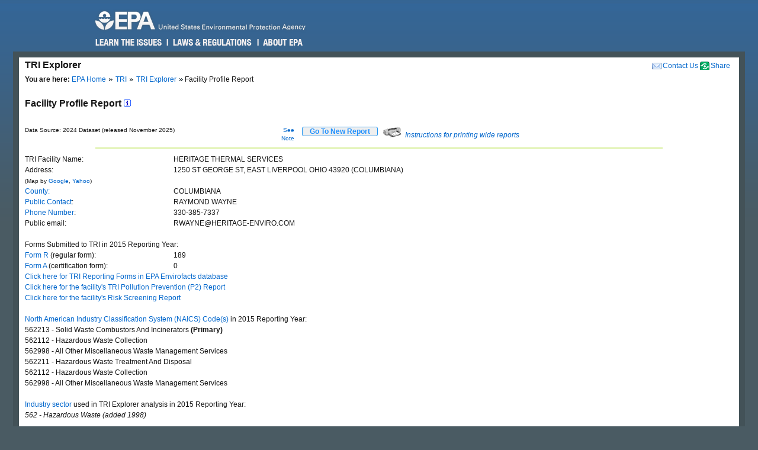

--- FILE ---
content_type: text/html; charset=us-ascii
request_url: https://enviro.epa.gov/triexplorer/transfer_fac_profile?tri=43920VNRLL1250S&trilib=TRIQ1&year=2015&V_NA_INDICATOR=.&FLD=tsfrec&FLD=tsfeng&FLD=tsftrt&FLD=rel_61&FLD=potwmetl&FLD=tsfoth&FLD=tsfofnon
body_size: 463302
content:
<!DOCTYPE html>
<html lang="en"><!-- InstanceBegin template="/Templates/v4.dwt" codeOutsideHTMLIsLocked="false" -->
<!-- EPA Template version 4.1.1, 05 August 2010 -->
<head>
<meta charset="utf-8" />
<!-- InstanceBeginEditable name="doctitle" -->
<title>Facility Profile Report | TRI Explorer | US EPA</title>
<!--Required Metadata, direction on how to complete are in the Web Guide -->
<meta name="DC.description" content="These pages describe EPA's style guide for its web site." />
<meta name="Keywords" content="" />
<!-- InstanceEndEditable -->
<!-- InstanceBeginEditable name="metaElements" -->
<!-- InstanceEndEditable -->
<meta name="DC.creator" content="US EPA, Office of Web Communications and Office of Environmental Information" />
<meta name="DC.type" content="" />
<meta name="DC.Subject.epachannel" content="" />
<meta name="DC.Subject.epacat" content="" />
<meta name="DC.Subject.epaect" content="" />
<meta name="DC.Subject.epaemt" content="" />
<meta name="DC.Subject.epahealth" content="" />
<meta name="DC.Subject.eparit" content="" />
<meta name="DC.Subject.eparat" content="" />
<meta name="DC.Subject.epaopt" content="" />
<meta name="DC.Subject.epappt" content="" />
<meta name="DC.Subject.epabrm" content="" />
<meta name="DC.Subject.eparegulation" content="" />
<meta name="DC.Subject.epasubstance" content="" />
<meta name="DC.Subject.epaindustry" content="" />
<meta name="DC.audience" content="" />
<meta name="DC.coverage" content="" />
<meta name="DC.date.created" content="" />
<meta name="DC.date.published" content="" />
<meta name="DC.date.modified" content="" />
<meta name="DC.date.reviewed" content="" />
<meta name="DC.date.archiveDate" content="" />
<meta name="DC.language" content="en" />
<link rel="schema.DC" href="https://purl.org/dc/elements/1.1/" />
<link rel="stylesheet" type="text/css" href="https://enviro.epa.gov/epafiles/css/epa-core.css" />
<script type="text/javascript" src="https://enviro.epa.gov/epafiles/js/third-party/jquery.js"></script>
<script type="text/javascript" src="https://enviro.epa.gov/epafiles/js/epa-core-v4.js"></script>
<!--[if IE 8]><link rel="stylesheet" type="text/css" href="https://enviro.epa.gov/epafiles/css/ie8.css"/><![endif]-->
<!--[if IE 7]><link rel="stylesheet" type="text/css" href="https://enviro.epa.gov/epafiles/css/ie7.css"/><![endif]-->
<!--[if lt IE 7]><link rel="stylesheet" type="text/css" href="https://enviro.epa.gov/epafiles/css/ie6.css"/><![endif]-->
<!-- InstanceBeginEditable name="styles" -->
<!-- InstanceEndEditable -->
<!-- InstanceParam name="bodyClass" type="text" value="wide" -->
<style>
.wide #content #page #main .tabDiv .tabs2 {
    display: block;
    list-style-type: none;
    margin-top: 0px;
    margin-left: 0px;
    margin-right: 0px;
    margin-bottom: 0px;
    padding: 0px;
}
.wide #content #page #main .tabDiv .tabs2 li {
    display: inline-block;
    float: left;
    text-align: center;
    margin-right: 5px;
    margin-left: 0px;
    padding-left: 0px;
    width: 128px;
    height: 30px;
    line-height: 30px;
}

.wide #content #page #main .tabDiv .tabs2 a:hover{
    color: #000;
    width: 128px;
    height: 30px;
    display: block;
    background-image: url(https://enviro.epa.gov/assets-triexplorer/onTab.gif);
    }

.wide #content #page #main .tabDiv .tabs2 .on {
    color: #000;
    background-image: url(https://enviro.epa.gov/assets-triexplorer/onTab.gif);
    height: 30px;
    width: 132px;
    }

.wide #content #page #main .tabDiv .tabs2 .sep {
    color: #000;
    height: 30px;
    width: 2px;
    }

.wide #content #page #main .tabDiv {
    padding: 0px;
    float: left;
    width: 857px;
    margin-top: -18px;
    margin-right: 0px;
    margin-bottom: 0px;
    margin-left: 0px;
    border: 1px solid #4289AA;
    clear: left;
    background-color: #FFF;
    height: 30px;
}
.wide #content #page #main .reportName {
    font-size: 16px;
    line-height: 40px;
    margin: 0px;
    padding: 0px;
    clear: left;
    height: 40px;
    display: block;
    font-weight: bold;
}
</style>
</head>
<body class="wide">
<!--googleoff: index-->
<p id="sitewidec"></p>
<p class="skip">Jump to <a href="#main" title="Jump to main content">main content</a> or <a href="#areanav" title="Jump to area navigation.">area navigation</a>.</p>
<div id="header">
<p><a href="https://www.epa.gov/" title="US EPA Home Page"><img src="https://enviro.epa.gov/epafiles/css/i/print-epa-logo.gif" alt="US Environmental Protection Agency logo" /></a></p>
<fieldset>
<input type="hidden" name="fld" value="" />
<input type="hidden" name="areaname" value="TRI Explorer" />
<input type="hidden" name="areacontacts" value="https://www.epa.gov/enviro/forms/contact-us-about-envirofacts" />
<input type="hidden" name="areasearchurl" value="" />
<input type="hidden" name="result_template" value="epafiles_default.xsl" />
<input type="hidden" name="filter" value="sample4filt.hts" />
</fieldset>
</form><!-- /search -->
<ul>
<li id="learn"><a href="https://www2.epa.gov/learn-issues" title="Learn the Issues">Learn the Issues</a></li>
<li id="laws" style="left:127px;"><a href="https://www2.epa.gov/laws-regulations" title="Laws and Regulations">Laws &amp; Regulations</a></li>
<li id="about" style="left:280px;"><a href="https://www2.epa.gov/aboutepa" title="About EPA">About EPA</a></li>
</ul><!-- /IA Buckets -->
</div><!-- /header -->
<div id="content">
<div id="area">
<p><a href="https://www.epa.gov/enviro/forms/contact-us-about-envirofacts">Contact Us</a></p>
<p>TRI Explorer</p>
</div><!-- /area -->
<div id="page">
<div id="main">
<ul id="breadcrumbs">
<li class="first"><b>You are here:</b> <a href="https://www.epa.gov/">EPA Home</a></li>
<!-- InstanceBeginEditable name="breadcrumbs" -->
<li><a href="https://www.epa.gov/toxics-release-inventory-tri-program">TRI</a></li>
<li><a href="https://enviro.epa.gov/triexplorer/tri_release.chemical">TRI Explorer</a></li>
<li>Facility Profile Report </li>
<!-- InstanceEndEditable -->
</ul>
<!--googleon: index-->
<h1><!-- InstanceBeginEditable name="PageName" --></h1>
<!-- InstanceBeginEditable name="content" -->
<p>
<span class="reportName">Facility Profile Report
 <a href="JavaScript:help_window('tri_text.hreport#Facility')"><img alt="Click for help on this criterion " border="0" height="12" src="https://enviro.epa.gov/assets-triexplorer/sminfo.gif" width="12"></a></span>
</span>

<script language="JavaScript" src="https://enviro.epa.gov/assets-triexplorer/main.js"></script>
<script language="JavaScript" src="https://enviro.epa.gov/assets-triexplorer/reports.js"></script>
<table border="0" cellpadding="0" cellspacing="0" width="840">
<tr><td style="font-size: 80%;" width="686">Data Source: 2024 Dataset (released November 2025)</td>
<td style="font-size: 80%;" align="right" width="50">
<a href="#note">See Note</a></td>
<td width="20">&nbsp;</td><td align="right" width="90"> 
<b><input type="submit" value="    Go To New Report    " 
                     style="border-width:2px; border: 1px solid black; border-radius: 3px; border-color: #2196F3; color: dodgerblue;" 
                     onClick="window.location = 'tri_transfer.facility';"></b>
</td>
<td width="10">&nbsp;</td><td width="360" class="xsmall">
<a href="JavaScript:help_window('tri_text.printwide')"><img src="https://enviro.epa.gov/assets-triexplorer/printer2.gif" border="0">
<em>Instructions for printing wide reports</em></a>
</td></tr></table>
<HR>
<tbody>
<TABLE BORDER="0" WIDTH="70%">
<TR><TD WIDTH="30%">TRI Facility Name:</TD>
<TD>HERITAGE THERMAL SERVICES</TD></TR>
<TR><TD WIDTH="30%">Address:</TD>
<TD>1250 ST GEORGE ST, EAST LIVERPOOL OHIO 43920 (COLUMBIANA)</TD></TR>
<TR><TD WIDTH="30%"><font size="-2">(Map by <a href="http://maps.google.com/maps?f=q&source=s_q&hl=en&geocode=&q=1250 ST GEORGE ST, EAST LIVERPOOL OHIO 43920  " target="_blank">Google</a>, <a href="http://maps.yahoo.com/#q1=1250 ST GEORGE ST, EAST LIVERPOOL OHIO 43920  " target="_blank">Yahoo</a>)</font></TD>
<TR><TD WIDTH="30%"> <A HREF="https://enviro.epa.gov/triexplorer/trimetadata.show?p_title=County" TARGET="tri_doc_view">County:</A></TD><TD>COLUMBIANA</TD></TR>
<TR><TD WIDTH="30%"> <A HREF="https://enviro.epa.gov/triexplorer/trimetadata.show?p_title=Public+Contact+Name" TARGET="tri_doc_view">Public Contact</A>:</TD><TD>RAYMOND WAYNE</TD></TR>
<TR><TD WIDTH="30%"> <A HREF="https://enviro.epa.gov/triexplorer/trimetadata.show?p_title=Public+Contact+Telephone" TARGET="tri_doc_view">Phone Number</A>:</TD><TD>330-385-7337 </TD></TR>
<TR><TD WIDTH="30%"> Public email:</TD><TD>RWAYNE@HERITAGE-ENVIRO.COM </TD></TR>
<TR><TD COLSPAN="2">&nbsp;</TD></TR>
<TR><TD COLSPAN="2">Forms Submitted to TRI in 2015 Reporting Year:</TD></TR>
<TR><TD WIDTH="30%"> <A HREF="https://enviro.epa.gov/triexplorer/trimetadata.show?p_title=Form+R" TARGET="tri_doc_view">Form R</A> (regular form):</TD><TD>189</TD></TR>
<TR><TD WIDTH="30%"> <A HREF="https://enviro.epa.gov/triexplorer/trimetadata.show?p_title=Form+A" TARGET="tri_doc_view">Form A</A> (certification form):</TD><TD>0</TD></TR>
<TR><TD COLSPAN="2"><A HREF="/envirofacts/tri/form-r/dcn-list/43920VNRLL1250S/2015"
TARGET="envirofacts"> Click here for TRI Reporting Forms in EPA Envirofacts database</A></TD><TD></TD></TR>
<TR><TD COLSPAN="2"><A HREF="https://enviro.epa.gov/enviro/p2_ef_query.p2_report?facilityid=43920VNRLL1250S&preport=2"
TARGET="envirofacts"> Click here for the facility's TRI Pollution Prevention (P2) Report</A></TD><TD></TD></TR>
<TR><TD COLSPAN="2"><A HREF="/envirofacts/tri/rsei?facid=43920VNRLL1250S"
                  TARGET="envirofacts"> Click here for the facility's Risk Screening Report</A></TD><TD></TD></TR>
<TR><TD COLSPAN="2">&nbsp;</TD></TR>
<TR><TD COLSPAN="2"><A HREF="https://enviro.epa.gov/triexplorer/trimetadata.show?p_title=NAICS+Code" TARGET="tri_doc_view">North American Industry Classification System (NAICS) Code(s)</A> in  2015 Reporting Year:</TD></TR>
<TR><TD COLSPAN="2">562213 - Solid Waste Combustors And Incinerators<B> (Primary)</B></TD></TR>
<TR><TD COLSPAN="2">562112 - Hazardous Waste Collection</TD></TR>
<TR><TD COLSPAN="2">562998 - All Other Miscellaneous Waste Management Services</TD></TR>
<TR><TD COLSPAN="2">562211 - Hazardous Waste Treatment And Disposal</TD></TR>
<TR><TD COLSPAN="2">562112 - Hazardous Waste Collection</TD></TR>
<TR><TD COLSPAN="2">562998 - All Other Miscellaneous Waste Management Services</TD></TR>
<tr><td colspan="2">&nbsp;</td></tr>
<tr><td colspan="2">
<A HREF="https://enviro.epa.gov/triexplorer/tri_text.hreport#industry" TARGET="target='tri_doc_view'">Industry sector</A> used in TRI Explorer analysis in 2015 Reporting Year:</td></tr>
<TR><TD COLSPAN="2"><EM>562 - Hazardous Waste (added 1998) </EM></TD></TR>
<TR><TD COLSPAN="2">&nbsp;</TD></TR>
</TABLE>
<HR>
<TABLE BORDER="0" WIDTH="70%"> <!-- Beginning a new table. -->
<TR><TD COLSPAN="2"><DIV CLASS="SECTIONTITLE">Reported TRI Chemical Data</DIV><SPAN CLASS="SECTIONTITLEITALIC">(in pounds, for all chemicals reported in 2015)</TD></TR>
<TR><TD COLSPAN="2">&nbsp;</TD></TR>
<tbody>
<TR><TD ALIGN="LEFT" WIDTH="30%"><A HREF="https://enviro.epa.gov/triexplorer/trimetadata.show?p_title=Total+On-site+Release" TARGET="tri_doc_view">Total On-site Releases</A>:</TD>
<TD STYLE=" font-family: monaco, courier, monospace; ">                     181</TD></TR>
<TR><TD WIDTH="30%"><A HREF="https://enviro.epa.gov/triexplorer/trimetadata.show?p_title=Total+Off-site+Release" TARGET="tri_doc_view">Total Off-site Releases</A>:</TD>
<TD STYLE=" font-family: monaco, courier, monospace; ">                  58,782</TD></TR>
<TR><TD ALIGN="LEFT" WIDTH="30%"><A HREF="https://enviro.epa.gov/triexplorer/trimetadata.show?p_title=Total Transfers Off-site for Further Waste Management" TARGET="tri_doc_view">Total Transfers Off-site for Further Waste Management</A>:</TD>
<TD STYLE=" font-family: monaco, courier, monospace; ">                 164,052</TD></TR>
<tbody>
<TR><TD ALIGN="LEFT" WIDTH="50%"><A HREF="https://enviro.epa.gov/triexplorer/trimetadata.show?p_title=Total+Prod-related+Waste+Managed" TARGET="tri_doc_view">Total Waste Managed</A>:</TD>
<TD STYLE=" font-family: monaco, courier, monospace; ">              25,742,562</TD></TR>
</TABLE><!-- End of table. -->
<BR>
<TR><TD COLSPAN="2">&nbsp;</TD></TR>
<HR>
<TR>Dioxin and Dioxin-like compounds (in grams) NAICS 562 - Hazardous Waste (added 1998)<BR>
<TABLE BORDER="1" CELLPADDING="0" CELLSPACING="0" WIDTH="100%">
<TR>
<TH ALIGN="CENTER" CLASS="XSMALL" WIDTH="%" BGCOLOR="#D0E0FF"><A HREF='https://enviro.epa.gov/triexplorer/trimetadata.show?p_title=Transfers to Recycling' TARGET='tri_doc_view'>Transfers to Recycling</A></TH>
<TH ALIGN="CENTER" CLASS="XSMALL" WIDTH="%" BGCOLOR="#D0E0FF"><A HREF='https://enviro.epa.gov/triexplorer/trimetadata.show?p_title=Transfers to Energy Recovery' TARGET='tri_doc_view'>Transfers to Energy Recovery</A></TH>
<TH ALIGN="CENTER" CLASS="XSMALL" WIDTH="%" BGCOLOR="#D0E0FF"><A HREF='https://enviro.epa.gov/triexplorer/trimetadata.show?p_title=Transfers to Treatment' TARGET='tri_doc_view'>Transfers to Treatment</A></TH>
<TH ALIGN="CENTER" CLASS="XSMALL" WIDTH="%" BGCOLOR="#D0E0FF"><A HREF='https://enviro.epa.gov/triexplorer/trimetadata.show?p_title=POTW Transfers - Other Releases' TARGET='tri_doc_view'>POTW Transfers - Other Releases</A></TH>
<TH ALIGN="CENTER" CLASS="XSMALL" WIDTH="%" BGCOLOR="#D0E0FF"><A HREF='https://enviro.epa.gov/triexplorer/trimetadata.show?p_title=POTW Transfers - Treatment' TARGET='tri_doc_view'>POTW Transfers - Treatment</A></TH>
<TH ALIGN="CENTER" CLASS="XSMALL" WIDTH="%" BGCOLOR="#D0E0FF"><A HREF='https://enviro.epa.gov/triexplorer/trimetadata.show?p_title=Transfers to Other Off-Site Locations' TARGET='tri_doc_view'>Other Off-site Transfers</A></TH>
<TH ALIGN="CENTER" CLASS="XSMALL" WIDTH="%" BGCOLOR="#D0E0FF"><A HREF='https://enviro.epa.gov/triexplorer/trimetadata.show?p_title=Transfer+Off-site+excluding+to+POTWs+Metal' TARGET='tri_doc_view'>Transfers Off-Site for Disposal or Other Releases</A></TH>
<TH ALIGN="CENTER" CLASS="XSMALL" WIDTH="%" BGCOLOR="#D0E0FF"><A HREF='https://enviro.epa.gov/triexplorer/trimetadata.show?p_title=Total Transfers Off-site for Further Waste Management' TARGET='tri_doc_view'>Total Transfers Off-site for Further Waste Management</A></TH>
<TR>
<TD ALIGN="RIGHT" CLASS="XSMALL">.</TD>
<TD ALIGN="RIGHT" CLASS="XSMALL">.</TD>
<TD ALIGN="RIGHT" CLASS="XSMALL">.</TD>
<TD ALIGN="RIGHT" CLASS="XSMALL">.</TD>
<TD ALIGN="RIGHT" CLASS="XSMALL">.</TD>
<TD ALIGN="RIGHT" CLASS="XSMALL">                    .0000000</TD>
<TD ALIGN="RIGHT" CLASS="XSMALL">.</TD>
<TD ALIGN="RIGHT" CLASS="XSMALL">.</TD>
</TR>
</TABLE>
<BR>
<BR>
Dioxin and Dioxin-like Compounds Toxicity Equivalent Weight (in grams) NAICS 562 - Hazardous Waste (added 1998)<BR>
<TABLE BORDER="1" CELLPADDING="0" CELLSPACING="0" WIDTH="100%">
<TR>
<TH ALIGN="CENTER" CLASS="XSMALL" WIDTH="%" BGCOLOR="#D0E0FF"><A HREF='https://enviro.epa.gov/triexplorer/trimetadata.show?p_title=Transfers to Recycling' TARGET='tri_doc_view'>Transfers to Recycling</A></TH>
<TH ALIGN="CENTER" CLASS="XSMALL" WIDTH="%" BGCOLOR="#D0E0FF"><A HREF='https://enviro.epa.gov/triexplorer/trimetadata.show?p_title=Transfers to Energy Recovery' TARGET='tri_doc_view'>Transfers to Energy Recovery</A></TH>
<TH ALIGN="CENTER" CLASS="XSMALL" WIDTH="%" BGCOLOR="#D0E0FF"><A HREF='https://enviro.epa.gov/triexplorer/trimetadata.show?p_title=Transfers to Treatment' TARGET='tri_doc_view'>Transfers to Treatment</A></TH>
<TH ALIGN="CENTER" CLASS="XSMALL" WIDTH="%" BGCOLOR="#D0E0FF"><A HREF='https://enviro.epa.gov/triexplorer/trimetadata.show?p_title=POTW Transfers - Other Releases' TARGET='tri_doc_view'>POTW Transfers - Other Releases</A></TH>
<TH ALIGN="CENTER" CLASS="XSMALL" WIDTH="%" BGCOLOR="#D0E0FF"><A HREF='https://enviro.epa.gov/triexplorer/trimetadata.show?p_title=POTW Transfers - Treatment' TARGET='tri_doc_view'>POTW Transfers - Treatment</A></TH>
<TH ALIGN="CENTER" CLASS="XSMALL" WIDTH="%" BGCOLOR="#D0E0FF"><A HREF='https://enviro.epa.gov/triexplorer/trimetadata.show?p_title=Transfers to Other Off-Site Locations' TARGET='tri_doc_view'>Other Off-site Transfers</A></TH>
<TH ALIGN="CENTER" CLASS="XSMALL" WIDTH="%" BGCOLOR="#D0E0FF"><A HREF='https://enviro.epa.gov/triexplorer/trimetadata.show?p_title=Transfer+Off-site+excluding+to+POTWs+Metal' TARGET='tri_doc_view'>Transfers Off-Site for Disposal or Other Releases</A></TH>
<TH ALIGN="CENTER" CLASS="XSMALL" WIDTH="%" BGCOLOR="#D0E0FF"><A HREF='https://enviro.epa.gov/triexplorer/trimetadata.show?p_title=Total Transfers Off-site for Further Waste Management' TARGET='tri_doc_view'>Total Transfers Off-site for Further Waste Management</A></TH>
</TR>
<TR>
<TD ALIGN="RIGHT" CLASS="XSMALL">.</TD>
<TD ALIGN="RIGHT" CLASS="XSMALL">.</TD>
<TD ALIGN="RIGHT" CLASS="XSMALL">.</TD>
<TD ALIGN="RIGHT" CLASS="XSMALL">.</TD>
<TD ALIGN="RIGHT" CLASS="XSMALL">.</TD>
<TD ALIGN="RIGHT" CLASS="XSMALL">                    .0000000</TD>
<TD ALIGN="RIGHT" CLASS="XSMALL">.</TD>
<TD ALIGN="RIGHT" CLASS="XSMALL">.</TD>
</TR>
</TABLE>
<BR>
<BR>
<BR>
<HR>
<BR>
<TABLE BORDER="0" WIDTH="70%">
<TR><TD>TRI Facility Trend Graphs (click to view trend graph)</TD></TR>
<TR><TD>&nbsp;</TD></TR>
<TR><TD>&nbsp;&nbsp;&nbsp;&nbsp;&nbsp;<A HREF="https://enviro.epa.gov/triexplorer/facility_profile_charts?p_tri=43920VNRLL1250S&p_VAR=RE_TOLBY&p_LABEL=Total+On_+and+Off-site+Releases (Pounds)">Total On- and Off-site Releases</A></TD></TR>
<TR><TD>&nbsp;&nbsp;&nbsp;&nbsp;&nbsp;<A HREF="https://enviro.epa.gov/triexplorer/facility_profile_charts?p_tri=43920VNRLL1250S&p_VAR=TRANS_OF&p_LABEL=Total+Transfers+Off-site+for+Further+Waste+Management (Pounds)">Total Transfers Off-site for Further Waste Management</A></TD></TR>
<TR><TD>&nbsp;&nbsp;&nbsp;&nbsp;&nbsp;<A HREF="https://enviro.epa.gov/triexplorer/facility_profile_charts?p_tri=43920VNRLL1250S&p_VAR=WST_PROD&p_LABEL=Total+Waste+Managed (Pounds)">Total Waste Managed</A></TD></TR>
</TABLE>
<BR>
<SPAN>TRI Chemical Trend Table (click to view trend table)
<BR><SPAN><i>(all chemicals reported to TRI between 1998 and 2015)</i></SPAN>
<TABLE BORDER="1" CELLPADDING="0" CELLSPACING="0" WIDTH="%">
<tbody>
<TR>
<TR BGCOLOR="#D0E0FF" CLASS="N10"> <!-- This inner table has six columns. -->
<TH>Row #</TH>
<TH>Chemical</TH>
<TH>On- and Off-site Releases Trend</TH>
<TH>Transfers Off-site for Further Waste Management Trend</TH>
<TH>Quantities of TRI Chemicals in Waste Trend</TH>
<TH>EPA's IRIS Substance File (Risk Information)&nbsp;<A HREF="JavaScript: irishelp();"><IMG SRC="https://enviro.epa.gov/assets-triexplorer/sminfo.gif" BORDER="0" WIDTH="12" HEIGHT="12"></A></TH>
</TR>
<TR><TD ALIGN="CENTER">1</TD>
<TD ALIGN="LEFT">1,1,1,2-Tetrachloroethane</TD>
<TD ALIGN="RIGHT"><a href="https://enviro.epa.gov/triexplorer/release_trends?TRI=43920VNRLL1250S&p_view=TRYR&trilib=TRIQ1&sort=_VIEW_&sort_fmt=1&state=All+states&county=All+counties&chemical=0000630206&industry=ALL&core_year=&tab_rpt=1&FLD=AIRLBY&FLD=E1&FLD=E2&FLD=E3&FLD=E4&FLD=E41&FLD=E42&FLD=E5&FLD=E52&FLD=E53&FLD=E53A&FLD=E53B&FLD=E54&FLD=E51&FLD=E51A&FLD=E51B&FLD=TSFDSP&FLD=m10&FLD=m41&FLD=m62&FLD=potwmetl&FLD=m71&FLD=m81&FLD=m82&FLD=m72&FLD=m63&FLD=m64&FLD=m65&FLD=m66&FLD=m67&FLD=m73&FLD=m79&FLD=m90&FLD=m94&FLD=m99&FLD=RELLBY"> <IMG SRC="https://enviro.epa.gov/assets-triexplorer/check.gif" ALT="Click to see detail report" BORDER="0"></a></TD>
<TD ALIGN="RIGHT"><a href="https://enviro.epa.gov/triexplorer/transfer_trends?TRI=43920VNRLL1250S&p_view=TRYR&trilib=TRIQ1&sort=_VIEW_&sort_fmt=1&state=All+states&county=All+counties&chemical=0000630206&industry=ALL&core_year=&tab_rpt=1&FLD=tsfrec&FLD=tsfeng&FLD=tsftrt&FLD=rel_61&FLD=potwmetl&FLD=tsfoth&FLD=tsfofnon"> <IMG SRC="https://enviro.epa.gov/assets-triexplorer/check.gif" ALT="Click to see detail report" BORDER="0"></a></TD>
<TD ALIGN="RIGHT"><a href="https://enviro.epa.gov/triexplorer/quantity_trends?TRI=43920VNRLL1250S&p_view=TRYR&trilib=TRIQ1&sort=_VIEW_&sort_fmt=1&state=All+states&county=All+counties&chemical=0000630206&industry=ALL&core_year=&tab_rpt=1&fld=pprecon&FLD=pprecof&FLD=ppengon&FLD=ppengof&FLD=pptrton&FLD=pptrtof&FLD=pprel&FLD=pprem"> <IMG SRC="https://enviro.epa.gov/assets-triexplorer/check.gif" ALT="Click to see detail report" BORDER="0"></a></TD>
<TD ALIGN="RIGHT"><a href="https://cfpub.epa.gov/ncea/iris2/chemicalLanding.cfm?substance_nmbr=0265"> <IMG SRC="https://enviro.epa.gov/assets-triexplorer/check.gif" ALT="Click to see detail report" BORDER="0"></a></TD>
<TR><TD ALIGN="CENTER">2</TD>
<TD ALIGN="LEFT">1,1,1-Trichloroethane</TD>
<TD ALIGN="RIGHT"><a href="https://enviro.epa.gov/triexplorer/release_trends?TRI=43920VNRLL1250S&p_view=TRYR&trilib=TRIQ1&sort=_VIEW_&sort_fmt=1&state=All+states&county=All+counties&chemical=0000071556&industry=ALL&core_year=&tab_rpt=1&FLD=AIRLBY&FLD=E1&FLD=E2&FLD=E3&FLD=E4&FLD=E41&FLD=E42&FLD=E5&FLD=E52&FLD=E53&FLD=E53A&FLD=E53B&FLD=E54&FLD=E51&FLD=E51A&FLD=E51B&FLD=TSFDSP&FLD=m10&FLD=m41&FLD=m62&FLD=potwmetl&FLD=m71&FLD=m81&FLD=m82&FLD=m72&FLD=m63&FLD=m64&FLD=m65&FLD=m66&FLD=m67&FLD=m73&FLD=m79&FLD=m90&FLD=m94&FLD=m99&FLD=RELLBY"> <IMG SRC="https://enviro.epa.gov/assets-triexplorer/check.gif" ALT="Click to see detail report" BORDER="0"></a></TD>
<TD ALIGN="RIGHT"><a href="https://enviro.epa.gov/triexplorer/transfer_trends?TRI=43920VNRLL1250S&p_view=TRYR&trilib=TRIQ1&sort=_VIEW_&sort_fmt=1&state=All+states&county=All+counties&chemical=0000071556&industry=ALL&core_year=&tab_rpt=1&FLD=tsfrec&FLD=tsfeng&FLD=tsftrt&FLD=rel_61&FLD=potwmetl&FLD=tsfoth&FLD=tsfofnon"> <IMG SRC="https://enviro.epa.gov/assets-triexplorer/check.gif" ALT="Click to see detail report" BORDER="0"></a></TD>
<TD ALIGN="RIGHT"><a href="https://enviro.epa.gov/triexplorer/quantity_trends?TRI=43920VNRLL1250S&p_view=TRYR&trilib=TRIQ1&sort=_VIEW_&sort_fmt=1&state=All+states&county=All+counties&chemical=0000071556&industry=ALL&core_year=&tab_rpt=1&fld=pprecon&FLD=pprecof&FLD=ppengon&FLD=ppengof&FLD=pptrton&FLD=pptrtof&FLD=pprel&FLD=pprem"> <IMG SRC="https://enviro.epa.gov/assets-triexplorer/check.gif" ALT="Click to see detail report" BORDER="0"></a></TD>
<TD ALIGN="RIGHT"><a href="https://cfpub.epa.gov/ncea/iris2/chemicalLanding.cfm?substance_nmbr=0197"> <IMG SRC="https://enviro.epa.gov/assets-triexplorer/check.gif" ALT="Click to see detail report" BORDER="0"></a></TD>
<TR><TD ALIGN="CENTER">3</TD>
<TD ALIGN="LEFT">1,1,2,2-Tetrachloroethane</TD>
<TD ALIGN="RIGHT"><a href="https://enviro.epa.gov/triexplorer/release_trends?TRI=43920VNRLL1250S&p_view=TRYR&trilib=TRIQ1&sort=_VIEW_&sort_fmt=1&state=All+states&county=All+counties&chemical=0000079345&industry=ALL&core_year=&tab_rpt=1&FLD=AIRLBY&FLD=E1&FLD=E2&FLD=E3&FLD=E4&FLD=E41&FLD=E42&FLD=E5&FLD=E52&FLD=E53&FLD=E53A&FLD=E53B&FLD=E54&FLD=E51&FLD=E51A&FLD=E51B&FLD=TSFDSP&FLD=m10&FLD=m41&FLD=m62&FLD=potwmetl&FLD=m71&FLD=m81&FLD=m82&FLD=m72&FLD=m63&FLD=m64&FLD=m65&FLD=m66&FLD=m67&FLD=m73&FLD=m79&FLD=m90&FLD=m94&FLD=m99&FLD=RELLBY"> <IMG SRC="https://enviro.epa.gov/assets-triexplorer/check.gif" ALT="Click to see detail report" BORDER="0"></a></TD>
<TD ALIGN="RIGHT"><a href="https://enviro.epa.gov/triexplorer/transfer_trends?TRI=43920VNRLL1250S&p_view=TRYR&trilib=TRIQ1&sort=_VIEW_&sort_fmt=1&state=All+states&county=All+counties&chemical=0000079345&industry=ALL&core_year=&tab_rpt=1&FLD=tsfrec&FLD=tsfeng&FLD=tsftrt&FLD=rel_61&FLD=potwmetl&FLD=tsfoth&FLD=tsfofnon"> <IMG SRC="https://enviro.epa.gov/assets-triexplorer/check.gif" ALT="Click to see detail report" BORDER="0"></a></TD>
<TD ALIGN="RIGHT"><a href="https://enviro.epa.gov/triexplorer/quantity_trends?TRI=43920VNRLL1250S&p_view=TRYR&trilib=TRIQ1&sort=_VIEW_&sort_fmt=1&state=All+states&county=All+counties&chemical=0000079345&industry=ALL&core_year=&tab_rpt=1&fld=pprecon&FLD=pprecof&FLD=ppengon&FLD=ppengof&FLD=pptrton&FLD=pptrtof&FLD=pprel&FLD=pprem"> <IMG SRC="https://enviro.epa.gov/assets-triexplorer/check.gif" ALT="Click to see detail report" BORDER="0"></a></TD>
<TD ALIGN="RIGHT"><a href="https://cfpub.epa.gov/ncea/iris2/chemicalLanding.cfm?substance_nmbr=0193"> <IMG SRC="https://enviro.epa.gov/assets-triexplorer/check.gif" ALT="Click to see detail report" BORDER="0"></a></TD>
<TR><TD ALIGN="CENTER">4</TD>
<TD ALIGN="LEFT">1,1,2-Trichloroethane</TD>
<TD ALIGN="RIGHT"><a href="https://enviro.epa.gov/triexplorer/release_trends?TRI=43920VNRLL1250S&p_view=TRYR&trilib=TRIQ1&sort=_VIEW_&sort_fmt=1&state=All+states&county=All+counties&chemical=0000079005&industry=ALL&core_year=&tab_rpt=1&FLD=AIRLBY&FLD=E1&FLD=E2&FLD=E3&FLD=E4&FLD=E41&FLD=E42&FLD=E5&FLD=E52&FLD=E53&FLD=E53A&FLD=E53B&FLD=E54&FLD=E51&FLD=E51A&FLD=E51B&FLD=TSFDSP&FLD=m10&FLD=m41&FLD=m62&FLD=potwmetl&FLD=m71&FLD=m81&FLD=m82&FLD=m72&FLD=m63&FLD=m64&FLD=m65&FLD=m66&FLD=m67&FLD=m73&FLD=m79&FLD=m90&FLD=m94&FLD=m99&FLD=RELLBY"> <IMG SRC="https://enviro.epa.gov/assets-triexplorer/check.gif" ALT="Click to see detail report" BORDER="0"></a></TD>
<TD ALIGN="RIGHT"><a href="https://enviro.epa.gov/triexplorer/transfer_trends?TRI=43920VNRLL1250S&p_view=TRYR&trilib=TRIQ1&sort=_VIEW_&sort_fmt=1&state=All+states&county=All+counties&chemical=0000079005&industry=ALL&core_year=&tab_rpt=1&FLD=tsfrec&FLD=tsfeng&FLD=tsftrt&FLD=rel_61&FLD=potwmetl&FLD=tsfoth&FLD=tsfofnon"> <IMG SRC="https://enviro.epa.gov/assets-triexplorer/check.gif" ALT="Click to see detail report" BORDER="0"></a></TD>
<TD ALIGN="RIGHT"><a href="https://enviro.epa.gov/triexplorer/quantity_trends?TRI=43920VNRLL1250S&p_view=TRYR&trilib=TRIQ1&sort=_VIEW_&sort_fmt=1&state=All+states&county=All+counties&chemical=0000079005&industry=ALL&core_year=&tab_rpt=1&fld=pprecon&FLD=pprecof&FLD=ppengon&FLD=ppengof&FLD=pptrton&FLD=pptrtof&FLD=pprel&FLD=pprem"> <IMG SRC="https://enviro.epa.gov/assets-triexplorer/check.gif" ALT="Click to see detail report" BORDER="0"></a></TD>
<TD ALIGN="RIGHT"><a href="https://cfpub.epa.gov/ncea/iris2/chemicalLanding.cfm?substance_nmbr=0198"> <IMG SRC="https://enviro.epa.gov/assets-triexplorer/check.gif" ALT="Click to see detail report" BORDER="0"></a></TD>
<TR><TD ALIGN="CENTER">5</TD>
<TD ALIGN="LEFT">1,1-Dichloro-1-fluoroethane (HCFC-141b)</TD>
<TD ALIGN="RIGHT"><a href="https://enviro.epa.gov/triexplorer/release_trends?TRI=43920VNRLL1250S&p_view=TRYR&trilib=TRIQ1&sort=_VIEW_&sort_fmt=1&state=All+states&county=All+counties&chemical=0001717006&industry=ALL&core_year=&tab_rpt=1&FLD=AIRLBY&FLD=E1&FLD=E2&FLD=E3&FLD=E4&FLD=E41&FLD=E42&FLD=E5&FLD=E52&FLD=E53&FLD=E53A&FLD=E53B&FLD=E54&FLD=E51&FLD=E51A&FLD=E51B&FLD=TSFDSP&FLD=m10&FLD=m41&FLD=m62&FLD=potwmetl&FLD=m71&FLD=m81&FLD=m82&FLD=m72&FLD=m63&FLD=m64&FLD=m65&FLD=m66&FLD=m67&FLD=m73&FLD=m79&FLD=m90&FLD=m94&FLD=m99&FLD=RELLBY"> <IMG SRC="https://enviro.epa.gov/assets-triexplorer/check.gif" ALT="Click to see detail report" BORDER="0"></a></TD>
<TD ALIGN="RIGHT"><a href="https://enviro.epa.gov/triexplorer/transfer_trends?TRI=43920VNRLL1250S&p_view=TRYR&trilib=TRIQ1&sort=_VIEW_&sort_fmt=1&state=All+states&county=All+counties&chemical=0001717006&industry=ALL&core_year=&tab_rpt=1&FLD=tsfrec&FLD=tsfeng&FLD=tsftrt&FLD=rel_61&FLD=potwmetl&FLD=tsfoth&FLD=tsfofnon"> <IMG SRC="https://enviro.epa.gov/assets-triexplorer/check.gif" ALT="Click to see detail report" BORDER="0"></a></TD>
<TD ALIGN="RIGHT"><a href="https://enviro.epa.gov/triexplorer/quantity_trends?TRI=43920VNRLL1250S&p_view=TRYR&trilib=TRIQ1&sort=_VIEW_&sort_fmt=1&state=All+states&county=All+counties&chemical=0001717006&industry=ALL&core_year=&tab_rpt=1&fld=pprecon&FLD=pprecof&FLD=ppengon&FLD=ppengof&FLD=pptrton&FLD=pptrtof&FLD=pprel&FLD=pprem"> <IMG SRC="https://enviro.epa.gov/assets-triexplorer/check.gif" ALT="Click to see detail report" BORDER="0"></a></TD>
<TR><TD ALIGN="CENTER">6</TD>
<TD ALIGN="LEFT">1,1-Dimethylhydrazine</TD>
<TD ALIGN="RIGHT"><a href="https://enviro.epa.gov/triexplorer/release_trends?TRI=43920VNRLL1250S&p_view=TRYR&trilib=TRIQ1&sort=_VIEW_&sort_fmt=1&state=All+states&county=All+counties&chemical=0000057147&industry=ALL&core_year=&tab_rpt=1&FLD=AIRLBY&FLD=E1&FLD=E2&FLD=E3&FLD=E4&FLD=E41&FLD=E42&FLD=E5&FLD=E52&FLD=E53&FLD=E53A&FLD=E53B&FLD=E54&FLD=E51&FLD=E51A&FLD=E51B&FLD=TSFDSP&FLD=m10&FLD=m41&FLD=m62&FLD=potwmetl&FLD=m71&FLD=m81&FLD=m82&FLD=m72&FLD=m63&FLD=m64&FLD=m65&FLD=m66&FLD=m67&FLD=m73&FLD=m79&FLD=m90&FLD=m94&FLD=m99&FLD=RELLBY"> <IMG SRC="https://enviro.epa.gov/assets-triexplorer/check.gif" ALT="Click to see detail report" BORDER="0"></a></TD>
<TD ALIGN="RIGHT"><a href="https://enviro.epa.gov/triexplorer/transfer_trends?TRI=43920VNRLL1250S&p_view=TRYR&trilib=TRIQ1&sort=_VIEW_&sort_fmt=1&state=All+states&county=All+counties&chemical=0000057147&industry=ALL&core_year=&tab_rpt=1&FLD=tsfrec&FLD=tsfeng&FLD=tsftrt&FLD=rel_61&FLD=potwmetl&FLD=tsfoth&FLD=tsfofnon"> <IMG SRC="https://enviro.epa.gov/assets-triexplorer/check.gif" ALT="Click to see detail report" BORDER="0"></a></TD>
<TD ALIGN="RIGHT"><a href="https://enviro.epa.gov/triexplorer/quantity_trends?TRI=43920VNRLL1250S&p_view=TRYR&trilib=TRIQ1&sort=_VIEW_&sort_fmt=1&state=All+states&county=All+counties&chemical=0000057147&industry=ALL&core_year=&tab_rpt=1&fld=pprecon&FLD=pprecof&FLD=ppengon&FLD=ppengof&FLD=pptrton&FLD=pptrtof&FLD=pprel&FLD=pprem"> <IMG SRC="https://enviro.epa.gov/assets-triexplorer/check.gif" ALT="Click to see detail report" BORDER="0"></a></TD>
<TR><TD ALIGN="CENTER">7</TD>
<TD ALIGN="LEFT">1,2,3-Trichloropropane</TD>
<TD ALIGN="RIGHT"><a href="https://enviro.epa.gov/triexplorer/release_trends?TRI=43920VNRLL1250S&p_view=TRYR&trilib=TRIQ1&sort=_VIEW_&sort_fmt=1&state=All+states&county=All+counties&chemical=0000096184&industry=ALL&core_year=&tab_rpt=1&FLD=AIRLBY&FLD=E1&FLD=E2&FLD=E3&FLD=E4&FLD=E41&FLD=E42&FLD=E5&FLD=E52&FLD=E53&FLD=E53A&FLD=E53B&FLD=E54&FLD=E51&FLD=E51A&FLD=E51B&FLD=TSFDSP&FLD=m10&FLD=m41&FLD=m62&FLD=potwmetl&FLD=m71&FLD=m81&FLD=m82&FLD=m72&FLD=m63&FLD=m64&FLD=m65&FLD=m66&FLD=m67&FLD=m73&FLD=m79&FLD=m90&FLD=m94&FLD=m99&FLD=RELLBY"> <IMG SRC="https://enviro.epa.gov/assets-triexplorer/check.gif" ALT="Click to see detail report" BORDER="0"></a></TD>
<TD ALIGN="RIGHT"><a href="https://enviro.epa.gov/triexplorer/transfer_trends?TRI=43920VNRLL1250S&p_view=TRYR&trilib=TRIQ1&sort=_VIEW_&sort_fmt=1&state=All+states&county=All+counties&chemical=0000096184&industry=ALL&core_year=&tab_rpt=1&FLD=tsfrec&FLD=tsfeng&FLD=tsftrt&FLD=rel_61&FLD=potwmetl&FLD=tsfoth&FLD=tsfofnon"> <IMG SRC="https://enviro.epa.gov/assets-triexplorer/check.gif" ALT="Click to see detail report" BORDER="0"></a></TD>
<TD ALIGN="RIGHT"><a href="https://enviro.epa.gov/triexplorer/quantity_trends?TRI=43920VNRLL1250S&p_view=TRYR&trilib=TRIQ1&sort=_VIEW_&sort_fmt=1&state=All+states&county=All+counties&chemical=0000096184&industry=ALL&core_year=&tab_rpt=1&fld=pprecon&FLD=pprecof&FLD=ppengon&FLD=ppengof&FLD=pptrton&FLD=pptrtof&FLD=pprel&FLD=pprem"> <IMG SRC="https://enviro.epa.gov/assets-triexplorer/check.gif" ALT="Click to see detail report" BORDER="0"></a></TD>
<TD ALIGN="RIGHT"><a href="https://cfpub.epa.gov/ncea/iris2/chemicalLanding.cfm?substance_nmbr=0200"> <IMG SRC="https://enviro.epa.gov/assets-triexplorer/check.gif" ALT="Click to see detail report" BORDER="0"></a></TD>
<TR><TD ALIGN="CENTER">8</TD>
<TD ALIGN="LEFT">1,2,4-Trichlorobenzene</TD>
<TD ALIGN="RIGHT"><a href="https://enviro.epa.gov/triexplorer/release_trends?TRI=43920VNRLL1250S&p_view=TRYR&trilib=TRIQ1&sort=_VIEW_&sort_fmt=1&state=All+states&county=All+counties&chemical=0000120821&industry=ALL&core_year=&tab_rpt=1&FLD=AIRLBY&FLD=E1&FLD=E2&FLD=E3&FLD=E4&FLD=E41&FLD=E42&FLD=E5&FLD=E52&FLD=E53&FLD=E53A&FLD=E53B&FLD=E54&FLD=E51&FLD=E51A&FLD=E51B&FLD=TSFDSP&FLD=m10&FLD=m41&FLD=m62&FLD=potwmetl&FLD=m71&FLD=m81&FLD=m82&FLD=m72&FLD=m63&FLD=m64&FLD=m65&FLD=m66&FLD=m67&FLD=m73&FLD=m79&FLD=m90&FLD=m94&FLD=m99&FLD=RELLBY"> <IMG SRC="https://enviro.epa.gov/assets-triexplorer/check.gif" ALT="Click to see detail report" BORDER="0"></a></TD>
<TD ALIGN="RIGHT"><a href="https://enviro.epa.gov/triexplorer/transfer_trends?TRI=43920VNRLL1250S&p_view=TRYR&trilib=TRIQ1&sort=_VIEW_&sort_fmt=1&state=All+states&county=All+counties&chemical=0000120821&industry=ALL&core_year=&tab_rpt=1&FLD=tsfrec&FLD=tsfeng&FLD=tsftrt&FLD=rel_61&FLD=potwmetl&FLD=tsfoth&FLD=tsfofnon"> <IMG SRC="https://enviro.epa.gov/assets-triexplorer/check.gif" ALT="Click to see detail report" BORDER="0"></a></TD>
<TD ALIGN="RIGHT"><a href="https://enviro.epa.gov/triexplorer/quantity_trends?TRI=43920VNRLL1250S&p_view=TRYR&trilib=TRIQ1&sort=_VIEW_&sort_fmt=1&state=All+states&county=All+counties&chemical=0000120821&industry=ALL&core_year=&tab_rpt=1&fld=pprecon&FLD=pprecof&FLD=ppengon&FLD=ppengof&FLD=pptrton&FLD=pptrtof&FLD=pprel&FLD=pprem"> <IMG SRC="https://enviro.epa.gov/assets-triexplorer/check.gif" ALT="Click to see detail report" BORDER="0"></a></TD>
<TD ALIGN="RIGHT"><a href="https://cfpub.epa.gov/ncea/iris2/chemicalLanding.cfm?substance_nmbr=0119"> <IMG SRC="https://enviro.epa.gov/assets-triexplorer/check.gif" ALT="Click to see detail report" BORDER="0"></a></TD>
<TR><TD ALIGN="CENTER">9</TD>
<TD ALIGN="LEFT">1,2,4-Trimethylbenzene</TD>
<TD ALIGN="RIGHT"><a href="https://enviro.epa.gov/triexplorer/release_trends?TRI=43920VNRLL1250S&p_view=TRYR&trilib=TRIQ1&sort=_VIEW_&sort_fmt=1&state=All+states&county=All+counties&chemical=0000095636&industry=ALL&core_year=&tab_rpt=1&FLD=AIRLBY&FLD=E1&FLD=E2&FLD=E3&FLD=E4&FLD=E41&FLD=E42&FLD=E5&FLD=E52&FLD=E53&FLD=E53A&FLD=E53B&FLD=E54&FLD=E51&FLD=E51A&FLD=E51B&FLD=TSFDSP&FLD=m10&FLD=m41&FLD=m62&FLD=potwmetl&FLD=m71&FLD=m81&FLD=m82&FLD=m72&FLD=m63&FLD=m64&FLD=m65&FLD=m66&FLD=m67&FLD=m73&FLD=m79&FLD=m90&FLD=m94&FLD=m99&FLD=RELLBY"> <IMG SRC="https://enviro.epa.gov/assets-triexplorer/check.gif" ALT="Click to see detail report" BORDER="0"></a></TD>
<TD ALIGN="RIGHT"><a href="https://enviro.epa.gov/triexplorer/transfer_trends?TRI=43920VNRLL1250S&p_view=TRYR&trilib=TRIQ1&sort=_VIEW_&sort_fmt=1&state=All+states&county=All+counties&chemical=0000095636&industry=ALL&core_year=&tab_rpt=1&FLD=tsfrec&FLD=tsfeng&FLD=tsftrt&FLD=rel_61&FLD=potwmetl&FLD=tsfoth&FLD=tsfofnon"> <IMG SRC="https://enviro.epa.gov/assets-triexplorer/check.gif" ALT="Click to see detail report" BORDER="0"></a></TD>
<TD ALIGN="RIGHT"><a href="https://enviro.epa.gov/triexplorer/quantity_trends?TRI=43920VNRLL1250S&p_view=TRYR&trilib=TRIQ1&sort=_VIEW_&sort_fmt=1&state=All+states&county=All+counties&chemical=0000095636&industry=ALL&core_year=&tab_rpt=1&fld=pprecon&FLD=pprecof&FLD=ppengon&FLD=ppengof&FLD=pptrton&FLD=pptrtof&FLD=pprel&FLD=pprem"> <IMG SRC="https://enviro.epa.gov/assets-triexplorer/check.gif" ALT="Click to see detail report" BORDER="0"></a></TD>
<TR><TD ALIGN="CENTER">10</TD>
<TD ALIGN="LEFT">1,2-Dibromo-3-chloropropane</TD>
<TD ALIGN="RIGHT"><a href="https://enviro.epa.gov/triexplorer/release_trends?TRI=43920VNRLL1250S&p_view=TRYR&trilib=TRIQ1&sort=_VIEW_&sort_fmt=1&state=All+states&county=All+counties&chemical=0000096128&industry=ALL&core_year=&tab_rpt=1&FLD=AIRLBY&FLD=E1&FLD=E2&FLD=E3&FLD=E4&FLD=E41&FLD=E42&FLD=E5&FLD=E52&FLD=E53&FLD=E53A&FLD=E53B&FLD=E54&FLD=E51&FLD=E51A&FLD=E51B&FLD=TSFDSP&FLD=m10&FLD=m41&FLD=m62&FLD=potwmetl&FLD=m71&FLD=m81&FLD=m82&FLD=m72&FLD=m63&FLD=m64&FLD=m65&FLD=m66&FLD=m67&FLD=m73&FLD=m79&FLD=m90&FLD=m94&FLD=m99&FLD=RELLBY"> <IMG SRC="https://enviro.epa.gov/assets-triexplorer/check.gif" ALT="Click to see detail report" BORDER="0"></a></TD>
<TD ALIGN="RIGHT"><a href="https://enviro.epa.gov/triexplorer/transfer_trends?TRI=43920VNRLL1250S&p_view=TRYR&trilib=TRIQ1&sort=_VIEW_&sort_fmt=1&state=All+states&county=All+counties&chemical=0000096128&industry=ALL&core_year=&tab_rpt=1&FLD=tsfrec&FLD=tsfeng&FLD=tsftrt&FLD=rel_61&FLD=potwmetl&FLD=tsfoth&FLD=tsfofnon"> <IMG SRC="https://enviro.epa.gov/assets-triexplorer/check.gif" ALT="Click to see detail report" BORDER="0"></a></TD>
<TD ALIGN="RIGHT"><a href="https://enviro.epa.gov/triexplorer/quantity_trends?TRI=43920VNRLL1250S&p_view=TRYR&trilib=TRIQ1&sort=_VIEW_&sort_fmt=1&state=All+states&county=All+counties&chemical=0000096128&industry=ALL&core_year=&tab_rpt=1&fld=pprecon&FLD=pprecof&FLD=ppengon&FLD=ppengof&FLD=pptrton&FLD=pptrtof&FLD=pprel&FLD=pprem"> <IMG SRC="https://enviro.epa.gov/assets-triexplorer/check.gif" ALT="Click to see detail report" BORDER="0"></a></TD>
<TD ALIGN="RIGHT"><a href="https://cfpub.epa.gov/ncea/iris2/chemicalLanding.cfm?substance_nmbr=0414"> <IMG SRC="https://enviro.epa.gov/assets-triexplorer/check.gif" ALT="Click to see detail report" BORDER="0"></a></TD>
<TR><TD ALIGN="CENTER">11</TD>
<TD ALIGN="LEFT">1,2-Dibromoethane</TD>
<TD ALIGN="RIGHT"><a href="https://enviro.epa.gov/triexplorer/release_trends?TRI=43920VNRLL1250S&p_view=TRYR&trilib=TRIQ1&sort=_VIEW_&sort_fmt=1&state=All+states&county=All+counties&chemical=0000106934&industry=ALL&core_year=&tab_rpt=1&FLD=AIRLBY&FLD=E1&FLD=E2&FLD=E3&FLD=E4&FLD=E41&FLD=E42&FLD=E5&FLD=E52&FLD=E53&FLD=E53A&FLD=E53B&FLD=E54&FLD=E51&FLD=E51A&FLD=E51B&FLD=TSFDSP&FLD=m10&FLD=m41&FLD=m62&FLD=potwmetl&FLD=m71&FLD=m81&FLD=m82&FLD=m72&FLD=m63&FLD=m64&FLD=m65&FLD=m66&FLD=m67&FLD=m73&FLD=m79&FLD=m90&FLD=m94&FLD=m99&FLD=RELLBY"> <IMG SRC="https://enviro.epa.gov/assets-triexplorer/check.gif" ALT="Click to see detail report" BORDER="0"></a></TD>
<TD ALIGN="RIGHT"><a href="https://enviro.epa.gov/triexplorer/transfer_trends?TRI=43920VNRLL1250S&p_view=TRYR&trilib=TRIQ1&sort=_VIEW_&sort_fmt=1&state=All+states&county=All+counties&chemical=0000106934&industry=ALL&core_year=&tab_rpt=1&FLD=tsfrec&FLD=tsfeng&FLD=tsftrt&FLD=rel_61&FLD=potwmetl&FLD=tsfoth&FLD=tsfofnon"> <IMG SRC="https://enviro.epa.gov/assets-triexplorer/check.gif" ALT="Click to see detail report" BORDER="0"></a></TD>
<TD ALIGN="RIGHT"><a href="https://enviro.epa.gov/triexplorer/quantity_trends?TRI=43920VNRLL1250S&p_view=TRYR&trilib=TRIQ1&sort=_VIEW_&sort_fmt=1&state=All+states&county=All+counties&chemical=0000106934&industry=ALL&core_year=&tab_rpt=1&fld=pprecon&FLD=pprecof&FLD=ppengon&FLD=ppengof&FLD=pptrton&FLD=pptrtof&FLD=pprel&FLD=pprem"> <IMG SRC="https://enviro.epa.gov/assets-triexplorer/check.gif" ALT="Click to see detail report" BORDER="0"></a></TD>
<TD ALIGN="RIGHT"><a href="https://cfpub.epa.gov/ncea/iris2/chemicalLanding.cfm?substance_nmbr=0361"> <IMG SRC="https://enviro.epa.gov/assets-triexplorer/check.gif" ALT="Click to see detail report" BORDER="0"></a></TD>
<TR><TD ALIGN="CENTER">12</TD>
<TD ALIGN="LEFT">1,2-Dichlorobenzene</TD>
<TD ALIGN="RIGHT"><a href="https://enviro.epa.gov/triexplorer/release_trends?TRI=43920VNRLL1250S&p_view=TRYR&trilib=TRIQ1&sort=_VIEW_&sort_fmt=1&state=All+states&county=All+counties&chemical=0000095501&industry=ALL&core_year=&tab_rpt=1&FLD=AIRLBY&FLD=E1&FLD=E2&FLD=E3&FLD=E4&FLD=E41&FLD=E42&FLD=E5&FLD=E52&FLD=E53&FLD=E53A&FLD=E53B&FLD=E54&FLD=E51&FLD=E51A&FLD=E51B&FLD=TSFDSP&FLD=m10&FLD=m41&FLD=m62&FLD=potwmetl&FLD=m71&FLD=m81&FLD=m82&FLD=m72&FLD=m63&FLD=m64&FLD=m65&FLD=m66&FLD=m67&FLD=m73&FLD=m79&FLD=m90&FLD=m94&FLD=m99&FLD=RELLBY"> <IMG SRC="https://enviro.epa.gov/assets-triexplorer/check.gif" ALT="Click to see detail report" BORDER="0"></a></TD>
<TD ALIGN="RIGHT"><a href="https://enviro.epa.gov/triexplorer/transfer_trends?TRI=43920VNRLL1250S&p_view=TRYR&trilib=TRIQ1&sort=_VIEW_&sort_fmt=1&state=All+states&county=All+counties&chemical=0000095501&industry=ALL&core_year=&tab_rpt=1&FLD=tsfrec&FLD=tsfeng&FLD=tsftrt&FLD=rel_61&FLD=potwmetl&FLD=tsfoth&FLD=tsfofnon"> <IMG SRC="https://enviro.epa.gov/assets-triexplorer/check.gif" ALT="Click to see detail report" BORDER="0"></a></TD>
<TD ALIGN="RIGHT"><a href="https://enviro.epa.gov/triexplorer/quantity_trends?TRI=43920VNRLL1250S&p_view=TRYR&trilib=TRIQ1&sort=_VIEW_&sort_fmt=1&state=All+states&county=All+counties&chemical=0000095501&industry=ALL&core_year=&tab_rpt=1&fld=pprecon&FLD=pprecof&FLD=ppengon&FLD=ppengof&FLD=pptrton&FLD=pptrtof&FLD=pprel&FLD=pprem"> <IMG SRC="https://enviro.epa.gov/assets-triexplorer/check.gif" ALT="Click to see detail report" BORDER="0"></a></TD>
<TD ALIGN="RIGHT"><a href="https://cfpub.epa.gov/ncea/iris2/chemicalLanding.cfm?substance_nmbr=0408"> <IMG SRC="https://enviro.epa.gov/assets-triexplorer/check.gif" ALT="Click to see detail report" BORDER="0"></a></TD>
<TR><TD ALIGN="CENTER">13</TD>
<TD ALIGN="LEFT">1,2-Dichloroethane</TD>
<TD ALIGN="RIGHT"><a href="https://enviro.epa.gov/triexplorer/release_trends?TRI=43920VNRLL1250S&p_view=TRYR&trilib=TRIQ1&sort=_VIEW_&sort_fmt=1&state=All+states&county=All+counties&chemical=0000107062&industry=ALL&core_year=&tab_rpt=1&FLD=AIRLBY&FLD=E1&FLD=E2&FLD=E3&FLD=E4&FLD=E41&FLD=E42&FLD=E5&FLD=E52&FLD=E53&FLD=E53A&FLD=E53B&FLD=E54&FLD=E51&FLD=E51A&FLD=E51B&FLD=TSFDSP&FLD=m10&FLD=m41&FLD=m62&FLD=potwmetl&FLD=m71&FLD=m81&FLD=m82&FLD=m72&FLD=m63&FLD=m64&FLD=m65&FLD=m66&FLD=m67&FLD=m73&FLD=m79&FLD=m90&FLD=m94&FLD=m99&FLD=RELLBY"> <IMG SRC="https://enviro.epa.gov/assets-triexplorer/check.gif" ALT="Click to see detail report" BORDER="0"></a></TD>
<TD ALIGN="RIGHT"><a href="https://enviro.epa.gov/triexplorer/transfer_trends?TRI=43920VNRLL1250S&p_view=TRYR&trilib=TRIQ1&sort=_VIEW_&sort_fmt=1&state=All+states&county=All+counties&chemical=0000107062&industry=ALL&core_year=&tab_rpt=1&FLD=tsfrec&FLD=tsfeng&FLD=tsftrt&FLD=rel_61&FLD=potwmetl&FLD=tsfoth&FLD=tsfofnon"> <IMG SRC="https://enviro.epa.gov/assets-triexplorer/check.gif" ALT="Click to see detail report" BORDER="0"></a></TD>
<TD ALIGN="RIGHT"><a href="https://enviro.epa.gov/triexplorer/quantity_trends?TRI=43920VNRLL1250S&p_view=TRYR&trilib=TRIQ1&sort=_VIEW_&sort_fmt=1&state=All+states&county=All+counties&chemical=0000107062&industry=ALL&core_year=&tab_rpt=1&fld=pprecon&FLD=pprecof&FLD=ppengon&FLD=ppengof&FLD=pptrton&FLD=pptrtof&FLD=pprel&FLD=pprem"> <IMG SRC="https://enviro.epa.gov/assets-triexplorer/check.gif" ALT="Click to see detail report" BORDER="0"></a></TD>
<TD ALIGN="RIGHT"><a href="https://cfpub.epa.gov/ncea/iris2/chemicalLanding.cfm?substance_nmbr=0149"> <IMG SRC="https://enviro.epa.gov/assets-triexplorer/check.gif" ALT="Click to see detail report" BORDER="0"></a></TD>
<TR><TD ALIGN="CENTER">14</TD>
<TD ALIGN="LEFT">1,2-Dichloroethylene</TD>
<TD ALIGN="RIGHT"><a href="https://enviro.epa.gov/triexplorer/release_trends?TRI=43920VNRLL1250S&p_view=TRYR&trilib=TRIQ1&sort=_VIEW_&sort_fmt=1&state=All+states&county=All+counties&chemical=0000540590&industry=ALL&core_year=&tab_rpt=1&FLD=AIRLBY&FLD=E1&FLD=E2&FLD=E3&FLD=E4&FLD=E41&FLD=E42&FLD=E5&FLD=E52&FLD=E53&FLD=E53A&FLD=E53B&FLD=E54&FLD=E51&FLD=E51A&FLD=E51B&FLD=TSFDSP&FLD=m10&FLD=m41&FLD=m62&FLD=potwmetl&FLD=m71&FLD=m81&FLD=m82&FLD=m72&FLD=m63&FLD=m64&FLD=m65&FLD=m66&FLD=m67&FLD=m73&FLD=m79&FLD=m90&FLD=m94&FLD=m99&FLD=RELLBY"> <IMG SRC="https://enviro.epa.gov/assets-triexplorer/check.gif" ALT="Click to see detail report" BORDER="0"></a></TD>
<TD ALIGN="RIGHT"><a href="https://enviro.epa.gov/triexplorer/transfer_trends?TRI=43920VNRLL1250S&p_view=TRYR&trilib=TRIQ1&sort=_VIEW_&sort_fmt=1&state=All+states&county=All+counties&chemical=0000540590&industry=ALL&core_year=&tab_rpt=1&FLD=tsfrec&FLD=tsfeng&FLD=tsftrt&FLD=rel_61&FLD=potwmetl&FLD=tsfoth&FLD=tsfofnon"> <IMG SRC="https://enviro.epa.gov/assets-triexplorer/check.gif" ALT="Click to see detail report" BORDER="0"></a></TD>
<TD ALIGN="RIGHT"><a href="https://enviro.epa.gov/triexplorer/quantity_trends?TRI=43920VNRLL1250S&p_view=TRYR&trilib=TRIQ1&sort=_VIEW_&sort_fmt=1&state=All+states&county=All+counties&chemical=0000540590&industry=ALL&core_year=&tab_rpt=1&fld=pprecon&FLD=pprecof&FLD=ppengon&FLD=ppengof&FLD=pptrton&FLD=pptrtof&FLD=pprel&FLD=pprem"> <IMG SRC="https://enviro.epa.gov/assets-triexplorer/check.gif" ALT="Click to see detail report" BORDER="0"></a></TD>
<TR><TD ALIGN="CENTER">15</TD>
<TD ALIGN="LEFT">1,2-Dichloropropane</TD>
<TD ALIGN="RIGHT"><a href="https://enviro.epa.gov/triexplorer/release_trends?TRI=43920VNRLL1250S&p_view=TRYR&trilib=TRIQ1&sort=_VIEW_&sort_fmt=1&state=All+states&county=All+counties&chemical=0000078875&industry=ALL&core_year=&tab_rpt=1&FLD=AIRLBY&FLD=E1&FLD=E2&FLD=E3&FLD=E4&FLD=E41&FLD=E42&FLD=E5&FLD=E52&FLD=E53&FLD=E53A&FLD=E53B&FLD=E54&FLD=E51&FLD=E51A&FLD=E51B&FLD=TSFDSP&FLD=m10&FLD=m41&FLD=m62&FLD=potwmetl&FLD=m71&FLD=m81&FLD=m82&FLD=m72&FLD=m63&FLD=m64&FLD=m65&FLD=m66&FLD=m67&FLD=m73&FLD=m79&FLD=m90&FLD=m94&FLD=m99&FLD=RELLBY"> <IMG SRC="https://enviro.epa.gov/assets-triexplorer/check.gif" ALT="Click to see detail report" BORDER="0"></a></TD>
<TD ALIGN="RIGHT"><a href="https://enviro.epa.gov/triexplorer/transfer_trends?TRI=43920VNRLL1250S&p_view=TRYR&trilib=TRIQ1&sort=_VIEW_&sort_fmt=1&state=All+states&county=All+counties&chemical=0000078875&industry=ALL&core_year=&tab_rpt=1&FLD=tsfrec&FLD=tsfeng&FLD=tsftrt&FLD=rel_61&FLD=potwmetl&FLD=tsfoth&FLD=tsfofnon"> <IMG SRC="https://enviro.epa.gov/assets-triexplorer/check.gif" ALT="Click to see detail report" BORDER="0"></a></TD>
<TD ALIGN="RIGHT"><a href="https://enviro.epa.gov/triexplorer/quantity_trends?TRI=43920VNRLL1250S&p_view=TRYR&trilib=TRIQ1&sort=_VIEW_&sort_fmt=1&state=All+states&county=All+counties&chemical=0000078875&industry=ALL&core_year=&tab_rpt=1&fld=pprecon&FLD=pprecof&FLD=ppengon&FLD=ppengof&FLD=pptrton&FLD=pptrtof&FLD=pprel&FLD=pprem"> <IMG SRC="https://enviro.epa.gov/assets-triexplorer/check.gif" ALT="Click to see detail report" BORDER="0"></a></TD>
<TD ALIGN="RIGHT"><a href="https://cfpub.epa.gov/ncea/iris2/chemicalLanding.cfm?substance_nmbr=0601"> <IMG SRC="https://enviro.epa.gov/assets-triexplorer/check.gif" ALT="Click to see detail report" BORDER="0"></a></TD>
<TR><TD ALIGN="CENTER">16</TD>
<TD ALIGN="LEFT">1,2-Diphenylhydrazine</TD>
<TD ALIGN="RIGHT"><a href="https://enviro.epa.gov/triexplorer/release_trends?TRI=43920VNRLL1250S&p_view=TRYR&trilib=TRIQ1&sort=_VIEW_&sort_fmt=1&state=All+states&county=All+counties&chemical=0000122667&industry=ALL&core_year=&tab_rpt=1&FLD=AIRLBY&FLD=E1&FLD=E2&FLD=E3&FLD=E4&FLD=E41&FLD=E42&FLD=E5&FLD=E52&FLD=E53&FLD=E53A&FLD=E53B&FLD=E54&FLD=E51&FLD=E51A&FLD=E51B&FLD=TSFDSP&FLD=m10&FLD=m41&FLD=m62&FLD=potwmetl&FLD=m71&FLD=m81&FLD=m82&FLD=m72&FLD=m63&FLD=m64&FLD=m65&FLD=m66&FLD=m67&FLD=m73&FLD=m79&FLD=m90&FLD=m94&FLD=m99&FLD=RELLBY"> <IMG SRC="https://enviro.epa.gov/assets-triexplorer/check.gif" ALT="Click to see detail report" BORDER="0"></a></TD>
<TD ALIGN="RIGHT"><a href="https://enviro.epa.gov/triexplorer/transfer_trends?TRI=43920VNRLL1250S&p_view=TRYR&trilib=TRIQ1&sort=_VIEW_&sort_fmt=1&state=All+states&county=All+counties&chemical=0000122667&industry=ALL&core_year=&tab_rpt=1&FLD=tsfrec&FLD=tsfeng&FLD=tsftrt&FLD=rel_61&FLD=potwmetl&FLD=tsfoth&FLD=tsfofnon"> <IMG SRC="https://enviro.epa.gov/assets-triexplorer/check.gif" ALT="Click to see detail report" BORDER="0"></a></TD>
<TD ALIGN="RIGHT"><a href="https://enviro.epa.gov/triexplorer/quantity_trends?TRI=43920VNRLL1250S&p_view=TRYR&trilib=TRIQ1&sort=_VIEW_&sort_fmt=1&state=All+states&county=All+counties&chemical=0000122667&industry=ALL&core_year=&tab_rpt=1&fld=pprecon&FLD=pprecof&FLD=ppengon&FLD=ppengof&FLD=pptrton&FLD=pptrtof&FLD=pprel&FLD=pprem"> <IMG SRC="https://enviro.epa.gov/assets-triexplorer/check.gif" ALT="Click to see detail report" BORDER="0"></a></TD>
<TD ALIGN="RIGHT"><a href="https://cfpub.epa.gov/ncea/iris2/chemicalLanding.cfm?substance_nmbr=0049"> <IMG SRC="https://enviro.epa.gov/assets-triexplorer/check.gif" ALT="Click to see detail report" BORDER="0"></a></TD>
<TR><TD ALIGN="CENTER">17</TD>
<TD ALIGN="LEFT">1,3-Dichlorobenzene</TD>
<TD ALIGN="RIGHT"><a href="https://enviro.epa.gov/triexplorer/release_trends?TRI=43920VNRLL1250S&p_view=TRYR&trilib=TRIQ1&sort=_VIEW_&sort_fmt=1&state=All+states&county=All+counties&chemical=0000541731&industry=ALL&core_year=&tab_rpt=1&FLD=AIRLBY&FLD=E1&FLD=E2&FLD=E3&FLD=E4&FLD=E41&FLD=E42&FLD=E5&FLD=E52&FLD=E53&FLD=E53A&FLD=E53B&FLD=E54&FLD=E51&FLD=E51A&FLD=E51B&FLD=TSFDSP&FLD=m10&FLD=m41&FLD=m62&FLD=potwmetl&FLD=m71&FLD=m81&FLD=m82&FLD=m72&FLD=m63&FLD=m64&FLD=m65&FLD=m66&FLD=m67&FLD=m73&FLD=m79&FLD=m90&FLD=m94&FLD=m99&FLD=RELLBY"> <IMG SRC="https://enviro.epa.gov/assets-triexplorer/check.gif" ALT="Click to see detail report" BORDER="0"></a></TD>
<TD ALIGN="RIGHT"><a href="https://enviro.epa.gov/triexplorer/transfer_trends?TRI=43920VNRLL1250S&p_view=TRYR&trilib=TRIQ1&sort=_VIEW_&sort_fmt=1&state=All+states&county=All+counties&chemical=0000541731&industry=ALL&core_year=&tab_rpt=1&FLD=tsfrec&FLD=tsfeng&FLD=tsftrt&FLD=rel_61&FLD=potwmetl&FLD=tsfoth&FLD=tsfofnon"> <IMG SRC="https://enviro.epa.gov/assets-triexplorer/check.gif" ALT="Click to see detail report" BORDER="0"></a></TD>
<TD ALIGN="RIGHT"><a href="https://enviro.epa.gov/triexplorer/quantity_trends?TRI=43920VNRLL1250S&p_view=TRYR&trilib=TRIQ1&sort=_VIEW_&sort_fmt=1&state=All+states&county=All+counties&chemical=0000541731&industry=ALL&core_year=&tab_rpt=1&fld=pprecon&FLD=pprecof&FLD=ppengon&FLD=ppengof&FLD=pptrton&FLD=pptrtof&FLD=pprel&FLD=pprem"> <IMG SRC="https://enviro.epa.gov/assets-triexplorer/check.gif" ALT="Click to see detail report" BORDER="0"></a></TD>
<TD ALIGN="RIGHT"><a href="https://cfpub.epa.gov/ncea/iris2/chemicalLanding.cfm?substance_nmbr=0447"> <IMG SRC="https://enviro.epa.gov/assets-triexplorer/check.gif" ALT="Click to see detail report" BORDER="0"></a></TD>
<TR><TD ALIGN="CENTER">18</TD>
<TD ALIGN="LEFT">1,3-Dichloropropylene</TD>
<TD ALIGN="RIGHT"><a href="https://enviro.epa.gov/triexplorer/release_trends?TRI=43920VNRLL1250S&p_view=TRYR&trilib=TRIQ1&sort=_VIEW_&sort_fmt=1&state=All+states&county=All+counties&chemical=0000542756&industry=ALL&core_year=&tab_rpt=1&FLD=AIRLBY&FLD=E1&FLD=E2&FLD=E3&FLD=E4&FLD=E41&FLD=E42&FLD=E5&FLD=E52&FLD=E53&FLD=E53A&FLD=E53B&FLD=E54&FLD=E51&FLD=E51A&FLD=E51B&FLD=TSFDSP&FLD=m10&FLD=m41&FLD=m62&FLD=potwmetl&FLD=m71&FLD=m81&FLD=m82&FLD=m72&FLD=m63&FLD=m64&FLD=m65&FLD=m66&FLD=m67&FLD=m73&FLD=m79&FLD=m90&FLD=m94&FLD=m99&FLD=RELLBY"> <IMG SRC="https://enviro.epa.gov/assets-triexplorer/check.gif" ALT="Click to see detail report" BORDER="0"></a></TD>
<TD ALIGN="RIGHT"><a href="https://enviro.epa.gov/triexplorer/transfer_trends?TRI=43920VNRLL1250S&p_view=TRYR&trilib=TRIQ1&sort=_VIEW_&sort_fmt=1&state=All+states&county=All+counties&chemical=0000542756&industry=ALL&core_year=&tab_rpt=1&FLD=tsfrec&FLD=tsfeng&FLD=tsftrt&FLD=rel_61&FLD=potwmetl&FLD=tsfoth&FLD=tsfofnon"> <IMG SRC="https://enviro.epa.gov/assets-triexplorer/check.gif" ALT="Click to see detail report" BORDER="0"></a></TD>
<TD ALIGN="RIGHT"><a href="https://enviro.epa.gov/triexplorer/quantity_trends?TRI=43920VNRLL1250S&p_view=TRYR&trilib=TRIQ1&sort=_VIEW_&sort_fmt=1&state=All+states&county=All+counties&chemical=0000542756&industry=ALL&core_year=&tab_rpt=1&fld=pprecon&FLD=pprecof&FLD=ppengon&FLD=ppengof&FLD=pptrton&FLD=pptrtof&FLD=pprel&FLD=pprem"> <IMG SRC="https://enviro.epa.gov/assets-triexplorer/check.gif" ALT="Click to see detail report" BORDER="0"></a></TD>
<TD ALIGN="RIGHT"><a href="https://cfpub.epa.gov/ncea/iris2/chemicalLanding.cfm?substance_nmbr=0224"> <IMG SRC="https://enviro.epa.gov/assets-triexplorer/check.gif" ALT="Click to see detail report" BORDER="0"></a></TD>
<TR><TD ALIGN="CENTER">19</TD>
<TD ALIGN="LEFT">1,3-Phenylenediamine</TD>
<TD ALIGN="RIGHT"><a href="https://enviro.epa.gov/triexplorer/release_trends?TRI=43920VNRLL1250S&p_view=TRYR&trilib=TRIQ1&sort=_VIEW_&sort_fmt=1&state=All+states&county=All+counties&chemical=0000108452&industry=ALL&core_year=&tab_rpt=1&FLD=AIRLBY&FLD=E1&FLD=E2&FLD=E3&FLD=E4&FLD=E41&FLD=E42&FLD=E5&FLD=E52&FLD=E53&FLD=E53A&FLD=E53B&FLD=E54&FLD=E51&FLD=E51A&FLD=E51B&FLD=TSFDSP&FLD=m10&FLD=m41&FLD=m62&FLD=potwmetl&FLD=m71&FLD=m81&FLD=m82&FLD=m72&FLD=m63&FLD=m64&FLD=m65&FLD=m66&FLD=m67&FLD=m73&FLD=m79&FLD=m90&FLD=m94&FLD=m99&FLD=RELLBY"> <IMG SRC="https://enviro.epa.gov/assets-triexplorer/check.gif" ALT="Click to see detail report" BORDER="0"></a></TD>
<TD ALIGN="RIGHT"><a href="https://enviro.epa.gov/triexplorer/transfer_trends?TRI=43920VNRLL1250S&p_view=TRYR&trilib=TRIQ1&sort=_VIEW_&sort_fmt=1&state=All+states&county=All+counties&chemical=0000108452&industry=ALL&core_year=&tab_rpt=1&FLD=tsfrec&FLD=tsfeng&FLD=tsftrt&FLD=rel_61&FLD=potwmetl&FLD=tsfoth&FLD=tsfofnon"> <IMG SRC="https://enviro.epa.gov/assets-triexplorer/check.gif" ALT="Click to see detail report" BORDER="0"></a></TD>
<TD ALIGN="RIGHT"><a href="https://enviro.epa.gov/triexplorer/quantity_trends?TRI=43920VNRLL1250S&p_view=TRYR&trilib=TRIQ1&sort=_VIEW_&sort_fmt=1&state=All+states&county=All+counties&chemical=0000108452&industry=ALL&core_year=&tab_rpt=1&fld=pprecon&FLD=pprecof&FLD=ppengon&FLD=ppengof&FLD=pptrton&FLD=pptrtof&FLD=pprel&FLD=pprem"> <IMG SRC="https://enviro.epa.gov/assets-triexplorer/check.gif" ALT="Click to see detail report" BORDER="0"></a></TD>
<TD ALIGN="RIGHT"><a href="https://cfpub.epa.gov/ncea/iris2/chemicalLanding.cfm?substance_nmbr=0087"> <IMG SRC="https://enviro.epa.gov/assets-triexplorer/check.gif" ALT="Click to see detail report" BORDER="0"></a></TD>
<TR><TD ALIGN="CENTER">20</TD>
<TD ALIGN="LEFT">1,3-Propane sultone</TD>
<TD ALIGN="RIGHT"><a href="https://enviro.epa.gov/triexplorer/release_trends?TRI=43920VNRLL1250S&p_view=TRYR&trilib=TRIQ1&sort=_VIEW_&sort_fmt=1&state=All+states&county=All+counties&chemical=0001120714&industry=ALL&core_year=&tab_rpt=1&FLD=AIRLBY&FLD=E1&FLD=E2&FLD=E3&FLD=E4&FLD=E41&FLD=E42&FLD=E5&FLD=E52&FLD=E53&FLD=E53A&FLD=E53B&FLD=E54&FLD=E51&FLD=E51A&FLD=E51B&FLD=TSFDSP&FLD=m10&FLD=m41&FLD=m62&FLD=potwmetl&FLD=m71&FLD=m81&FLD=m82&FLD=m72&FLD=m63&FLD=m64&FLD=m65&FLD=m66&FLD=m67&FLD=m73&FLD=m79&FLD=m90&FLD=m94&FLD=m99&FLD=RELLBY"> <IMG SRC="https://enviro.epa.gov/assets-triexplorer/check.gif" ALT="Click to see detail report" BORDER="0"></a></TD>
<TD ALIGN="RIGHT"><a href="https://enviro.epa.gov/triexplorer/transfer_trends?TRI=43920VNRLL1250S&p_view=TRYR&trilib=TRIQ1&sort=_VIEW_&sort_fmt=1&state=All+states&county=All+counties&chemical=0001120714&industry=ALL&core_year=&tab_rpt=1&FLD=tsfrec&FLD=tsfeng&FLD=tsftrt&FLD=rel_61&FLD=potwmetl&FLD=tsfoth&FLD=tsfofnon"> <IMG SRC="https://enviro.epa.gov/assets-triexplorer/check.gif" ALT="Click to see detail report" BORDER="0"></a></TD>
<TD ALIGN="RIGHT"><a href="https://enviro.epa.gov/triexplorer/quantity_trends?TRI=43920VNRLL1250S&p_view=TRYR&trilib=TRIQ1&sort=_VIEW_&sort_fmt=1&state=All+states&county=All+counties&chemical=0001120714&industry=ALL&core_year=&tab_rpt=1&fld=pprecon&FLD=pprecof&FLD=ppengon&FLD=ppengof&FLD=pptrton&FLD=pptrtof&FLD=pprel&FLD=pprem"> <IMG SRC="https://enviro.epa.gov/assets-triexplorer/check.gif" ALT="Click to see detail report" BORDER="0"></a></TD>
<TR><TD ALIGN="CENTER">21</TD>
<TD ALIGN="LEFT">1,4-Dichloro-2-butene</TD>
<TD ALIGN="RIGHT"><a href="https://enviro.epa.gov/triexplorer/release_trends?TRI=43920VNRLL1250S&p_view=TRYR&trilib=TRIQ1&sort=_VIEW_&sort_fmt=1&state=All+states&county=All+counties&chemical=0000764410&industry=ALL&core_year=&tab_rpt=1&FLD=AIRLBY&FLD=E1&FLD=E2&FLD=E3&FLD=E4&FLD=E41&FLD=E42&FLD=E5&FLD=E52&FLD=E53&FLD=E53A&FLD=E53B&FLD=E54&FLD=E51&FLD=E51A&FLD=E51B&FLD=TSFDSP&FLD=m10&FLD=m41&FLD=m62&FLD=potwmetl&FLD=m71&FLD=m81&FLD=m82&FLD=m72&FLD=m63&FLD=m64&FLD=m65&FLD=m66&FLD=m67&FLD=m73&FLD=m79&FLD=m90&FLD=m94&FLD=m99&FLD=RELLBY"> <IMG SRC="https://enviro.epa.gov/assets-triexplorer/check.gif" ALT="Click to see detail report" BORDER="0"></a></TD>
<TD ALIGN="RIGHT"><a href="https://enviro.epa.gov/triexplorer/transfer_trends?TRI=43920VNRLL1250S&p_view=TRYR&trilib=TRIQ1&sort=_VIEW_&sort_fmt=1&state=All+states&county=All+counties&chemical=0000764410&industry=ALL&core_year=&tab_rpt=1&FLD=tsfrec&FLD=tsfeng&FLD=tsftrt&FLD=rel_61&FLD=potwmetl&FLD=tsfoth&FLD=tsfofnon"> <IMG SRC="https://enviro.epa.gov/assets-triexplorer/check.gif" ALT="Click to see detail report" BORDER="0"></a></TD>
<TD ALIGN="RIGHT"><a href="https://enviro.epa.gov/triexplorer/quantity_trends?TRI=43920VNRLL1250S&p_view=TRYR&trilib=TRIQ1&sort=_VIEW_&sort_fmt=1&state=All+states&county=All+counties&chemical=0000764410&industry=ALL&core_year=&tab_rpt=1&fld=pprecon&FLD=pprecof&FLD=ppengon&FLD=ppengof&FLD=pptrton&FLD=pptrtof&FLD=pprel&FLD=pprem"> <IMG SRC="https://enviro.epa.gov/assets-triexplorer/check.gif" ALT="Click to see detail report" BORDER="0"></a></TD>
<TR><TD ALIGN="CENTER">22</TD>
<TD ALIGN="LEFT">1,4-Dichlorobenzene</TD>
<TD ALIGN="RIGHT"><a href="https://enviro.epa.gov/triexplorer/release_trends?TRI=43920VNRLL1250S&p_view=TRYR&trilib=TRIQ1&sort=_VIEW_&sort_fmt=1&state=All+states&county=All+counties&chemical=0000106467&industry=ALL&core_year=&tab_rpt=1&FLD=AIRLBY&FLD=E1&FLD=E2&FLD=E3&FLD=E4&FLD=E41&FLD=E42&FLD=E5&FLD=E52&FLD=E53&FLD=E53A&FLD=E53B&FLD=E54&FLD=E51&FLD=E51A&FLD=E51B&FLD=TSFDSP&FLD=m10&FLD=m41&FLD=m62&FLD=potwmetl&FLD=m71&FLD=m81&FLD=m82&FLD=m72&FLD=m63&FLD=m64&FLD=m65&FLD=m66&FLD=m67&FLD=m73&FLD=m79&FLD=m90&FLD=m94&FLD=m99&FLD=RELLBY"> <IMG SRC="https://enviro.epa.gov/assets-triexplorer/check.gif" ALT="Click to see detail report" BORDER="0"></a></TD>
<TD ALIGN="RIGHT"><a href="https://enviro.epa.gov/triexplorer/transfer_trends?TRI=43920VNRLL1250S&p_view=TRYR&trilib=TRIQ1&sort=_VIEW_&sort_fmt=1&state=All+states&county=All+counties&chemical=0000106467&industry=ALL&core_year=&tab_rpt=1&FLD=tsfrec&FLD=tsfeng&FLD=tsftrt&FLD=rel_61&FLD=potwmetl&FLD=tsfoth&FLD=tsfofnon"> <IMG SRC="https://enviro.epa.gov/assets-triexplorer/check.gif" ALT="Click to see detail report" BORDER="0"></a></TD>
<TD ALIGN="RIGHT"><a href="https://enviro.epa.gov/triexplorer/quantity_trends?TRI=43920VNRLL1250S&p_view=TRYR&trilib=TRIQ1&sort=_VIEW_&sort_fmt=1&state=All+states&county=All+counties&chemical=0000106467&industry=ALL&core_year=&tab_rpt=1&fld=pprecon&FLD=pprecof&FLD=ppengon&FLD=ppengof&FLD=pptrton&FLD=pptrtof&FLD=pprel&FLD=pprem"> <IMG SRC="https://enviro.epa.gov/assets-triexplorer/check.gif" ALT="Click to see detail report" BORDER="0"></a></TD>
<TD ALIGN="RIGHT"><a href="https://cfpub.epa.gov/ncea/iris2/chemicalLanding.cfm?substance_nmbr=0552"> <IMG SRC="https://enviro.epa.gov/assets-triexplorer/check.gif" ALT="Click to see detail report" BORDER="0"></a></TD>
<TR><TD ALIGN="CENTER">23</TD>
<TD ALIGN="LEFT">1,4-Dioxane</TD>
<TD ALIGN="RIGHT"><a href="https://enviro.epa.gov/triexplorer/release_trends?TRI=43920VNRLL1250S&p_view=TRYR&trilib=TRIQ1&sort=_VIEW_&sort_fmt=1&state=All+states&county=All+counties&chemical=0000123911&industry=ALL&core_year=&tab_rpt=1&FLD=AIRLBY&FLD=E1&FLD=E2&FLD=E3&FLD=E4&FLD=E41&FLD=E42&FLD=E5&FLD=E52&FLD=E53&FLD=E53A&FLD=E53B&FLD=E54&FLD=E51&FLD=E51A&FLD=E51B&FLD=TSFDSP&FLD=m10&FLD=m41&FLD=m62&FLD=potwmetl&FLD=m71&FLD=m81&FLD=m82&FLD=m72&FLD=m63&FLD=m64&FLD=m65&FLD=m66&FLD=m67&FLD=m73&FLD=m79&FLD=m90&FLD=m94&FLD=m99&FLD=RELLBY"> <IMG SRC="https://enviro.epa.gov/assets-triexplorer/check.gif" ALT="Click to see detail report" BORDER="0"></a></TD>
<TD ALIGN="RIGHT"><a href="https://enviro.epa.gov/triexplorer/transfer_trends?TRI=43920VNRLL1250S&p_view=TRYR&trilib=TRIQ1&sort=_VIEW_&sort_fmt=1&state=All+states&county=All+counties&chemical=0000123911&industry=ALL&core_year=&tab_rpt=1&FLD=tsfrec&FLD=tsfeng&FLD=tsftrt&FLD=rel_61&FLD=potwmetl&FLD=tsfoth&FLD=tsfofnon"> <IMG SRC="https://enviro.epa.gov/assets-triexplorer/check.gif" ALT="Click to see detail report" BORDER="0"></a></TD>
<TD ALIGN="RIGHT"><a href="https://enviro.epa.gov/triexplorer/quantity_trends?TRI=43920VNRLL1250S&p_view=TRYR&trilib=TRIQ1&sort=_VIEW_&sort_fmt=1&state=All+states&county=All+counties&chemical=0000123911&industry=ALL&core_year=&tab_rpt=1&fld=pprecon&FLD=pprecof&FLD=ppengon&FLD=ppengof&FLD=pptrton&FLD=pptrtof&FLD=pprel&FLD=pprem"> <IMG SRC="https://enviro.epa.gov/assets-triexplorer/check.gif" ALT="Click to see detail report" BORDER="0"></a></TD>
<TD ALIGN="RIGHT"><a href="https://cfpub.epa.gov/ncea/iris2/chemicalLanding.cfm?substance_nmbr=0326"> <IMG SRC="https://enviro.epa.gov/assets-triexplorer/check.gif" ALT="Click to see detail report" BORDER="0"></a></TD>
<TR><TD ALIGN="CENTER">24</TD>
<TD ALIGN="LEFT">2,4,5-Trichlorophenol</TD>
<TD ALIGN="RIGHT"><a href="https://enviro.epa.gov/triexplorer/release_trends?TRI=43920VNRLL1250S&p_view=TRYR&trilib=TRIQ1&sort=_VIEW_&sort_fmt=1&state=All+states&county=All+counties&chemical=0000095954&industry=ALL&core_year=&tab_rpt=1&FLD=AIRLBY&FLD=E1&FLD=E2&FLD=E3&FLD=E4&FLD=E41&FLD=E42&FLD=E5&FLD=E52&FLD=E53&FLD=E53A&FLD=E53B&FLD=E54&FLD=E51&FLD=E51A&FLD=E51B&FLD=TSFDSP&FLD=m10&FLD=m41&FLD=m62&FLD=potwmetl&FLD=m71&FLD=m81&FLD=m82&FLD=m72&FLD=m63&FLD=m64&FLD=m65&FLD=m66&FLD=m67&FLD=m73&FLD=m79&FLD=m90&FLD=m94&FLD=m99&FLD=RELLBY"> <IMG SRC="https://enviro.epa.gov/assets-triexplorer/check.gif" ALT="Click to see detail report" BORDER="0"></a></TD>
<TD ALIGN="RIGHT"><a href="https://enviro.epa.gov/triexplorer/transfer_trends?TRI=43920VNRLL1250S&p_view=TRYR&trilib=TRIQ1&sort=_VIEW_&sort_fmt=1&state=All+states&county=All+counties&chemical=0000095954&industry=ALL&core_year=&tab_rpt=1&FLD=tsfrec&FLD=tsfeng&FLD=tsftrt&FLD=rel_61&FLD=potwmetl&FLD=tsfoth&FLD=tsfofnon"> <IMG SRC="https://enviro.epa.gov/assets-triexplorer/check.gif" ALT="Click to see detail report" BORDER="0"></a></TD>
<TD ALIGN="RIGHT"><a href="https://enviro.epa.gov/triexplorer/quantity_trends?TRI=43920VNRLL1250S&p_view=TRYR&trilib=TRIQ1&sort=_VIEW_&sort_fmt=1&state=All+states&county=All+counties&chemical=0000095954&industry=ALL&core_year=&tab_rpt=1&fld=pprecon&FLD=pprecof&FLD=ppengon&FLD=ppengof&FLD=pptrton&FLD=pptrtof&FLD=pprel&FLD=pprem"> <IMG SRC="https://enviro.epa.gov/assets-triexplorer/check.gif" ALT="Click to see detail report" BORDER="0"></a></TD>
<TD ALIGN="RIGHT"><a href="https://cfpub.epa.gov/ncea/iris2/chemicalLanding.cfm?substance_nmbr=0121"> <IMG SRC="https://enviro.epa.gov/assets-triexplorer/check.gif" ALT="Click to see detail report" BORDER="0"></a></TD>
<TR><TD ALIGN="CENTER">25</TD>
<TD ALIGN="LEFT">2,4,6-Trichlorophenol</TD>
<TD ALIGN="RIGHT"><a href="https://enviro.epa.gov/triexplorer/release_trends?TRI=43920VNRLL1250S&p_view=TRYR&trilib=TRIQ1&sort=_VIEW_&sort_fmt=1&state=All+states&county=All+counties&chemical=0000088062&industry=ALL&core_year=&tab_rpt=1&FLD=AIRLBY&FLD=E1&FLD=E2&FLD=E3&FLD=E4&FLD=E41&FLD=E42&FLD=E5&FLD=E52&FLD=E53&FLD=E53A&FLD=E53B&FLD=E54&FLD=E51&FLD=E51A&FLD=E51B&FLD=TSFDSP&FLD=m10&FLD=m41&FLD=m62&FLD=potwmetl&FLD=m71&FLD=m81&FLD=m82&FLD=m72&FLD=m63&FLD=m64&FLD=m65&FLD=m66&FLD=m67&FLD=m73&FLD=m79&FLD=m90&FLD=m94&FLD=m99&FLD=RELLBY"> <IMG SRC="https://enviro.epa.gov/assets-triexplorer/check.gif" ALT="Click to see detail report" BORDER="0"></a></TD>
<TD ALIGN="RIGHT"><a href="https://enviro.epa.gov/triexplorer/transfer_trends?TRI=43920VNRLL1250S&p_view=TRYR&trilib=TRIQ1&sort=_VIEW_&sort_fmt=1&state=All+states&county=All+counties&chemical=0000088062&industry=ALL&core_year=&tab_rpt=1&FLD=tsfrec&FLD=tsfeng&FLD=tsftrt&FLD=rel_61&FLD=potwmetl&FLD=tsfoth&FLD=tsfofnon"> <IMG SRC="https://enviro.epa.gov/assets-triexplorer/check.gif" ALT="Click to see detail report" BORDER="0"></a></TD>
<TD ALIGN="RIGHT"><a href="https://enviro.epa.gov/triexplorer/quantity_trends?TRI=43920VNRLL1250S&p_view=TRYR&trilib=TRIQ1&sort=_VIEW_&sort_fmt=1&state=All+states&county=All+counties&chemical=0000088062&industry=ALL&core_year=&tab_rpt=1&fld=pprecon&FLD=pprecof&FLD=ppengon&FLD=ppengof&FLD=pptrton&FLD=pptrtof&FLD=pprel&FLD=pprem"> <IMG SRC="https://enviro.epa.gov/assets-triexplorer/check.gif" ALT="Click to see detail report" BORDER="0"></a></TD>
<TD ALIGN="RIGHT"><a href="https://cfpub.epa.gov/ncea/iris2/chemicalLanding.cfm?substance_nmbr=0122"> <IMG SRC="https://enviro.epa.gov/assets-triexplorer/check.gif" ALT="Click to see detail report" BORDER="0"></a></TD>
<TR><TD ALIGN="CENTER">26</TD>
<TD ALIGN="LEFT">2,4-D</TD>
<TD ALIGN="RIGHT"><a href="https://enviro.epa.gov/triexplorer/release_trends?TRI=43920VNRLL1250S&p_view=TRYR&trilib=TRIQ1&sort=_VIEW_&sort_fmt=1&state=All+states&county=All+counties&chemical=0000094757&industry=ALL&core_year=&tab_rpt=1&FLD=AIRLBY&FLD=E1&FLD=E2&FLD=E3&FLD=E4&FLD=E41&FLD=E42&FLD=E5&FLD=E52&FLD=E53&FLD=E53A&FLD=E53B&FLD=E54&FLD=E51&FLD=E51A&FLD=E51B&FLD=TSFDSP&FLD=m10&FLD=m41&FLD=m62&FLD=potwmetl&FLD=m71&FLD=m81&FLD=m82&FLD=m72&FLD=m63&FLD=m64&FLD=m65&FLD=m66&FLD=m67&FLD=m73&FLD=m79&FLD=m90&FLD=m94&FLD=m99&FLD=RELLBY"> <IMG SRC="https://enviro.epa.gov/assets-triexplorer/check.gif" ALT="Click to see detail report" BORDER="0"></a></TD>
<TD ALIGN="RIGHT"><a href="https://enviro.epa.gov/triexplorer/transfer_trends?TRI=43920VNRLL1250S&p_view=TRYR&trilib=TRIQ1&sort=_VIEW_&sort_fmt=1&state=All+states&county=All+counties&chemical=0000094757&industry=ALL&core_year=&tab_rpt=1&FLD=tsfrec&FLD=tsfeng&FLD=tsftrt&FLD=rel_61&FLD=potwmetl&FLD=tsfoth&FLD=tsfofnon"> <IMG SRC="https://enviro.epa.gov/assets-triexplorer/check.gif" ALT="Click to see detail report" BORDER="0"></a></TD>
<TD ALIGN="RIGHT"><a href="https://enviro.epa.gov/triexplorer/quantity_trends?TRI=43920VNRLL1250S&p_view=TRYR&trilib=TRIQ1&sort=_VIEW_&sort_fmt=1&state=All+states&county=All+counties&chemical=0000094757&industry=ALL&core_year=&tab_rpt=1&fld=pprecon&FLD=pprecof&FLD=ppengon&FLD=ppengof&FLD=pptrton&FLD=pptrtof&FLD=pprel&FLD=pprem"> <IMG SRC="https://enviro.epa.gov/assets-triexplorer/check.gif" ALT="Click to see detail report" BORDER="0"></a></TD>
<TD ALIGN="RIGHT"><a href="https://cfpub.epa.gov/ncea/iris2/chemicalLanding.cfm?substance_nmbr=0150"> <IMG SRC="https://enviro.epa.gov/assets-triexplorer/check.gif" ALT="Click to see detail report" BORDER="0"></a></TD>
<TR><TD ALIGN="CENTER">27</TD>
<TD ALIGN="LEFT">2,4-Diaminotoluene</TD>
<TD ALIGN="RIGHT"><a href="https://enviro.epa.gov/triexplorer/release_trends?TRI=43920VNRLL1250S&p_view=TRYR&trilib=TRIQ1&sort=_VIEW_&sort_fmt=1&state=All+states&county=All+counties&chemical=0000095807&industry=ALL&core_year=&tab_rpt=1&FLD=AIRLBY&FLD=E1&FLD=E2&FLD=E3&FLD=E4&FLD=E41&FLD=E42&FLD=E5&FLD=E52&FLD=E53&FLD=E53A&FLD=E53B&FLD=E54&FLD=E51&FLD=E51A&FLD=E51B&FLD=TSFDSP&FLD=m10&FLD=m41&FLD=m62&FLD=potwmetl&FLD=m71&FLD=m81&FLD=m82&FLD=m72&FLD=m63&FLD=m64&FLD=m65&FLD=m66&FLD=m67&FLD=m73&FLD=m79&FLD=m90&FLD=m94&FLD=m99&FLD=RELLBY"> <IMG SRC="https://enviro.epa.gov/assets-triexplorer/check.gif" ALT="Click to see detail report" BORDER="0"></a></TD>
<TD ALIGN="RIGHT"><a href="https://enviro.epa.gov/triexplorer/transfer_trends?TRI=43920VNRLL1250S&p_view=TRYR&trilib=TRIQ1&sort=_VIEW_&sort_fmt=1&state=All+states&county=All+counties&chemical=0000095807&industry=ALL&core_year=&tab_rpt=1&FLD=tsfrec&FLD=tsfeng&FLD=tsftrt&FLD=rel_61&FLD=potwmetl&FLD=tsfoth&FLD=tsfofnon"> <IMG SRC="https://enviro.epa.gov/assets-triexplorer/check.gif" ALT="Click to see detail report" BORDER="0"></a></TD>
<TD ALIGN="RIGHT"><a href="https://enviro.epa.gov/triexplorer/quantity_trends?TRI=43920VNRLL1250S&p_view=TRYR&trilib=TRIQ1&sort=_VIEW_&sort_fmt=1&state=All+states&county=All+counties&chemical=0000095807&industry=ALL&core_year=&tab_rpt=1&fld=pprecon&FLD=pprecof&FLD=ppengon&FLD=ppengof&FLD=pptrton&FLD=pptrtof&FLD=pprel&FLD=pprem"> <IMG SRC="https://enviro.epa.gov/assets-triexplorer/check.gif" ALT="Click to see detail report" BORDER="0"></a></TD>
<TD ALIGN="RIGHT"><a href="https://cfpub.epa.gov/ncea/iris2/chemicalLanding.cfm?substance_nmbr=0536"> <IMG SRC="https://enviro.epa.gov/assets-triexplorer/check.gif" ALT="Click to see detail report" BORDER="0"></a></TD>
<TR><TD ALIGN="CENTER">28</TD>
<TD ALIGN="LEFT">2,4-Dichlorophenol</TD>
<TD ALIGN="RIGHT"><a href="https://enviro.epa.gov/triexplorer/release_trends?TRI=43920VNRLL1250S&p_view=TRYR&trilib=TRIQ1&sort=_VIEW_&sort_fmt=1&state=All+states&county=All+counties&chemical=0000120832&industry=ALL&core_year=&tab_rpt=1&FLD=AIRLBY&FLD=E1&FLD=E2&FLD=E3&FLD=E4&FLD=E41&FLD=E42&FLD=E5&FLD=E52&FLD=E53&FLD=E53A&FLD=E53B&FLD=E54&FLD=E51&FLD=E51A&FLD=E51B&FLD=TSFDSP&FLD=m10&FLD=m41&FLD=m62&FLD=potwmetl&FLD=m71&FLD=m81&FLD=m82&FLD=m72&FLD=m63&FLD=m64&FLD=m65&FLD=m66&FLD=m67&FLD=m73&FLD=m79&FLD=m90&FLD=m94&FLD=m99&FLD=RELLBY"> <IMG SRC="https://enviro.epa.gov/assets-triexplorer/check.gif" ALT="Click to see detail report" BORDER="0"></a></TD>
<TD ALIGN="RIGHT"><a href="https://enviro.epa.gov/triexplorer/transfer_trends?TRI=43920VNRLL1250S&p_view=TRYR&trilib=TRIQ1&sort=_VIEW_&sort_fmt=1&state=All+states&county=All+counties&chemical=0000120832&industry=ALL&core_year=&tab_rpt=1&FLD=tsfrec&FLD=tsfeng&FLD=tsftrt&FLD=rel_61&FLD=potwmetl&FLD=tsfoth&FLD=tsfofnon"> <IMG SRC="https://enviro.epa.gov/assets-triexplorer/check.gif" ALT="Click to see detail report" BORDER="0"></a></TD>
<TD ALIGN="RIGHT"><a href="https://enviro.epa.gov/triexplorer/quantity_trends?TRI=43920VNRLL1250S&p_view=TRYR&trilib=TRIQ1&sort=_VIEW_&sort_fmt=1&state=All+states&county=All+counties&chemical=0000120832&industry=ALL&core_year=&tab_rpt=1&fld=pprecon&FLD=pprecof&FLD=ppengon&FLD=ppengof&FLD=pptrton&FLD=pptrtof&FLD=pprel&FLD=pprem"> <IMG SRC="https://enviro.epa.gov/assets-triexplorer/check.gif" ALT="Click to see detail report" BORDER="0"></a></TD>
<TD ALIGN="RIGHT"><a href="https://cfpub.epa.gov/ncea/iris2/chemicalLanding.cfm?substance_nmbr=0041"> <IMG SRC="https://enviro.epa.gov/assets-triexplorer/check.gif" ALT="Click to see detail report" BORDER="0"></a></TD>
<TR><TD ALIGN="CENTER">29</TD>
<TD ALIGN="LEFT">2,4-Dimethylphenol</TD>
<TD ALIGN="RIGHT"><a href="https://enviro.epa.gov/triexplorer/release_trends?TRI=43920VNRLL1250S&p_view=TRYR&trilib=TRIQ1&sort=_VIEW_&sort_fmt=1&state=All+states&county=All+counties&chemical=0000105679&industry=ALL&core_year=&tab_rpt=1&FLD=AIRLBY&FLD=E1&FLD=E2&FLD=E3&FLD=E4&FLD=E41&FLD=E42&FLD=E5&FLD=E52&FLD=E53&FLD=E53A&FLD=E53B&FLD=E54&FLD=E51&FLD=E51A&FLD=E51B&FLD=TSFDSP&FLD=m10&FLD=m41&FLD=m62&FLD=potwmetl&FLD=m71&FLD=m81&FLD=m82&FLD=m72&FLD=m63&FLD=m64&FLD=m65&FLD=m66&FLD=m67&FLD=m73&FLD=m79&FLD=m90&FLD=m94&FLD=m99&FLD=RELLBY"> <IMG SRC="https://enviro.epa.gov/assets-triexplorer/check.gif" ALT="Click to see detail report" BORDER="0"></a></TD>
<TD ALIGN="RIGHT"><a href="https://enviro.epa.gov/triexplorer/transfer_trends?TRI=43920VNRLL1250S&p_view=TRYR&trilib=TRIQ1&sort=_VIEW_&sort_fmt=1&state=All+states&county=All+counties&chemical=0000105679&industry=ALL&core_year=&tab_rpt=1&FLD=tsfrec&FLD=tsfeng&FLD=tsftrt&FLD=rel_61&FLD=potwmetl&FLD=tsfoth&FLD=tsfofnon"> <IMG SRC="https://enviro.epa.gov/assets-triexplorer/check.gif" ALT="Click to see detail report" BORDER="0"></a></TD>
<TD ALIGN="RIGHT"><a href="https://enviro.epa.gov/triexplorer/quantity_trends?TRI=43920VNRLL1250S&p_view=TRYR&trilib=TRIQ1&sort=_VIEW_&sort_fmt=1&state=All+states&county=All+counties&chemical=0000105679&industry=ALL&core_year=&tab_rpt=1&fld=pprecon&FLD=pprecof&FLD=ppengon&FLD=ppengof&FLD=pptrton&FLD=pptrtof&FLD=pprel&FLD=pprem"> <IMG SRC="https://enviro.epa.gov/assets-triexplorer/check.gif" ALT="Click to see detail report" BORDER="0"></a></TD>
<TD ALIGN="RIGHT"><a href="https://cfpub.epa.gov/ncea/iris2/chemicalLanding.cfm?substance_nmbr=0466"> <IMG SRC="https://enviro.epa.gov/assets-triexplorer/check.gif" ALT="Click to see detail report" BORDER="0"></a></TD>
<TR><TD ALIGN="CENTER">30</TD>
<TD ALIGN="LEFT">2,4-Dinitrotoluene</TD>
<TD ALIGN="RIGHT"><a href="https://enviro.epa.gov/triexplorer/release_trends?TRI=43920VNRLL1250S&p_view=TRYR&trilib=TRIQ1&sort=_VIEW_&sort_fmt=1&state=All+states&county=All+counties&chemical=0000121142&industry=ALL&core_year=&tab_rpt=1&FLD=AIRLBY&FLD=E1&FLD=E2&FLD=E3&FLD=E4&FLD=E41&FLD=E42&FLD=E5&FLD=E52&FLD=E53&FLD=E53A&FLD=E53B&FLD=E54&FLD=E51&FLD=E51A&FLD=E51B&FLD=TSFDSP&FLD=m10&FLD=m41&FLD=m62&FLD=potwmetl&FLD=m71&FLD=m81&FLD=m82&FLD=m72&FLD=m63&FLD=m64&FLD=m65&FLD=m66&FLD=m67&FLD=m73&FLD=m79&FLD=m90&FLD=m94&FLD=m99&FLD=RELLBY"> <IMG SRC="https://enviro.epa.gov/assets-triexplorer/check.gif" ALT="Click to see detail report" BORDER="0"></a></TD>
<TD ALIGN="RIGHT"><a href="https://enviro.epa.gov/triexplorer/transfer_trends?TRI=43920VNRLL1250S&p_view=TRYR&trilib=TRIQ1&sort=_VIEW_&sort_fmt=1&state=All+states&county=All+counties&chemical=0000121142&industry=ALL&core_year=&tab_rpt=1&FLD=tsfrec&FLD=tsfeng&FLD=tsftrt&FLD=rel_61&FLD=potwmetl&FLD=tsfoth&FLD=tsfofnon"> <IMG SRC="https://enviro.epa.gov/assets-triexplorer/check.gif" ALT="Click to see detail report" BORDER="0"></a></TD>
<TD ALIGN="RIGHT"><a href="https://enviro.epa.gov/triexplorer/quantity_trends?TRI=43920VNRLL1250S&p_view=TRYR&trilib=TRIQ1&sort=_VIEW_&sort_fmt=1&state=All+states&county=All+counties&chemical=0000121142&industry=ALL&core_year=&tab_rpt=1&fld=pprecon&FLD=pprecof&FLD=ppengon&FLD=ppengof&FLD=pptrton&FLD=pptrtof&FLD=pprel&FLD=pprem"> <IMG SRC="https://enviro.epa.gov/assets-triexplorer/check.gif" ALT="Click to see detail report" BORDER="0"></a></TD>
<TD ALIGN="RIGHT"><a href="https://cfpub.epa.gov/ncea/iris2/chemicalLanding.cfm?substance_nmbr=0524"> <IMG SRC="https://enviro.epa.gov/assets-triexplorer/check.gif" ALT="Click to see detail report" BORDER="0"></a></TD>
<TR><TD ALIGN="CENTER">31</TD>
<TD ALIGN="LEFT">2,6-Dinitrotoluene</TD>
<TD ALIGN="RIGHT"><a href="https://enviro.epa.gov/triexplorer/release_trends?TRI=43920VNRLL1250S&p_view=TRYR&trilib=TRIQ1&sort=_VIEW_&sort_fmt=1&state=All+states&county=All+counties&chemical=0000606202&industry=ALL&core_year=&tab_rpt=1&FLD=AIRLBY&FLD=E1&FLD=E2&FLD=E3&FLD=E4&FLD=E41&FLD=E42&FLD=E5&FLD=E52&FLD=E53&FLD=E53A&FLD=E53B&FLD=E54&FLD=E51&FLD=E51A&FLD=E51B&FLD=TSFDSP&FLD=m10&FLD=m41&FLD=m62&FLD=potwmetl&FLD=m71&FLD=m81&FLD=m82&FLD=m72&FLD=m63&FLD=m64&FLD=m65&FLD=m66&FLD=m67&FLD=m73&FLD=m79&FLD=m90&FLD=m94&FLD=m99&FLD=RELLBY"> <IMG SRC="https://enviro.epa.gov/assets-triexplorer/check.gif" ALT="Click to see detail report" BORDER="0"></a></TD>
<TD ALIGN="RIGHT"><a href="https://enviro.epa.gov/triexplorer/transfer_trends?TRI=43920VNRLL1250S&p_view=TRYR&trilib=TRIQ1&sort=_VIEW_&sort_fmt=1&state=All+states&county=All+counties&chemical=0000606202&industry=ALL&core_year=&tab_rpt=1&FLD=tsfrec&FLD=tsfeng&FLD=tsftrt&FLD=rel_61&FLD=potwmetl&FLD=tsfoth&FLD=tsfofnon"> <IMG SRC="https://enviro.epa.gov/assets-triexplorer/check.gif" ALT="Click to see detail report" BORDER="0"></a></TD>
<TD ALIGN="RIGHT"><a href="https://enviro.epa.gov/triexplorer/quantity_trends?TRI=43920VNRLL1250S&p_view=TRYR&trilib=TRIQ1&sort=_VIEW_&sort_fmt=1&state=All+states&county=All+counties&chemical=0000606202&industry=ALL&core_year=&tab_rpt=1&fld=pprecon&FLD=pprecof&FLD=ppengon&FLD=ppengof&FLD=pptrton&FLD=pptrtof&FLD=pprel&FLD=pprem"> <IMG SRC="https://enviro.epa.gov/assets-triexplorer/check.gif" ALT="Click to see detail report" BORDER="0"></a></TD>
<TR><TD ALIGN="CENTER">32</TD>
<TD ALIGN="LEFT">2-Acetylaminofluorene</TD>
<TD ALIGN="RIGHT"><a href="https://enviro.epa.gov/triexplorer/release_trends?TRI=43920VNRLL1250S&p_view=TRYR&trilib=TRIQ1&sort=_VIEW_&sort_fmt=1&state=All+states&county=All+counties&chemical=0000053963&industry=ALL&core_year=&tab_rpt=1&FLD=AIRLBY&FLD=E1&FLD=E2&FLD=E3&FLD=E4&FLD=E41&FLD=E42&FLD=E5&FLD=E52&FLD=E53&FLD=E53A&FLD=E53B&FLD=E54&FLD=E51&FLD=E51A&FLD=E51B&FLD=TSFDSP&FLD=m10&FLD=m41&FLD=m62&FLD=potwmetl&FLD=m71&FLD=m81&FLD=m82&FLD=m72&FLD=m63&FLD=m64&FLD=m65&FLD=m66&FLD=m67&FLD=m73&FLD=m79&FLD=m90&FLD=m94&FLD=m99&FLD=RELLBY"> <IMG SRC="https://enviro.epa.gov/assets-triexplorer/check.gif" ALT="Click to see detail report" BORDER="0"></a></TD>
<TD ALIGN="RIGHT"><a href="https://enviro.epa.gov/triexplorer/transfer_trends?TRI=43920VNRLL1250S&p_view=TRYR&trilib=TRIQ1&sort=_VIEW_&sort_fmt=1&state=All+states&county=All+counties&chemical=0000053963&industry=ALL&core_year=&tab_rpt=1&FLD=tsfrec&FLD=tsfeng&FLD=tsftrt&FLD=rel_61&FLD=potwmetl&FLD=tsfoth&FLD=tsfofnon"> <IMG SRC="https://enviro.epa.gov/assets-triexplorer/check.gif" ALT="Click to see detail report" BORDER="0"></a></TD>
<TD ALIGN="RIGHT"><a href="https://enviro.epa.gov/triexplorer/quantity_trends?TRI=43920VNRLL1250S&p_view=TRYR&trilib=TRIQ1&sort=_VIEW_&sort_fmt=1&state=All+states&county=All+counties&chemical=0000053963&industry=ALL&core_year=&tab_rpt=1&fld=pprecon&FLD=pprecof&FLD=ppengon&FLD=ppengof&FLD=pptrton&FLD=pptrtof&FLD=pprel&FLD=pprem"> <IMG SRC="https://enviro.epa.gov/assets-triexplorer/check.gif" ALT="Click to see detail report" BORDER="0"></a></TD>
<TR><TD ALIGN="CENTER">33</TD>
<TD ALIGN="LEFT">2-Ethoxyethanol</TD>
<TD ALIGN="RIGHT"><a href="https://enviro.epa.gov/triexplorer/release_trends?TRI=43920VNRLL1250S&p_view=TRYR&trilib=TRIQ1&sort=_VIEW_&sort_fmt=1&state=All+states&county=All+counties&chemical=0000110805&industry=ALL&core_year=&tab_rpt=1&FLD=AIRLBY&FLD=E1&FLD=E2&FLD=E3&FLD=E4&FLD=E41&FLD=E42&FLD=E5&FLD=E52&FLD=E53&FLD=E53A&FLD=E53B&FLD=E54&FLD=E51&FLD=E51A&FLD=E51B&FLD=TSFDSP&FLD=m10&FLD=m41&FLD=m62&FLD=potwmetl&FLD=m71&FLD=m81&FLD=m82&FLD=m72&FLD=m63&FLD=m64&FLD=m65&FLD=m66&FLD=m67&FLD=m73&FLD=m79&FLD=m90&FLD=m94&FLD=m99&FLD=RELLBY"> <IMG SRC="https://enviro.epa.gov/assets-triexplorer/check.gif" ALT="Click to see detail report" BORDER="0"></a></TD>
<TD ALIGN="RIGHT"><a href="https://enviro.epa.gov/triexplorer/transfer_trends?TRI=43920VNRLL1250S&p_view=TRYR&trilib=TRIQ1&sort=_VIEW_&sort_fmt=1&state=All+states&county=All+counties&chemical=0000110805&industry=ALL&core_year=&tab_rpt=1&FLD=tsfrec&FLD=tsfeng&FLD=tsftrt&FLD=rel_61&FLD=potwmetl&FLD=tsfoth&FLD=tsfofnon"> <IMG SRC="https://enviro.epa.gov/assets-triexplorer/check.gif" ALT="Click to see detail report" BORDER="0"></a></TD>
<TD ALIGN="RIGHT"><a href="https://enviro.epa.gov/triexplorer/quantity_trends?TRI=43920VNRLL1250S&p_view=TRYR&trilib=TRIQ1&sort=_VIEW_&sort_fmt=1&state=All+states&county=All+counties&chemical=0000110805&industry=ALL&core_year=&tab_rpt=1&fld=pprecon&FLD=pprecof&FLD=ppengon&FLD=ppengof&FLD=pptrton&FLD=pptrtof&FLD=pprel&FLD=pprem"> <IMG SRC="https://enviro.epa.gov/assets-triexplorer/check.gif" ALT="Click to see detail report" BORDER="0"></a></TD>
<TD ALIGN="RIGHT"><a href="https://cfpub.epa.gov/ncea/iris2/chemicalLanding.cfm?substance_nmbr=0513"> <IMG SRC="https://enviro.epa.gov/assets-triexplorer/check.gif" ALT="Click to see detail report" BORDER="0"></a></TD>
<TR><TD ALIGN="CENTER">34</TD>
<TD ALIGN="LEFT">2-Methoxyethanol</TD>
<TD ALIGN="RIGHT"><a href="https://enviro.epa.gov/triexplorer/release_trends?TRI=43920VNRLL1250S&p_view=TRYR&trilib=TRIQ1&sort=_VIEW_&sort_fmt=1&state=All+states&county=All+counties&chemical=0000109864&industry=ALL&core_year=&tab_rpt=1&FLD=AIRLBY&FLD=E1&FLD=E2&FLD=E3&FLD=E4&FLD=E41&FLD=E42&FLD=E5&FLD=E52&FLD=E53&FLD=E53A&FLD=E53B&FLD=E54&FLD=E51&FLD=E51A&FLD=E51B&FLD=TSFDSP&FLD=m10&FLD=m41&FLD=m62&FLD=potwmetl&FLD=m71&FLD=m81&FLD=m82&FLD=m72&FLD=m63&FLD=m64&FLD=m65&FLD=m66&FLD=m67&FLD=m73&FLD=m79&FLD=m90&FLD=m94&FLD=m99&FLD=RELLBY"> <IMG SRC="https://enviro.epa.gov/assets-triexplorer/check.gif" ALT="Click to see detail report" BORDER="0"></a></TD>
<TD ALIGN="RIGHT"><a href="https://enviro.epa.gov/triexplorer/transfer_trends?TRI=43920VNRLL1250S&p_view=TRYR&trilib=TRIQ1&sort=_VIEW_&sort_fmt=1&state=All+states&county=All+counties&chemical=0000109864&industry=ALL&core_year=&tab_rpt=1&FLD=tsfrec&FLD=tsfeng&FLD=tsftrt&FLD=rel_61&FLD=potwmetl&FLD=tsfoth&FLD=tsfofnon"> <IMG SRC="https://enviro.epa.gov/assets-triexplorer/check.gif" ALT="Click to see detail report" BORDER="0"></a></TD>
<TD ALIGN="RIGHT"><a href="https://enviro.epa.gov/triexplorer/quantity_trends?TRI=43920VNRLL1250S&p_view=TRYR&trilib=TRIQ1&sort=_VIEW_&sort_fmt=1&state=All+states&county=All+counties&chemical=0000109864&industry=ALL&core_year=&tab_rpt=1&fld=pprecon&FLD=pprecof&FLD=ppengon&FLD=ppengof&FLD=pptrton&FLD=pptrtof&FLD=pprel&FLD=pprem"> <IMG SRC="https://enviro.epa.gov/assets-triexplorer/check.gif" ALT="Click to see detail report" BORDER="0"></a></TD>
<TD ALIGN="RIGHT"><a href="https://cfpub.epa.gov/ncea/iris2/chemicalLanding.cfm?substance_nmbr=0525"> <IMG SRC="https://enviro.epa.gov/assets-triexplorer/check.gif" ALT="Click to see detail report" BORDER="0"></a></TD>
<TR><TD ALIGN="CENTER">35</TD>
<TD ALIGN="LEFT">2-Methyllactonitrile</TD>
<TD ALIGN="RIGHT"><a href="https://enviro.epa.gov/triexplorer/release_trends?TRI=43920VNRLL1250S&p_view=TRYR&trilib=TRIQ1&sort=_VIEW_&sort_fmt=1&state=All+states&county=All+counties&chemical=0000075865&industry=ALL&core_year=&tab_rpt=1&FLD=AIRLBY&FLD=E1&FLD=E2&FLD=E3&FLD=E4&FLD=E41&FLD=E42&FLD=E5&FLD=E52&FLD=E53&FLD=E53A&FLD=E53B&FLD=E54&FLD=E51&FLD=E51A&FLD=E51B&FLD=TSFDSP&FLD=m10&FLD=m41&FLD=m62&FLD=potwmetl&FLD=m71&FLD=m81&FLD=m82&FLD=m72&FLD=m63&FLD=m64&FLD=m65&FLD=m66&FLD=m67&FLD=m73&FLD=m79&FLD=m90&FLD=m94&FLD=m99&FLD=RELLBY"> <IMG SRC="https://enviro.epa.gov/assets-triexplorer/check.gif" ALT="Click to see detail report" BORDER="0"></a></TD>
<TD ALIGN="RIGHT"><a href="https://enviro.epa.gov/triexplorer/transfer_trends?TRI=43920VNRLL1250S&p_view=TRYR&trilib=TRIQ1&sort=_VIEW_&sort_fmt=1&state=All+states&county=All+counties&chemical=0000075865&industry=ALL&core_year=&tab_rpt=1&FLD=tsfrec&FLD=tsfeng&FLD=tsftrt&FLD=rel_61&FLD=potwmetl&FLD=tsfoth&FLD=tsfofnon"> <IMG SRC="https://enviro.epa.gov/assets-triexplorer/check.gif" ALT="Click to see detail report" BORDER="0"></a></TD>
<TD ALIGN="RIGHT"><a href="https://enviro.epa.gov/triexplorer/quantity_trends?TRI=43920VNRLL1250S&p_view=TRYR&trilib=TRIQ1&sort=_VIEW_&sort_fmt=1&state=All+states&county=All+counties&chemical=0000075865&industry=ALL&core_year=&tab_rpt=1&fld=pprecon&FLD=pprecof&FLD=ppengon&FLD=ppengof&FLD=pptrton&FLD=pptrtof&FLD=pprel&FLD=pprem"> <IMG SRC="https://enviro.epa.gov/assets-triexplorer/check.gif" ALT="Click to see detail report" BORDER="0"></a></TD>
<TR><TD ALIGN="CENTER">36</TD>
<TD ALIGN="LEFT">2-Methylpyridine</TD>
<TD ALIGN="RIGHT"><a href="https://enviro.epa.gov/triexplorer/release_trends?TRI=43920VNRLL1250S&p_view=TRYR&trilib=TRIQ1&sort=_VIEW_&sort_fmt=1&state=All+states&county=All+counties&chemical=0000109068&industry=ALL&core_year=&tab_rpt=1&FLD=AIRLBY&FLD=E1&FLD=E2&FLD=E3&FLD=E4&FLD=E41&FLD=E42&FLD=E5&FLD=E52&FLD=E53&FLD=E53A&FLD=E53B&FLD=E54&FLD=E51&FLD=E51A&FLD=E51B&FLD=TSFDSP&FLD=m10&FLD=m41&FLD=m62&FLD=potwmetl&FLD=m71&FLD=m81&FLD=m82&FLD=m72&FLD=m63&FLD=m64&FLD=m65&FLD=m66&FLD=m67&FLD=m73&FLD=m79&FLD=m90&FLD=m94&FLD=m99&FLD=RELLBY"> <IMG SRC="https://enviro.epa.gov/assets-triexplorer/check.gif" ALT="Click to see detail report" BORDER="0"></a></TD>
<TD ALIGN="RIGHT"><a href="https://enviro.epa.gov/triexplorer/transfer_trends?TRI=43920VNRLL1250S&p_view=TRYR&trilib=TRIQ1&sort=_VIEW_&sort_fmt=1&state=All+states&county=All+counties&chemical=0000109068&industry=ALL&core_year=&tab_rpt=1&FLD=tsfrec&FLD=tsfeng&FLD=tsftrt&FLD=rel_61&FLD=potwmetl&FLD=tsfoth&FLD=tsfofnon"> <IMG SRC="https://enviro.epa.gov/assets-triexplorer/check.gif" ALT="Click to see detail report" BORDER="0"></a></TD>
<TD ALIGN="RIGHT"><a href="https://enviro.epa.gov/triexplorer/quantity_trends?TRI=43920VNRLL1250S&p_view=TRYR&trilib=TRIQ1&sort=_VIEW_&sort_fmt=1&state=All+states&county=All+counties&chemical=0000109068&industry=ALL&core_year=&tab_rpt=1&fld=pprecon&FLD=pprecof&FLD=ppengon&FLD=ppengof&FLD=pptrton&FLD=pptrtof&FLD=pprel&FLD=pprem"> <IMG SRC="https://enviro.epa.gov/assets-triexplorer/check.gif" ALT="Click to see detail report" BORDER="0"></a></TD>
<TR><TD ALIGN="CENTER">37</TD>
<TD ALIGN="LEFT">2-Nitropropane</TD>
<TD ALIGN="RIGHT"><a href="https://enviro.epa.gov/triexplorer/release_trends?TRI=43920VNRLL1250S&p_view=TRYR&trilib=TRIQ1&sort=_VIEW_&sort_fmt=1&state=All+states&county=All+counties&chemical=0000079469&industry=ALL&core_year=&tab_rpt=1&FLD=AIRLBY&FLD=E1&FLD=E2&FLD=E3&FLD=E4&FLD=E41&FLD=E42&FLD=E5&FLD=E52&FLD=E53&FLD=E53A&FLD=E53B&FLD=E54&FLD=E51&FLD=E51A&FLD=E51B&FLD=TSFDSP&FLD=m10&FLD=m41&FLD=m62&FLD=potwmetl&FLD=m71&FLD=m81&FLD=m82&FLD=m72&FLD=m63&FLD=m64&FLD=m65&FLD=m66&FLD=m67&FLD=m73&FLD=m79&FLD=m90&FLD=m94&FLD=m99&FLD=RELLBY"> <IMG SRC="https://enviro.epa.gov/assets-triexplorer/check.gif" ALT="Click to see detail report" BORDER="0"></a></TD>
<TD ALIGN="RIGHT"><a href="https://enviro.epa.gov/triexplorer/transfer_trends?TRI=43920VNRLL1250S&p_view=TRYR&trilib=TRIQ1&sort=_VIEW_&sort_fmt=1&state=All+states&county=All+counties&chemical=0000079469&industry=ALL&core_year=&tab_rpt=1&FLD=tsfrec&FLD=tsfeng&FLD=tsftrt&FLD=rel_61&FLD=potwmetl&FLD=tsfoth&FLD=tsfofnon"> <IMG SRC="https://enviro.epa.gov/assets-triexplorer/check.gif" ALT="Click to see detail report" BORDER="0"></a></TD>
<TD ALIGN="RIGHT"><a href="https://enviro.epa.gov/triexplorer/quantity_trends?TRI=43920VNRLL1250S&p_view=TRYR&trilib=TRIQ1&sort=_VIEW_&sort_fmt=1&state=All+states&county=All+counties&chemical=0000079469&industry=ALL&core_year=&tab_rpt=1&fld=pprecon&FLD=pprecof&FLD=ppengon&FLD=ppengof&FLD=pptrton&FLD=pptrtof&FLD=pprel&FLD=pprem"> <IMG SRC="https://enviro.epa.gov/assets-triexplorer/check.gif" ALT="Click to see detail report" BORDER="0"></a></TD>
<TD ALIGN="RIGHT"><a href="https://cfpub.epa.gov/ncea/iris2/chemicalLanding.cfm?substance_nmbr=0519"> <IMG SRC="https://enviro.epa.gov/assets-triexplorer/check.gif" ALT="Click to see detail report" BORDER="0"></a></TD>
<TR><TD ALIGN="CENTER">38</TD>
<TD ALIGN="LEFT">3,3&apos;-Dichlorobenzidine</TD>
<TD ALIGN="RIGHT"><a href="https://enviro.epa.gov/triexplorer/release_trends?TRI=43920VNRLL1250S&p_view=TRYR&trilib=TRIQ1&sort=_VIEW_&sort_fmt=1&state=All+states&county=All+counties&chemical=0000091941&industry=ALL&core_year=&tab_rpt=1&FLD=AIRLBY&FLD=E1&FLD=E2&FLD=E3&FLD=E4&FLD=E41&FLD=E42&FLD=E5&FLD=E52&FLD=E53&FLD=E53A&FLD=E53B&FLD=E54&FLD=E51&FLD=E51A&FLD=E51B&FLD=TSFDSP&FLD=m10&FLD=m41&FLD=m62&FLD=potwmetl&FLD=m71&FLD=m81&FLD=m82&FLD=m72&FLD=m63&FLD=m64&FLD=m65&FLD=m66&FLD=m67&FLD=m73&FLD=m79&FLD=m90&FLD=m94&FLD=m99&FLD=RELLBY"> <IMG SRC="https://enviro.epa.gov/assets-triexplorer/check.gif" ALT="Click to see detail report" BORDER="0"></a></TD>
<TD ALIGN="RIGHT"><a href="https://enviro.epa.gov/triexplorer/transfer_trends?TRI=43920VNRLL1250S&p_view=TRYR&trilib=TRIQ1&sort=_VIEW_&sort_fmt=1&state=All+states&county=All+counties&chemical=0000091941&industry=ALL&core_year=&tab_rpt=1&FLD=tsfrec&FLD=tsfeng&FLD=tsftrt&FLD=rel_61&FLD=potwmetl&FLD=tsfoth&FLD=tsfofnon"> <IMG SRC="https://enviro.epa.gov/assets-triexplorer/check.gif" ALT="Click to see detail report" BORDER="0"></a></TD>
<TD ALIGN="RIGHT"><a href="https://enviro.epa.gov/triexplorer/quantity_trends?TRI=43920VNRLL1250S&p_view=TRYR&trilib=TRIQ1&sort=_VIEW_&sort_fmt=1&state=All+states&county=All+counties&chemical=0000091941&industry=ALL&core_year=&tab_rpt=1&fld=pprecon&FLD=pprecof&FLD=ppengon&FLD=ppengof&FLD=pptrton&FLD=pptrtof&FLD=pprel&FLD=pprem"> <IMG SRC="https://enviro.epa.gov/assets-triexplorer/check.gif" ALT="Click to see detail report" BORDER="0"></a></TD>
<TD ALIGN="RIGHT"><a href="https://cfpub.epa.gov/ncea/iris2/chemicalLanding.cfm?substance_nmbr=0504"> <IMG SRC="https://enviro.epa.gov/assets-triexplorer/check.gif" ALT="Click to see detail report" BORDER="0"></a></TD>
<TR><TD ALIGN="CENTER">39</TD>
<TD ALIGN="LEFT">3,3&apos;-Dimethoxybenzidine</TD>
<TD ALIGN="RIGHT"><a href="https://enviro.epa.gov/triexplorer/release_trends?TRI=43920VNRLL1250S&p_view=TRYR&trilib=TRIQ1&sort=_VIEW_&sort_fmt=1&state=All+states&county=All+counties&chemical=0000119904&industry=ALL&core_year=&tab_rpt=1&FLD=AIRLBY&FLD=E1&FLD=E2&FLD=E3&FLD=E4&FLD=E41&FLD=E42&FLD=E5&FLD=E52&FLD=E53&FLD=E53A&FLD=E53B&FLD=E54&FLD=E51&FLD=E51A&FLD=E51B&FLD=TSFDSP&FLD=m10&FLD=m41&FLD=m62&FLD=potwmetl&FLD=m71&FLD=m81&FLD=m82&FLD=m72&FLD=m63&FLD=m64&FLD=m65&FLD=m66&FLD=m67&FLD=m73&FLD=m79&FLD=m90&FLD=m94&FLD=m99&FLD=RELLBY"> <IMG SRC="https://enviro.epa.gov/assets-triexplorer/check.gif" ALT="Click to see detail report" BORDER="0"></a></TD>
<TD ALIGN="RIGHT"><a href="https://enviro.epa.gov/triexplorer/transfer_trends?TRI=43920VNRLL1250S&p_view=TRYR&trilib=TRIQ1&sort=_VIEW_&sort_fmt=1&state=All+states&county=All+counties&chemical=0000119904&industry=ALL&core_year=&tab_rpt=1&FLD=tsfrec&FLD=tsfeng&FLD=tsftrt&FLD=rel_61&FLD=potwmetl&FLD=tsfoth&FLD=tsfofnon"> <IMG SRC="https://enviro.epa.gov/assets-triexplorer/check.gif" ALT="Click to see detail report" BORDER="0"></a></TD>
<TD ALIGN="RIGHT"><a href="https://enviro.epa.gov/triexplorer/quantity_trends?TRI=43920VNRLL1250S&p_view=TRYR&trilib=TRIQ1&sort=_VIEW_&sort_fmt=1&state=All+states&county=All+counties&chemical=0000119904&industry=ALL&core_year=&tab_rpt=1&fld=pprecon&FLD=pprecof&FLD=ppengon&FLD=ppengof&FLD=pptrton&FLD=pptrtof&FLD=pprel&FLD=pprem"> <IMG SRC="https://enviro.epa.gov/assets-triexplorer/check.gif" ALT="Click to see detail report" BORDER="0"></a></TD>
<TR><TD ALIGN="CENTER">40</TD>
<TD ALIGN="LEFT">3,3&apos;-Dimethylbenzidine</TD>
<TD ALIGN="RIGHT"><a href="https://enviro.epa.gov/triexplorer/release_trends?TRI=43920VNRLL1250S&p_view=TRYR&trilib=TRIQ1&sort=_VIEW_&sort_fmt=1&state=All+states&county=All+counties&chemical=0000119937&industry=ALL&core_year=&tab_rpt=1&FLD=AIRLBY&FLD=E1&FLD=E2&FLD=E3&FLD=E4&FLD=E41&FLD=E42&FLD=E5&FLD=E52&FLD=E53&FLD=E53A&FLD=E53B&FLD=E54&FLD=E51&FLD=E51A&FLD=E51B&FLD=TSFDSP&FLD=m10&FLD=m41&FLD=m62&FLD=potwmetl&FLD=m71&FLD=m81&FLD=m82&FLD=m72&FLD=m63&FLD=m64&FLD=m65&FLD=m66&FLD=m67&FLD=m73&FLD=m79&FLD=m90&FLD=m94&FLD=m99&FLD=RELLBY"> <IMG SRC="https://enviro.epa.gov/assets-triexplorer/check.gif" ALT="Click to see detail report" BORDER="0"></a></TD>
<TD ALIGN="RIGHT"><a href="https://enviro.epa.gov/triexplorer/transfer_trends?TRI=43920VNRLL1250S&p_view=TRYR&trilib=TRIQ1&sort=_VIEW_&sort_fmt=1&state=All+states&county=All+counties&chemical=0000119937&industry=ALL&core_year=&tab_rpt=1&FLD=tsfrec&FLD=tsfeng&FLD=tsftrt&FLD=rel_61&FLD=potwmetl&FLD=tsfoth&FLD=tsfofnon"> <IMG SRC="https://enviro.epa.gov/assets-triexplorer/check.gif" ALT="Click to see detail report" BORDER="0"></a></TD>
<TD ALIGN="RIGHT"><a href="https://enviro.epa.gov/triexplorer/quantity_trends?TRI=43920VNRLL1250S&p_view=TRYR&trilib=TRIQ1&sort=_VIEW_&sort_fmt=1&state=All+states&county=All+counties&chemical=0000119937&industry=ALL&core_year=&tab_rpt=1&fld=pprecon&FLD=pprecof&FLD=ppengon&FLD=ppengof&FLD=pptrton&FLD=pptrtof&FLD=pprel&FLD=pprem"> <IMG SRC="https://enviro.epa.gov/assets-triexplorer/check.gif" ALT="Click to see detail report" BORDER="0"></a></TD>
<TD ALIGN="RIGHT"><a href="https://cfpub.epa.gov/ncea/iris2/chemicalLanding.cfm?substance_nmbr=0538"> <IMG SRC="https://enviro.epa.gov/assets-triexplorer/check.gif" ALT="Click to see detail report" BORDER="0"></a></TD>
<TR><TD ALIGN="CENTER">41</TD>
<TD ALIGN="LEFT">3-Chloro-2-methyl-1-propene</TD>
<TD ALIGN="RIGHT"><a href="https://enviro.epa.gov/triexplorer/release_trends?TRI=43920VNRLL1250S&p_view=TRYR&trilib=TRIQ1&sort=_VIEW_&sort_fmt=1&state=All+states&county=All+counties&chemical=0000563473&industry=ALL&core_year=&tab_rpt=1&FLD=AIRLBY&FLD=E1&FLD=E2&FLD=E3&FLD=E4&FLD=E41&FLD=E42&FLD=E5&FLD=E52&FLD=E53&FLD=E53A&FLD=E53B&FLD=E54&FLD=E51&FLD=E51A&FLD=E51B&FLD=TSFDSP&FLD=m10&FLD=m41&FLD=m62&FLD=potwmetl&FLD=m71&FLD=m81&FLD=m82&FLD=m72&FLD=m63&FLD=m64&FLD=m65&FLD=m66&FLD=m67&FLD=m73&FLD=m79&FLD=m90&FLD=m94&FLD=m99&FLD=RELLBY"> <IMG SRC="https://enviro.epa.gov/assets-triexplorer/check.gif" ALT="Click to see detail report" BORDER="0"></a></TD>
<TD ALIGN="RIGHT"><a href="https://enviro.epa.gov/triexplorer/transfer_trends?TRI=43920VNRLL1250S&p_view=TRYR&trilib=TRIQ1&sort=_VIEW_&sort_fmt=1&state=All+states&county=All+counties&chemical=0000563473&industry=ALL&core_year=&tab_rpt=1&FLD=tsfrec&FLD=tsfeng&FLD=tsftrt&FLD=rel_61&FLD=potwmetl&FLD=tsfoth&FLD=tsfofnon"> <IMG SRC="https://enviro.epa.gov/assets-triexplorer/check.gif" ALT="Click to see detail report" BORDER="0"></a></TD>
<TD ALIGN="RIGHT"><a href="https://enviro.epa.gov/triexplorer/quantity_trends?TRI=43920VNRLL1250S&p_view=TRYR&trilib=TRIQ1&sort=_VIEW_&sort_fmt=1&state=All+states&county=All+counties&chemical=0000563473&industry=ALL&core_year=&tab_rpt=1&fld=pprecon&FLD=pprecof&FLD=ppengon&FLD=ppengof&FLD=pptrton&FLD=pptrtof&FLD=pprel&FLD=pprem"> <IMG SRC="https://enviro.epa.gov/assets-triexplorer/check.gif" ALT="Click to see detail report" BORDER="0"></a></TD>
<TR><TD ALIGN="CENTER">42</TD>
<TD ALIGN="LEFT">4,4&apos;-Methylenebis(2-chloroaniline)</TD>
<TD ALIGN="RIGHT"><a href="https://enviro.epa.gov/triexplorer/release_trends?TRI=43920VNRLL1250S&p_view=TRYR&trilib=TRIQ1&sort=_VIEW_&sort_fmt=1&state=All+states&county=All+counties&chemical=0000101144&industry=ALL&core_year=&tab_rpt=1&FLD=AIRLBY&FLD=E1&FLD=E2&FLD=E3&FLD=E4&FLD=E41&FLD=E42&FLD=E5&FLD=E52&FLD=E53&FLD=E53A&FLD=E53B&FLD=E54&FLD=E51&FLD=E51A&FLD=E51B&FLD=TSFDSP&FLD=m10&FLD=m41&FLD=m62&FLD=potwmetl&FLD=m71&FLD=m81&FLD=m82&FLD=m72&FLD=m63&FLD=m64&FLD=m65&FLD=m66&FLD=m67&FLD=m73&FLD=m79&FLD=m90&FLD=m94&FLD=m99&FLD=RELLBY"> <IMG SRC="https://enviro.epa.gov/assets-triexplorer/check.gif" ALT="Click to see detail report" BORDER="0"></a></TD>
<TD ALIGN="RIGHT"><a href="https://enviro.epa.gov/triexplorer/transfer_trends?TRI=43920VNRLL1250S&p_view=TRYR&trilib=TRIQ1&sort=_VIEW_&sort_fmt=1&state=All+states&county=All+counties&chemical=0000101144&industry=ALL&core_year=&tab_rpt=1&FLD=tsfrec&FLD=tsfeng&FLD=tsftrt&FLD=rel_61&FLD=potwmetl&FLD=tsfoth&FLD=tsfofnon"> <IMG SRC="https://enviro.epa.gov/assets-triexplorer/check.gif" ALT="Click to see detail report" BORDER="0"></a></TD>
<TD ALIGN="RIGHT"><a href="https://enviro.epa.gov/triexplorer/quantity_trends?TRI=43920VNRLL1250S&p_view=TRYR&trilib=TRIQ1&sort=_VIEW_&sort_fmt=1&state=All+states&county=All+counties&chemical=0000101144&industry=ALL&core_year=&tab_rpt=1&fld=pprecon&FLD=pprecof&FLD=ppengon&FLD=ppengof&FLD=pptrton&FLD=pptrtof&FLD=pprel&FLD=pprem"> <IMG SRC="https://enviro.epa.gov/assets-triexplorer/check.gif" ALT="Click to see detail report" BORDER="0"></a></TD>
<TR><TD ALIGN="CENTER">43</TD>
<TD ALIGN="LEFT">4-Dimethylaminoazobenzene</TD>
<TD ALIGN="RIGHT"><a href="https://enviro.epa.gov/triexplorer/release_trends?TRI=43920VNRLL1250S&p_view=TRYR&trilib=TRIQ1&sort=_VIEW_&sort_fmt=1&state=All+states&county=All+counties&chemical=0000060117&industry=ALL&core_year=&tab_rpt=1&FLD=AIRLBY&FLD=E1&FLD=E2&FLD=E3&FLD=E4&FLD=E41&FLD=E42&FLD=E5&FLD=E52&FLD=E53&FLD=E53A&FLD=E53B&FLD=E54&FLD=E51&FLD=E51A&FLD=E51B&FLD=TSFDSP&FLD=m10&FLD=m41&FLD=m62&FLD=potwmetl&FLD=m71&FLD=m81&FLD=m82&FLD=m72&FLD=m63&FLD=m64&FLD=m65&FLD=m66&FLD=m67&FLD=m73&FLD=m79&FLD=m90&FLD=m94&FLD=m99&FLD=RELLBY"> <IMG SRC="https://enviro.epa.gov/assets-triexplorer/check.gif" ALT="Click to see detail report" BORDER="0"></a></TD>
<TD ALIGN="RIGHT"><a href="https://enviro.epa.gov/triexplorer/transfer_trends?TRI=43920VNRLL1250S&p_view=TRYR&trilib=TRIQ1&sort=_VIEW_&sort_fmt=1&state=All+states&county=All+counties&chemical=0000060117&industry=ALL&core_year=&tab_rpt=1&FLD=tsfrec&FLD=tsfeng&FLD=tsftrt&FLD=rel_61&FLD=potwmetl&FLD=tsfoth&FLD=tsfofnon"> <IMG SRC="https://enviro.epa.gov/assets-triexplorer/check.gif" ALT="Click to see detail report" BORDER="0"></a></TD>
<TD ALIGN="RIGHT"><a href="https://enviro.epa.gov/triexplorer/quantity_trends?TRI=43920VNRLL1250S&p_view=TRYR&trilib=TRIQ1&sort=_VIEW_&sort_fmt=1&state=All+states&county=All+counties&chemical=0000060117&industry=ALL&core_year=&tab_rpt=1&fld=pprecon&FLD=pprecof&FLD=ppengon&FLD=ppengof&FLD=pptrton&FLD=pptrtof&FLD=pprel&FLD=pprem"> <IMG SRC="https://enviro.epa.gov/assets-triexplorer/check.gif" ALT="Click to see detail report" BORDER="0"></a></TD>
<TR><TD ALIGN="CENTER">44</TD>
<TD ALIGN="LEFT">4-Nitrophenol</TD>
<TD ALIGN="RIGHT"><a href="https://enviro.epa.gov/triexplorer/release_trends?TRI=43920VNRLL1250S&p_view=TRYR&trilib=TRIQ1&sort=_VIEW_&sort_fmt=1&state=All+states&county=All+counties&chemical=0000100027&industry=ALL&core_year=&tab_rpt=1&FLD=AIRLBY&FLD=E1&FLD=E2&FLD=E3&FLD=E4&FLD=E41&FLD=E42&FLD=E5&FLD=E52&FLD=E53&FLD=E53A&FLD=E53B&FLD=E54&FLD=E51&FLD=E51A&FLD=E51B&FLD=TSFDSP&FLD=m10&FLD=m41&FLD=m62&FLD=potwmetl&FLD=m71&FLD=m81&FLD=m82&FLD=m72&FLD=m63&FLD=m64&FLD=m65&FLD=m66&FLD=m67&FLD=m73&FLD=m79&FLD=m90&FLD=m94&FLD=m99&FLD=RELLBY"> <IMG SRC="https://enviro.epa.gov/assets-triexplorer/check.gif" ALT="Click to see detail report" BORDER="0"></a></TD>
<TD ALIGN="RIGHT"><a href="https://enviro.epa.gov/triexplorer/transfer_trends?TRI=43920VNRLL1250S&p_view=TRYR&trilib=TRIQ1&sort=_VIEW_&sort_fmt=1&state=All+states&county=All+counties&chemical=0000100027&industry=ALL&core_year=&tab_rpt=1&FLD=tsfrec&FLD=tsfeng&FLD=tsftrt&FLD=rel_61&FLD=potwmetl&FLD=tsfoth&FLD=tsfofnon"> <IMG SRC="https://enviro.epa.gov/assets-triexplorer/check.gif" ALT="Click to see detail report" BORDER="0"></a></TD>
<TD ALIGN="RIGHT"><a href="https://enviro.epa.gov/triexplorer/quantity_trends?TRI=43920VNRLL1250S&p_view=TRYR&trilib=TRIQ1&sort=_VIEW_&sort_fmt=1&state=All+states&county=All+counties&chemical=0000100027&industry=ALL&core_year=&tab_rpt=1&fld=pprecon&FLD=pprecof&FLD=ppengon&FLD=ppengof&FLD=pptrton&FLD=pptrtof&FLD=pprel&FLD=pprem"> <IMG SRC="https://enviro.epa.gov/assets-triexplorer/check.gif" ALT="Click to see detail report" BORDER="0"></a></TD>
<TD ALIGN="RIGHT"><a href="https://cfpub.epa.gov/ncea/iris2/chemicalLanding.cfm?substance_nmbr=0484"> <IMG SRC="https://enviro.epa.gov/assets-triexplorer/check.gif" ALT="Click to see detail report" BORDER="0"></a></TD>
<TR><TD ALIGN="CENTER">45</TD>
<TD ALIGN="LEFT">5-Nitro-o-toluidine</TD>
<TD ALIGN="RIGHT"><a href="https://enviro.epa.gov/triexplorer/release_trends?TRI=43920VNRLL1250S&p_view=TRYR&trilib=TRIQ1&sort=_VIEW_&sort_fmt=1&state=All+states&county=All+counties&chemical=0000099558&industry=ALL&core_year=&tab_rpt=1&FLD=AIRLBY&FLD=E1&FLD=E2&FLD=E3&FLD=E4&FLD=E41&FLD=E42&FLD=E5&FLD=E52&FLD=E53&FLD=E53A&FLD=E53B&FLD=E54&FLD=E51&FLD=E51A&FLD=E51B&FLD=TSFDSP&FLD=m10&FLD=m41&FLD=m62&FLD=potwmetl&FLD=m71&FLD=m81&FLD=m82&FLD=m72&FLD=m63&FLD=m64&FLD=m65&FLD=m66&FLD=m67&FLD=m73&FLD=m79&FLD=m90&FLD=m94&FLD=m99&FLD=RELLBY"> <IMG SRC="https://enviro.epa.gov/assets-triexplorer/check.gif" ALT="Click to see detail report" BORDER="0"></a></TD>
<TD ALIGN="RIGHT"><a href="https://enviro.epa.gov/triexplorer/transfer_trends?TRI=43920VNRLL1250S&p_view=TRYR&trilib=TRIQ1&sort=_VIEW_&sort_fmt=1&state=All+states&county=All+counties&chemical=0000099558&industry=ALL&core_year=&tab_rpt=1&FLD=tsfrec&FLD=tsfeng&FLD=tsftrt&FLD=rel_61&FLD=potwmetl&FLD=tsfoth&FLD=tsfofnon"> <IMG SRC="https://enviro.epa.gov/assets-triexplorer/check.gif" ALT="Click to see detail report" BORDER="0"></a></TD>
<TD ALIGN="RIGHT"><a href="https://enviro.epa.gov/triexplorer/quantity_trends?TRI=43920VNRLL1250S&p_view=TRYR&trilib=TRIQ1&sort=_VIEW_&sort_fmt=1&state=All+states&county=All+counties&chemical=0000099558&industry=ALL&core_year=&tab_rpt=1&fld=pprecon&FLD=pprecof&FLD=ppengon&FLD=ppengof&FLD=pptrton&FLD=pptrtof&FLD=pprel&FLD=pprem"> <IMG SRC="https://enviro.epa.gov/assets-triexplorer/check.gif" ALT="Click to see detail report" BORDER="0"></a></TD>
<TR><TD ALIGN="CENTER">46</TD>
<TD ALIGN="LEFT">Acetaldehyde</TD>
<TD ALIGN="RIGHT"><a href="https://enviro.epa.gov/triexplorer/release_trends?TRI=43920VNRLL1250S&p_view=TRYR&trilib=TRIQ1&sort=_VIEW_&sort_fmt=1&state=All+states&county=All+counties&chemical=0000075070&industry=ALL&core_year=&tab_rpt=1&FLD=AIRLBY&FLD=E1&FLD=E2&FLD=E3&FLD=E4&FLD=E41&FLD=E42&FLD=E5&FLD=E52&FLD=E53&FLD=E53A&FLD=E53B&FLD=E54&FLD=E51&FLD=E51A&FLD=E51B&FLD=TSFDSP&FLD=m10&FLD=m41&FLD=m62&FLD=potwmetl&FLD=m71&FLD=m81&FLD=m82&FLD=m72&FLD=m63&FLD=m64&FLD=m65&FLD=m66&FLD=m67&FLD=m73&FLD=m79&FLD=m90&FLD=m94&FLD=m99&FLD=RELLBY"> <IMG SRC="https://enviro.epa.gov/assets-triexplorer/check.gif" ALT="Click to see detail report" BORDER="0"></a></TD>
<TD ALIGN="RIGHT"><a href="https://enviro.epa.gov/triexplorer/transfer_trends?TRI=43920VNRLL1250S&p_view=TRYR&trilib=TRIQ1&sort=_VIEW_&sort_fmt=1&state=All+states&county=All+counties&chemical=0000075070&industry=ALL&core_year=&tab_rpt=1&FLD=tsfrec&FLD=tsfeng&FLD=tsftrt&FLD=rel_61&FLD=potwmetl&FLD=tsfoth&FLD=tsfofnon"> <IMG SRC="https://enviro.epa.gov/assets-triexplorer/check.gif" ALT="Click to see detail report" BORDER="0"></a></TD>
<TD ALIGN="RIGHT"><a href="https://enviro.epa.gov/triexplorer/quantity_trends?TRI=43920VNRLL1250S&p_view=TRYR&trilib=TRIQ1&sort=_VIEW_&sort_fmt=1&state=All+states&county=All+counties&chemical=0000075070&industry=ALL&core_year=&tab_rpt=1&fld=pprecon&FLD=pprecof&FLD=ppengon&FLD=ppengof&FLD=pptrton&FLD=pptrtof&FLD=pprel&FLD=pprem"> <IMG SRC="https://enviro.epa.gov/assets-triexplorer/check.gif" ALT="Click to see detail report" BORDER="0"></a></TD>
<TD ALIGN="RIGHT"><a href="https://cfpub.epa.gov/ncea/iris2/chemicalLanding.cfm?substance_nmbr=0290"> <IMG SRC="https://enviro.epa.gov/assets-triexplorer/check.gif" ALT="Click to see detail report" BORDER="0"></a></TD>
<TR><TD ALIGN="CENTER">47</TD>
<TD ALIGN="LEFT">Acetonitrile</TD>
<TD ALIGN="RIGHT"><a href="https://enviro.epa.gov/triexplorer/release_trends?TRI=43920VNRLL1250S&p_view=TRYR&trilib=TRIQ1&sort=_VIEW_&sort_fmt=1&state=All+states&county=All+counties&chemical=0000075058&industry=ALL&core_year=&tab_rpt=1&FLD=AIRLBY&FLD=E1&FLD=E2&FLD=E3&FLD=E4&FLD=E41&FLD=E42&FLD=E5&FLD=E52&FLD=E53&FLD=E53A&FLD=E53B&FLD=E54&FLD=E51&FLD=E51A&FLD=E51B&FLD=TSFDSP&FLD=m10&FLD=m41&FLD=m62&FLD=potwmetl&FLD=m71&FLD=m81&FLD=m82&FLD=m72&FLD=m63&FLD=m64&FLD=m65&FLD=m66&FLD=m67&FLD=m73&FLD=m79&FLD=m90&FLD=m94&FLD=m99&FLD=RELLBY"> <IMG SRC="https://enviro.epa.gov/assets-triexplorer/check.gif" ALT="Click to see detail report" BORDER="0"></a></TD>
<TD ALIGN="RIGHT"><a href="https://enviro.epa.gov/triexplorer/transfer_trends?TRI=43920VNRLL1250S&p_view=TRYR&trilib=TRIQ1&sort=_VIEW_&sort_fmt=1&state=All+states&county=All+counties&chemical=0000075058&industry=ALL&core_year=&tab_rpt=1&FLD=tsfrec&FLD=tsfeng&FLD=tsftrt&FLD=rel_61&FLD=potwmetl&FLD=tsfoth&FLD=tsfofnon"> <IMG SRC="https://enviro.epa.gov/assets-triexplorer/check.gif" ALT="Click to see detail report" BORDER="0"></a></TD>
<TD ALIGN="RIGHT"><a href="https://enviro.epa.gov/triexplorer/quantity_trends?TRI=43920VNRLL1250S&p_view=TRYR&trilib=TRIQ1&sort=_VIEW_&sort_fmt=1&state=All+states&county=All+counties&chemical=0000075058&industry=ALL&core_year=&tab_rpt=1&fld=pprecon&FLD=pprecof&FLD=ppengon&FLD=ppengof&FLD=pptrton&FLD=pptrtof&FLD=pprel&FLD=pprem"> <IMG SRC="https://enviro.epa.gov/assets-triexplorer/check.gif" ALT="Click to see detail report" BORDER="0"></a></TD>
<TD ALIGN="RIGHT"><a href="https://cfpub.epa.gov/ncea/iris2/chemicalLanding.cfm?substance_nmbr=0205"> <IMG SRC="https://enviro.epa.gov/assets-triexplorer/check.gif" ALT="Click to see detail report" BORDER="0"></a></TD>
<TR><TD ALIGN="CENTER">48</TD>
<TD ALIGN="LEFT">Acetophenone</TD>
<TD ALIGN="RIGHT"><a href="https://enviro.epa.gov/triexplorer/release_trends?TRI=43920VNRLL1250S&p_view=TRYR&trilib=TRIQ1&sort=_VIEW_&sort_fmt=1&state=All+states&county=All+counties&chemical=0000098862&industry=ALL&core_year=&tab_rpt=1&FLD=AIRLBY&FLD=E1&FLD=E2&FLD=E3&FLD=E4&FLD=E41&FLD=E42&FLD=E5&FLD=E52&FLD=E53&FLD=E53A&FLD=E53B&FLD=E54&FLD=E51&FLD=E51A&FLD=E51B&FLD=TSFDSP&FLD=m10&FLD=m41&FLD=m62&FLD=potwmetl&FLD=m71&FLD=m81&FLD=m82&FLD=m72&FLD=m63&FLD=m64&FLD=m65&FLD=m66&FLD=m67&FLD=m73&FLD=m79&FLD=m90&FLD=m94&FLD=m99&FLD=RELLBY"> <IMG SRC="https://enviro.epa.gov/assets-triexplorer/check.gif" ALT="Click to see detail report" BORDER="0"></a></TD>
<TD ALIGN="RIGHT"><a href="https://enviro.epa.gov/triexplorer/transfer_trends?TRI=43920VNRLL1250S&p_view=TRYR&trilib=TRIQ1&sort=_VIEW_&sort_fmt=1&state=All+states&county=All+counties&chemical=0000098862&industry=ALL&core_year=&tab_rpt=1&FLD=tsfrec&FLD=tsfeng&FLD=tsftrt&FLD=rel_61&FLD=potwmetl&FLD=tsfoth&FLD=tsfofnon"> <IMG SRC="https://enviro.epa.gov/assets-triexplorer/check.gif" ALT="Click to see detail report" BORDER="0"></a></TD>
<TD ALIGN="RIGHT"><a href="https://enviro.epa.gov/triexplorer/quantity_trends?TRI=43920VNRLL1250S&p_view=TRYR&trilib=TRIQ1&sort=_VIEW_&sort_fmt=1&state=All+states&county=All+counties&chemical=0000098862&industry=ALL&core_year=&tab_rpt=1&fld=pprecon&FLD=pprecof&FLD=ppengon&FLD=ppengof&FLD=pptrton&FLD=pptrtof&FLD=pprel&FLD=pprem"> <IMG SRC="https://enviro.epa.gov/assets-triexplorer/check.gif" ALT="Click to see detail report" BORDER="0"></a></TD>
<TD ALIGN="RIGHT"><a href="https://cfpub.epa.gov/ncea/iris2/chemicalLanding.cfm?substance_nmbr=0321"> <IMG SRC="https://enviro.epa.gov/assets-triexplorer/check.gif" ALT="Click to see detail report" BORDER="0"></a></TD>
<TR><TD ALIGN="CENTER">49</TD>
<TD ALIGN="LEFT">Acrylamide</TD>
<TD ALIGN="RIGHT"><a href="https://enviro.epa.gov/triexplorer/release_trends?TRI=43920VNRLL1250S&p_view=TRYR&trilib=TRIQ1&sort=_VIEW_&sort_fmt=1&state=All+states&county=All+counties&chemical=0000079061&industry=ALL&core_year=&tab_rpt=1&FLD=AIRLBY&FLD=E1&FLD=E2&FLD=E3&FLD=E4&FLD=E41&FLD=E42&FLD=E5&FLD=E52&FLD=E53&FLD=E53A&FLD=E53B&FLD=E54&FLD=E51&FLD=E51A&FLD=E51B&FLD=TSFDSP&FLD=m10&FLD=m41&FLD=m62&FLD=potwmetl&FLD=m71&FLD=m81&FLD=m82&FLD=m72&FLD=m63&FLD=m64&FLD=m65&FLD=m66&FLD=m67&FLD=m73&FLD=m79&FLD=m90&FLD=m94&FLD=m99&FLD=RELLBY"> <IMG SRC="https://enviro.epa.gov/assets-triexplorer/check.gif" ALT="Click to see detail report" BORDER="0"></a></TD>
<TD ALIGN="RIGHT"><a href="https://enviro.epa.gov/triexplorer/transfer_trends?TRI=43920VNRLL1250S&p_view=TRYR&trilib=TRIQ1&sort=_VIEW_&sort_fmt=1&state=All+states&county=All+counties&chemical=0000079061&industry=ALL&core_year=&tab_rpt=1&FLD=tsfrec&FLD=tsfeng&FLD=tsftrt&FLD=rel_61&FLD=potwmetl&FLD=tsfoth&FLD=tsfofnon"> <IMG SRC="https://enviro.epa.gov/assets-triexplorer/check.gif" ALT="Click to see detail report" BORDER="0"></a></TD>
<TD ALIGN="RIGHT"><a href="https://enviro.epa.gov/triexplorer/quantity_trends?TRI=43920VNRLL1250S&p_view=TRYR&trilib=TRIQ1&sort=_VIEW_&sort_fmt=1&state=All+states&county=All+counties&chemical=0000079061&industry=ALL&core_year=&tab_rpt=1&fld=pprecon&FLD=pprecof&FLD=ppengon&FLD=ppengof&FLD=pptrton&FLD=pptrtof&FLD=pprel&FLD=pprem"> <IMG SRC="https://enviro.epa.gov/assets-triexplorer/check.gif" ALT="Click to see detail report" BORDER="0"></a></TD>
<TD ALIGN="RIGHT"><a href="https://cfpub.epa.gov/ncea/iris2/chemicalLanding.cfm?substance_nmbr=0286"> <IMG SRC="https://enviro.epa.gov/assets-triexplorer/check.gif" ALT="Click to see detail report" BORDER="0"></a></TD>
<TR><TD ALIGN="CENTER">50</TD>
<TD ALIGN="LEFT">Acrylic acid</TD>
<TD ALIGN="RIGHT"><a href="https://enviro.epa.gov/triexplorer/release_trends?TRI=43920VNRLL1250S&p_view=TRYR&trilib=TRIQ1&sort=_VIEW_&sort_fmt=1&state=All+states&county=All+counties&chemical=0000079107&industry=ALL&core_year=&tab_rpt=1&FLD=AIRLBY&FLD=E1&FLD=E2&FLD=E3&FLD=E4&FLD=E41&FLD=E42&FLD=E5&FLD=E52&FLD=E53&FLD=E53A&FLD=E53B&FLD=E54&FLD=E51&FLD=E51A&FLD=E51B&FLD=TSFDSP&FLD=m10&FLD=m41&FLD=m62&FLD=potwmetl&FLD=m71&FLD=m81&FLD=m82&FLD=m72&FLD=m63&FLD=m64&FLD=m65&FLD=m66&FLD=m67&FLD=m73&FLD=m79&FLD=m90&FLD=m94&FLD=m99&FLD=RELLBY"> <IMG SRC="https://enviro.epa.gov/assets-triexplorer/check.gif" ALT="Click to see detail report" BORDER="0"></a></TD>
<TD ALIGN="RIGHT"><a href="https://enviro.epa.gov/triexplorer/transfer_trends?TRI=43920VNRLL1250S&p_view=TRYR&trilib=TRIQ1&sort=_VIEW_&sort_fmt=1&state=All+states&county=All+counties&chemical=0000079107&industry=ALL&core_year=&tab_rpt=1&FLD=tsfrec&FLD=tsfeng&FLD=tsftrt&FLD=rel_61&FLD=potwmetl&FLD=tsfoth&FLD=tsfofnon"> <IMG SRC="https://enviro.epa.gov/assets-triexplorer/check.gif" ALT="Click to see detail report" BORDER="0"></a></TD>
<TD ALIGN="RIGHT"><a href="https://enviro.epa.gov/triexplorer/quantity_trends?TRI=43920VNRLL1250S&p_view=TRYR&trilib=TRIQ1&sort=_VIEW_&sort_fmt=1&state=All+states&county=All+counties&chemical=0000079107&industry=ALL&core_year=&tab_rpt=1&fld=pprecon&FLD=pprecof&FLD=ppengon&FLD=ppengof&FLD=pptrton&FLD=pptrtof&FLD=pprel&FLD=pprem"> <IMG SRC="https://enviro.epa.gov/assets-triexplorer/check.gif" ALT="Click to see detail report" BORDER="0"></a></TD>
<TD ALIGN="RIGHT"><a href="https://cfpub.epa.gov/ncea/iris2/chemicalLanding.cfm?substance_nmbr=0002"> <IMG SRC="https://enviro.epa.gov/assets-triexplorer/check.gif" ALT="Click to see detail report" BORDER="0"></a></TD>
<TR><TD ALIGN="CENTER">51</TD>
<TD ALIGN="LEFT">Acrylonitrile</TD>
<TD ALIGN="RIGHT"><a href="https://enviro.epa.gov/triexplorer/release_trends?TRI=43920VNRLL1250S&p_view=TRYR&trilib=TRIQ1&sort=_VIEW_&sort_fmt=1&state=All+states&county=All+counties&chemical=0000107131&industry=ALL&core_year=&tab_rpt=1&FLD=AIRLBY&FLD=E1&FLD=E2&FLD=E3&FLD=E4&FLD=E41&FLD=E42&FLD=E5&FLD=E52&FLD=E53&FLD=E53A&FLD=E53B&FLD=E54&FLD=E51&FLD=E51A&FLD=E51B&FLD=TSFDSP&FLD=m10&FLD=m41&FLD=m62&FLD=potwmetl&FLD=m71&FLD=m81&FLD=m82&FLD=m72&FLD=m63&FLD=m64&FLD=m65&FLD=m66&FLD=m67&FLD=m73&FLD=m79&FLD=m90&FLD=m94&FLD=m99&FLD=RELLBY"> <IMG SRC="https://enviro.epa.gov/assets-triexplorer/check.gif" ALT="Click to see detail report" BORDER="0"></a></TD>
<TD ALIGN="RIGHT"><a href="https://enviro.epa.gov/triexplorer/transfer_trends?TRI=43920VNRLL1250S&p_view=TRYR&trilib=TRIQ1&sort=_VIEW_&sort_fmt=1&state=All+states&county=All+counties&chemical=0000107131&industry=ALL&core_year=&tab_rpt=1&FLD=tsfrec&FLD=tsfeng&FLD=tsftrt&FLD=rel_61&FLD=potwmetl&FLD=tsfoth&FLD=tsfofnon"> <IMG SRC="https://enviro.epa.gov/assets-triexplorer/check.gif" ALT="Click to see detail report" BORDER="0"></a></TD>
<TD ALIGN="RIGHT"><a href="https://enviro.epa.gov/triexplorer/quantity_trends?TRI=43920VNRLL1250S&p_view=TRYR&trilib=TRIQ1&sort=_VIEW_&sort_fmt=1&state=All+states&county=All+counties&chemical=0000107131&industry=ALL&core_year=&tab_rpt=1&fld=pprecon&FLD=pprecof&FLD=ppengon&FLD=ppengof&FLD=pptrton&FLD=pptrtof&FLD=pprel&FLD=pprem"> <IMG SRC="https://enviro.epa.gov/assets-triexplorer/check.gif" ALT="Click to see detail report" BORDER="0"></a></TD>
<TD ALIGN="RIGHT"><a href="https://cfpub.epa.gov/ncea/iris2/chemicalLanding.cfm?substance_nmbr=0206"> <IMG SRC="https://enviro.epa.gov/assets-triexplorer/check.gif" ALT="Click to see detail report" BORDER="0"></a></TD>
<TR><TD ALIGN="CENTER">52</TD>
<TD ALIGN="LEFT">Aldicarb</TD>
<TD ALIGN="RIGHT"><a href="https://enviro.epa.gov/triexplorer/release_trends?TRI=43920VNRLL1250S&p_view=TRYR&trilib=TRIQ1&sort=_VIEW_&sort_fmt=1&state=All+states&county=All+counties&chemical=0000116063&industry=ALL&core_year=&tab_rpt=1&FLD=AIRLBY&FLD=E1&FLD=E2&FLD=E3&FLD=E4&FLD=E41&FLD=E42&FLD=E5&FLD=E52&FLD=E53&FLD=E53A&FLD=E53B&FLD=E54&FLD=E51&FLD=E51A&FLD=E51B&FLD=TSFDSP&FLD=m10&FLD=m41&FLD=m62&FLD=potwmetl&FLD=m71&FLD=m81&FLD=m82&FLD=m72&FLD=m63&FLD=m64&FLD=m65&FLD=m66&FLD=m67&FLD=m73&FLD=m79&FLD=m90&FLD=m94&FLD=m99&FLD=RELLBY"> <IMG SRC="https://enviro.epa.gov/assets-triexplorer/check.gif" ALT="Click to see detail report" BORDER="0"></a></TD>
<TD ALIGN="RIGHT"><a href="https://enviro.epa.gov/triexplorer/transfer_trends?TRI=43920VNRLL1250S&p_view=TRYR&trilib=TRIQ1&sort=_VIEW_&sort_fmt=1&state=All+states&county=All+counties&chemical=0000116063&industry=ALL&core_year=&tab_rpt=1&FLD=tsfrec&FLD=tsfeng&FLD=tsftrt&FLD=rel_61&FLD=potwmetl&FLD=tsfoth&FLD=tsfofnon"> <IMG SRC="https://enviro.epa.gov/assets-triexplorer/check.gif" ALT="Click to see detail report" BORDER="0"></a></TD>
<TD ALIGN="RIGHT"><a href="https://enviro.epa.gov/triexplorer/quantity_trends?TRI=43920VNRLL1250S&p_view=TRYR&trilib=TRIQ1&sort=_VIEW_&sort_fmt=1&state=All+states&county=All+counties&chemical=0000116063&industry=ALL&core_year=&tab_rpt=1&fld=pprecon&FLD=pprecof&FLD=ppengon&FLD=ppengof&FLD=pptrton&FLD=pptrtof&FLD=pprel&FLD=pprem"> <IMG SRC="https://enviro.epa.gov/assets-triexplorer/check.gif" ALT="Click to see detail report" BORDER="0"></a></TD>
<TD ALIGN="RIGHT"><a href="https://cfpub.epa.gov/ncea/iris2/chemicalLanding.cfm?substance_nmbr=0003"> <IMG SRC="https://enviro.epa.gov/assets-triexplorer/check.gif" ALT="Click to see detail report" BORDER="0"></a></TD>
<TR><TD ALIGN="CENTER">53</TD>
<TD ALIGN="LEFT">Aldrin</TD>
<TD ALIGN="RIGHT"><a href="https://enviro.epa.gov/triexplorer/release_trends?TRI=43920VNRLL1250S&p_view=TRYR&trilib=TRIQ1&sort=_VIEW_&sort_fmt=1&state=All+states&county=All+counties&chemical=0000309002&industry=ALL&core_year=&tab_rpt=1&FLD=AIRLBY&FLD=E1&FLD=E2&FLD=E3&FLD=E4&FLD=E41&FLD=E42&FLD=E5&FLD=E52&FLD=E53&FLD=E53A&FLD=E53B&FLD=E54&FLD=E51&FLD=E51A&FLD=E51B&FLD=TSFDSP&FLD=m10&FLD=m41&FLD=m62&FLD=potwmetl&FLD=m71&FLD=m81&FLD=m82&FLD=m72&FLD=m63&FLD=m64&FLD=m65&FLD=m66&FLD=m67&FLD=m73&FLD=m79&FLD=m90&FLD=m94&FLD=m99&FLD=RELLBY"> <IMG SRC="https://enviro.epa.gov/assets-triexplorer/check.gif" ALT="Click to see detail report" BORDER="0"></a></TD>
<TD ALIGN="RIGHT"><a href="https://enviro.epa.gov/triexplorer/transfer_trends?TRI=43920VNRLL1250S&p_view=TRYR&trilib=TRIQ1&sort=_VIEW_&sort_fmt=1&state=All+states&county=All+counties&chemical=0000309002&industry=ALL&core_year=&tab_rpt=1&FLD=tsfrec&FLD=tsfeng&FLD=tsftrt&FLD=rel_61&FLD=potwmetl&FLD=tsfoth&FLD=tsfofnon"> <IMG SRC="https://enviro.epa.gov/assets-triexplorer/check.gif" ALT="Click to see detail report" BORDER="0"></a></TD>
<TD ALIGN="RIGHT"><a href="https://enviro.epa.gov/triexplorer/quantity_trends?TRI=43920VNRLL1250S&p_view=TRYR&trilib=TRIQ1&sort=_VIEW_&sort_fmt=1&state=All+states&county=All+counties&chemical=0000309002&industry=ALL&core_year=&tab_rpt=1&fld=pprecon&FLD=pprecof&FLD=ppengon&FLD=ppengof&FLD=pptrton&FLD=pptrtof&FLD=pprel&FLD=pprem"> <IMG SRC="https://enviro.epa.gov/assets-triexplorer/check.gif" ALT="Click to see detail report" BORDER="0"></a></TD>
<TD ALIGN="RIGHT"><a href="https://cfpub.epa.gov/ncea/iris2/chemicalLanding.cfm?substance_nmbr=0130"> <IMG SRC="https://enviro.epa.gov/assets-triexplorer/check.gif" ALT="Click to see detail report" BORDER="0"></a></TD>
<TR><TD ALIGN="CENTER">54</TD>
<TD ALIGN="LEFT">Allyl alcohol</TD>
<TD ALIGN="RIGHT"><a href="https://enviro.epa.gov/triexplorer/release_trends?TRI=43920VNRLL1250S&p_view=TRYR&trilib=TRIQ1&sort=_VIEW_&sort_fmt=1&state=All+states&county=All+counties&chemical=0000107186&industry=ALL&core_year=&tab_rpt=1&FLD=AIRLBY&FLD=E1&FLD=E2&FLD=E3&FLD=E4&FLD=E41&FLD=E42&FLD=E5&FLD=E52&FLD=E53&FLD=E53A&FLD=E53B&FLD=E54&FLD=E51&FLD=E51A&FLD=E51B&FLD=TSFDSP&FLD=m10&FLD=m41&FLD=m62&FLD=potwmetl&FLD=m71&FLD=m81&FLD=m82&FLD=m72&FLD=m63&FLD=m64&FLD=m65&FLD=m66&FLD=m67&FLD=m73&FLD=m79&FLD=m90&FLD=m94&FLD=m99&FLD=RELLBY"> <IMG SRC="https://enviro.epa.gov/assets-triexplorer/check.gif" ALT="Click to see detail report" BORDER="0"></a></TD>
<TD ALIGN="RIGHT"><a href="https://enviro.epa.gov/triexplorer/transfer_trends?TRI=43920VNRLL1250S&p_view=TRYR&trilib=TRIQ1&sort=_VIEW_&sort_fmt=1&state=All+states&county=All+counties&chemical=0000107186&industry=ALL&core_year=&tab_rpt=1&FLD=tsfrec&FLD=tsfeng&FLD=tsftrt&FLD=rel_61&FLD=potwmetl&FLD=tsfoth&FLD=tsfofnon"> <IMG SRC="https://enviro.epa.gov/assets-triexplorer/check.gif" ALT="Click to see detail report" BORDER="0"></a></TD>
<TD ALIGN="RIGHT"><a href="https://enviro.epa.gov/triexplorer/quantity_trends?TRI=43920VNRLL1250S&p_view=TRYR&trilib=TRIQ1&sort=_VIEW_&sort_fmt=1&state=All+states&county=All+counties&chemical=0000107186&industry=ALL&core_year=&tab_rpt=1&fld=pprecon&FLD=pprecof&FLD=ppengon&FLD=ppengof&FLD=pptrton&FLD=pptrtof&FLD=pprel&FLD=pprem"> <IMG SRC="https://enviro.epa.gov/assets-triexplorer/check.gif" ALT="Click to see detail report" BORDER="0"></a></TD>
<TD ALIGN="RIGHT"><a href="https://cfpub.epa.gov/ncea/iris2/chemicalLanding.cfm?substance_nmbr=0004"> <IMG SRC="https://enviro.epa.gov/assets-triexplorer/check.gif" ALT="Click to see detail report" BORDER="0"></a></TD>
<TR><TD ALIGN="CENTER">55</TD>
<TD ALIGN="LEFT">Allyl chloride</TD>
<TD ALIGN="RIGHT"><a href="https://enviro.epa.gov/triexplorer/release_trends?TRI=43920VNRLL1250S&p_view=TRYR&trilib=TRIQ1&sort=_VIEW_&sort_fmt=1&state=All+states&county=All+counties&chemical=0000107051&industry=ALL&core_year=&tab_rpt=1&FLD=AIRLBY&FLD=E1&FLD=E2&FLD=E3&FLD=E4&FLD=E41&FLD=E42&FLD=E5&FLD=E52&FLD=E53&FLD=E53A&FLD=E53B&FLD=E54&FLD=E51&FLD=E51A&FLD=E51B&FLD=TSFDSP&FLD=m10&FLD=m41&FLD=m62&FLD=potwmetl&FLD=m71&FLD=m81&FLD=m82&FLD=m72&FLD=m63&FLD=m64&FLD=m65&FLD=m66&FLD=m67&FLD=m73&FLD=m79&FLD=m90&FLD=m94&FLD=m99&FLD=RELLBY"> <IMG SRC="https://enviro.epa.gov/assets-triexplorer/check.gif" ALT="Click to see detail report" BORDER="0"></a></TD>
<TD ALIGN="RIGHT"><a href="https://enviro.epa.gov/triexplorer/transfer_trends?TRI=43920VNRLL1250S&p_view=TRYR&trilib=TRIQ1&sort=_VIEW_&sort_fmt=1&state=All+states&county=All+counties&chemical=0000107051&industry=ALL&core_year=&tab_rpt=1&FLD=tsfrec&FLD=tsfeng&FLD=tsftrt&FLD=rel_61&FLD=potwmetl&FLD=tsfoth&FLD=tsfofnon"> <IMG SRC="https://enviro.epa.gov/assets-triexplorer/check.gif" ALT="Click to see detail report" BORDER="0"></a></TD>
<TD ALIGN="RIGHT"><a href="https://enviro.epa.gov/triexplorer/quantity_trends?TRI=43920VNRLL1250S&p_view=TRYR&trilib=TRIQ1&sort=_VIEW_&sort_fmt=1&state=All+states&county=All+counties&chemical=0000107051&industry=ALL&core_year=&tab_rpt=1&fld=pprecon&FLD=pprecof&FLD=ppengon&FLD=ppengof&FLD=pptrton&FLD=pptrtof&FLD=pprel&FLD=pprem"> <IMG SRC="https://enviro.epa.gov/assets-triexplorer/check.gif" ALT="Click to see detail report" BORDER="0"></a></TD>
<TD ALIGN="RIGHT"><a href="https://cfpub.epa.gov/ncea/iris2/chemicalLanding.cfm?substance_nmbr=0387"> <IMG SRC="https://enviro.epa.gov/assets-triexplorer/check.gif" ALT="Click to see detail report" BORDER="0"></a></TD>
<TR><TD ALIGN="CENTER">56</TD>
<TD ALIGN="LEFT">Aluminum (fume or dust)</TD>
<TD ALIGN="RIGHT"><a href="https://enviro.epa.gov/triexplorer/release_trends?TRI=43920VNRLL1250S&p_view=TRYR&trilib=TRIQ1&sort=_VIEW_&sort_fmt=1&state=All+states&county=All+counties&chemical=0007429905&industry=ALL&core_year=&tab_rpt=1&FLD=AIRLBY&FLD=E1&FLD=E2&FLD=E3&FLD=E4&FLD=E41&FLD=E42&FLD=E5&FLD=E52&FLD=E53&FLD=E53A&FLD=E53B&FLD=E54&FLD=E51&FLD=E51A&FLD=E51B&FLD=TSFDSP&FLD=m10&FLD=m41&FLD=m62&FLD=potwmetl&FLD=m71&FLD=m81&FLD=m82&FLD=m72&FLD=m63&FLD=m64&FLD=m65&FLD=m66&FLD=m67&FLD=m73&FLD=m79&FLD=m90&FLD=m94&FLD=m99&FLD=RELLBY"> <IMG SRC="https://enviro.epa.gov/assets-triexplorer/check.gif" ALT="Click to see detail report" BORDER="0"></a></TD>
<TD ALIGN="RIGHT"><a href="https://enviro.epa.gov/triexplorer/transfer_trends?TRI=43920VNRLL1250S&p_view=TRYR&trilib=TRIQ1&sort=_VIEW_&sort_fmt=1&state=All+states&county=All+counties&chemical=0007429905&industry=ALL&core_year=&tab_rpt=1&FLD=tsfrec&FLD=tsfeng&FLD=tsftrt&FLD=rel_61&FLD=potwmetl&FLD=tsfoth&FLD=tsfofnon"> <IMG SRC="https://enviro.epa.gov/assets-triexplorer/check.gif" ALT="Click to see detail report" BORDER="0"></a></TD>
<TD ALIGN="RIGHT"><a href="https://enviro.epa.gov/triexplorer/quantity_trends?TRI=43920VNRLL1250S&p_view=TRYR&trilib=TRIQ1&sort=_VIEW_&sort_fmt=1&state=All+states&county=All+counties&chemical=0007429905&industry=ALL&core_year=&tab_rpt=1&fld=pprecon&FLD=pprecof&FLD=ppengon&FLD=ppengof&FLD=pptrton&FLD=pptrtof&FLD=pprel&FLD=pprem"> <IMG SRC="https://enviro.epa.gov/assets-triexplorer/check.gif" ALT="Click to see detail report" BORDER="0"></a></TD>
<TR><TD ALIGN="CENTER">57</TD>
<TD ALIGN="LEFT">Amitrole</TD>
<TD ALIGN="RIGHT"><a href="https://enviro.epa.gov/triexplorer/release_trends?TRI=43920VNRLL1250S&p_view=TRYR&trilib=TRIQ1&sort=_VIEW_&sort_fmt=1&state=All+states&county=All+counties&chemical=0000061825&industry=ALL&core_year=&tab_rpt=1&FLD=AIRLBY&FLD=E1&FLD=E2&FLD=E3&FLD=E4&FLD=E41&FLD=E42&FLD=E5&FLD=E52&FLD=E53&FLD=E53A&FLD=E53B&FLD=E54&FLD=E51&FLD=E51A&FLD=E51B&FLD=TSFDSP&FLD=m10&FLD=m41&FLD=m62&FLD=potwmetl&FLD=m71&FLD=m81&FLD=m82&FLD=m72&FLD=m63&FLD=m64&FLD=m65&FLD=m66&FLD=m67&FLD=m73&FLD=m79&FLD=m90&FLD=m94&FLD=m99&FLD=RELLBY"> <IMG SRC="https://enviro.epa.gov/assets-triexplorer/check.gif" ALT="Click to see detail report" BORDER="0"></a></TD>
<TD ALIGN="RIGHT"><a href="https://enviro.epa.gov/triexplorer/transfer_trends?TRI=43920VNRLL1250S&p_view=TRYR&trilib=TRIQ1&sort=_VIEW_&sort_fmt=1&state=All+states&county=All+counties&chemical=0000061825&industry=ALL&core_year=&tab_rpt=1&FLD=tsfrec&FLD=tsfeng&FLD=tsftrt&FLD=rel_61&FLD=potwmetl&FLD=tsfoth&FLD=tsfofnon"> <IMG SRC="https://enviro.epa.gov/assets-triexplorer/check.gif" ALT="Click to see detail report" BORDER="0"></a></TD>
<TD ALIGN="RIGHT"><a href="https://enviro.epa.gov/triexplorer/quantity_trends?TRI=43920VNRLL1250S&p_view=TRYR&trilib=TRIQ1&sort=_VIEW_&sort_fmt=1&state=All+states&county=All+counties&chemical=0000061825&industry=ALL&core_year=&tab_rpt=1&fld=pprecon&FLD=pprecof&FLD=ppengon&FLD=ppengof&FLD=pptrton&FLD=pptrtof&FLD=pprel&FLD=pprem"> <IMG SRC="https://enviro.epa.gov/assets-triexplorer/check.gif" ALT="Click to see detail report" BORDER="0"></a></TD>
<TR><TD ALIGN="CENTER">58</TD>
<TD ALIGN="LEFT">Aniline</TD>
<TD ALIGN="RIGHT"><a href="https://enviro.epa.gov/triexplorer/release_trends?TRI=43920VNRLL1250S&p_view=TRYR&trilib=TRIQ1&sort=_VIEW_&sort_fmt=1&state=All+states&county=All+counties&chemical=0000062533&industry=ALL&core_year=&tab_rpt=1&FLD=AIRLBY&FLD=E1&FLD=E2&FLD=E3&FLD=E4&FLD=E41&FLD=E42&FLD=E5&FLD=E52&FLD=E53&FLD=E53A&FLD=E53B&FLD=E54&FLD=E51&FLD=E51A&FLD=E51B&FLD=TSFDSP&FLD=m10&FLD=m41&FLD=m62&FLD=potwmetl&FLD=m71&FLD=m81&FLD=m82&FLD=m72&FLD=m63&FLD=m64&FLD=m65&FLD=m66&FLD=m67&FLD=m73&FLD=m79&FLD=m90&FLD=m94&FLD=m99&FLD=RELLBY"> <IMG SRC="https://enviro.epa.gov/assets-triexplorer/check.gif" ALT="Click to see detail report" BORDER="0"></a></TD>
<TD ALIGN="RIGHT"><a href="https://enviro.epa.gov/triexplorer/transfer_trends?TRI=43920VNRLL1250S&p_view=TRYR&trilib=TRIQ1&sort=_VIEW_&sort_fmt=1&state=All+states&county=All+counties&chemical=0000062533&industry=ALL&core_year=&tab_rpt=1&FLD=tsfrec&FLD=tsfeng&FLD=tsftrt&FLD=rel_61&FLD=potwmetl&FLD=tsfoth&FLD=tsfofnon"> <IMG SRC="https://enviro.epa.gov/assets-triexplorer/check.gif" ALT="Click to see detail report" BORDER="0"></a></TD>
<TD ALIGN="RIGHT"><a href="https://enviro.epa.gov/triexplorer/quantity_trends?TRI=43920VNRLL1250S&p_view=TRYR&trilib=TRIQ1&sort=_VIEW_&sort_fmt=1&state=All+states&county=All+counties&chemical=0000062533&industry=ALL&core_year=&tab_rpt=1&fld=pprecon&FLD=pprecof&FLD=ppengon&FLD=ppengof&FLD=pptrton&FLD=pptrtof&FLD=pprel&FLD=pprem"> <IMG SRC="https://enviro.epa.gov/assets-triexplorer/check.gif" ALT="Click to see detail report" BORDER="0"></a></TD>
<TD ALIGN="RIGHT"><a href="https://cfpub.epa.gov/ncea/iris2/chemicalLanding.cfm?substance_nmbr=0350"> <IMG SRC="https://enviro.epa.gov/assets-triexplorer/check.gif" ALT="Click to see detail report" BORDER="0"></a></TD>
<TR><TD ALIGN="CENTER">59</TD>
<TD ALIGN="LEFT">Antimony compounds</TD>
<TD ALIGN="RIGHT"><a href="https://enviro.epa.gov/triexplorer/release_trends?TRI=43920VNRLL1250S&p_view=TRYR&trilib=TRIQ1&sort=_VIEW_&sort_fmt=1&state=All+states&county=All+counties&chemical=N010&industry=ALL&core_year=&tab_rpt=1&FLD=AIRLBY&FLD=E1&FLD=E2&FLD=E3&FLD=E4&FLD=E41&FLD=E42&FLD=E5&FLD=E52&FLD=E53&FLD=E53A&FLD=E53B&FLD=E54&FLD=E51&FLD=E51A&FLD=E51B&FLD=TSFDSP&FLD=m10&FLD=m41&FLD=m62&FLD=potwmetl&FLD=m71&FLD=m81&FLD=m82&FLD=m72&FLD=m63&FLD=m64&FLD=m65&FLD=m66&FLD=m67&FLD=m73&FLD=m79&FLD=m90&FLD=m94&FLD=m99&FLD=RELLBY"> <IMG SRC="https://enviro.epa.gov/assets-triexplorer/check.gif" ALT="Click to see detail report" BORDER="0"></a></TD>
<TD ALIGN="RIGHT"><a href="https://enviro.epa.gov/triexplorer/transfer_trends?TRI=43920VNRLL1250S&p_view=TRYR&trilib=TRIQ1&sort=_VIEW_&sort_fmt=1&state=All+states&county=All+counties&chemical=N010&industry=ALL&core_year=&tab_rpt=1&FLD=tsfrec&FLD=tsfeng&FLD=tsftrt&FLD=rel_61&FLD=potwmetl&FLD=tsfoth&FLD=tsfofnon"> <IMG SRC="https://enviro.epa.gov/assets-triexplorer/check.gif" ALT="Click to see detail report" BORDER="0"></a></TD>
<TD ALIGN="RIGHT"><a href="https://enviro.epa.gov/triexplorer/quantity_trends?TRI=43920VNRLL1250S&p_view=TRYR&trilib=TRIQ1&sort=_VIEW_&sort_fmt=1&state=All+states&county=All+counties&chemical=N010&industry=ALL&core_year=&tab_rpt=1&fld=pprecon&FLD=pprecof&FLD=ppengon&FLD=ppengof&FLD=pptrton&FLD=pptrtof&FLD=pprel&FLD=pprem"> <IMG SRC="https://enviro.epa.gov/assets-triexplorer/check.gif" ALT="Click to see detail report" BORDER="0"></a></TD>
<TR><TD ALIGN="CENTER">60</TD>
<TD ALIGN="LEFT">Atrazine</TD>
<TD ALIGN="RIGHT"><a href="https://enviro.epa.gov/triexplorer/release_trends?TRI=43920VNRLL1250S&p_view=TRYR&trilib=TRIQ1&sort=_VIEW_&sort_fmt=1&state=All+states&county=All+counties&chemical=0001912249&industry=ALL&core_year=&tab_rpt=1&FLD=AIRLBY&FLD=E1&FLD=E2&FLD=E3&FLD=E4&FLD=E41&FLD=E42&FLD=E5&FLD=E52&FLD=E53&FLD=E53A&FLD=E53B&FLD=E54&FLD=E51&FLD=E51A&FLD=E51B&FLD=TSFDSP&FLD=m10&FLD=m41&FLD=m62&FLD=potwmetl&FLD=m71&FLD=m81&FLD=m82&FLD=m72&FLD=m63&FLD=m64&FLD=m65&FLD=m66&FLD=m67&FLD=m73&FLD=m79&FLD=m90&FLD=m94&FLD=m99&FLD=RELLBY"> <IMG SRC="https://enviro.epa.gov/assets-triexplorer/check.gif" ALT="Click to see detail report" BORDER="0"></a></TD>
<TD ALIGN="RIGHT"><a href="https://enviro.epa.gov/triexplorer/transfer_trends?TRI=43920VNRLL1250S&p_view=TRYR&trilib=TRIQ1&sort=_VIEW_&sort_fmt=1&state=All+states&county=All+counties&chemical=0001912249&industry=ALL&core_year=&tab_rpt=1&FLD=tsfrec&FLD=tsfeng&FLD=tsftrt&FLD=rel_61&FLD=potwmetl&FLD=tsfoth&FLD=tsfofnon"> <IMG SRC="https://enviro.epa.gov/assets-triexplorer/check.gif" ALT="Click to see detail report" BORDER="0"></a></TD>
<TD ALIGN="RIGHT"><a href="https://enviro.epa.gov/triexplorer/quantity_trends?TRI=43920VNRLL1250S&p_view=TRYR&trilib=TRIQ1&sort=_VIEW_&sort_fmt=1&state=All+states&county=All+counties&chemical=0001912249&industry=ALL&core_year=&tab_rpt=1&fld=pprecon&FLD=pprecof&FLD=ppengon&FLD=ppengof&FLD=pptrton&FLD=pptrtof&FLD=pprel&FLD=pprem"> <IMG SRC="https://enviro.epa.gov/assets-triexplorer/check.gif" ALT="Click to see detail report" BORDER="0"></a></TD>
<TD ALIGN="RIGHT"><a href="https://cfpub.epa.gov/ncea/iris2/chemicalLanding.cfm?substance_nmbr=0209"> <IMG SRC="https://enviro.epa.gov/assets-triexplorer/check.gif" ALT="Click to see detail report" BORDER="0"></a></TD>
<TR><TD ALIGN="CENTER">61</TD>
<TD ALIGN="LEFT">Barium</TD>
<TD ALIGN="RIGHT"><a href="https://enviro.epa.gov/triexplorer/release_trends?TRI=43920VNRLL1250S&p_view=TRYR&trilib=TRIQ1&sort=_VIEW_&sort_fmt=1&state=All+states&county=All+counties&chemical=0007440393&industry=ALL&core_year=&tab_rpt=1&FLD=AIRLBY&FLD=E1&FLD=E2&FLD=E3&FLD=E4&FLD=E41&FLD=E42&FLD=E5&FLD=E52&FLD=E53&FLD=E53A&FLD=E53B&FLD=E54&FLD=E51&FLD=E51A&FLD=E51B&FLD=TSFDSP&FLD=m10&FLD=m41&FLD=m62&FLD=potwmetl&FLD=m71&FLD=m81&FLD=m82&FLD=m72&FLD=m63&FLD=m64&FLD=m65&FLD=m66&FLD=m67&FLD=m73&FLD=m79&FLD=m90&FLD=m94&FLD=m99&FLD=RELLBY"> <IMG SRC="https://enviro.epa.gov/assets-triexplorer/check.gif" ALT="Click to see detail report" BORDER="0"></a></TD>
<TD ALIGN="RIGHT"><a href="https://enviro.epa.gov/triexplorer/transfer_trends?TRI=43920VNRLL1250S&p_view=TRYR&trilib=TRIQ1&sort=_VIEW_&sort_fmt=1&state=All+states&county=All+counties&chemical=0007440393&industry=ALL&core_year=&tab_rpt=1&FLD=tsfrec&FLD=tsfeng&FLD=tsftrt&FLD=rel_61&FLD=potwmetl&FLD=tsfoth&FLD=tsfofnon"> <IMG SRC="https://enviro.epa.gov/assets-triexplorer/check.gif" ALT="Click to see detail report" BORDER="0"></a></TD>
<TD ALIGN="RIGHT"><a href="https://enviro.epa.gov/triexplorer/quantity_trends?TRI=43920VNRLL1250S&p_view=TRYR&trilib=TRIQ1&sort=_VIEW_&sort_fmt=1&state=All+states&county=All+counties&chemical=0007440393&industry=ALL&core_year=&tab_rpt=1&fld=pprecon&FLD=pprecof&FLD=ppengon&FLD=ppengof&FLD=pptrton&FLD=pptrtof&FLD=pprel&FLD=pprem"> <IMG SRC="https://enviro.epa.gov/assets-triexplorer/check.gif" ALT="Click to see detail report" BORDER="0"></a></TD>
<TD ALIGN="RIGHT"><a href="https://cfpub.epa.gov/ncea/iris2/chemicalLanding.cfm?substance_nmbr=0010"> <IMG SRC="https://enviro.epa.gov/assets-triexplorer/check.gif" ALT="Click to see detail report" BORDER="0"></a></TD>
<TR><TD ALIGN="CENTER">62</TD>
<TD ALIGN="LEFT">Barium compounds (except for barium sulfate (CAS No. 7727-43-7))</TD>
<TD ALIGN="RIGHT"><a href="https://enviro.epa.gov/triexplorer/release_trends?TRI=43920VNRLL1250S&p_view=TRYR&trilib=TRIQ1&sort=_VIEW_&sort_fmt=1&state=All+states&county=All+counties&chemical=N040&industry=ALL&core_year=&tab_rpt=1&FLD=AIRLBY&FLD=E1&FLD=E2&FLD=E3&FLD=E4&FLD=E41&FLD=E42&FLD=E5&FLD=E52&FLD=E53&FLD=E53A&FLD=E53B&FLD=E54&FLD=E51&FLD=E51A&FLD=E51B&FLD=TSFDSP&FLD=m10&FLD=m41&FLD=m62&FLD=potwmetl&FLD=m71&FLD=m81&FLD=m82&FLD=m72&FLD=m63&FLD=m64&FLD=m65&FLD=m66&FLD=m67&FLD=m73&FLD=m79&FLD=m90&FLD=m94&FLD=m99&FLD=RELLBY"> <IMG SRC="https://enviro.epa.gov/assets-triexplorer/check.gif" ALT="Click to see detail report" BORDER="0"></a></TD>
<TD ALIGN="RIGHT"><a href="https://enviro.epa.gov/triexplorer/transfer_trends?TRI=43920VNRLL1250S&p_view=TRYR&trilib=TRIQ1&sort=_VIEW_&sort_fmt=1&state=All+states&county=All+counties&chemical=N040&industry=ALL&core_year=&tab_rpt=1&FLD=tsfrec&FLD=tsfeng&FLD=tsftrt&FLD=rel_61&FLD=potwmetl&FLD=tsfoth&FLD=tsfofnon"> <IMG SRC="https://enviro.epa.gov/assets-triexplorer/check.gif" ALT="Click to see detail report" BORDER="0"></a></TD>
<TD ALIGN="RIGHT"><a href="https://enviro.epa.gov/triexplorer/quantity_trends?TRI=43920VNRLL1250S&p_view=TRYR&trilib=TRIQ1&sort=_VIEW_&sort_fmt=1&state=All+states&county=All+counties&chemical=N040&industry=ALL&core_year=&tab_rpt=1&fld=pprecon&FLD=pprecof&FLD=ppengon&FLD=ppengof&FLD=pptrton&FLD=pptrtof&FLD=pprel&FLD=pprem"> <IMG SRC="https://enviro.epa.gov/assets-triexplorer/check.gif" ALT="Click to see detail report" BORDER="0"></a></TD>
<TR><TD ALIGN="CENTER">63</TD>
<TD ALIGN="LEFT">Benomyl</TD>
<TD ALIGN="RIGHT"><a href="https://enviro.epa.gov/triexplorer/release_trends?TRI=43920VNRLL1250S&p_view=TRYR&trilib=TRIQ1&sort=_VIEW_&sort_fmt=1&state=All+states&county=All+counties&chemical=0017804352&industry=ALL&core_year=&tab_rpt=1&FLD=AIRLBY&FLD=E1&FLD=E2&FLD=E3&FLD=E4&FLD=E41&FLD=E42&FLD=E5&FLD=E52&FLD=E53&FLD=E53A&FLD=E53B&FLD=E54&FLD=E51&FLD=E51A&FLD=E51B&FLD=TSFDSP&FLD=m10&FLD=m41&FLD=m62&FLD=potwmetl&FLD=m71&FLD=m81&FLD=m82&FLD=m72&FLD=m63&FLD=m64&FLD=m65&FLD=m66&FLD=m67&FLD=m73&FLD=m79&FLD=m90&FLD=m94&FLD=m99&FLD=RELLBY"> <IMG SRC="https://enviro.epa.gov/assets-triexplorer/check.gif" ALT="Click to see detail report" BORDER="0"></a></TD>
<TD ALIGN="RIGHT"><a href="https://enviro.epa.gov/triexplorer/transfer_trends?TRI=43920VNRLL1250S&p_view=TRYR&trilib=TRIQ1&sort=_VIEW_&sort_fmt=1&state=All+states&county=All+counties&chemical=0017804352&industry=ALL&core_year=&tab_rpt=1&FLD=tsfrec&FLD=tsfeng&FLD=tsftrt&FLD=rel_61&FLD=potwmetl&FLD=tsfoth&FLD=tsfofnon"> <IMG SRC="https://enviro.epa.gov/assets-triexplorer/check.gif" ALT="Click to see detail report" BORDER="0"></a></TD>
<TD ALIGN="RIGHT"><a href="https://enviro.epa.gov/triexplorer/quantity_trends?TRI=43920VNRLL1250S&p_view=TRYR&trilib=TRIQ1&sort=_VIEW_&sort_fmt=1&state=All+states&county=All+counties&chemical=0017804352&industry=ALL&core_year=&tab_rpt=1&fld=pprecon&FLD=pprecof&FLD=ppengon&FLD=ppengof&FLD=pptrton&FLD=pptrtof&FLD=pprel&FLD=pprem"> <IMG SRC="https://enviro.epa.gov/assets-triexplorer/check.gif" ALT="Click to see detail report" BORDER="0"></a></TD>
<TD ALIGN="RIGHT"><a href="https://cfpub.epa.gov/ncea/iris2/chemicalLanding.cfm?substance_nmbr=0011"> <IMG SRC="https://enviro.epa.gov/assets-triexplorer/check.gif" ALT="Click to see detail report" BORDER="0"></a></TD>
<TR><TD ALIGN="CENTER">64</TD>
<TD ALIGN="LEFT">Benzal chloride</TD>
<TD ALIGN="RIGHT"><a href="https://enviro.epa.gov/triexplorer/release_trends?TRI=43920VNRLL1250S&p_view=TRYR&trilib=TRIQ1&sort=_VIEW_&sort_fmt=1&state=All+states&county=All+counties&chemical=0000098873&industry=ALL&core_year=&tab_rpt=1&FLD=AIRLBY&FLD=E1&FLD=E2&FLD=E3&FLD=E4&FLD=E41&FLD=E42&FLD=E5&FLD=E52&FLD=E53&FLD=E53A&FLD=E53B&FLD=E54&FLD=E51&FLD=E51A&FLD=E51B&FLD=TSFDSP&FLD=m10&FLD=m41&FLD=m62&FLD=potwmetl&FLD=m71&FLD=m81&FLD=m82&FLD=m72&FLD=m63&FLD=m64&FLD=m65&FLD=m66&FLD=m67&FLD=m73&FLD=m79&FLD=m90&FLD=m94&FLD=m99&FLD=RELLBY"> <IMG SRC="https://enviro.epa.gov/assets-triexplorer/check.gif" ALT="Click to see detail report" BORDER="0"></a></TD>
<TD ALIGN="RIGHT"><a href="https://enviro.epa.gov/triexplorer/transfer_trends?TRI=43920VNRLL1250S&p_view=TRYR&trilib=TRIQ1&sort=_VIEW_&sort_fmt=1&state=All+states&county=All+counties&chemical=0000098873&industry=ALL&core_year=&tab_rpt=1&FLD=tsfrec&FLD=tsfeng&FLD=tsftrt&FLD=rel_61&FLD=potwmetl&FLD=tsfoth&FLD=tsfofnon"> <IMG SRC="https://enviro.epa.gov/assets-triexplorer/check.gif" ALT="Click to see detail report" BORDER="0"></a></TD>
<TD ALIGN="RIGHT"><a href="https://enviro.epa.gov/triexplorer/quantity_trends?TRI=43920VNRLL1250S&p_view=TRYR&trilib=TRIQ1&sort=_VIEW_&sort_fmt=1&state=All+states&county=All+counties&chemical=0000098873&industry=ALL&core_year=&tab_rpt=1&fld=pprecon&FLD=pprecof&FLD=ppengon&FLD=ppengof&FLD=pptrton&FLD=pptrtof&FLD=pprel&FLD=pprem"> <IMG SRC="https://enviro.epa.gov/assets-triexplorer/check.gif" ALT="Click to see detail report" BORDER="0"></a></TD>
<TR><TD ALIGN="CENTER">65</TD>
<TD ALIGN="LEFT">Benzene</TD>
<TD ALIGN="RIGHT"><a href="https://enviro.epa.gov/triexplorer/release_trends?TRI=43920VNRLL1250S&p_view=TRYR&trilib=TRIQ1&sort=_VIEW_&sort_fmt=1&state=All+states&county=All+counties&chemical=0000071432&industry=ALL&core_year=&tab_rpt=1&FLD=AIRLBY&FLD=E1&FLD=E2&FLD=E3&FLD=E4&FLD=E41&FLD=E42&FLD=E5&FLD=E52&FLD=E53&FLD=E53A&FLD=E53B&FLD=E54&FLD=E51&FLD=E51A&FLD=E51B&FLD=TSFDSP&FLD=m10&FLD=m41&FLD=m62&FLD=potwmetl&FLD=m71&FLD=m81&FLD=m82&FLD=m72&FLD=m63&FLD=m64&FLD=m65&FLD=m66&FLD=m67&FLD=m73&FLD=m79&FLD=m90&FLD=m94&FLD=m99&FLD=RELLBY"> <IMG SRC="https://enviro.epa.gov/assets-triexplorer/check.gif" ALT="Click to see detail report" BORDER="0"></a></TD>
<TD ALIGN="RIGHT"><a href="https://enviro.epa.gov/triexplorer/transfer_trends?TRI=43920VNRLL1250S&p_view=TRYR&trilib=TRIQ1&sort=_VIEW_&sort_fmt=1&state=All+states&county=All+counties&chemical=0000071432&industry=ALL&core_year=&tab_rpt=1&FLD=tsfrec&FLD=tsfeng&FLD=tsftrt&FLD=rel_61&FLD=potwmetl&FLD=tsfoth&FLD=tsfofnon"> <IMG SRC="https://enviro.epa.gov/assets-triexplorer/check.gif" ALT="Click to see detail report" BORDER="0"></a></TD>
<TD ALIGN="RIGHT"><a href="https://enviro.epa.gov/triexplorer/quantity_trends?TRI=43920VNRLL1250S&p_view=TRYR&trilib=TRIQ1&sort=_VIEW_&sort_fmt=1&state=All+states&county=All+counties&chemical=0000071432&industry=ALL&core_year=&tab_rpt=1&fld=pprecon&FLD=pprecof&FLD=ppengon&FLD=ppengof&FLD=pptrton&FLD=pptrtof&FLD=pprel&FLD=pprem"> <IMG SRC="https://enviro.epa.gov/assets-triexplorer/check.gif" ALT="Click to see detail report" BORDER="0"></a></TD>
<TD ALIGN="RIGHT"><a href="https://cfpub.epa.gov/ncea/iris2/chemicalLanding.cfm?substance_nmbr=0276"> <IMG SRC="https://enviro.epa.gov/assets-triexplorer/check.gif" ALT="Click to see detail report" BORDER="0"></a></TD>
<TR><TD ALIGN="CENTER">66</TD>
<TD ALIGN="LEFT">Benzidine</TD>
<TD ALIGN="RIGHT"><a href="https://enviro.epa.gov/triexplorer/release_trends?TRI=43920VNRLL1250S&p_view=TRYR&trilib=TRIQ1&sort=_VIEW_&sort_fmt=1&state=All+states&county=All+counties&chemical=0000092875&industry=ALL&core_year=&tab_rpt=1&FLD=AIRLBY&FLD=E1&FLD=E2&FLD=E3&FLD=E4&FLD=E41&FLD=E42&FLD=E5&FLD=E52&FLD=E53&FLD=E53A&FLD=E53B&FLD=E54&FLD=E51&FLD=E51A&FLD=E51B&FLD=TSFDSP&FLD=m10&FLD=m41&FLD=m62&FLD=potwmetl&FLD=m71&FLD=m81&FLD=m82&FLD=m72&FLD=m63&FLD=m64&FLD=m65&FLD=m66&FLD=m67&FLD=m73&FLD=m79&FLD=m90&FLD=m94&FLD=m99&FLD=RELLBY"> <IMG SRC="https://enviro.epa.gov/assets-triexplorer/check.gif" ALT="Click to see detail report" BORDER="0"></a></TD>
<TD ALIGN="RIGHT"><a href="https://enviro.epa.gov/triexplorer/transfer_trends?TRI=43920VNRLL1250S&p_view=TRYR&trilib=TRIQ1&sort=_VIEW_&sort_fmt=1&state=All+states&county=All+counties&chemical=0000092875&industry=ALL&core_year=&tab_rpt=1&FLD=tsfrec&FLD=tsfeng&FLD=tsftrt&FLD=rel_61&FLD=potwmetl&FLD=tsfoth&FLD=tsfofnon"> <IMG SRC="https://enviro.epa.gov/assets-triexplorer/check.gif" ALT="Click to see detail report" BORDER="0"></a></TD>
<TD ALIGN="RIGHT"><a href="https://enviro.epa.gov/triexplorer/quantity_trends?TRI=43920VNRLL1250S&p_view=TRYR&trilib=TRIQ1&sort=_VIEW_&sort_fmt=1&state=All+states&county=All+counties&chemical=0000092875&industry=ALL&core_year=&tab_rpt=1&fld=pprecon&FLD=pprecof&FLD=ppengon&FLD=ppengof&FLD=pptrton&FLD=pptrtof&FLD=pprel&FLD=pprem"> <IMG SRC="https://enviro.epa.gov/assets-triexplorer/check.gif" ALT="Click to see detail report" BORDER="0"></a></TD>
<TD ALIGN="RIGHT"><a href="https://cfpub.epa.gov/ncea/iris2/chemicalLanding.cfm?substance_nmbr=0135"> <IMG SRC="https://enviro.epa.gov/assets-triexplorer/check.gif" ALT="Click to see detail report" BORDER="0"></a></TD>
<TR><TD ALIGN="CENTER">67</TD>
<TD ALIGN="LEFT">Benzo[g,h,i]perylene</TD>
<TD ALIGN="RIGHT"><a href="https://enviro.epa.gov/triexplorer/release_trends?TRI=43920VNRLL1250S&p_view=TRYR&trilib=TRIQ1&sort=_VIEW_&sort_fmt=1&state=All+states&county=All+counties&chemical=0000191242&industry=ALL&core_year=&tab_rpt=1&FLD=AIRLBY&FLD=E1&FLD=E2&FLD=E3&FLD=E4&FLD=E41&FLD=E42&FLD=E5&FLD=E52&FLD=E53&FLD=E53A&FLD=E53B&FLD=E54&FLD=E51&FLD=E51A&FLD=E51B&FLD=TSFDSP&FLD=m10&FLD=m41&FLD=m62&FLD=potwmetl&FLD=m71&FLD=m81&FLD=m82&FLD=m72&FLD=m63&FLD=m64&FLD=m65&FLD=m66&FLD=m67&FLD=m73&FLD=m79&FLD=m90&FLD=m94&FLD=m99&FLD=RELLBY"> <IMG SRC="https://enviro.epa.gov/assets-triexplorer/check.gif" ALT="Click to see detail report" BORDER="0"></a></TD>
<TD ALIGN="RIGHT"><a href="https://enviro.epa.gov/triexplorer/transfer_trends?TRI=43920VNRLL1250S&p_view=TRYR&trilib=TRIQ1&sort=_VIEW_&sort_fmt=1&state=All+states&county=All+counties&chemical=0000191242&industry=ALL&core_year=&tab_rpt=1&FLD=tsfrec&FLD=tsfeng&FLD=tsftrt&FLD=rel_61&FLD=potwmetl&FLD=tsfoth&FLD=tsfofnon"> <IMG SRC="https://enviro.epa.gov/assets-triexplorer/check.gif" ALT="Click to see detail report" BORDER="0"></a></TD>
<TD ALIGN="RIGHT"><a href="https://enviro.epa.gov/triexplorer/quantity_trends?TRI=43920VNRLL1250S&p_view=TRYR&trilib=TRIQ1&sort=_VIEW_&sort_fmt=1&state=All+states&county=All+counties&chemical=0000191242&industry=ALL&core_year=&tab_rpt=1&fld=pprecon&FLD=pprecof&FLD=ppengon&FLD=ppengof&FLD=pptrton&FLD=pptrtof&FLD=pprel&FLD=pprem"> <IMG SRC="https://enviro.epa.gov/assets-triexplorer/check.gif" ALT="Click to see detail report" BORDER="0"></a></TD>
<TD ALIGN="RIGHT"><a href="https://cfpub.epa.gov/ncea/iris2/chemicalLanding.cfm?substance_nmbr=0461"> <IMG SRC="https://enviro.epa.gov/assets-triexplorer/check.gif" ALT="Click to see detail report" BORDER="0"></a></TD>
<TR><TD ALIGN="CENTER">68</TD>
<TD ALIGN="LEFT">Benzoic trichloride</TD>
<TD ALIGN="RIGHT"><a href="https://enviro.epa.gov/triexplorer/release_trends?TRI=43920VNRLL1250S&p_view=TRYR&trilib=TRIQ1&sort=_VIEW_&sort_fmt=1&state=All+states&county=All+counties&chemical=0000098077&industry=ALL&core_year=&tab_rpt=1&FLD=AIRLBY&FLD=E1&FLD=E2&FLD=E3&FLD=E4&FLD=E41&FLD=E42&FLD=E5&FLD=E52&FLD=E53&FLD=E53A&FLD=E53B&FLD=E54&FLD=E51&FLD=E51A&FLD=E51B&FLD=TSFDSP&FLD=m10&FLD=m41&FLD=m62&FLD=potwmetl&FLD=m71&FLD=m81&FLD=m82&FLD=m72&FLD=m63&FLD=m64&FLD=m65&FLD=m66&FLD=m67&FLD=m73&FLD=m79&FLD=m90&FLD=m94&FLD=m99&FLD=RELLBY"> <IMG SRC="https://enviro.epa.gov/assets-triexplorer/check.gif" ALT="Click to see detail report" BORDER="0"></a></TD>
<TD ALIGN="RIGHT"><a href="https://enviro.epa.gov/triexplorer/transfer_trends?TRI=43920VNRLL1250S&p_view=TRYR&trilib=TRIQ1&sort=_VIEW_&sort_fmt=1&state=All+states&county=All+counties&chemical=0000098077&industry=ALL&core_year=&tab_rpt=1&FLD=tsfrec&FLD=tsfeng&FLD=tsftrt&FLD=rel_61&FLD=potwmetl&FLD=tsfoth&FLD=tsfofnon"> <IMG SRC="https://enviro.epa.gov/assets-triexplorer/check.gif" ALT="Click to see detail report" BORDER="0"></a></TD>
<TD ALIGN="RIGHT"><a href="https://enviro.epa.gov/triexplorer/quantity_trends?TRI=43920VNRLL1250S&p_view=TRYR&trilib=TRIQ1&sort=_VIEW_&sort_fmt=1&state=All+states&county=All+counties&chemical=0000098077&industry=ALL&core_year=&tab_rpt=1&fld=pprecon&FLD=pprecof&FLD=ppengon&FLD=ppengof&FLD=pptrton&FLD=pptrtof&FLD=pprel&FLD=pprem"> <IMG SRC="https://enviro.epa.gov/assets-triexplorer/check.gif" ALT="Click to see detail report" BORDER="0"></a></TD>
<TD ALIGN="RIGHT"><a href="https://cfpub.epa.gov/ncea/iris2/chemicalLanding.cfm?substance_nmbr=0388"> <IMG SRC="https://enviro.epa.gov/assets-triexplorer/check.gif" ALT="Click to see detail report" BORDER="0"></a></TD>
<TR><TD ALIGN="CENTER">69</TD>
<TD ALIGN="LEFT">Benzoyl peroxide</TD>
<TD ALIGN="RIGHT"><a href="https://enviro.epa.gov/triexplorer/release_trends?TRI=43920VNRLL1250S&p_view=TRYR&trilib=TRIQ1&sort=_VIEW_&sort_fmt=1&state=All+states&county=All+counties&chemical=0000094360&industry=ALL&core_year=&tab_rpt=1&FLD=AIRLBY&FLD=E1&FLD=E2&FLD=E3&FLD=E4&FLD=E41&FLD=E42&FLD=E5&FLD=E52&FLD=E53&FLD=E53A&FLD=E53B&FLD=E54&FLD=E51&FLD=E51A&FLD=E51B&FLD=TSFDSP&FLD=m10&FLD=m41&FLD=m62&FLD=potwmetl&FLD=m71&FLD=m81&FLD=m82&FLD=m72&FLD=m63&FLD=m64&FLD=m65&FLD=m66&FLD=m67&FLD=m73&FLD=m79&FLD=m90&FLD=m94&FLD=m99&FLD=RELLBY"> <IMG SRC="https://enviro.epa.gov/assets-triexplorer/check.gif" ALT="Click to see detail report" BORDER="0"></a></TD>
<TD ALIGN="RIGHT"><a href="https://enviro.epa.gov/triexplorer/transfer_trends?TRI=43920VNRLL1250S&p_view=TRYR&trilib=TRIQ1&sort=_VIEW_&sort_fmt=1&state=All+states&county=All+counties&chemical=0000094360&industry=ALL&core_year=&tab_rpt=1&FLD=tsfrec&FLD=tsfeng&FLD=tsftrt&FLD=rel_61&FLD=potwmetl&FLD=tsfoth&FLD=tsfofnon"> <IMG SRC="https://enviro.epa.gov/assets-triexplorer/check.gif" ALT="Click to see detail report" BORDER="0"></a></TD>
<TD ALIGN="RIGHT"><a href="https://enviro.epa.gov/triexplorer/quantity_trends?TRI=43920VNRLL1250S&p_view=TRYR&trilib=TRIQ1&sort=_VIEW_&sort_fmt=1&state=All+states&county=All+counties&chemical=0000094360&industry=ALL&core_year=&tab_rpt=1&fld=pprecon&FLD=pprecof&FLD=ppengon&FLD=ppengof&FLD=pptrton&FLD=pptrtof&FLD=pprel&FLD=pprem"> <IMG SRC="https://enviro.epa.gov/assets-triexplorer/check.gif" ALT="Click to see detail report" BORDER="0"></a></TD>
<TR><TD ALIGN="CENTER">70</TD>
<TD ALIGN="LEFT">Benzyl chloride</TD>
<TD ALIGN="RIGHT"><a href="https://enviro.epa.gov/triexplorer/release_trends?TRI=43920VNRLL1250S&p_view=TRYR&trilib=TRIQ1&sort=_VIEW_&sort_fmt=1&state=All+states&county=All+counties&chemical=0000100447&industry=ALL&core_year=&tab_rpt=1&FLD=AIRLBY&FLD=E1&FLD=E2&FLD=E3&FLD=E4&FLD=E41&FLD=E42&FLD=E5&FLD=E52&FLD=E53&FLD=E53A&FLD=E53B&FLD=E54&FLD=E51&FLD=E51A&FLD=E51B&FLD=TSFDSP&FLD=m10&FLD=m41&FLD=m62&FLD=potwmetl&FLD=m71&FLD=m81&FLD=m82&FLD=m72&FLD=m63&FLD=m64&FLD=m65&FLD=m66&FLD=m67&FLD=m73&FLD=m79&FLD=m90&FLD=m94&FLD=m99&FLD=RELLBY"> <IMG SRC="https://enviro.epa.gov/assets-triexplorer/check.gif" ALT="Click to see detail report" BORDER="0"></a></TD>
<TD ALIGN="RIGHT"><a href="https://enviro.epa.gov/triexplorer/transfer_trends?TRI=43920VNRLL1250S&p_view=TRYR&trilib=TRIQ1&sort=_VIEW_&sort_fmt=1&state=All+states&county=All+counties&chemical=0000100447&industry=ALL&core_year=&tab_rpt=1&FLD=tsfrec&FLD=tsfeng&FLD=tsftrt&FLD=rel_61&FLD=potwmetl&FLD=tsfoth&FLD=tsfofnon"> <IMG SRC="https://enviro.epa.gov/assets-triexplorer/check.gif" ALT="Click to see detail report" BORDER="0"></a></TD>
<TD ALIGN="RIGHT"><a href="https://enviro.epa.gov/triexplorer/quantity_trends?TRI=43920VNRLL1250S&p_view=TRYR&trilib=TRIQ1&sort=_VIEW_&sort_fmt=1&state=All+states&county=All+counties&chemical=0000100447&industry=ALL&core_year=&tab_rpt=1&fld=pprecon&FLD=pprecof&FLD=ppengon&FLD=ppengof&FLD=pptrton&FLD=pptrtof&FLD=pprel&FLD=pprem"> <IMG SRC="https://enviro.epa.gov/assets-triexplorer/check.gif" ALT="Click to see detail report" BORDER="0"></a></TD>
<TD ALIGN="RIGHT"><a href="https://cfpub.epa.gov/ncea/iris2/chemicalLanding.cfm?substance_nmbr=0393"> <IMG SRC="https://enviro.epa.gov/assets-triexplorer/check.gif" ALT="Click to see detail report" BORDER="0"></a></TD>
<TR><TD ALIGN="CENTER">71</TD>
<TD ALIGN="LEFT">Biphenyl</TD>
<TD ALIGN="RIGHT"><a href="https://enviro.epa.gov/triexplorer/release_trends?TRI=43920VNRLL1250S&p_view=TRYR&trilib=TRIQ1&sort=_VIEW_&sort_fmt=1&state=All+states&county=All+counties&chemical=0000092524&industry=ALL&core_year=&tab_rpt=1&FLD=AIRLBY&FLD=E1&FLD=E2&FLD=E3&FLD=E4&FLD=E41&FLD=E42&FLD=E5&FLD=E52&FLD=E53&FLD=E53A&FLD=E53B&FLD=E54&FLD=E51&FLD=E51A&FLD=E51B&FLD=TSFDSP&FLD=m10&FLD=m41&FLD=m62&FLD=potwmetl&FLD=m71&FLD=m81&FLD=m82&FLD=m72&FLD=m63&FLD=m64&FLD=m65&FLD=m66&FLD=m67&FLD=m73&FLD=m79&FLD=m90&FLD=m94&FLD=m99&FLD=RELLBY"> <IMG SRC="https://enviro.epa.gov/assets-triexplorer/check.gif" ALT="Click to see detail report" BORDER="0"></a></TD>
<TD ALIGN="RIGHT"><a href="https://enviro.epa.gov/triexplorer/transfer_trends?TRI=43920VNRLL1250S&p_view=TRYR&trilib=TRIQ1&sort=_VIEW_&sort_fmt=1&state=All+states&county=All+counties&chemical=0000092524&industry=ALL&core_year=&tab_rpt=1&FLD=tsfrec&FLD=tsfeng&FLD=tsftrt&FLD=rel_61&FLD=potwmetl&FLD=tsfoth&FLD=tsfofnon"> <IMG SRC="https://enviro.epa.gov/assets-triexplorer/check.gif" ALT="Click to see detail report" BORDER="0"></a></TD>
<TD ALIGN="RIGHT"><a href="https://enviro.epa.gov/triexplorer/quantity_trends?TRI=43920VNRLL1250S&p_view=TRYR&trilib=TRIQ1&sort=_VIEW_&sort_fmt=1&state=All+states&county=All+counties&chemical=0000092524&industry=ALL&core_year=&tab_rpt=1&fld=pprecon&FLD=pprecof&FLD=ppengon&FLD=ppengof&FLD=pptrton&FLD=pptrtof&FLD=pprel&FLD=pprem"> <IMG SRC="https://enviro.epa.gov/assets-triexplorer/check.gif" ALT="Click to see detail report" BORDER="0"></a></TD>
<TD ALIGN="RIGHT"><a href="https://cfpub.epa.gov/ncea/iris2/chemicalLanding.cfm?substance_nmbr=0013"> <IMG SRC="https://enviro.epa.gov/assets-triexplorer/check.gif" ALT="Click to see detail report" BORDER="0"></a></TD>
<TR><TD ALIGN="CENTER">72</TD>
<TD ALIGN="LEFT">Bis(2-chloroethoxy)methane</TD>
<TD ALIGN="RIGHT"><a href="https://enviro.epa.gov/triexplorer/release_trends?TRI=43920VNRLL1250S&p_view=TRYR&trilib=TRIQ1&sort=_VIEW_&sort_fmt=1&state=All+states&county=All+counties&chemical=0000111911&industry=ALL&core_year=&tab_rpt=1&FLD=AIRLBY&FLD=E1&FLD=E2&FLD=E3&FLD=E4&FLD=E41&FLD=E42&FLD=E5&FLD=E52&FLD=E53&FLD=E53A&FLD=E53B&FLD=E54&FLD=E51&FLD=E51A&FLD=E51B&FLD=TSFDSP&FLD=m10&FLD=m41&FLD=m62&FLD=potwmetl&FLD=m71&FLD=m81&FLD=m82&FLD=m72&FLD=m63&FLD=m64&FLD=m65&FLD=m66&FLD=m67&FLD=m73&FLD=m79&FLD=m90&FLD=m94&FLD=m99&FLD=RELLBY"> <IMG SRC="https://enviro.epa.gov/assets-triexplorer/check.gif" ALT="Click to see detail report" BORDER="0"></a></TD>
<TD ALIGN="RIGHT"><a href="https://enviro.epa.gov/triexplorer/transfer_trends?TRI=43920VNRLL1250S&p_view=TRYR&trilib=TRIQ1&sort=_VIEW_&sort_fmt=1&state=All+states&county=All+counties&chemical=0000111911&industry=ALL&core_year=&tab_rpt=1&FLD=tsfrec&FLD=tsfeng&FLD=tsftrt&FLD=rel_61&FLD=potwmetl&FLD=tsfoth&FLD=tsfofnon"> <IMG SRC="https://enviro.epa.gov/assets-triexplorer/check.gif" ALT="Click to see detail report" BORDER="0"></a></TD>
<TD ALIGN="RIGHT"><a href="https://enviro.epa.gov/triexplorer/quantity_trends?TRI=43920VNRLL1250S&p_view=TRYR&trilib=TRIQ1&sort=_VIEW_&sort_fmt=1&state=All+states&county=All+counties&chemical=0000111911&industry=ALL&core_year=&tab_rpt=1&fld=pprecon&FLD=pprecof&FLD=ppengon&FLD=ppengof&FLD=pptrton&FLD=pptrtof&FLD=pprel&FLD=pprem"> <IMG SRC="https://enviro.epa.gov/assets-triexplorer/check.gif" ALT="Click to see detail report" BORDER="0"></a></TD>
<TD ALIGN="RIGHT"><a href="https://cfpub.epa.gov/ncea/iris2/chemicalLanding.cfm?substance_nmbr=0522"> <IMG SRC="https://enviro.epa.gov/assets-triexplorer/check.gif" ALT="Click to see detail report" BORDER="0"></a></TD>
<TR><TD ALIGN="CENTER">73</TD>
<TD ALIGN="LEFT">Bis(2-chloroethyl) ether</TD>
<TD ALIGN="RIGHT"><a href="https://enviro.epa.gov/triexplorer/release_trends?TRI=43920VNRLL1250S&p_view=TRYR&trilib=TRIQ1&sort=_VIEW_&sort_fmt=1&state=All+states&county=All+counties&chemical=0000111444&industry=ALL&core_year=&tab_rpt=1&FLD=AIRLBY&FLD=E1&FLD=E2&FLD=E3&FLD=E4&FLD=E41&FLD=E42&FLD=E5&FLD=E52&FLD=E53&FLD=E53A&FLD=E53B&FLD=E54&FLD=E51&FLD=E51A&FLD=E51B&FLD=TSFDSP&FLD=m10&FLD=m41&FLD=m62&FLD=potwmetl&FLD=m71&FLD=m81&FLD=m82&FLD=m72&FLD=m63&FLD=m64&FLD=m65&FLD=m66&FLD=m67&FLD=m73&FLD=m79&FLD=m90&FLD=m94&FLD=m99&FLD=RELLBY"> <IMG SRC="https://enviro.epa.gov/assets-triexplorer/check.gif" ALT="Click to see detail report" BORDER="0"></a></TD>
<TD ALIGN="RIGHT"><a href="https://enviro.epa.gov/triexplorer/transfer_trends?TRI=43920VNRLL1250S&p_view=TRYR&trilib=TRIQ1&sort=_VIEW_&sort_fmt=1&state=All+states&county=All+counties&chemical=0000111444&industry=ALL&core_year=&tab_rpt=1&FLD=tsfrec&FLD=tsfeng&FLD=tsftrt&FLD=rel_61&FLD=potwmetl&FLD=tsfoth&FLD=tsfofnon"> <IMG SRC="https://enviro.epa.gov/assets-triexplorer/check.gif" ALT="Click to see detail report" BORDER="0"></a></TD>
<TD ALIGN="RIGHT"><a href="https://enviro.epa.gov/triexplorer/quantity_trends?TRI=43920VNRLL1250S&p_view=TRYR&trilib=TRIQ1&sort=_VIEW_&sort_fmt=1&state=All+states&county=All+counties&chemical=0000111444&industry=ALL&core_year=&tab_rpt=1&fld=pprecon&FLD=pprecof&FLD=ppengon&FLD=ppengof&FLD=pptrton&FLD=pptrtof&FLD=pprel&FLD=pprem"> <IMG SRC="https://enviro.epa.gov/assets-triexplorer/check.gif" ALT="Click to see detail report" BORDER="0"></a></TD>
<TD ALIGN="RIGHT"><a href="https://cfpub.epa.gov/ncea/iris2/chemicalLanding.cfm?substance_nmbr=0137"> <IMG SRC="https://enviro.epa.gov/assets-triexplorer/check.gif" ALT="Click to see detail report" BORDER="0"></a></TD>
<TR><TD ALIGN="CENTER">74</TD>
<TD ALIGN="LEFT">Bromoform</TD>
<TD ALIGN="RIGHT"><a href="https://enviro.epa.gov/triexplorer/release_trends?TRI=43920VNRLL1250S&p_view=TRYR&trilib=TRIQ1&sort=_VIEW_&sort_fmt=1&state=All+states&county=All+counties&chemical=0000075252&industry=ALL&core_year=&tab_rpt=1&FLD=AIRLBY&FLD=E1&FLD=E2&FLD=E3&FLD=E4&FLD=E41&FLD=E42&FLD=E5&FLD=E52&FLD=E53&FLD=E53A&FLD=E53B&FLD=E54&FLD=E51&FLD=E51A&FLD=E51B&FLD=TSFDSP&FLD=m10&FLD=m41&FLD=m62&FLD=potwmetl&FLD=m71&FLD=m81&FLD=m82&FLD=m72&FLD=m63&FLD=m64&FLD=m65&FLD=m66&FLD=m67&FLD=m73&FLD=m79&FLD=m90&FLD=m94&FLD=m99&FLD=RELLBY"> <IMG SRC="https://enviro.epa.gov/assets-triexplorer/check.gif" ALT="Click to see detail report" BORDER="0"></a></TD>
<TD ALIGN="RIGHT"><a href="https://enviro.epa.gov/triexplorer/transfer_trends?TRI=43920VNRLL1250S&p_view=TRYR&trilib=TRIQ1&sort=_VIEW_&sort_fmt=1&state=All+states&county=All+counties&chemical=0000075252&industry=ALL&core_year=&tab_rpt=1&FLD=tsfrec&FLD=tsfeng&FLD=tsftrt&FLD=rel_61&FLD=potwmetl&FLD=tsfoth&FLD=tsfofnon"> <IMG SRC="https://enviro.epa.gov/assets-triexplorer/check.gif" ALT="Click to see detail report" BORDER="0"></a></TD>
<TD ALIGN="RIGHT"><a href="https://enviro.epa.gov/triexplorer/quantity_trends?TRI=43920VNRLL1250S&p_view=TRYR&trilib=TRIQ1&sort=_VIEW_&sort_fmt=1&state=All+states&county=All+counties&chemical=0000075252&industry=ALL&core_year=&tab_rpt=1&fld=pprecon&FLD=pprecof&FLD=ppengon&FLD=ppengof&FLD=pptrton&FLD=pptrtof&FLD=pprel&FLD=pprem"> <IMG SRC="https://enviro.epa.gov/assets-triexplorer/check.gif" ALT="Click to see detail report" BORDER="0"></a></TD>
<TD ALIGN="RIGHT"><a href="https://cfpub.epa.gov/ncea/iris2/chemicalLanding.cfm?substance_nmbr=0214"> <IMG SRC="https://enviro.epa.gov/assets-triexplorer/check.gif" ALT="Click to see detail report" BORDER="0"></a></TD>
<TR><TD ALIGN="CENTER">75</TD>
<TD ALIGN="LEFT">Bromomethane</TD>
<TD ALIGN="RIGHT"><a href="https://enviro.epa.gov/triexplorer/release_trends?TRI=43920VNRLL1250S&p_view=TRYR&trilib=TRIQ1&sort=_VIEW_&sort_fmt=1&state=All+states&county=All+counties&chemical=0000074839&industry=ALL&core_year=&tab_rpt=1&FLD=AIRLBY&FLD=E1&FLD=E2&FLD=E3&FLD=E4&FLD=E41&FLD=E42&FLD=E5&FLD=E52&FLD=E53&FLD=E53A&FLD=E53B&FLD=E54&FLD=E51&FLD=E51A&FLD=E51B&FLD=TSFDSP&FLD=m10&FLD=m41&FLD=m62&FLD=potwmetl&FLD=m71&FLD=m81&FLD=m82&FLD=m72&FLD=m63&FLD=m64&FLD=m65&FLD=m66&FLD=m67&FLD=m73&FLD=m79&FLD=m90&FLD=m94&FLD=m99&FLD=RELLBY"> <IMG SRC="https://enviro.epa.gov/assets-triexplorer/check.gif" ALT="Click to see detail report" BORDER="0"></a></TD>
<TD ALIGN="RIGHT"><a href="https://enviro.epa.gov/triexplorer/transfer_trends?TRI=43920VNRLL1250S&p_view=TRYR&trilib=TRIQ1&sort=_VIEW_&sort_fmt=1&state=All+states&county=All+counties&chemical=0000074839&industry=ALL&core_year=&tab_rpt=1&FLD=tsfrec&FLD=tsfeng&FLD=tsftrt&FLD=rel_61&FLD=potwmetl&FLD=tsfoth&FLD=tsfofnon"> <IMG SRC="https://enviro.epa.gov/assets-triexplorer/check.gif" ALT="Click to see detail report" BORDER="0"></a></TD>
<TD ALIGN="RIGHT"><a href="https://enviro.epa.gov/triexplorer/quantity_trends?TRI=43920VNRLL1250S&p_view=TRYR&trilib=TRIQ1&sort=_VIEW_&sort_fmt=1&state=All+states&county=All+counties&chemical=0000074839&industry=ALL&core_year=&tab_rpt=1&fld=pprecon&FLD=pprecof&FLD=ppengon&FLD=ppengof&FLD=pptrton&FLD=pptrtof&FLD=pprel&FLD=pprem"> <IMG SRC="https://enviro.epa.gov/assets-triexplorer/check.gif" ALT="Click to see detail report" BORDER="0"></a></TD>
<TD ALIGN="RIGHT"><a href="https://cfpub.epa.gov/ncea/iris2/chemicalLanding.cfm?substance_nmbr=0015"> <IMG SRC="https://enviro.epa.gov/assets-triexplorer/check.gif" ALT="Click to see detail report" BORDER="0"></a></TD>
<TR><TD ALIGN="CENTER">76</TD>
<TD ALIGN="LEFT">Cadmium</TD>
<TD ALIGN="RIGHT"><a href="https://enviro.epa.gov/triexplorer/release_trends?TRI=43920VNRLL1250S&p_view=TRYR&trilib=TRIQ1&sort=_VIEW_&sort_fmt=1&state=All+states&county=All+counties&chemical=0007440439&industry=ALL&core_year=&tab_rpt=1&FLD=AIRLBY&FLD=E1&FLD=E2&FLD=E3&FLD=E4&FLD=E41&FLD=E42&FLD=E5&FLD=E52&FLD=E53&FLD=E53A&FLD=E53B&FLD=E54&FLD=E51&FLD=E51A&FLD=E51B&FLD=TSFDSP&FLD=m10&FLD=m41&FLD=m62&FLD=potwmetl&FLD=m71&FLD=m81&FLD=m82&FLD=m72&FLD=m63&FLD=m64&FLD=m65&FLD=m66&FLD=m67&FLD=m73&FLD=m79&FLD=m90&FLD=m94&FLD=m99&FLD=RELLBY"> <IMG SRC="https://enviro.epa.gov/assets-triexplorer/check.gif" ALT="Click to see detail report" BORDER="0"></a></TD>
<TD ALIGN="RIGHT"><a href="https://enviro.epa.gov/triexplorer/transfer_trends?TRI=43920VNRLL1250S&p_view=TRYR&trilib=TRIQ1&sort=_VIEW_&sort_fmt=1&state=All+states&county=All+counties&chemical=0007440439&industry=ALL&core_year=&tab_rpt=1&FLD=tsfrec&FLD=tsfeng&FLD=tsftrt&FLD=rel_61&FLD=potwmetl&FLD=tsfoth&FLD=tsfofnon"> <IMG SRC="https://enviro.epa.gov/assets-triexplorer/check.gif" ALT="Click to see detail report" BORDER="0"></a></TD>
<TD ALIGN="RIGHT"><a href="https://enviro.epa.gov/triexplorer/quantity_trends?TRI=43920VNRLL1250S&p_view=TRYR&trilib=TRIQ1&sort=_VIEW_&sort_fmt=1&state=All+states&county=All+counties&chemical=0007440439&industry=ALL&core_year=&tab_rpt=1&fld=pprecon&FLD=pprecof&FLD=ppengon&FLD=ppengof&FLD=pptrton&FLD=pptrtof&FLD=pprel&FLD=pprem"> <IMG SRC="https://enviro.epa.gov/assets-triexplorer/check.gif" ALT="Click to see detail report" BORDER="0"></a></TD>
<TD ALIGN="RIGHT"><a href="https://cfpub.epa.gov/ncea/iris2/chemicalLanding.cfm?substance_nmbr=0141"> <IMG SRC="https://enviro.epa.gov/assets-triexplorer/check.gif" ALT="Click to see detail report" BORDER="0"></a></TD>
<TR><TD ALIGN="CENTER">77</TD>
<TD ALIGN="LEFT">Cadmium compounds</TD>
<TD ALIGN="RIGHT"><a href="https://enviro.epa.gov/triexplorer/release_trends?TRI=43920VNRLL1250S&p_view=TRYR&trilib=TRIQ1&sort=_VIEW_&sort_fmt=1&state=All+states&county=All+counties&chemical=N078&industry=ALL&core_year=&tab_rpt=1&FLD=AIRLBY&FLD=E1&FLD=E2&FLD=E3&FLD=E4&FLD=E41&FLD=E42&FLD=E5&FLD=E52&FLD=E53&FLD=E53A&FLD=E53B&FLD=E54&FLD=E51&FLD=E51A&FLD=E51B&FLD=TSFDSP&FLD=m10&FLD=m41&FLD=m62&FLD=potwmetl&FLD=m71&FLD=m81&FLD=m82&FLD=m72&FLD=m63&FLD=m64&FLD=m65&FLD=m66&FLD=m67&FLD=m73&FLD=m79&FLD=m90&FLD=m94&FLD=m99&FLD=RELLBY"> <IMG SRC="https://enviro.epa.gov/assets-triexplorer/check.gif" ALT="Click to see detail report" BORDER="0"></a></TD>
<TD ALIGN="RIGHT"><a href="https://enviro.epa.gov/triexplorer/transfer_trends?TRI=43920VNRLL1250S&p_view=TRYR&trilib=TRIQ1&sort=_VIEW_&sort_fmt=1&state=All+states&county=All+counties&chemical=N078&industry=ALL&core_year=&tab_rpt=1&FLD=tsfrec&FLD=tsfeng&FLD=tsftrt&FLD=rel_61&FLD=potwmetl&FLD=tsfoth&FLD=tsfofnon"> <IMG SRC="https://enviro.epa.gov/assets-triexplorer/check.gif" ALT="Click to see detail report" BORDER="0"></a></TD>
<TD ALIGN="RIGHT"><a href="https://enviro.epa.gov/triexplorer/quantity_trends?TRI=43920VNRLL1250S&p_view=TRYR&trilib=TRIQ1&sort=_VIEW_&sort_fmt=1&state=All+states&county=All+counties&chemical=N078&industry=ALL&core_year=&tab_rpt=1&fld=pprecon&FLD=pprecof&FLD=ppengon&FLD=ppengof&FLD=pptrton&FLD=pptrtof&FLD=pprel&FLD=pprem"> <IMG SRC="https://enviro.epa.gov/assets-triexplorer/check.gif" ALT="Click to see detail report" BORDER="0"></a></TD>
<TR><TD ALIGN="CENTER">78</TD>
<TD ALIGN="LEFT">Captan</TD>
<TD ALIGN="RIGHT"><a href="https://enviro.epa.gov/triexplorer/release_trends?TRI=43920VNRLL1250S&p_view=TRYR&trilib=TRIQ1&sort=_VIEW_&sort_fmt=1&state=All+states&county=All+counties&chemical=0000133062&industry=ALL&core_year=&tab_rpt=1&FLD=AIRLBY&FLD=E1&FLD=E2&FLD=E3&FLD=E4&FLD=E41&FLD=E42&FLD=E5&FLD=E52&FLD=E53&FLD=E53A&FLD=E53B&FLD=E54&FLD=E51&FLD=E51A&FLD=E51B&FLD=TSFDSP&FLD=m10&FLD=m41&FLD=m62&FLD=potwmetl&FLD=m71&FLD=m81&FLD=m82&FLD=m72&FLD=m63&FLD=m64&FLD=m65&FLD=m66&FLD=m67&FLD=m73&FLD=m79&FLD=m90&FLD=m94&FLD=m99&FLD=RELLBY"> <IMG SRC="https://enviro.epa.gov/assets-triexplorer/check.gif" ALT="Click to see detail report" BORDER="0"></a></TD>
<TD ALIGN="RIGHT"><a href="https://enviro.epa.gov/triexplorer/transfer_trends?TRI=43920VNRLL1250S&p_view=TRYR&trilib=TRIQ1&sort=_VIEW_&sort_fmt=1&state=All+states&county=All+counties&chemical=0000133062&industry=ALL&core_year=&tab_rpt=1&FLD=tsfrec&FLD=tsfeng&FLD=tsftrt&FLD=rel_61&FLD=potwmetl&FLD=tsfoth&FLD=tsfofnon"> <IMG SRC="https://enviro.epa.gov/assets-triexplorer/check.gif" ALT="Click to see detail report" BORDER="0"></a></TD>
<TD ALIGN="RIGHT"><a href="https://enviro.epa.gov/triexplorer/quantity_trends?TRI=43920VNRLL1250S&p_view=TRYR&trilib=TRIQ1&sort=_VIEW_&sort_fmt=1&state=All+states&county=All+counties&chemical=0000133062&industry=ALL&core_year=&tab_rpt=1&fld=pprecon&FLD=pprecof&FLD=ppengon&FLD=ppengof&FLD=pptrton&FLD=pptrtof&FLD=pprel&FLD=pprem"> <IMG SRC="https://enviro.epa.gov/assets-triexplorer/check.gif" ALT="Click to see detail report" BORDER="0"></a></TD>
<TD ALIGN="RIGHT"><a href="https://cfpub.epa.gov/ncea/iris2/chemicalLanding.cfm?substance_nmbr=0018"> <IMG SRC="https://enviro.epa.gov/assets-triexplorer/check.gif" ALT="Click to see detail report" BORDER="0"></a></TD>
<TR><TD ALIGN="CENTER">79</TD>
<TD ALIGN="LEFT">Carbaryl</TD>
<TD ALIGN="RIGHT"><a href="https://enviro.epa.gov/triexplorer/release_trends?TRI=43920VNRLL1250S&p_view=TRYR&trilib=TRIQ1&sort=_VIEW_&sort_fmt=1&state=All+states&county=All+counties&chemical=0000063252&industry=ALL&core_year=&tab_rpt=1&FLD=AIRLBY&FLD=E1&FLD=E2&FLD=E3&FLD=E4&FLD=E41&FLD=E42&FLD=E5&FLD=E52&FLD=E53&FLD=E53A&FLD=E53B&FLD=E54&FLD=E51&FLD=E51A&FLD=E51B&FLD=TSFDSP&FLD=m10&FLD=m41&FLD=m62&FLD=potwmetl&FLD=m71&FLD=m81&FLD=m82&FLD=m72&FLD=m63&FLD=m64&FLD=m65&FLD=m66&FLD=m67&FLD=m73&FLD=m79&FLD=m90&FLD=m94&FLD=m99&FLD=RELLBY"> <IMG SRC="https://enviro.epa.gov/assets-triexplorer/check.gif" ALT="Click to see detail report" BORDER="0"></a></TD>
<TD ALIGN="RIGHT"><a href="https://enviro.epa.gov/triexplorer/transfer_trends?TRI=43920VNRLL1250S&p_view=TRYR&trilib=TRIQ1&sort=_VIEW_&sort_fmt=1&state=All+states&county=All+counties&chemical=0000063252&industry=ALL&core_year=&tab_rpt=1&FLD=tsfrec&FLD=tsfeng&FLD=tsftrt&FLD=rel_61&FLD=potwmetl&FLD=tsfoth&FLD=tsfofnon"> <IMG SRC="https://enviro.epa.gov/assets-triexplorer/check.gif" ALT="Click to see detail report" BORDER="0"></a></TD>
<TD ALIGN="RIGHT"><a href="https://enviro.epa.gov/triexplorer/quantity_trends?TRI=43920VNRLL1250S&p_view=TRYR&trilib=TRIQ1&sort=_VIEW_&sort_fmt=1&state=All+states&county=All+counties&chemical=0000063252&industry=ALL&core_year=&tab_rpt=1&fld=pprecon&FLD=pprecof&FLD=ppengon&FLD=ppengof&FLD=pptrton&FLD=pptrtof&FLD=pprel&FLD=pprem"> <IMG SRC="https://enviro.epa.gov/assets-triexplorer/check.gif" ALT="Click to see detail report" BORDER="0"></a></TD>
<TD ALIGN="RIGHT"><a href="https://cfpub.epa.gov/ncea/iris2/chemicalLanding.cfm?substance_nmbr=0019"> <IMG SRC="https://enviro.epa.gov/assets-triexplorer/check.gif" ALT="Click to see detail report" BORDER="0"></a></TD>
<TR><TD ALIGN="CENTER">80</TD>
<TD ALIGN="LEFT">Carbofuran</TD>
<TD ALIGN="RIGHT"><a href="https://enviro.epa.gov/triexplorer/release_trends?TRI=43920VNRLL1250S&p_view=TRYR&trilib=TRIQ1&sort=_VIEW_&sort_fmt=1&state=All+states&county=All+counties&chemical=0001563662&industry=ALL&core_year=&tab_rpt=1&FLD=AIRLBY&FLD=E1&FLD=E2&FLD=E3&FLD=E4&FLD=E41&FLD=E42&FLD=E5&FLD=E52&FLD=E53&FLD=E53A&FLD=E53B&FLD=E54&FLD=E51&FLD=E51A&FLD=E51B&FLD=TSFDSP&FLD=m10&FLD=m41&FLD=m62&FLD=potwmetl&FLD=m71&FLD=m81&FLD=m82&FLD=m72&FLD=m63&FLD=m64&FLD=m65&FLD=m66&FLD=m67&FLD=m73&FLD=m79&FLD=m90&FLD=m94&FLD=m99&FLD=RELLBY"> <IMG SRC="https://enviro.epa.gov/assets-triexplorer/check.gif" ALT="Click to see detail report" BORDER="0"></a></TD>
<TD ALIGN="RIGHT"><a href="https://enviro.epa.gov/triexplorer/transfer_trends?TRI=43920VNRLL1250S&p_view=TRYR&trilib=TRIQ1&sort=_VIEW_&sort_fmt=1&state=All+states&county=All+counties&chemical=0001563662&industry=ALL&core_year=&tab_rpt=1&FLD=tsfrec&FLD=tsfeng&FLD=tsftrt&FLD=rel_61&FLD=potwmetl&FLD=tsfoth&FLD=tsfofnon"> <IMG SRC="https://enviro.epa.gov/assets-triexplorer/check.gif" ALT="Click to see detail report" BORDER="0"></a></TD>
<TD ALIGN="RIGHT"><a href="https://enviro.epa.gov/triexplorer/quantity_trends?TRI=43920VNRLL1250S&p_view=TRYR&trilib=TRIQ1&sort=_VIEW_&sort_fmt=1&state=All+states&county=All+counties&chemical=0001563662&industry=ALL&core_year=&tab_rpt=1&fld=pprecon&FLD=pprecof&FLD=ppengon&FLD=ppengof&FLD=pptrton&FLD=pptrtof&FLD=pprel&FLD=pprem"> <IMG SRC="https://enviro.epa.gov/assets-triexplorer/check.gif" ALT="Click to see detail report" BORDER="0"></a></TD>
<TD ALIGN="RIGHT"><a href="https://cfpub.epa.gov/ncea/iris2/chemicalLanding.cfm?substance_nmbr=0218"> <IMG SRC="https://enviro.epa.gov/assets-triexplorer/check.gif" ALT="Click to see detail report" BORDER="0"></a></TD>
<TR><TD ALIGN="CENTER">81</TD>
<TD ALIGN="LEFT">Carbon disulfide</TD>
<TD ALIGN="RIGHT"><a href="https://enviro.epa.gov/triexplorer/release_trends?TRI=43920VNRLL1250S&p_view=TRYR&trilib=TRIQ1&sort=_VIEW_&sort_fmt=1&state=All+states&county=All+counties&chemical=0000075150&industry=ALL&core_year=&tab_rpt=1&FLD=AIRLBY&FLD=E1&FLD=E2&FLD=E3&FLD=E4&FLD=E41&FLD=E42&FLD=E5&FLD=E52&FLD=E53&FLD=E53A&FLD=E53B&FLD=E54&FLD=E51&FLD=E51A&FLD=E51B&FLD=TSFDSP&FLD=m10&FLD=m41&FLD=m62&FLD=potwmetl&FLD=m71&FLD=m81&FLD=m82&FLD=m72&FLD=m63&FLD=m64&FLD=m65&FLD=m66&FLD=m67&FLD=m73&FLD=m79&FLD=m90&FLD=m94&FLD=m99&FLD=RELLBY"> <IMG SRC="https://enviro.epa.gov/assets-triexplorer/check.gif" ALT="Click to see detail report" BORDER="0"></a></TD>
<TD ALIGN="RIGHT"><a href="https://enviro.epa.gov/triexplorer/transfer_trends?TRI=43920VNRLL1250S&p_view=TRYR&trilib=TRIQ1&sort=_VIEW_&sort_fmt=1&state=All+states&county=All+counties&chemical=0000075150&industry=ALL&core_year=&tab_rpt=1&FLD=tsfrec&FLD=tsfeng&FLD=tsftrt&FLD=rel_61&FLD=potwmetl&FLD=tsfoth&FLD=tsfofnon"> <IMG SRC="https://enviro.epa.gov/assets-triexplorer/check.gif" ALT="Click to see detail report" BORDER="0"></a></TD>
<TD ALIGN="RIGHT"><a href="https://enviro.epa.gov/triexplorer/quantity_trends?TRI=43920VNRLL1250S&p_view=TRYR&trilib=TRIQ1&sort=_VIEW_&sort_fmt=1&state=All+states&county=All+counties&chemical=0000075150&industry=ALL&core_year=&tab_rpt=1&fld=pprecon&FLD=pprecof&FLD=ppengon&FLD=ppengof&FLD=pptrton&FLD=pptrtof&FLD=pprel&FLD=pprem"> <IMG SRC="https://enviro.epa.gov/assets-triexplorer/check.gif" ALT="Click to see detail report" BORDER="0"></a></TD>
<TD ALIGN="RIGHT"><a href="https://cfpub.epa.gov/ncea/iris2/chemicalLanding.cfm?substance_nmbr=0217"> <IMG SRC="https://enviro.epa.gov/assets-triexplorer/check.gif" ALT="Click to see detail report" BORDER="0"></a></TD>
<TR><TD ALIGN="CENTER">82</TD>
<TD ALIGN="LEFT">Carbon tetrachloride</TD>
<TD ALIGN="RIGHT"><a href="https://enviro.epa.gov/triexplorer/release_trends?TRI=43920VNRLL1250S&p_view=TRYR&trilib=TRIQ1&sort=_VIEW_&sort_fmt=1&state=All+states&county=All+counties&chemical=0000056235&industry=ALL&core_year=&tab_rpt=1&FLD=AIRLBY&FLD=E1&FLD=E2&FLD=E3&FLD=E4&FLD=E41&FLD=E42&FLD=E5&FLD=E52&FLD=E53&FLD=E53A&FLD=E53B&FLD=E54&FLD=E51&FLD=E51A&FLD=E51B&FLD=TSFDSP&FLD=m10&FLD=m41&FLD=m62&FLD=potwmetl&FLD=m71&FLD=m81&FLD=m82&FLD=m72&FLD=m63&FLD=m64&FLD=m65&FLD=m66&FLD=m67&FLD=m73&FLD=m79&FLD=m90&FLD=m94&FLD=m99&FLD=RELLBY"> <IMG SRC="https://enviro.epa.gov/assets-triexplorer/check.gif" ALT="Click to see detail report" BORDER="0"></a></TD>
<TD ALIGN="RIGHT"><a href="https://enviro.epa.gov/triexplorer/transfer_trends?TRI=43920VNRLL1250S&p_view=TRYR&trilib=TRIQ1&sort=_VIEW_&sort_fmt=1&state=All+states&county=All+counties&chemical=0000056235&industry=ALL&core_year=&tab_rpt=1&FLD=tsfrec&FLD=tsfeng&FLD=tsftrt&FLD=rel_61&FLD=potwmetl&FLD=tsfoth&FLD=tsfofnon"> <IMG SRC="https://enviro.epa.gov/assets-triexplorer/check.gif" ALT="Click to see detail report" BORDER="0"></a></TD>
<TD ALIGN="RIGHT"><a href="https://enviro.epa.gov/triexplorer/quantity_trends?TRI=43920VNRLL1250S&p_view=TRYR&trilib=TRIQ1&sort=_VIEW_&sort_fmt=1&state=All+states&county=All+counties&chemical=0000056235&industry=ALL&core_year=&tab_rpt=1&fld=pprecon&FLD=pprecof&FLD=ppengon&FLD=ppengof&FLD=pptrton&FLD=pptrtof&FLD=pprel&FLD=pprem"> <IMG SRC="https://enviro.epa.gov/assets-triexplorer/check.gif" ALT="Click to see detail report" BORDER="0"></a></TD>
<TD ALIGN="RIGHT"><a href="https://cfpub.epa.gov/ncea/iris2/chemicalLanding.cfm?substance_nmbr=0020"> <IMG SRC="https://enviro.epa.gov/assets-triexplorer/check.gif" ALT="Click to see detail report" BORDER="0"></a></TD>
<TR><TD ALIGN="CENTER">83</TD>
<TD ALIGN="LEFT">Certain glycol ethers</TD>
<TD ALIGN="RIGHT"><a href="https://enviro.epa.gov/triexplorer/release_trends?TRI=43920VNRLL1250S&p_view=TRYR&trilib=TRIQ1&sort=_VIEW_&sort_fmt=1&state=All+states&county=All+counties&chemical=N230&industry=ALL&core_year=&tab_rpt=1&FLD=AIRLBY&FLD=E1&FLD=E2&FLD=E3&FLD=E4&FLD=E41&FLD=E42&FLD=E5&FLD=E52&FLD=E53&FLD=E53A&FLD=E53B&FLD=E54&FLD=E51&FLD=E51A&FLD=E51B&FLD=TSFDSP&FLD=m10&FLD=m41&FLD=m62&FLD=potwmetl&FLD=m71&FLD=m81&FLD=m82&FLD=m72&FLD=m63&FLD=m64&FLD=m65&FLD=m66&FLD=m67&FLD=m73&FLD=m79&FLD=m90&FLD=m94&FLD=m99&FLD=RELLBY"> <IMG SRC="https://enviro.epa.gov/assets-triexplorer/check.gif" ALT="Click to see detail report" BORDER="0"></a></TD>
<TD ALIGN="RIGHT"><a href="https://enviro.epa.gov/triexplorer/transfer_trends?TRI=43920VNRLL1250S&p_view=TRYR&trilib=TRIQ1&sort=_VIEW_&sort_fmt=1&state=All+states&county=All+counties&chemical=N230&industry=ALL&core_year=&tab_rpt=1&FLD=tsfrec&FLD=tsfeng&FLD=tsftrt&FLD=rel_61&FLD=potwmetl&FLD=tsfoth&FLD=tsfofnon"> <IMG SRC="https://enviro.epa.gov/assets-triexplorer/check.gif" ALT="Click to see detail report" BORDER="0"></a></TD>
<TD ALIGN="RIGHT"><a href="https://enviro.epa.gov/triexplorer/quantity_trends?TRI=43920VNRLL1250S&p_view=TRYR&trilib=TRIQ1&sort=_VIEW_&sort_fmt=1&state=All+states&county=All+counties&chemical=N230&industry=ALL&core_year=&tab_rpt=1&fld=pprecon&FLD=pprecof&FLD=ppengon&FLD=ppengof&FLD=pptrton&FLD=pptrtof&FLD=pprel&FLD=pprem"> <IMG SRC="https://enviro.epa.gov/assets-triexplorer/check.gif" ALT="Click to see detail report" BORDER="0"></a></TD>
<TR><TD ALIGN="CENTER">84</TD>
<TD ALIGN="LEFT">Chlordane</TD>
<TD ALIGN="RIGHT"><a href="https://enviro.epa.gov/triexplorer/release_trends?TRI=43920VNRLL1250S&p_view=TRYR&trilib=TRIQ1&sort=_VIEW_&sort_fmt=1&state=All+states&county=All+counties&chemical=0000057749&industry=ALL&core_year=&tab_rpt=1&FLD=AIRLBY&FLD=E1&FLD=E2&FLD=E3&FLD=E4&FLD=E41&FLD=E42&FLD=E5&FLD=E52&FLD=E53&FLD=E53A&FLD=E53B&FLD=E54&FLD=E51&FLD=E51A&FLD=E51B&FLD=TSFDSP&FLD=m10&FLD=m41&FLD=m62&FLD=potwmetl&FLD=m71&FLD=m81&FLD=m82&FLD=m72&FLD=m63&FLD=m64&FLD=m65&FLD=m66&FLD=m67&FLD=m73&FLD=m79&FLD=m90&FLD=m94&FLD=m99&FLD=RELLBY"> <IMG SRC="https://enviro.epa.gov/assets-triexplorer/check.gif" ALT="Click to see detail report" BORDER="0"></a></TD>
<TD ALIGN="RIGHT"><a href="https://enviro.epa.gov/triexplorer/transfer_trends?TRI=43920VNRLL1250S&p_view=TRYR&trilib=TRIQ1&sort=_VIEW_&sort_fmt=1&state=All+states&county=All+counties&chemical=0000057749&industry=ALL&core_year=&tab_rpt=1&FLD=tsfrec&FLD=tsfeng&FLD=tsftrt&FLD=rel_61&FLD=potwmetl&FLD=tsfoth&FLD=tsfofnon"> <IMG SRC="https://enviro.epa.gov/assets-triexplorer/check.gif" ALT="Click to see detail report" BORDER="0"></a></TD>
<TD ALIGN="RIGHT"><a href="https://enviro.epa.gov/triexplorer/quantity_trends?TRI=43920VNRLL1250S&p_view=TRYR&trilib=TRIQ1&sort=_VIEW_&sort_fmt=1&state=All+states&county=All+counties&chemical=0000057749&industry=ALL&core_year=&tab_rpt=1&fld=pprecon&FLD=pprecof&FLD=ppengon&FLD=ppengof&FLD=pptrton&FLD=pptrtof&FLD=pprel&FLD=pprem"> <IMG SRC="https://enviro.epa.gov/assets-triexplorer/check.gif" ALT="Click to see detail report" BORDER="0"></a></TD>
<TR><TD ALIGN="CENTER">85</TD>
<TD ALIGN="LEFT">Chlorobenzene</TD>
<TD ALIGN="RIGHT"><a href="https://enviro.epa.gov/triexplorer/release_trends?TRI=43920VNRLL1250S&p_view=TRYR&trilib=TRIQ1&sort=_VIEW_&sort_fmt=1&state=All+states&county=All+counties&chemical=0000108907&industry=ALL&core_year=&tab_rpt=1&FLD=AIRLBY&FLD=E1&FLD=E2&FLD=E3&FLD=E4&FLD=E41&FLD=E42&FLD=E5&FLD=E52&FLD=E53&FLD=E53A&FLD=E53B&FLD=E54&FLD=E51&FLD=E51A&FLD=E51B&FLD=TSFDSP&FLD=m10&FLD=m41&FLD=m62&FLD=potwmetl&FLD=m71&FLD=m81&FLD=m82&FLD=m72&FLD=m63&FLD=m64&FLD=m65&FLD=m66&FLD=m67&FLD=m73&FLD=m79&FLD=m90&FLD=m94&FLD=m99&FLD=RELLBY"> <IMG SRC="https://enviro.epa.gov/assets-triexplorer/check.gif" ALT="Click to see detail report" BORDER="0"></a></TD>
<TD ALIGN="RIGHT"><a href="https://enviro.epa.gov/triexplorer/transfer_trends?TRI=43920VNRLL1250S&p_view=TRYR&trilib=TRIQ1&sort=_VIEW_&sort_fmt=1&state=All+states&county=All+counties&chemical=0000108907&industry=ALL&core_year=&tab_rpt=1&FLD=tsfrec&FLD=tsfeng&FLD=tsftrt&FLD=rel_61&FLD=potwmetl&FLD=tsfoth&FLD=tsfofnon"> <IMG SRC="https://enviro.epa.gov/assets-triexplorer/check.gif" ALT="Click to see detail report" BORDER="0"></a></TD>
<TD ALIGN="RIGHT"><a href="https://enviro.epa.gov/triexplorer/quantity_trends?TRI=43920VNRLL1250S&p_view=TRYR&trilib=TRIQ1&sort=_VIEW_&sort_fmt=1&state=All+states&county=All+counties&chemical=0000108907&industry=ALL&core_year=&tab_rpt=1&fld=pprecon&FLD=pprecof&FLD=ppengon&FLD=ppengof&FLD=pptrton&FLD=pptrtof&FLD=pprel&FLD=pprem"> <IMG SRC="https://enviro.epa.gov/assets-triexplorer/check.gif" ALT="Click to see detail report" BORDER="0"></a></TD>
<TD ALIGN="RIGHT"><a href="https://cfpub.epa.gov/ncea/iris2/chemicalLanding.cfm?substance_nmbr=0399"> <IMG SRC="https://enviro.epa.gov/assets-triexplorer/check.gif" ALT="Click to see detail report" BORDER="0"></a></TD>
<TR><TD ALIGN="CENTER">86</TD>
<TD ALIGN="LEFT">Chlorobenzilate</TD>
<TD ALIGN="RIGHT"><a href="https://enviro.epa.gov/triexplorer/release_trends?TRI=43920VNRLL1250S&p_view=TRYR&trilib=TRIQ1&sort=_VIEW_&sort_fmt=1&state=All+states&county=All+counties&chemical=0000510156&industry=ALL&core_year=&tab_rpt=1&FLD=AIRLBY&FLD=E1&FLD=E2&FLD=E3&FLD=E4&FLD=E41&FLD=E42&FLD=E5&FLD=E52&FLD=E53&FLD=E53A&FLD=E53B&FLD=E54&FLD=E51&FLD=E51A&FLD=E51B&FLD=TSFDSP&FLD=m10&FLD=m41&FLD=m62&FLD=potwmetl&FLD=m71&FLD=m81&FLD=m82&FLD=m72&FLD=m63&FLD=m64&FLD=m65&FLD=m66&FLD=m67&FLD=m73&FLD=m79&FLD=m90&FLD=m94&FLD=m99&FLD=RELLBY"> <IMG SRC="https://enviro.epa.gov/assets-triexplorer/check.gif" ALT="Click to see detail report" BORDER="0"></a></TD>
<TD ALIGN="RIGHT"><a href="https://enviro.epa.gov/triexplorer/transfer_trends?TRI=43920VNRLL1250S&p_view=TRYR&trilib=TRIQ1&sort=_VIEW_&sort_fmt=1&state=All+states&county=All+counties&chemical=0000510156&industry=ALL&core_year=&tab_rpt=1&FLD=tsfrec&FLD=tsfeng&FLD=tsftrt&FLD=rel_61&FLD=potwmetl&FLD=tsfoth&FLD=tsfofnon"> <IMG SRC="https://enviro.epa.gov/assets-triexplorer/check.gif" ALT="Click to see detail report" BORDER="0"></a></TD>
<TD ALIGN="RIGHT"><a href="https://enviro.epa.gov/triexplorer/quantity_trends?TRI=43920VNRLL1250S&p_view=TRYR&trilib=TRIQ1&sort=_VIEW_&sort_fmt=1&state=All+states&county=All+counties&chemical=0000510156&industry=ALL&core_year=&tab_rpt=1&fld=pprecon&FLD=pprecof&FLD=ppengon&FLD=ppengof&FLD=pptrton&FLD=pptrtof&FLD=pprel&FLD=pprem"> <IMG SRC="https://enviro.epa.gov/assets-triexplorer/check.gif" ALT="Click to see detail report" BORDER="0"></a></TD>
<TD ALIGN="RIGHT"><a href="https://cfpub.epa.gov/ncea/iris2/chemicalLanding.cfm?substance_nmbr=0400"> <IMG SRC="https://enviro.epa.gov/assets-triexplorer/check.gif" ALT="Click to see detail report" BORDER="0"></a></TD>
<TR><TD ALIGN="CENTER">87</TD>
<TD ALIGN="LEFT">Chloroethane</TD>
<TD ALIGN="RIGHT"><a href="https://enviro.epa.gov/triexplorer/release_trends?TRI=43920VNRLL1250S&p_view=TRYR&trilib=TRIQ1&sort=_VIEW_&sort_fmt=1&state=All+states&county=All+counties&chemical=0000075003&industry=ALL&core_year=&tab_rpt=1&FLD=AIRLBY&FLD=E1&FLD=E2&FLD=E3&FLD=E4&FLD=E41&FLD=E42&FLD=E5&FLD=E52&FLD=E53&FLD=E53A&FLD=E53B&FLD=E54&FLD=E51&FLD=E51A&FLD=E51B&FLD=TSFDSP&FLD=m10&FLD=m41&FLD=m62&FLD=potwmetl&FLD=m71&FLD=m81&FLD=m82&FLD=m72&FLD=m63&FLD=m64&FLD=m65&FLD=m66&FLD=m67&FLD=m73&FLD=m79&FLD=m90&FLD=m94&FLD=m99&FLD=RELLBY"> <IMG SRC="https://enviro.epa.gov/assets-triexplorer/check.gif" ALT="Click to see detail report" BORDER="0"></a></TD>
<TD ALIGN="RIGHT"><a href="https://enviro.epa.gov/triexplorer/transfer_trends?TRI=43920VNRLL1250S&p_view=TRYR&trilib=TRIQ1&sort=_VIEW_&sort_fmt=1&state=All+states&county=All+counties&chemical=0000075003&industry=ALL&core_year=&tab_rpt=1&FLD=tsfrec&FLD=tsfeng&FLD=tsftrt&FLD=rel_61&FLD=potwmetl&FLD=tsfoth&FLD=tsfofnon"> <IMG SRC="https://enviro.epa.gov/assets-triexplorer/check.gif" ALT="Click to see detail report" BORDER="0"></a></TD>
<TD ALIGN="RIGHT"><a href="https://enviro.epa.gov/triexplorer/quantity_trends?TRI=43920VNRLL1250S&p_view=TRYR&trilib=TRIQ1&sort=_VIEW_&sort_fmt=1&state=All+states&county=All+counties&chemical=0000075003&industry=ALL&core_year=&tab_rpt=1&fld=pprecon&FLD=pprecof&FLD=ppengon&FLD=ppengof&FLD=pptrton&FLD=pptrtof&FLD=pprel&FLD=pprem"> <IMG SRC="https://enviro.epa.gov/assets-triexplorer/check.gif" ALT="Click to see detail report" BORDER="0"></a></TD>
<TD ALIGN="RIGHT"><a href="https://cfpub.epa.gov/ncea/iris2/chemicalLanding.cfm?substance_nmbr=0523"> <IMG SRC="https://enviro.epa.gov/assets-triexplorer/check.gif" ALT="Click to see detail report" BORDER="0"></a></TD>
<TR><TD ALIGN="CENTER">88</TD>
<TD ALIGN="LEFT">Chloroform</TD>
<TD ALIGN="RIGHT"><a href="https://enviro.epa.gov/triexplorer/release_trends?TRI=43920VNRLL1250S&p_view=TRYR&trilib=TRIQ1&sort=_VIEW_&sort_fmt=1&state=All+states&county=All+counties&chemical=0000067663&industry=ALL&core_year=&tab_rpt=1&FLD=AIRLBY&FLD=E1&FLD=E2&FLD=E3&FLD=E4&FLD=E41&FLD=E42&FLD=E5&FLD=E52&FLD=E53&FLD=E53A&FLD=E53B&FLD=E54&FLD=E51&FLD=E51A&FLD=E51B&FLD=TSFDSP&FLD=m10&FLD=m41&FLD=m62&FLD=potwmetl&FLD=m71&FLD=m81&FLD=m82&FLD=m72&FLD=m63&FLD=m64&FLD=m65&FLD=m66&FLD=m67&FLD=m73&FLD=m79&FLD=m90&FLD=m94&FLD=m99&FLD=RELLBY"> <IMG SRC="https://enviro.epa.gov/assets-triexplorer/check.gif" ALT="Click to see detail report" BORDER="0"></a></TD>
<TD ALIGN="RIGHT"><a href="https://enviro.epa.gov/triexplorer/transfer_trends?TRI=43920VNRLL1250S&p_view=TRYR&trilib=TRIQ1&sort=_VIEW_&sort_fmt=1&state=All+states&county=All+counties&chemical=0000067663&industry=ALL&core_year=&tab_rpt=1&FLD=tsfrec&FLD=tsfeng&FLD=tsftrt&FLD=rel_61&FLD=potwmetl&FLD=tsfoth&FLD=tsfofnon"> <IMG SRC="https://enviro.epa.gov/assets-triexplorer/check.gif" ALT="Click to see detail report" BORDER="0"></a></TD>
<TD ALIGN="RIGHT"><a href="https://enviro.epa.gov/triexplorer/quantity_trends?TRI=43920VNRLL1250S&p_view=TRYR&trilib=TRIQ1&sort=_VIEW_&sort_fmt=1&state=All+states&county=All+counties&chemical=0000067663&industry=ALL&core_year=&tab_rpt=1&fld=pprecon&FLD=pprecof&FLD=ppengon&FLD=ppengof&FLD=pptrton&FLD=pptrtof&FLD=pprel&FLD=pprem"> <IMG SRC="https://enviro.epa.gov/assets-triexplorer/check.gif" ALT="Click to see detail report" BORDER="0"></a></TD>
<TD ALIGN="RIGHT"><a href="https://cfpub.epa.gov/ncea/iris2/chemicalLanding.cfm?substance_nmbr=0025"> <IMG SRC="https://enviro.epa.gov/assets-triexplorer/check.gif" ALT="Click to see detail report" BORDER="0"></a></TD>
<TR><TD ALIGN="CENTER">89</TD>
<TD ALIGN="LEFT">Chloromethane</TD>
<TD ALIGN="RIGHT"><a href="https://enviro.epa.gov/triexplorer/release_trends?TRI=43920VNRLL1250S&p_view=TRYR&trilib=TRIQ1&sort=_VIEW_&sort_fmt=1&state=All+states&county=All+counties&chemical=0000074873&industry=ALL&core_year=&tab_rpt=1&FLD=AIRLBY&FLD=E1&FLD=E2&FLD=E3&FLD=E4&FLD=E41&FLD=E42&FLD=E5&FLD=E52&FLD=E53&FLD=E53A&FLD=E53B&FLD=E54&FLD=E51&FLD=E51A&FLD=E51B&FLD=TSFDSP&FLD=m10&FLD=m41&FLD=m62&FLD=potwmetl&FLD=m71&FLD=m81&FLD=m82&FLD=m72&FLD=m63&FLD=m64&FLD=m65&FLD=m66&FLD=m67&FLD=m73&FLD=m79&FLD=m90&FLD=m94&FLD=m99&FLD=RELLBY"> <IMG SRC="https://enviro.epa.gov/assets-triexplorer/check.gif" ALT="Click to see detail report" BORDER="0"></a></TD>
<TD ALIGN="RIGHT"><a href="https://enviro.epa.gov/triexplorer/transfer_trends?TRI=43920VNRLL1250S&p_view=TRYR&trilib=TRIQ1&sort=_VIEW_&sort_fmt=1&state=All+states&county=All+counties&chemical=0000074873&industry=ALL&core_year=&tab_rpt=1&FLD=tsfrec&FLD=tsfeng&FLD=tsftrt&FLD=rel_61&FLD=potwmetl&FLD=tsfoth&FLD=tsfofnon"> <IMG SRC="https://enviro.epa.gov/assets-triexplorer/check.gif" ALT="Click to see detail report" BORDER="0"></a></TD>
<TD ALIGN="RIGHT"><a href="https://enviro.epa.gov/triexplorer/quantity_trends?TRI=43920VNRLL1250S&p_view=TRYR&trilib=TRIQ1&sort=_VIEW_&sort_fmt=1&state=All+states&county=All+counties&chemical=0000074873&industry=ALL&core_year=&tab_rpt=1&fld=pprecon&FLD=pprecof&FLD=ppengon&FLD=ppengof&FLD=pptrton&FLD=pptrtof&FLD=pprel&FLD=pprem"> <IMG SRC="https://enviro.epa.gov/assets-triexplorer/check.gif" ALT="Click to see detail report" BORDER="0"></a></TD>
<TD ALIGN="RIGHT"><a href="https://cfpub.epa.gov/ncea/iris2/chemicalLanding.cfm?substance_nmbr=1003"> <IMG SRC="https://enviro.epa.gov/assets-triexplorer/check.gif" ALT="Click to see detail report" BORDER="0"></a></TD>
<TR><TD ALIGN="CENTER">90</TD>
<TD ALIGN="LEFT">Chloromethyl methyl ether</TD>
<TD ALIGN="RIGHT"><a href="https://enviro.epa.gov/triexplorer/release_trends?TRI=43920VNRLL1250S&p_view=TRYR&trilib=TRIQ1&sort=_VIEW_&sort_fmt=1&state=All+states&county=All+counties&chemical=0000107302&industry=ALL&core_year=&tab_rpt=1&FLD=AIRLBY&FLD=E1&FLD=E2&FLD=E3&FLD=E4&FLD=E41&FLD=E42&FLD=E5&FLD=E52&FLD=E53&FLD=E53A&FLD=E53B&FLD=E54&FLD=E51&FLD=E51A&FLD=E51B&FLD=TSFDSP&FLD=m10&FLD=m41&FLD=m62&FLD=potwmetl&FLD=m71&FLD=m81&FLD=m82&FLD=m72&FLD=m63&FLD=m64&FLD=m65&FLD=m66&FLD=m67&FLD=m73&FLD=m79&FLD=m90&FLD=m94&FLD=m99&FLD=RELLBY"> <IMG SRC="https://enviro.epa.gov/assets-triexplorer/check.gif" ALT="Click to see detail report" BORDER="0"></a></TD>
<TD ALIGN="RIGHT"><a href="https://enviro.epa.gov/triexplorer/transfer_trends?TRI=43920VNRLL1250S&p_view=TRYR&trilib=TRIQ1&sort=_VIEW_&sort_fmt=1&state=All+states&county=All+counties&chemical=0000107302&industry=ALL&core_year=&tab_rpt=1&FLD=tsfrec&FLD=tsfeng&FLD=tsftrt&FLD=rel_61&FLD=potwmetl&FLD=tsfoth&FLD=tsfofnon"> <IMG SRC="https://enviro.epa.gov/assets-triexplorer/check.gif" ALT="Click to see detail report" BORDER="0"></a></TD>
<TD ALIGN="RIGHT"><a href="https://enviro.epa.gov/triexplorer/quantity_trends?TRI=43920VNRLL1250S&p_view=TRYR&trilib=TRIQ1&sort=_VIEW_&sort_fmt=1&state=All+states&county=All+counties&chemical=0000107302&industry=ALL&core_year=&tab_rpt=1&fld=pprecon&FLD=pprecof&FLD=ppengon&FLD=ppengof&FLD=pptrton&FLD=pptrtof&FLD=pprel&FLD=pprem"> <IMG SRC="https://enviro.epa.gov/assets-triexplorer/check.gif" ALT="Click to see detail report" BORDER="0"></a></TD>
<TD ALIGN="RIGHT"><a href="https://cfpub.epa.gov/ncea/iris2/chemicalLanding.cfm?substance_nmbr=0245"> <IMG SRC="https://enviro.epa.gov/assets-triexplorer/check.gif" ALT="Click to see detail report" BORDER="0"></a></TD>
<TR><TD ALIGN="CENTER">91</TD>
<TD ALIGN="LEFT">Chlorophenols</TD>
<TD ALIGN="RIGHT"><a href="https://enviro.epa.gov/triexplorer/release_trends?TRI=43920VNRLL1250S&p_view=TRYR&trilib=TRIQ1&sort=_VIEW_&sort_fmt=1&state=All+states&county=All+counties&chemical=N084&industry=ALL&core_year=&tab_rpt=1&FLD=AIRLBY&FLD=E1&FLD=E2&FLD=E3&FLD=E4&FLD=E41&FLD=E42&FLD=E5&FLD=E52&FLD=E53&FLD=E53A&FLD=E53B&FLD=E54&FLD=E51&FLD=E51A&FLD=E51B&FLD=TSFDSP&FLD=m10&FLD=m41&FLD=m62&FLD=potwmetl&FLD=m71&FLD=m81&FLD=m82&FLD=m72&FLD=m63&FLD=m64&FLD=m65&FLD=m66&FLD=m67&FLD=m73&FLD=m79&FLD=m90&FLD=m94&FLD=m99&FLD=RELLBY"> <IMG SRC="https://enviro.epa.gov/assets-triexplorer/check.gif" ALT="Click to see detail report" BORDER="0"></a></TD>
<TD ALIGN="RIGHT"><a href="https://enviro.epa.gov/triexplorer/transfer_trends?TRI=43920VNRLL1250S&p_view=TRYR&trilib=TRIQ1&sort=_VIEW_&sort_fmt=1&state=All+states&county=All+counties&chemical=N084&industry=ALL&core_year=&tab_rpt=1&FLD=tsfrec&FLD=tsfeng&FLD=tsftrt&FLD=rel_61&FLD=potwmetl&FLD=tsfoth&FLD=tsfofnon"> <IMG SRC="https://enviro.epa.gov/assets-triexplorer/check.gif" ALT="Click to see detail report" BORDER="0"></a></TD>
<TD ALIGN="RIGHT"><a href="https://enviro.epa.gov/triexplorer/quantity_trends?TRI=43920VNRLL1250S&p_view=TRYR&trilib=TRIQ1&sort=_VIEW_&sort_fmt=1&state=All+states&county=All+counties&chemical=N084&industry=ALL&core_year=&tab_rpt=1&fld=pprecon&FLD=pprecof&FLD=ppengon&FLD=ppengof&FLD=pptrton&FLD=pptrtof&FLD=pprel&FLD=pprem"> <IMG SRC="https://enviro.epa.gov/assets-triexplorer/check.gif" ALT="Click to see detail report" BORDER="0"></a></TD>
<TR><TD ALIGN="CENTER">92</TD>
<TD ALIGN="LEFT">Chloropicrin</TD>
<TD ALIGN="RIGHT"><a href="https://enviro.epa.gov/triexplorer/release_trends?TRI=43920VNRLL1250S&p_view=TRYR&trilib=TRIQ1&sort=_VIEW_&sort_fmt=1&state=All+states&county=All+counties&chemical=0000076062&industry=ALL&core_year=&tab_rpt=1&FLD=AIRLBY&FLD=E1&FLD=E2&FLD=E3&FLD=E4&FLD=E41&FLD=E42&FLD=E5&FLD=E52&FLD=E53&FLD=E53A&FLD=E53B&FLD=E54&FLD=E51&FLD=E51A&FLD=E51B&FLD=TSFDSP&FLD=m10&FLD=m41&FLD=m62&FLD=potwmetl&FLD=m71&FLD=m81&FLD=m82&FLD=m72&FLD=m63&FLD=m64&FLD=m65&FLD=m66&FLD=m67&FLD=m73&FLD=m79&FLD=m90&FLD=m94&FLD=m99&FLD=RELLBY"> <IMG SRC="https://enviro.epa.gov/assets-triexplorer/check.gif" ALT="Click to see detail report" BORDER="0"></a></TD>
<TD ALIGN="RIGHT"><a href="https://enviro.epa.gov/triexplorer/transfer_trends?TRI=43920VNRLL1250S&p_view=TRYR&trilib=TRIQ1&sort=_VIEW_&sort_fmt=1&state=All+states&county=All+counties&chemical=0000076062&industry=ALL&core_year=&tab_rpt=1&FLD=tsfrec&FLD=tsfeng&FLD=tsftrt&FLD=rel_61&FLD=potwmetl&FLD=tsfoth&FLD=tsfofnon"> <IMG SRC="https://enviro.epa.gov/assets-triexplorer/check.gif" ALT="Click to see detail report" BORDER="0"></a></TD>
<TD ALIGN="RIGHT"><a href="https://enviro.epa.gov/triexplorer/quantity_trends?TRI=43920VNRLL1250S&p_view=TRYR&trilib=TRIQ1&sort=_VIEW_&sort_fmt=1&state=All+states&county=All+counties&chemical=0000076062&industry=ALL&core_year=&tab_rpt=1&fld=pprecon&FLD=pprecof&FLD=ppengon&FLD=ppengof&FLD=pptrton&FLD=pptrtof&FLD=pprel&FLD=pprem"> <IMG SRC="https://enviro.epa.gov/assets-triexplorer/check.gif" ALT="Click to see detail report" BORDER="0"></a></TD>
<TR><TD ALIGN="CENTER">93</TD>
<TD ALIGN="LEFT">Chromium compounds (except for chromite ore mined in the Transvaal Region)</TD>
<TD ALIGN="RIGHT"><a href="https://enviro.epa.gov/triexplorer/release_trends?TRI=43920VNRLL1250S&p_view=TRYR&trilib=TRIQ1&sort=_VIEW_&sort_fmt=1&state=All+states&county=All+counties&chemical=N090&industry=ALL&core_year=&tab_rpt=1&FLD=AIRLBY&FLD=E1&FLD=E2&FLD=E3&FLD=E4&FLD=E41&FLD=E42&FLD=E5&FLD=E52&FLD=E53&FLD=E53A&FLD=E53B&FLD=E54&FLD=E51&FLD=E51A&FLD=E51B&FLD=TSFDSP&FLD=m10&FLD=m41&FLD=m62&FLD=potwmetl&FLD=m71&FLD=m81&FLD=m82&FLD=m72&FLD=m63&FLD=m64&FLD=m65&FLD=m66&FLD=m67&FLD=m73&FLD=m79&FLD=m90&FLD=m94&FLD=m99&FLD=RELLBY"> <IMG SRC="https://enviro.epa.gov/assets-triexplorer/check.gif" ALT="Click to see detail report" BORDER="0"></a></TD>
<TD ALIGN="RIGHT"><a href="https://enviro.epa.gov/triexplorer/transfer_trends?TRI=43920VNRLL1250S&p_view=TRYR&trilib=TRIQ1&sort=_VIEW_&sort_fmt=1&state=All+states&county=All+counties&chemical=N090&industry=ALL&core_year=&tab_rpt=1&FLD=tsfrec&FLD=tsfeng&FLD=tsftrt&FLD=rel_61&FLD=potwmetl&FLD=tsfoth&FLD=tsfofnon"> <IMG SRC="https://enviro.epa.gov/assets-triexplorer/check.gif" ALT="Click to see detail report" BORDER="0"></a></TD>
<TD ALIGN="RIGHT"><a href="https://enviro.epa.gov/triexplorer/quantity_trends?TRI=43920VNRLL1250S&p_view=TRYR&trilib=TRIQ1&sort=_VIEW_&sort_fmt=1&state=All+states&county=All+counties&chemical=N090&industry=ALL&core_year=&tab_rpt=1&fld=pprecon&FLD=pprecof&FLD=ppengon&FLD=ppengof&FLD=pptrton&FLD=pptrtof&FLD=pprel&FLD=pprem"> <IMG SRC="https://enviro.epa.gov/assets-triexplorer/check.gif" ALT="Click to see detail report" BORDER="0"></a></TD>
<TR><TD ALIGN="CENTER">94</TD>
<TD ALIGN="LEFT">Copper compounds</TD>
<TD ALIGN="RIGHT"><a href="https://enviro.epa.gov/triexplorer/release_trends?TRI=43920VNRLL1250S&p_view=TRYR&trilib=TRIQ1&sort=_VIEW_&sort_fmt=1&state=All+states&county=All+counties&chemical=N100&industry=ALL&core_year=&tab_rpt=1&FLD=AIRLBY&FLD=E1&FLD=E2&FLD=E3&FLD=E4&FLD=E41&FLD=E42&FLD=E5&FLD=E52&FLD=E53&FLD=E53A&FLD=E53B&FLD=E54&FLD=E51&FLD=E51A&FLD=E51B&FLD=TSFDSP&FLD=m10&FLD=m41&FLD=m62&FLD=potwmetl&FLD=m71&FLD=m81&FLD=m82&FLD=m72&FLD=m63&FLD=m64&FLD=m65&FLD=m66&FLD=m67&FLD=m73&FLD=m79&FLD=m90&FLD=m94&FLD=m99&FLD=RELLBY"> <IMG SRC="https://enviro.epa.gov/assets-triexplorer/check.gif" ALT="Click to see detail report" BORDER="0"></a></TD>
<TD ALIGN="RIGHT"><a href="https://enviro.epa.gov/triexplorer/transfer_trends?TRI=43920VNRLL1250S&p_view=TRYR&trilib=TRIQ1&sort=_VIEW_&sort_fmt=1&state=All+states&county=All+counties&chemical=N100&industry=ALL&core_year=&tab_rpt=1&FLD=tsfrec&FLD=tsfeng&FLD=tsftrt&FLD=rel_61&FLD=potwmetl&FLD=tsfoth&FLD=tsfofnon"> <IMG SRC="https://enviro.epa.gov/assets-triexplorer/check.gif" ALT="Click to see detail report" BORDER="0"></a></TD>
<TD ALIGN="RIGHT"><a href="https://enviro.epa.gov/triexplorer/quantity_trends?TRI=43920VNRLL1250S&p_view=TRYR&trilib=TRIQ1&sort=_VIEW_&sort_fmt=1&state=All+states&county=All+counties&chemical=N100&industry=ALL&core_year=&tab_rpt=1&fld=pprecon&FLD=pprecof&FLD=ppengon&FLD=ppengof&FLD=pptrton&FLD=pptrtof&FLD=pprel&FLD=pprem"> <IMG SRC="https://enviro.epa.gov/assets-triexplorer/check.gif" ALT="Click to see detail report" BORDER="0"></a></TD>
<TR><TD ALIGN="CENTER">95</TD>
<TD ALIGN="LEFT">Creosote</TD>
<TD ALIGN="RIGHT"><a href="https://enviro.epa.gov/triexplorer/release_trends?TRI=43920VNRLL1250S&p_view=TRYR&trilib=TRIQ1&sort=_VIEW_&sort_fmt=1&state=All+states&county=All+counties&chemical=0008001589&industry=ALL&core_year=&tab_rpt=1&FLD=AIRLBY&FLD=E1&FLD=E2&FLD=E3&FLD=E4&FLD=E41&FLD=E42&FLD=E5&FLD=E52&FLD=E53&FLD=E53A&FLD=E53B&FLD=E54&FLD=E51&FLD=E51A&FLD=E51B&FLD=TSFDSP&FLD=m10&FLD=m41&FLD=m62&FLD=potwmetl&FLD=m71&FLD=m81&FLD=m82&FLD=m72&FLD=m63&FLD=m64&FLD=m65&FLD=m66&FLD=m67&FLD=m73&FLD=m79&FLD=m90&FLD=m94&FLD=m99&FLD=RELLBY"> <IMG SRC="https://enviro.epa.gov/assets-triexplorer/check.gif" ALT="Click to see detail report" BORDER="0"></a></TD>
<TD ALIGN="RIGHT"><a href="https://enviro.epa.gov/triexplorer/transfer_trends?TRI=43920VNRLL1250S&p_view=TRYR&trilib=TRIQ1&sort=_VIEW_&sort_fmt=1&state=All+states&county=All+counties&chemical=0008001589&industry=ALL&core_year=&tab_rpt=1&FLD=tsfrec&FLD=tsfeng&FLD=tsftrt&FLD=rel_61&FLD=potwmetl&FLD=tsfoth&FLD=tsfofnon"> <IMG SRC="https://enviro.epa.gov/assets-triexplorer/check.gif" ALT="Click to see detail report" BORDER="0"></a></TD>
<TD ALIGN="RIGHT"><a href="https://enviro.epa.gov/triexplorer/quantity_trends?TRI=43920VNRLL1250S&p_view=TRYR&trilib=TRIQ1&sort=_VIEW_&sort_fmt=1&state=All+states&county=All+counties&chemical=0008001589&industry=ALL&core_year=&tab_rpt=1&fld=pprecon&FLD=pprecof&FLD=ppengon&FLD=ppengof&FLD=pptrton&FLD=pptrtof&FLD=pprel&FLD=pprem"> <IMG SRC="https://enviro.epa.gov/assets-triexplorer/check.gif" ALT="Click to see detail report" BORDER="0"></a></TD>
<TD ALIGN="RIGHT"><a href="https://cfpub.epa.gov/ncea/iris2/chemicalLanding.cfm?substance_nmbr=0360"> <IMG SRC="https://enviro.epa.gov/assets-triexplorer/check.gif" ALT="Click to see detail report" BORDER="0"></a></TD>
<TR><TD ALIGN="CENTER">96</TD>
<TD ALIGN="LEFT">Cresol (mixed isomers)</TD>
<TD ALIGN="RIGHT"><a href="https://enviro.epa.gov/triexplorer/release_trends?TRI=43920VNRLL1250S&p_view=TRYR&trilib=TRIQ1&sort=_VIEW_&sort_fmt=1&state=All+states&county=All+counties&chemical=0001319773&industry=ALL&core_year=&tab_rpt=1&FLD=AIRLBY&FLD=E1&FLD=E2&FLD=E3&FLD=E4&FLD=E41&FLD=E42&FLD=E5&FLD=E52&FLD=E53&FLD=E53A&FLD=E53B&FLD=E54&FLD=E51&FLD=E51A&FLD=E51B&FLD=TSFDSP&FLD=m10&FLD=m41&FLD=m62&FLD=potwmetl&FLD=m71&FLD=m81&FLD=m82&FLD=m72&FLD=m63&FLD=m64&FLD=m65&FLD=m66&FLD=m67&FLD=m73&FLD=m79&FLD=m90&FLD=m94&FLD=m99&FLD=RELLBY"> <IMG SRC="https://enviro.epa.gov/assets-triexplorer/check.gif" ALT="Click to see detail report" BORDER="0"></a></TD>
<TD ALIGN="RIGHT"><a href="https://enviro.epa.gov/triexplorer/transfer_trends?TRI=43920VNRLL1250S&p_view=TRYR&trilib=TRIQ1&sort=_VIEW_&sort_fmt=1&state=All+states&county=All+counties&chemical=0001319773&industry=ALL&core_year=&tab_rpt=1&FLD=tsfrec&FLD=tsfeng&FLD=tsftrt&FLD=rel_61&FLD=potwmetl&FLD=tsfoth&FLD=tsfofnon"> <IMG SRC="https://enviro.epa.gov/assets-triexplorer/check.gif" ALT="Click to see detail report" BORDER="0"></a></TD>
<TD ALIGN="RIGHT"><a href="https://enviro.epa.gov/triexplorer/quantity_trends?TRI=43920VNRLL1250S&p_view=TRYR&trilib=TRIQ1&sort=_VIEW_&sort_fmt=1&state=All+states&county=All+counties&chemical=0001319773&industry=ALL&core_year=&tab_rpt=1&fld=pprecon&FLD=pprecof&FLD=ppengon&FLD=ppengof&FLD=pptrton&FLD=pptrtof&FLD=pprel&FLD=pprem"> <IMG SRC="https://enviro.epa.gov/assets-triexplorer/check.gif" ALT="Click to see detail report" BORDER="0"></a></TD>
<TD ALIGN="RIGHT"><a href="https://cfpub.epa.gov/ncea/iris2/chemicalLanding.cfm?substance_nmbr=0030"> <IMG SRC="https://enviro.epa.gov/assets-triexplorer/check.gif" ALT="Click to see detail report" BORDER="0"></a></TD>
<TR><TD ALIGN="CENTER">97</TD>
<TD ALIGN="LEFT">Crotonaldehyde</TD>
<TD ALIGN="RIGHT"><a href="https://enviro.epa.gov/triexplorer/release_trends?TRI=43920VNRLL1250S&p_view=TRYR&trilib=TRIQ1&sort=_VIEW_&sort_fmt=1&state=All+states&county=All+counties&chemical=0004170303&industry=ALL&core_year=&tab_rpt=1&FLD=AIRLBY&FLD=E1&FLD=E2&FLD=E3&FLD=E4&FLD=E41&FLD=E42&FLD=E5&FLD=E52&FLD=E53&FLD=E53A&FLD=E53B&FLD=E54&FLD=E51&FLD=E51A&FLD=E51B&FLD=TSFDSP&FLD=m10&FLD=m41&FLD=m62&FLD=potwmetl&FLD=m71&FLD=m81&FLD=m82&FLD=m72&FLD=m63&FLD=m64&FLD=m65&FLD=m66&FLD=m67&FLD=m73&FLD=m79&FLD=m90&FLD=m94&FLD=m99&FLD=RELLBY"> <IMG SRC="https://enviro.epa.gov/assets-triexplorer/check.gif" ALT="Click to see detail report" BORDER="0"></a></TD>
<TD ALIGN="RIGHT"><a href="https://enviro.epa.gov/triexplorer/transfer_trends?TRI=43920VNRLL1250S&p_view=TRYR&trilib=TRIQ1&sort=_VIEW_&sort_fmt=1&state=All+states&county=All+counties&chemical=0004170303&industry=ALL&core_year=&tab_rpt=1&FLD=tsfrec&FLD=tsfeng&FLD=tsftrt&FLD=rel_61&FLD=potwmetl&FLD=tsfoth&FLD=tsfofnon"> <IMG SRC="https://enviro.epa.gov/assets-triexplorer/check.gif" ALT="Click to see detail report" BORDER="0"></a></TD>
<TD ALIGN="RIGHT"><a href="https://enviro.epa.gov/triexplorer/quantity_trends?TRI=43920VNRLL1250S&p_view=TRYR&trilib=TRIQ1&sort=_VIEW_&sort_fmt=1&state=All+states&county=All+counties&chemical=0004170303&industry=ALL&core_year=&tab_rpt=1&fld=pprecon&FLD=pprecof&FLD=ppengon&FLD=ppengof&FLD=pptrton&FLD=pptrtof&FLD=pprel&FLD=pprem"> <IMG SRC="https://enviro.epa.gov/assets-triexplorer/check.gif" ALT="Click to see detail report" BORDER="0"></a></TD>
<TR><TD ALIGN="CENTER">98</TD>
<TD ALIGN="LEFT">Cumene</TD>
<TD ALIGN="RIGHT"><a href="https://enviro.epa.gov/triexplorer/release_trends?TRI=43920VNRLL1250S&p_view=TRYR&trilib=TRIQ1&sort=_VIEW_&sort_fmt=1&state=All+states&county=All+counties&chemical=0000098828&industry=ALL&core_year=&tab_rpt=1&FLD=AIRLBY&FLD=E1&FLD=E2&FLD=E3&FLD=E4&FLD=E41&FLD=E42&FLD=E5&FLD=E52&FLD=E53&FLD=E53A&FLD=E53B&FLD=E54&FLD=E51&FLD=E51A&FLD=E51B&FLD=TSFDSP&FLD=m10&FLD=m41&FLD=m62&FLD=potwmetl&FLD=m71&FLD=m81&FLD=m82&FLD=m72&FLD=m63&FLD=m64&FLD=m65&FLD=m66&FLD=m67&FLD=m73&FLD=m79&FLD=m90&FLD=m94&FLD=m99&FLD=RELLBY"> <IMG SRC="https://enviro.epa.gov/assets-triexplorer/check.gif" ALT="Click to see detail report" BORDER="0"></a></TD>
<TD ALIGN="RIGHT"><a href="https://enviro.epa.gov/triexplorer/transfer_trends?TRI=43920VNRLL1250S&p_view=TRYR&trilib=TRIQ1&sort=_VIEW_&sort_fmt=1&state=All+states&county=All+counties&chemical=0000098828&industry=ALL&core_year=&tab_rpt=1&FLD=tsfrec&FLD=tsfeng&FLD=tsftrt&FLD=rel_61&FLD=potwmetl&FLD=tsfoth&FLD=tsfofnon"> <IMG SRC="https://enviro.epa.gov/assets-triexplorer/check.gif" ALT="Click to see detail report" BORDER="0"></a></TD>
<TD ALIGN="RIGHT"><a href="https://enviro.epa.gov/triexplorer/quantity_trends?TRI=43920VNRLL1250S&p_view=TRYR&trilib=TRIQ1&sort=_VIEW_&sort_fmt=1&state=All+states&county=All+counties&chemical=0000098828&industry=ALL&core_year=&tab_rpt=1&fld=pprecon&FLD=pprecof&FLD=ppengon&FLD=ppengof&FLD=pptrton&FLD=pptrtof&FLD=pprel&FLD=pprem"> <IMG SRC="https://enviro.epa.gov/assets-triexplorer/check.gif" ALT="Click to see detail report" BORDER="0"></a></TD>
<TD ALIGN="RIGHT"><a href="https://cfpub.epa.gov/ncea/iris2/chemicalLanding.cfm?substance_nmbr=0306"> <IMG SRC="https://enviro.epa.gov/assets-triexplorer/check.gif" ALT="Click to see detail report" BORDER="0"></a></TD>
<TR><TD ALIGN="CENTER">99</TD>
<TD ALIGN="LEFT">Cyanazine</TD>
<TD ALIGN="RIGHT"><a href="https://enviro.epa.gov/triexplorer/release_trends?TRI=43920VNRLL1250S&p_view=TRYR&trilib=TRIQ1&sort=_VIEW_&sort_fmt=1&state=All+states&county=All+counties&chemical=0021725462&industry=ALL&core_year=&tab_rpt=1&FLD=AIRLBY&FLD=E1&FLD=E2&FLD=E3&FLD=E4&FLD=E41&FLD=E42&FLD=E5&FLD=E52&FLD=E53&FLD=E53A&FLD=E53B&FLD=E54&FLD=E51&FLD=E51A&FLD=E51B&FLD=TSFDSP&FLD=m10&FLD=m41&FLD=m62&FLD=potwmetl&FLD=m71&FLD=m81&FLD=m82&FLD=m72&FLD=m63&FLD=m64&FLD=m65&FLD=m66&FLD=m67&FLD=m73&FLD=m79&FLD=m90&FLD=m94&FLD=m99&FLD=RELLBY"> <IMG SRC="https://enviro.epa.gov/assets-triexplorer/check.gif" ALT="Click to see detail report" BORDER="0"></a></TD>
<TD ALIGN="RIGHT"><a href="https://enviro.epa.gov/triexplorer/transfer_trends?TRI=43920VNRLL1250S&p_view=TRYR&trilib=TRIQ1&sort=_VIEW_&sort_fmt=1&state=All+states&county=All+counties&chemical=0021725462&industry=ALL&core_year=&tab_rpt=1&FLD=tsfrec&FLD=tsfeng&FLD=tsftrt&FLD=rel_61&FLD=potwmetl&FLD=tsfoth&FLD=tsfofnon"> <IMG SRC="https://enviro.epa.gov/assets-triexplorer/check.gif" ALT="Click to see detail report" BORDER="0"></a></TD>
<TD ALIGN="RIGHT"><a href="https://enviro.epa.gov/triexplorer/quantity_trends?TRI=43920VNRLL1250S&p_view=TRYR&trilib=TRIQ1&sort=_VIEW_&sort_fmt=1&state=All+states&county=All+counties&chemical=0021725462&industry=ALL&core_year=&tab_rpt=1&fld=pprecon&FLD=pprecof&FLD=ppengon&FLD=ppengof&FLD=pptrton&FLD=pptrtof&FLD=pprel&FLD=pprem"> <IMG SRC="https://enviro.epa.gov/assets-triexplorer/check.gif" ALT="Click to see detail report" BORDER="0"></a></TD>
<TD ALIGN="RIGHT"><a href="https://cfpub.epa.gov/ncea/iris2/chemicalLanding.cfm?substance_nmbr=0145"> <IMG SRC="https://enviro.epa.gov/assets-triexplorer/check.gif" ALT="Click to see detail report" BORDER="0"></a></TD>
<TR><TD ALIGN="CENTER">100</TD>
<TD ALIGN="LEFT">Cyanide compounds</TD>
<TD ALIGN="RIGHT"><a href="https://enviro.epa.gov/triexplorer/release_trends?TRI=43920VNRLL1250S&p_view=TRYR&trilib=TRIQ1&sort=_VIEW_&sort_fmt=1&state=All+states&county=All+counties&chemical=N106&industry=ALL&core_year=&tab_rpt=1&FLD=AIRLBY&FLD=E1&FLD=E2&FLD=E3&FLD=E4&FLD=E41&FLD=E42&FLD=E5&FLD=E52&FLD=E53&FLD=E53A&FLD=E53B&FLD=E54&FLD=E51&FLD=E51A&FLD=E51B&FLD=TSFDSP&FLD=m10&FLD=m41&FLD=m62&FLD=potwmetl&FLD=m71&FLD=m81&FLD=m82&FLD=m72&FLD=m63&FLD=m64&FLD=m65&FLD=m66&FLD=m67&FLD=m73&FLD=m79&FLD=m90&FLD=m94&FLD=m99&FLD=RELLBY"> <IMG SRC="https://enviro.epa.gov/assets-triexplorer/check.gif" ALT="Click to see detail report" BORDER="0"></a></TD>
<TD ALIGN="RIGHT"><a href="https://enviro.epa.gov/triexplorer/transfer_trends?TRI=43920VNRLL1250S&p_view=TRYR&trilib=TRIQ1&sort=_VIEW_&sort_fmt=1&state=All+states&county=All+counties&chemical=N106&industry=ALL&core_year=&tab_rpt=1&FLD=tsfrec&FLD=tsfeng&FLD=tsftrt&FLD=rel_61&FLD=potwmetl&FLD=tsfoth&FLD=tsfofnon"> <IMG SRC="https://enviro.epa.gov/assets-triexplorer/check.gif" ALT="Click to see detail report" BORDER="0"></a></TD>
<TD ALIGN="RIGHT"><a href="https://enviro.epa.gov/triexplorer/quantity_trends?TRI=43920VNRLL1250S&p_view=TRYR&trilib=TRIQ1&sort=_VIEW_&sort_fmt=1&state=All+states&county=All+counties&chemical=N106&industry=ALL&core_year=&tab_rpt=1&fld=pprecon&FLD=pprecof&FLD=ppengon&FLD=ppengof&FLD=pptrton&FLD=pptrtof&FLD=pprel&FLD=pprem"> <IMG SRC="https://enviro.epa.gov/assets-triexplorer/check.gif" ALT="Click to see detail report" BORDER="0"></a></TD>
<TR><TD ALIGN="CENTER">101</TD>
<TD ALIGN="LEFT">Cyclohexane</TD>
<TD ALIGN="RIGHT"><a href="https://enviro.epa.gov/triexplorer/release_trends?TRI=43920VNRLL1250S&p_view=TRYR&trilib=TRIQ1&sort=_VIEW_&sort_fmt=1&state=All+states&county=All+counties&chemical=0000110827&industry=ALL&core_year=&tab_rpt=1&FLD=AIRLBY&FLD=E1&FLD=E2&FLD=E3&FLD=E4&FLD=E41&FLD=E42&FLD=E5&FLD=E52&FLD=E53&FLD=E53A&FLD=E53B&FLD=E54&FLD=E51&FLD=E51A&FLD=E51B&FLD=TSFDSP&FLD=m10&FLD=m41&FLD=m62&FLD=potwmetl&FLD=m71&FLD=m81&FLD=m82&FLD=m72&FLD=m63&FLD=m64&FLD=m65&FLD=m66&FLD=m67&FLD=m73&FLD=m79&FLD=m90&FLD=m94&FLD=m99&FLD=RELLBY"> <IMG SRC="https://enviro.epa.gov/assets-triexplorer/check.gif" ALT="Click to see detail report" BORDER="0"></a></TD>
<TD ALIGN="RIGHT"><a href="https://enviro.epa.gov/triexplorer/transfer_trends?TRI=43920VNRLL1250S&p_view=TRYR&trilib=TRIQ1&sort=_VIEW_&sort_fmt=1&state=All+states&county=All+counties&chemical=0000110827&industry=ALL&core_year=&tab_rpt=1&FLD=tsfrec&FLD=tsfeng&FLD=tsftrt&FLD=rel_61&FLD=potwmetl&FLD=tsfoth&FLD=tsfofnon"> <IMG SRC="https://enviro.epa.gov/assets-triexplorer/check.gif" ALT="Click to see detail report" BORDER="0"></a></TD>
<TD ALIGN="RIGHT"><a href="https://enviro.epa.gov/triexplorer/quantity_trends?TRI=43920VNRLL1250S&p_view=TRYR&trilib=TRIQ1&sort=_VIEW_&sort_fmt=1&state=All+states&county=All+counties&chemical=0000110827&industry=ALL&core_year=&tab_rpt=1&fld=pprecon&FLD=pprecof&FLD=ppengon&FLD=ppengof&FLD=pptrton&FLD=pptrtof&FLD=pprel&FLD=pprem"> <IMG SRC="https://enviro.epa.gov/assets-triexplorer/check.gif" ALT="Click to see detail report" BORDER="0"></a></TD>
<TD ALIGN="RIGHT"><a href="https://cfpub.epa.gov/ncea/iris2/chemicalLanding.cfm?substance_nmbr=1005"> <IMG SRC="https://enviro.epa.gov/assets-triexplorer/check.gif" ALT="Click to see detail report" BORDER="0"></a></TD>
<TR><TD ALIGN="CENTER">102</TD>
<TD ALIGN="LEFT">Di(2-ethylhexyl) phthalate</TD>
<TD ALIGN="RIGHT"><a href="https://enviro.epa.gov/triexplorer/release_trends?TRI=43920VNRLL1250S&p_view=TRYR&trilib=TRIQ1&sort=_VIEW_&sort_fmt=1&state=All+states&county=All+counties&chemical=0000117817&industry=ALL&core_year=&tab_rpt=1&FLD=AIRLBY&FLD=E1&FLD=E2&FLD=E3&FLD=E4&FLD=E41&FLD=E42&FLD=E5&FLD=E52&FLD=E53&FLD=E53A&FLD=E53B&FLD=E54&FLD=E51&FLD=E51A&FLD=E51B&FLD=TSFDSP&FLD=m10&FLD=m41&FLD=m62&FLD=potwmetl&FLD=m71&FLD=m81&FLD=m82&FLD=m72&FLD=m63&FLD=m64&FLD=m65&FLD=m66&FLD=m67&FLD=m73&FLD=m79&FLD=m90&FLD=m94&FLD=m99&FLD=RELLBY"> <IMG SRC="https://enviro.epa.gov/assets-triexplorer/check.gif" ALT="Click to see detail report" BORDER="0"></a></TD>
<TD ALIGN="RIGHT"><a href="https://enviro.epa.gov/triexplorer/transfer_trends?TRI=43920VNRLL1250S&p_view=TRYR&trilib=TRIQ1&sort=_VIEW_&sort_fmt=1&state=All+states&county=All+counties&chemical=0000117817&industry=ALL&core_year=&tab_rpt=1&FLD=tsfrec&FLD=tsfeng&FLD=tsftrt&FLD=rel_61&FLD=potwmetl&FLD=tsfoth&FLD=tsfofnon"> <IMG SRC="https://enviro.epa.gov/assets-triexplorer/check.gif" ALT="Click to see detail report" BORDER="0"></a></TD>
<TD ALIGN="RIGHT"><a href="https://enviro.epa.gov/triexplorer/quantity_trends?TRI=43920VNRLL1250S&p_view=TRYR&trilib=TRIQ1&sort=_VIEW_&sort_fmt=1&state=All+states&county=All+counties&chemical=0000117817&industry=ALL&core_year=&tab_rpt=1&fld=pprecon&FLD=pprecof&FLD=ppengon&FLD=ppengof&FLD=pptrton&FLD=pptrtof&FLD=pprel&FLD=pprem"> <IMG SRC="https://enviro.epa.gov/assets-triexplorer/check.gif" ALT="Click to see detail report" BORDER="0"></a></TD>
<TD ALIGN="RIGHT"><a href="https://cfpub.epa.gov/ncea/iris2/chemicalLanding.cfm?substance_nmbr=0014"> <IMG SRC="https://enviro.epa.gov/assets-triexplorer/check.gif" ALT="Click to see detail report" BORDER="0"></a></TD>
<TR><TD ALIGN="CENTER">103</TD>
<TD ALIGN="LEFT">Diallate</TD>
<TD ALIGN="RIGHT"><a href="https://enviro.epa.gov/triexplorer/release_trends?TRI=43920VNRLL1250S&p_view=TRYR&trilib=TRIQ1&sort=_VIEW_&sort_fmt=1&state=All+states&county=All+counties&chemical=0002303164&industry=ALL&core_year=&tab_rpt=1&FLD=AIRLBY&FLD=E1&FLD=E2&FLD=E3&FLD=E4&FLD=E41&FLD=E42&FLD=E5&FLD=E52&FLD=E53&FLD=E53A&FLD=E53B&FLD=E54&FLD=E51&FLD=E51A&FLD=E51B&FLD=TSFDSP&FLD=m10&FLD=m41&FLD=m62&FLD=potwmetl&FLD=m71&FLD=m81&FLD=m82&FLD=m72&FLD=m63&FLD=m64&FLD=m65&FLD=m66&FLD=m67&FLD=m73&FLD=m79&FLD=m90&FLD=m94&FLD=m99&FLD=RELLBY"> <IMG SRC="https://enviro.epa.gov/assets-triexplorer/check.gif" ALT="Click to see detail report" BORDER="0"></a></TD>
<TD ALIGN="RIGHT"><a href="https://enviro.epa.gov/triexplorer/transfer_trends?TRI=43920VNRLL1250S&p_view=TRYR&trilib=TRIQ1&sort=_VIEW_&sort_fmt=1&state=All+states&county=All+counties&chemical=0002303164&industry=ALL&core_year=&tab_rpt=1&FLD=tsfrec&FLD=tsfeng&FLD=tsftrt&FLD=rel_61&FLD=potwmetl&FLD=tsfoth&FLD=tsfofnon"> <IMG SRC="https://enviro.epa.gov/assets-triexplorer/check.gif" ALT="Click to see detail report" BORDER="0"></a></TD>
<TD ALIGN="RIGHT"><a href="https://enviro.epa.gov/triexplorer/quantity_trends?TRI=43920VNRLL1250S&p_view=TRYR&trilib=TRIQ1&sort=_VIEW_&sort_fmt=1&state=All+states&county=All+counties&chemical=0002303164&industry=ALL&core_year=&tab_rpt=1&fld=pprecon&FLD=pprecof&FLD=ppengon&FLD=ppengof&FLD=pptrton&FLD=pptrtof&FLD=pprel&FLD=pprem"> <IMG SRC="https://enviro.epa.gov/assets-triexplorer/check.gif" ALT="Click to see detail report" BORDER="0"></a></TD>
<TR><TD ALIGN="CENTER">104</TD>
<TD ALIGN="LEFT">Diaminotoluene (mixed isomers)</TD>
<TD ALIGN="RIGHT"><a href="https://enviro.epa.gov/triexplorer/release_trends?TRI=43920VNRLL1250S&p_view=TRYR&trilib=TRIQ1&sort=_VIEW_&sort_fmt=1&state=All+states&county=All+counties&chemical=0025376458&industry=ALL&core_year=&tab_rpt=1&FLD=AIRLBY&FLD=E1&FLD=E2&FLD=E3&FLD=E4&FLD=E41&FLD=E42&FLD=E5&FLD=E52&FLD=E53&FLD=E53A&FLD=E53B&FLD=E54&FLD=E51&FLD=E51A&FLD=E51B&FLD=TSFDSP&FLD=m10&FLD=m41&FLD=m62&FLD=potwmetl&FLD=m71&FLD=m81&FLD=m82&FLD=m72&FLD=m63&FLD=m64&FLD=m65&FLD=m66&FLD=m67&FLD=m73&FLD=m79&FLD=m90&FLD=m94&FLD=m99&FLD=RELLBY"> <IMG SRC="https://enviro.epa.gov/assets-triexplorer/check.gif" ALT="Click to see detail report" BORDER="0"></a></TD>
<TD ALIGN="RIGHT"><a href="https://enviro.epa.gov/triexplorer/transfer_trends?TRI=43920VNRLL1250S&p_view=TRYR&trilib=TRIQ1&sort=_VIEW_&sort_fmt=1&state=All+states&county=All+counties&chemical=0025376458&industry=ALL&core_year=&tab_rpt=1&FLD=tsfrec&FLD=tsfeng&FLD=tsftrt&FLD=rel_61&FLD=potwmetl&FLD=tsfoth&FLD=tsfofnon"> <IMG SRC="https://enviro.epa.gov/assets-triexplorer/check.gif" ALT="Click to see detail report" BORDER="0"></a></TD>
<TD ALIGN="RIGHT"><a href="https://enviro.epa.gov/triexplorer/quantity_trends?TRI=43920VNRLL1250S&p_view=TRYR&trilib=TRIQ1&sort=_VIEW_&sort_fmt=1&state=All+states&county=All+counties&chemical=0025376458&industry=ALL&core_year=&tab_rpt=1&fld=pprecon&FLD=pprecof&FLD=ppengon&FLD=ppengof&FLD=pptrton&FLD=pptrtof&FLD=pprel&FLD=pprem"> <IMG SRC="https://enviro.epa.gov/assets-triexplorer/check.gif" ALT="Click to see detail report" BORDER="0"></a></TD>
<TR><TD ALIGN="CENTER">105</TD>
<TD ALIGN="LEFT">Diazinon</TD>
<TD ALIGN="RIGHT"><a href="https://enviro.epa.gov/triexplorer/release_trends?TRI=43920VNRLL1250S&p_view=TRYR&trilib=TRIQ1&sort=_VIEW_&sort_fmt=1&state=All+states&county=All+counties&chemical=0000333415&industry=ALL&core_year=&tab_rpt=1&FLD=AIRLBY&FLD=E1&FLD=E2&FLD=E3&FLD=E4&FLD=E41&FLD=E42&FLD=E5&FLD=E52&FLD=E53&FLD=E53A&FLD=E53B&FLD=E54&FLD=E51&FLD=E51A&FLD=E51B&FLD=TSFDSP&FLD=m10&FLD=m41&FLD=m62&FLD=potwmetl&FLD=m71&FLD=m81&FLD=m82&FLD=m72&FLD=m63&FLD=m64&FLD=m65&FLD=m66&FLD=m67&FLD=m73&FLD=m79&FLD=m90&FLD=m94&FLD=m99&FLD=RELLBY"> <IMG SRC="https://enviro.epa.gov/assets-triexplorer/check.gif" ALT="Click to see detail report" BORDER="0"></a></TD>
<TD ALIGN="RIGHT"><a href="https://enviro.epa.gov/triexplorer/transfer_trends?TRI=43920VNRLL1250S&p_view=TRYR&trilib=TRIQ1&sort=_VIEW_&sort_fmt=1&state=All+states&county=All+counties&chemical=0000333415&industry=ALL&core_year=&tab_rpt=1&FLD=tsfrec&FLD=tsfeng&FLD=tsftrt&FLD=rel_61&FLD=potwmetl&FLD=tsfoth&FLD=tsfofnon"> <IMG SRC="https://enviro.epa.gov/assets-triexplorer/check.gif" ALT="Click to see detail report" BORDER="0"></a></TD>
<TD ALIGN="RIGHT"><a href="https://enviro.epa.gov/triexplorer/quantity_trends?TRI=43920VNRLL1250S&p_view=TRYR&trilib=TRIQ1&sort=_VIEW_&sort_fmt=1&state=All+states&county=All+counties&chemical=0000333415&industry=ALL&core_year=&tab_rpt=1&fld=pprecon&FLD=pprecof&FLD=ppengon&FLD=ppengof&FLD=pptrton&FLD=pptrtof&FLD=pprel&FLD=pprem"> <IMG SRC="https://enviro.epa.gov/assets-triexplorer/check.gif" ALT="Click to see detail report" BORDER="0"></a></TD>
<TR><TD ALIGN="CENTER">106</TD>
<TD ALIGN="LEFT">Dibutyl phthalate</TD>
<TD ALIGN="RIGHT"><a href="https://enviro.epa.gov/triexplorer/release_trends?TRI=43920VNRLL1250S&p_view=TRYR&trilib=TRIQ1&sort=_VIEW_&sort_fmt=1&state=All+states&county=All+counties&chemical=0000084742&industry=ALL&core_year=&tab_rpt=1&FLD=AIRLBY&FLD=E1&FLD=E2&FLD=E3&FLD=E4&FLD=E41&FLD=E42&FLD=E5&FLD=E52&FLD=E53&FLD=E53A&FLD=E53B&FLD=E54&FLD=E51&FLD=E51A&FLD=E51B&FLD=TSFDSP&FLD=m10&FLD=m41&FLD=m62&FLD=potwmetl&FLD=m71&FLD=m81&FLD=m82&FLD=m72&FLD=m63&FLD=m64&FLD=m65&FLD=m66&FLD=m67&FLD=m73&FLD=m79&FLD=m90&FLD=m94&FLD=m99&FLD=RELLBY"> <IMG SRC="https://enviro.epa.gov/assets-triexplorer/check.gif" ALT="Click to see detail report" BORDER="0"></a></TD>
<TD ALIGN="RIGHT"><a href="https://enviro.epa.gov/triexplorer/transfer_trends?TRI=43920VNRLL1250S&p_view=TRYR&trilib=TRIQ1&sort=_VIEW_&sort_fmt=1&state=All+states&county=All+counties&chemical=0000084742&industry=ALL&core_year=&tab_rpt=1&FLD=tsfrec&FLD=tsfeng&FLD=tsftrt&FLD=rel_61&FLD=potwmetl&FLD=tsfoth&FLD=tsfofnon"> <IMG SRC="https://enviro.epa.gov/assets-triexplorer/check.gif" ALT="Click to see detail report" BORDER="0"></a></TD>
<TD ALIGN="RIGHT"><a href="https://enviro.epa.gov/triexplorer/quantity_trends?TRI=43920VNRLL1250S&p_view=TRYR&trilib=TRIQ1&sort=_VIEW_&sort_fmt=1&state=All+states&county=All+counties&chemical=0000084742&industry=ALL&core_year=&tab_rpt=1&fld=pprecon&FLD=pprecof&FLD=ppengon&FLD=ppengof&FLD=pptrton&FLD=pptrtof&FLD=pprel&FLD=pprem"> <IMG SRC="https://enviro.epa.gov/assets-triexplorer/check.gif" ALT="Click to see detail report" BORDER="0"></a></TD>
<TD ALIGN="RIGHT"><a href="https://cfpub.epa.gov/ncea/iris2/chemicalLanding.cfm?substance_nmbr=0038"> <IMG SRC="https://enviro.epa.gov/assets-triexplorer/check.gif" ALT="Click to see detail report" BORDER="0"></a></TD>
<TR><TD ALIGN="CENTER">107</TD>
<TD ALIGN="LEFT">Dichlorodifluoromethane (CFC-12)</TD>
<TD ALIGN="RIGHT"><a href="https://enviro.epa.gov/triexplorer/release_trends?TRI=43920VNRLL1250S&p_view=TRYR&trilib=TRIQ1&sort=_VIEW_&sort_fmt=1&state=All+states&county=All+counties&chemical=0000075718&industry=ALL&core_year=&tab_rpt=1&FLD=AIRLBY&FLD=E1&FLD=E2&FLD=E3&FLD=E4&FLD=E41&FLD=E42&FLD=E5&FLD=E52&FLD=E53&FLD=E53A&FLD=E53B&FLD=E54&FLD=E51&FLD=E51A&FLD=E51B&FLD=TSFDSP&FLD=m10&FLD=m41&FLD=m62&FLD=potwmetl&FLD=m71&FLD=m81&FLD=m82&FLD=m72&FLD=m63&FLD=m64&FLD=m65&FLD=m66&FLD=m67&FLD=m73&FLD=m79&FLD=m90&FLD=m94&FLD=m99&FLD=RELLBY"> <IMG SRC="https://enviro.epa.gov/assets-triexplorer/check.gif" ALT="Click to see detail report" BORDER="0"></a></TD>
<TD ALIGN="RIGHT"><a href="https://enviro.epa.gov/triexplorer/transfer_trends?TRI=43920VNRLL1250S&p_view=TRYR&trilib=TRIQ1&sort=_VIEW_&sort_fmt=1&state=All+states&county=All+counties&chemical=0000075718&industry=ALL&core_year=&tab_rpt=1&FLD=tsfrec&FLD=tsfeng&FLD=tsftrt&FLD=rel_61&FLD=potwmetl&FLD=tsfoth&FLD=tsfofnon"> <IMG SRC="https://enviro.epa.gov/assets-triexplorer/check.gif" ALT="Click to see detail report" BORDER="0"></a></TD>
<TD ALIGN="RIGHT"><a href="https://enviro.epa.gov/triexplorer/quantity_trends?TRI=43920VNRLL1250S&p_view=TRYR&trilib=TRIQ1&sort=_VIEW_&sort_fmt=1&state=All+states&county=All+counties&chemical=0000075718&industry=ALL&core_year=&tab_rpt=1&fld=pprecon&FLD=pprecof&FLD=ppengon&FLD=ppengof&FLD=pptrton&FLD=pptrtof&FLD=pprel&FLD=pprem"> <IMG SRC="https://enviro.epa.gov/assets-triexplorer/check.gif" ALT="Click to see detail report" BORDER="0"></a></TD>
<TD ALIGN="RIGHT"><a href="https://cfpub.epa.gov/ncea/iris2/chemicalLanding.cfm?substance_nmbr=0040"> <IMG SRC="https://enviro.epa.gov/assets-triexplorer/check.gif" ALT="Click to see detail report" BORDER="0"></a></TD>
<TR><TD ALIGN="CENTER">108</TD>
<TD ALIGN="LEFT">Dichlorofluoromethane (HCFC-21)</TD>
<TD ALIGN="RIGHT"><a href="https://enviro.epa.gov/triexplorer/release_trends?TRI=43920VNRLL1250S&p_view=TRYR&trilib=TRIQ1&sort=_VIEW_&sort_fmt=1&state=All+states&county=All+counties&chemical=0000075434&industry=ALL&core_year=&tab_rpt=1&FLD=AIRLBY&FLD=E1&FLD=E2&FLD=E3&FLD=E4&FLD=E41&FLD=E42&FLD=E5&FLD=E52&FLD=E53&FLD=E53A&FLD=E53B&FLD=E54&FLD=E51&FLD=E51A&FLD=E51B&FLD=TSFDSP&FLD=m10&FLD=m41&FLD=m62&FLD=potwmetl&FLD=m71&FLD=m81&FLD=m82&FLD=m72&FLD=m63&FLD=m64&FLD=m65&FLD=m66&FLD=m67&FLD=m73&FLD=m79&FLD=m90&FLD=m94&FLD=m99&FLD=RELLBY"> <IMG SRC="https://enviro.epa.gov/assets-triexplorer/check.gif" ALT="Click to see detail report" BORDER="0"></a></TD>
<TD ALIGN="RIGHT"><a href="https://enviro.epa.gov/triexplorer/transfer_trends?TRI=43920VNRLL1250S&p_view=TRYR&trilib=TRIQ1&sort=_VIEW_&sort_fmt=1&state=All+states&county=All+counties&chemical=0000075434&industry=ALL&core_year=&tab_rpt=1&FLD=tsfrec&FLD=tsfeng&FLD=tsftrt&FLD=rel_61&FLD=potwmetl&FLD=tsfoth&FLD=tsfofnon"> <IMG SRC="https://enviro.epa.gov/assets-triexplorer/check.gif" ALT="Click to see detail report" BORDER="0"></a></TD>
<TD ALIGN="RIGHT"><a href="https://enviro.epa.gov/triexplorer/quantity_trends?TRI=43920VNRLL1250S&p_view=TRYR&trilib=TRIQ1&sort=_VIEW_&sort_fmt=1&state=All+states&county=All+counties&chemical=0000075434&industry=ALL&core_year=&tab_rpt=1&fld=pprecon&FLD=pprecof&FLD=ppengon&FLD=ppengof&FLD=pptrton&FLD=pptrtof&FLD=pprel&FLD=pprem"> <IMG SRC="https://enviro.epa.gov/assets-triexplorer/check.gif" ALT="Click to see detail report" BORDER="0"></a></TD>
<TR><TD ALIGN="CENTER">109</TD>
<TD ALIGN="LEFT">Dichloromethane</TD>
<TD ALIGN="RIGHT"><a href="https://enviro.epa.gov/triexplorer/release_trends?TRI=43920VNRLL1250S&p_view=TRYR&trilib=TRIQ1&sort=_VIEW_&sort_fmt=1&state=All+states&county=All+counties&chemical=0000075092&industry=ALL&core_year=&tab_rpt=1&FLD=AIRLBY&FLD=E1&FLD=E2&FLD=E3&FLD=E4&FLD=E41&FLD=E42&FLD=E5&FLD=E52&FLD=E53&FLD=E53A&FLD=E53B&FLD=E54&FLD=E51&FLD=E51A&FLD=E51B&FLD=TSFDSP&FLD=m10&FLD=m41&FLD=m62&FLD=potwmetl&FLD=m71&FLD=m81&FLD=m82&FLD=m72&FLD=m63&FLD=m64&FLD=m65&FLD=m66&FLD=m67&FLD=m73&FLD=m79&FLD=m90&FLD=m94&FLD=m99&FLD=RELLBY"> <IMG SRC="https://enviro.epa.gov/assets-triexplorer/check.gif" ALT="Click to see detail report" BORDER="0"></a></TD>
<TD ALIGN="RIGHT"><a href="https://enviro.epa.gov/triexplorer/transfer_trends?TRI=43920VNRLL1250S&p_view=TRYR&trilib=TRIQ1&sort=_VIEW_&sort_fmt=1&state=All+states&county=All+counties&chemical=0000075092&industry=ALL&core_year=&tab_rpt=1&FLD=tsfrec&FLD=tsfeng&FLD=tsftrt&FLD=rel_61&FLD=potwmetl&FLD=tsfoth&FLD=tsfofnon"> <IMG SRC="https://enviro.epa.gov/assets-triexplorer/check.gif" ALT="Click to see detail report" BORDER="0"></a></TD>
<TD ALIGN="RIGHT"><a href="https://enviro.epa.gov/triexplorer/quantity_trends?TRI=43920VNRLL1250S&p_view=TRYR&trilib=TRIQ1&sort=_VIEW_&sort_fmt=1&state=All+states&county=All+counties&chemical=0000075092&industry=ALL&core_year=&tab_rpt=1&fld=pprecon&FLD=pprecof&FLD=ppengon&FLD=ppengof&FLD=pptrton&FLD=pptrtof&FLD=pprel&FLD=pprem"> <IMG SRC="https://enviro.epa.gov/assets-triexplorer/check.gif" ALT="Click to see detail report" BORDER="0"></a></TD>
<TD ALIGN="RIGHT"><a href="https://cfpub.epa.gov/ncea/iris2/chemicalLanding.cfm?substance_nmbr=0070"> <IMG SRC="https://enviro.epa.gov/assets-triexplorer/check.gif" ALT="Click to see detail report" BORDER="0"></a></TD>
<TR><TD ALIGN="CENTER">110</TD>
<TD ALIGN="LEFT">Dichlorotetrafluoroethane (CFC-114)</TD>
<TD ALIGN="RIGHT"><a href="https://enviro.epa.gov/triexplorer/release_trends?TRI=43920VNRLL1250S&p_view=TRYR&trilib=TRIQ1&sort=_VIEW_&sort_fmt=1&state=All+states&county=All+counties&chemical=0000076142&industry=ALL&core_year=&tab_rpt=1&FLD=AIRLBY&FLD=E1&FLD=E2&FLD=E3&FLD=E4&FLD=E41&FLD=E42&FLD=E5&FLD=E52&FLD=E53&FLD=E53A&FLD=E53B&FLD=E54&FLD=E51&FLD=E51A&FLD=E51B&FLD=TSFDSP&FLD=m10&FLD=m41&FLD=m62&FLD=potwmetl&FLD=m71&FLD=m81&FLD=m82&FLD=m72&FLD=m63&FLD=m64&FLD=m65&FLD=m66&FLD=m67&FLD=m73&FLD=m79&FLD=m90&FLD=m94&FLD=m99&FLD=RELLBY"> <IMG SRC="https://enviro.epa.gov/assets-triexplorer/check.gif" ALT="Click to see detail report" BORDER="0"></a></TD>
<TD ALIGN="RIGHT"><a href="https://enviro.epa.gov/triexplorer/transfer_trends?TRI=43920VNRLL1250S&p_view=TRYR&trilib=TRIQ1&sort=_VIEW_&sort_fmt=1&state=All+states&county=All+counties&chemical=0000076142&industry=ALL&core_year=&tab_rpt=1&FLD=tsfrec&FLD=tsfeng&FLD=tsftrt&FLD=rel_61&FLD=potwmetl&FLD=tsfoth&FLD=tsfofnon"> <IMG SRC="https://enviro.epa.gov/assets-triexplorer/check.gif" ALT="Click to see detail report" BORDER="0"></a></TD>
<TD ALIGN="RIGHT"><a href="https://enviro.epa.gov/triexplorer/quantity_trends?TRI=43920VNRLL1250S&p_view=TRYR&trilib=TRIQ1&sort=_VIEW_&sort_fmt=1&state=All+states&county=All+counties&chemical=0000076142&industry=ALL&core_year=&tab_rpt=1&fld=pprecon&FLD=pprecof&FLD=ppengon&FLD=ppengof&FLD=pptrton&FLD=pptrtof&FLD=pprel&FLD=pprem"> <IMG SRC="https://enviro.epa.gov/assets-triexplorer/check.gif" ALT="Click to see detail report" BORDER="0"></a></TD>
<TR><TD ALIGN="CENTER">111</TD>
<TD ALIGN="LEFT">Dichlorvos</TD>
<TD ALIGN="RIGHT"><a href="https://enviro.epa.gov/triexplorer/release_trends?TRI=43920VNRLL1250S&p_view=TRYR&trilib=TRIQ1&sort=_VIEW_&sort_fmt=1&state=All+states&county=All+counties&chemical=0000062737&industry=ALL&core_year=&tab_rpt=1&FLD=AIRLBY&FLD=E1&FLD=E2&FLD=E3&FLD=E4&FLD=E41&FLD=E42&FLD=E5&FLD=E52&FLD=E53&FLD=E53A&FLD=E53B&FLD=E54&FLD=E51&FLD=E51A&FLD=E51B&FLD=TSFDSP&FLD=m10&FLD=m41&FLD=m62&FLD=potwmetl&FLD=m71&FLD=m81&FLD=m82&FLD=m72&FLD=m63&FLD=m64&FLD=m65&FLD=m66&FLD=m67&FLD=m73&FLD=m79&FLD=m90&FLD=m94&FLD=m99&FLD=RELLBY"> <IMG SRC="https://enviro.epa.gov/assets-triexplorer/check.gif" ALT="Click to see detail report" BORDER="0"></a></TD>
<TD ALIGN="RIGHT"><a href="https://enviro.epa.gov/triexplorer/transfer_trends?TRI=43920VNRLL1250S&p_view=TRYR&trilib=TRIQ1&sort=_VIEW_&sort_fmt=1&state=All+states&county=All+counties&chemical=0000062737&industry=ALL&core_year=&tab_rpt=1&FLD=tsfrec&FLD=tsfeng&FLD=tsftrt&FLD=rel_61&FLD=potwmetl&FLD=tsfoth&FLD=tsfofnon"> <IMG SRC="https://enviro.epa.gov/assets-triexplorer/check.gif" ALT="Click to see detail report" BORDER="0"></a></TD>
<TD ALIGN="RIGHT"><a href="https://enviro.epa.gov/triexplorer/quantity_trends?TRI=43920VNRLL1250S&p_view=TRYR&trilib=TRIQ1&sort=_VIEW_&sort_fmt=1&state=All+states&county=All+counties&chemical=0000062737&industry=ALL&core_year=&tab_rpt=1&fld=pprecon&FLD=pprecof&FLD=ppengon&FLD=ppengof&FLD=pptrton&FLD=pptrtof&FLD=pprel&FLD=pprem"> <IMG SRC="https://enviro.epa.gov/assets-triexplorer/check.gif" ALT="Click to see detail report" BORDER="0"></a></TD>
<TD ALIGN="RIGHT"><a href="https://cfpub.epa.gov/ncea/iris2/chemicalLanding.cfm?substance_nmbr=0151"> <IMG SRC="https://enviro.epa.gov/assets-triexplorer/check.gif" ALT="Click to see detail report" BORDER="0"></a></TD>
<TR><TD ALIGN="CENTER">112</TD>
<TD ALIGN="LEFT">Dicyclopentadiene</TD>
<TD ALIGN="RIGHT"><a href="https://enviro.epa.gov/triexplorer/release_trends?TRI=43920VNRLL1250S&p_view=TRYR&trilib=TRIQ1&sort=_VIEW_&sort_fmt=1&state=All+states&county=All+counties&chemical=0000077736&industry=ALL&core_year=&tab_rpt=1&FLD=AIRLBY&FLD=E1&FLD=E2&FLD=E3&FLD=E4&FLD=E41&FLD=E42&FLD=E5&FLD=E52&FLD=E53&FLD=E53A&FLD=E53B&FLD=E54&FLD=E51&FLD=E51A&FLD=E51B&FLD=TSFDSP&FLD=m10&FLD=m41&FLD=m62&FLD=potwmetl&FLD=m71&FLD=m81&FLD=m82&FLD=m72&FLD=m63&FLD=m64&FLD=m65&FLD=m66&FLD=m67&FLD=m73&FLD=m79&FLD=m90&FLD=m94&FLD=m99&FLD=RELLBY"> <IMG SRC="https://enviro.epa.gov/assets-triexplorer/check.gif" ALT="Click to see detail report" BORDER="0"></a></TD>
<TD ALIGN="RIGHT"><a href="https://enviro.epa.gov/triexplorer/transfer_trends?TRI=43920VNRLL1250S&p_view=TRYR&trilib=TRIQ1&sort=_VIEW_&sort_fmt=1&state=All+states&county=All+counties&chemical=0000077736&industry=ALL&core_year=&tab_rpt=1&FLD=tsfrec&FLD=tsfeng&FLD=tsftrt&FLD=rel_61&FLD=potwmetl&FLD=tsfoth&FLD=tsfofnon"> <IMG SRC="https://enviro.epa.gov/assets-triexplorer/check.gif" ALT="Click to see detail report" BORDER="0"></a></TD>
<TD ALIGN="RIGHT"><a href="https://enviro.epa.gov/triexplorer/quantity_trends?TRI=43920VNRLL1250S&p_view=TRYR&trilib=TRIQ1&sort=_VIEW_&sort_fmt=1&state=All+states&county=All+counties&chemical=0000077736&industry=ALL&core_year=&tab_rpt=1&fld=pprecon&FLD=pprecof&FLD=ppengon&FLD=ppengof&FLD=pptrton&FLD=pptrtof&FLD=pprel&FLD=pprem"> <IMG SRC="https://enviro.epa.gov/assets-triexplorer/check.gif" ALT="Click to see detail report" BORDER="0"></a></TD>
<TR><TD ALIGN="CENTER">113</TD>
<TD ALIGN="LEFT">Diepoxybutane</TD>
<TD ALIGN="RIGHT"><a href="https://enviro.epa.gov/triexplorer/release_trends?TRI=43920VNRLL1250S&p_view=TRYR&trilib=TRIQ1&sort=_VIEW_&sort_fmt=1&state=All+states&county=All+counties&chemical=0001464535&industry=ALL&core_year=&tab_rpt=1&FLD=AIRLBY&FLD=E1&FLD=E2&FLD=E3&FLD=E4&FLD=E41&FLD=E42&FLD=E5&FLD=E52&FLD=E53&FLD=E53A&FLD=E53B&FLD=E54&FLD=E51&FLD=E51A&FLD=E51B&FLD=TSFDSP&FLD=m10&FLD=m41&FLD=m62&FLD=potwmetl&FLD=m71&FLD=m81&FLD=m82&FLD=m72&FLD=m63&FLD=m64&FLD=m65&FLD=m66&FLD=m67&FLD=m73&FLD=m79&FLD=m90&FLD=m94&FLD=m99&FLD=RELLBY"> <IMG SRC="https://enviro.epa.gov/assets-triexplorer/check.gif" ALT="Click to see detail report" BORDER="0"></a></TD>
<TD ALIGN="RIGHT"><a href="https://enviro.epa.gov/triexplorer/transfer_trends?TRI=43920VNRLL1250S&p_view=TRYR&trilib=TRIQ1&sort=_VIEW_&sort_fmt=1&state=All+states&county=All+counties&chemical=0001464535&industry=ALL&core_year=&tab_rpt=1&FLD=tsfrec&FLD=tsfeng&FLD=tsftrt&FLD=rel_61&FLD=potwmetl&FLD=tsfoth&FLD=tsfofnon"> <IMG SRC="https://enviro.epa.gov/assets-triexplorer/check.gif" ALT="Click to see detail report" BORDER="0"></a></TD>
<TD ALIGN="RIGHT"><a href="https://enviro.epa.gov/triexplorer/quantity_trends?TRI=43920VNRLL1250S&p_view=TRYR&trilib=TRIQ1&sort=_VIEW_&sort_fmt=1&state=All+states&county=All+counties&chemical=0001464535&industry=ALL&core_year=&tab_rpt=1&fld=pprecon&FLD=pprecof&FLD=ppengon&FLD=ppengof&FLD=pptrton&FLD=pptrtof&FLD=pprel&FLD=pprem"> <IMG SRC="https://enviro.epa.gov/assets-triexplorer/check.gif" ALT="Click to see detail report" BORDER="0"></a></TD>
<TR><TD ALIGN="CENTER">114</TD>
<TD ALIGN="LEFT">Dihydrosafrole</TD>
<TD ALIGN="RIGHT"><a href="https://enviro.epa.gov/triexplorer/release_trends?TRI=43920VNRLL1250S&p_view=TRYR&trilib=TRIQ1&sort=_VIEW_&sort_fmt=1&state=All+states&county=All+counties&chemical=0000094586&industry=ALL&core_year=&tab_rpt=1&FLD=AIRLBY&FLD=E1&FLD=E2&FLD=E3&FLD=E4&FLD=E41&FLD=E42&FLD=E5&FLD=E52&FLD=E53&FLD=E53A&FLD=E53B&FLD=E54&FLD=E51&FLD=E51A&FLD=E51B&FLD=TSFDSP&FLD=m10&FLD=m41&FLD=m62&FLD=potwmetl&FLD=m71&FLD=m81&FLD=m82&FLD=m72&FLD=m63&FLD=m64&FLD=m65&FLD=m66&FLD=m67&FLD=m73&FLD=m79&FLD=m90&FLD=m94&FLD=m99&FLD=RELLBY"> <IMG SRC="https://enviro.epa.gov/assets-triexplorer/check.gif" ALT="Click to see detail report" BORDER="0"></a></TD>
<TD ALIGN="RIGHT"><a href="https://enviro.epa.gov/triexplorer/transfer_trends?TRI=43920VNRLL1250S&p_view=TRYR&trilib=TRIQ1&sort=_VIEW_&sort_fmt=1&state=All+states&county=All+counties&chemical=0000094586&industry=ALL&core_year=&tab_rpt=1&FLD=tsfrec&FLD=tsfeng&FLD=tsftrt&FLD=rel_61&FLD=potwmetl&FLD=tsfoth&FLD=tsfofnon"> <IMG SRC="https://enviro.epa.gov/assets-triexplorer/check.gif" ALT="Click to see detail report" BORDER="0"></a></TD>
<TD ALIGN="RIGHT"><a href="https://enviro.epa.gov/triexplorer/quantity_trends?TRI=43920VNRLL1250S&p_view=TRYR&trilib=TRIQ1&sort=_VIEW_&sort_fmt=1&state=All+states&county=All+counties&chemical=0000094586&industry=ALL&core_year=&tab_rpt=1&fld=pprecon&FLD=pprecof&FLD=ppengon&FLD=ppengof&FLD=pptrton&FLD=pptrtof&FLD=pprel&FLD=pprem"> <IMG SRC="https://enviro.epa.gov/assets-triexplorer/check.gif" ALT="Click to see detail report" BORDER="0"></a></TD>
<TR><TD ALIGN="CENTER">115</TD>
<TD ALIGN="LEFT">Diisocyanates</TD>
<TD ALIGN="RIGHT"><a href="https://enviro.epa.gov/triexplorer/release_trends?TRI=43920VNRLL1250S&p_view=TRYR&trilib=TRIQ1&sort=_VIEW_&sort_fmt=1&state=All+states&county=All+counties&chemical=N120&industry=ALL&core_year=&tab_rpt=1&FLD=AIRLBY&FLD=E1&FLD=E2&FLD=E3&FLD=E4&FLD=E41&FLD=E42&FLD=E5&FLD=E52&FLD=E53&FLD=E53A&FLD=E53B&FLD=E54&FLD=E51&FLD=E51A&FLD=E51B&FLD=TSFDSP&FLD=m10&FLD=m41&FLD=m62&FLD=potwmetl&FLD=m71&FLD=m81&FLD=m82&FLD=m72&FLD=m63&FLD=m64&FLD=m65&FLD=m66&FLD=m67&FLD=m73&FLD=m79&FLD=m90&FLD=m94&FLD=m99&FLD=RELLBY"> <IMG SRC="https://enviro.epa.gov/assets-triexplorer/check.gif" ALT="Click to see detail report" BORDER="0"></a></TD>
<TD ALIGN="RIGHT"><a href="https://enviro.epa.gov/triexplorer/transfer_trends?TRI=43920VNRLL1250S&p_view=TRYR&trilib=TRIQ1&sort=_VIEW_&sort_fmt=1&state=All+states&county=All+counties&chemical=N120&industry=ALL&core_year=&tab_rpt=1&FLD=tsfrec&FLD=tsfeng&FLD=tsftrt&FLD=rel_61&FLD=potwmetl&FLD=tsfoth&FLD=tsfofnon"> <IMG SRC="https://enviro.epa.gov/assets-triexplorer/check.gif" ALT="Click to see detail report" BORDER="0"></a></TD>
<TD ALIGN="RIGHT"><a href="https://enviro.epa.gov/triexplorer/quantity_trends?TRI=43920VNRLL1250S&p_view=TRYR&trilib=TRIQ1&sort=_VIEW_&sort_fmt=1&state=All+states&county=All+counties&chemical=N120&industry=ALL&core_year=&tab_rpt=1&fld=pprecon&FLD=pprecof&FLD=ppengon&FLD=ppengof&FLD=pptrton&FLD=pptrtof&FLD=pprel&FLD=pprem"> <IMG SRC="https://enviro.epa.gov/assets-triexplorer/check.gif" ALT="Click to see detail report" BORDER="0"></a></TD>
<TR><TD ALIGN="CENTER">116</TD>
<TD ALIGN="LEFT">Dimethyl chlorothiophosphate</TD>
<TD ALIGN="RIGHT"><a href="https://enviro.epa.gov/triexplorer/release_trends?TRI=43920VNRLL1250S&p_view=TRYR&trilib=TRIQ1&sort=_VIEW_&sort_fmt=1&state=All+states&county=All+counties&chemical=0002524030&industry=ALL&core_year=&tab_rpt=1&FLD=AIRLBY&FLD=E1&FLD=E2&FLD=E3&FLD=E4&FLD=E41&FLD=E42&FLD=E5&FLD=E52&FLD=E53&FLD=E53A&FLD=E53B&FLD=E54&FLD=E51&FLD=E51A&FLD=E51B&FLD=TSFDSP&FLD=m10&FLD=m41&FLD=m62&FLD=potwmetl&FLD=m71&FLD=m81&FLD=m82&FLD=m72&FLD=m63&FLD=m64&FLD=m65&FLD=m66&FLD=m67&FLD=m73&FLD=m79&FLD=m90&FLD=m94&FLD=m99&FLD=RELLBY"> <IMG SRC="https://enviro.epa.gov/assets-triexplorer/check.gif" ALT="Click to see detail report" BORDER="0"></a></TD>
<TD ALIGN="RIGHT"><a href="https://enviro.epa.gov/triexplorer/transfer_trends?TRI=43920VNRLL1250S&p_view=TRYR&trilib=TRIQ1&sort=_VIEW_&sort_fmt=1&state=All+states&county=All+counties&chemical=0002524030&industry=ALL&core_year=&tab_rpt=1&FLD=tsfrec&FLD=tsfeng&FLD=tsftrt&FLD=rel_61&FLD=potwmetl&FLD=tsfoth&FLD=tsfofnon"> <IMG SRC="https://enviro.epa.gov/assets-triexplorer/check.gif" ALT="Click to see detail report" BORDER="0"></a></TD>
<TD ALIGN="RIGHT"><a href="https://enviro.epa.gov/triexplorer/quantity_trends?TRI=43920VNRLL1250S&p_view=TRYR&trilib=TRIQ1&sort=_VIEW_&sort_fmt=1&state=All+states&county=All+counties&chemical=0002524030&industry=ALL&core_year=&tab_rpt=1&fld=pprecon&FLD=pprecof&FLD=ppengon&FLD=ppengof&FLD=pptrton&FLD=pptrtof&FLD=pprel&FLD=pprem"> <IMG SRC="https://enviro.epa.gov/assets-triexplorer/check.gif" ALT="Click to see detail report" BORDER="0"></a></TD>
<TR><TD ALIGN="CENTER">117</TD>
<TD ALIGN="LEFT">Dimethyl phthalate</TD>
<TD ALIGN="RIGHT"><a href="https://enviro.epa.gov/triexplorer/release_trends?TRI=43920VNRLL1250S&p_view=TRYR&trilib=TRIQ1&sort=_VIEW_&sort_fmt=1&state=All+states&county=All+counties&chemical=0000131113&industry=ALL&core_year=&tab_rpt=1&FLD=AIRLBY&FLD=E1&FLD=E2&FLD=E3&FLD=E4&FLD=E41&FLD=E42&FLD=E5&FLD=E52&FLD=E53&FLD=E53A&FLD=E53B&FLD=E54&FLD=E51&FLD=E51A&FLD=E51B&FLD=TSFDSP&FLD=m10&FLD=m41&FLD=m62&FLD=potwmetl&FLD=m71&FLD=m81&FLD=m82&FLD=m72&FLD=m63&FLD=m64&FLD=m65&FLD=m66&FLD=m67&FLD=m73&FLD=m79&FLD=m90&FLD=m94&FLD=m99&FLD=RELLBY"> <IMG SRC="https://enviro.epa.gov/assets-triexplorer/check.gif" ALT="Click to see detail report" BORDER="0"></a></TD>
<TD ALIGN="RIGHT"><a href="https://enviro.epa.gov/triexplorer/transfer_trends?TRI=43920VNRLL1250S&p_view=TRYR&trilib=TRIQ1&sort=_VIEW_&sort_fmt=1&state=All+states&county=All+counties&chemical=0000131113&industry=ALL&core_year=&tab_rpt=1&FLD=tsfrec&FLD=tsfeng&FLD=tsftrt&FLD=rel_61&FLD=potwmetl&FLD=tsfoth&FLD=tsfofnon"> <IMG SRC="https://enviro.epa.gov/assets-triexplorer/check.gif" ALT="Click to see detail report" BORDER="0"></a></TD>
<TD ALIGN="RIGHT"><a href="https://enviro.epa.gov/triexplorer/quantity_trends?TRI=43920VNRLL1250S&p_view=TRYR&trilib=TRIQ1&sort=_VIEW_&sort_fmt=1&state=All+states&county=All+counties&chemical=0000131113&industry=ALL&core_year=&tab_rpt=1&fld=pprecon&FLD=pprecof&FLD=ppengon&FLD=ppengof&FLD=pptrton&FLD=pptrtof&FLD=pprel&FLD=pprem"> <IMG SRC="https://enviro.epa.gov/assets-triexplorer/check.gif" ALT="Click to see detail report" BORDER="0"></a></TD>
<TD ALIGN="RIGHT"><a href="https://cfpub.epa.gov/ncea/iris2/chemicalLanding.cfm?substance_nmbr=0353"> <IMG SRC="https://enviro.epa.gov/assets-triexplorer/check.gif" ALT="Click to see detail report" BORDER="0"></a></TD>
<TR><TD ALIGN="CENTER">118</TD>
<TD ALIGN="LEFT">Dimethyl sulfate</TD>
<TD ALIGN="RIGHT"><a href="https://enviro.epa.gov/triexplorer/release_trends?TRI=43920VNRLL1250S&p_view=TRYR&trilib=TRIQ1&sort=_VIEW_&sort_fmt=1&state=All+states&county=All+counties&chemical=0000077781&industry=ALL&core_year=&tab_rpt=1&FLD=AIRLBY&FLD=E1&FLD=E2&FLD=E3&FLD=E4&FLD=E41&FLD=E42&FLD=E5&FLD=E52&FLD=E53&FLD=E53A&FLD=E53B&FLD=E54&FLD=E51&FLD=E51A&FLD=E51B&FLD=TSFDSP&FLD=m10&FLD=m41&FLD=m62&FLD=potwmetl&FLD=m71&FLD=m81&FLD=m82&FLD=m72&FLD=m63&FLD=m64&FLD=m65&FLD=m66&FLD=m67&FLD=m73&FLD=m79&FLD=m90&FLD=m94&FLD=m99&FLD=RELLBY"> <IMG SRC="https://enviro.epa.gov/assets-triexplorer/check.gif" ALT="Click to see detail report" BORDER="0"></a></TD>
<TD ALIGN="RIGHT"><a href="https://enviro.epa.gov/triexplorer/transfer_trends?TRI=43920VNRLL1250S&p_view=TRYR&trilib=TRIQ1&sort=_VIEW_&sort_fmt=1&state=All+states&county=All+counties&chemical=0000077781&industry=ALL&core_year=&tab_rpt=1&FLD=tsfrec&FLD=tsfeng&FLD=tsftrt&FLD=rel_61&FLD=potwmetl&FLD=tsfoth&FLD=tsfofnon"> <IMG SRC="https://enviro.epa.gov/assets-triexplorer/check.gif" ALT="Click to see detail report" BORDER="0"></a></TD>
<TD ALIGN="RIGHT"><a href="https://enviro.epa.gov/triexplorer/quantity_trends?TRI=43920VNRLL1250S&p_view=TRYR&trilib=TRIQ1&sort=_VIEW_&sort_fmt=1&state=All+states&county=All+counties&chemical=0000077781&industry=ALL&core_year=&tab_rpt=1&fld=pprecon&FLD=pprecof&FLD=ppengon&FLD=ppengof&FLD=pptrton&FLD=pptrtof&FLD=pprel&FLD=pprem"> <IMG SRC="https://enviro.epa.gov/assets-triexplorer/check.gif" ALT="Click to see detail report" BORDER="0"></a></TD>
<TD ALIGN="RIGHT"><a href="https://cfpub.epa.gov/ncea/iris2/chemicalLanding.cfm?substance_nmbr=0365"> <IMG SRC="https://enviro.epa.gov/assets-triexplorer/check.gif" ALT="Click to see detail report" BORDER="0"></a></TD>
<TR><TD ALIGN="CENTER">119</TD>
<TD ALIGN="LEFT">Dimethylamine</TD>
<TD ALIGN="RIGHT"><a href="https://enviro.epa.gov/triexplorer/release_trends?TRI=43920VNRLL1250S&p_view=TRYR&trilib=TRIQ1&sort=_VIEW_&sort_fmt=1&state=All+states&county=All+counties&chemical=0000124403&industry=ALL&core_year=&tab_rpt=1&FLD=AIRLBY&FLD=E1&FLD=E2&FLD=E3&FLD=E4&FLD=E41&FLD=E42&FLD=E5&FLD=E52&FLD=E53&FLD=E53A&FLD=E53B&FLD=E54&FLD=E51&FLD=E51A&FLD=E51B&FLD=TSFDSP&FLD=m10&FLD=m41&FLD=m62&FLD=potwmetl&FLD=m71&FLD=m81&FLD=m82&FLD=m72&FLD=m63&FLD=m64&FLD=m65&FLD=m66&FLD=m67&FLD=m73&FLD=m79&FLD=m90&FLD=m94&FLD=m99&FLD=RELLBY"> <IMG SRC="https://enviro.epa.gov/assets-triexplorer/check.gif" ALT="Click to see detail report" BORDER="0"></a></TD>
<TD ALIGN="RIGHT"><a href="https://enviro.epa.gov/triexplorer/transfer_trends?TRI=43920VNRLL1250S&p_view=TRYR&trilib=TRIQ1&sort=_VIEW_&sort_fmt=1&state=All+states&county=All+counties&chemical=0000124403&industry=ALL&core_year=&tab_rpt=1&FLD=tsfrec&FLD=tsfeng&FLD=tsftrt&FLD=rel_61&FLD=potwmetl&FLD=tsfoth&FLD=tsfofnon"> <IMG SRC="https://enviro.epa.gov/assets-triexplorer/check.gif" ALT="Click to see detail report" BORDER="0"></a></TD>
<TD ALIGN="RIGHT"><a href="https://enviro.epa.gov/triexplorer/quantity_trends?TRI=43920VNRLL1250S&p_view=TRYR&trilib=TRIQ1&sort=_VIEW_&sort_fmt=1&state=All+states&county=All+counties&chemical=0000124403&industry=ALL&core_year=&tab_rpt=1&fld=pprecon&FLD=pprecof&FLD=ppengon&FLD=ppengof&FLD=pptrton&FLD=pptrtof&FLD=pprel&FLD=pprem"> <IMG SRC="https://enviro.epa.gov/assets-triexplorer/check.gif" ALT="Click to see detail report" BORDER="0"></a></TD>
<TD ALIGN="RIGHT"><a href="https://cfpub.epa.gov/ncea/iris2/chemicalLanding.cfm?substance_nmbr=0228"> <IMG SRC="https://enviro.epa.gov/assets-triexplorer/check.gif" ALT="Click to see detail report" BORDER="0"></a></TD>
<TR><TD ALIGN="CENTER">120</TD>
<TD ALIGN="LEFT">Dimethylcarbamoyl chloride</TD>
<TD ALIGN="RIGHT"><a href="https://enviro.epa.gov/triexplorer/release_trends?TRI=43920VNRLL1250S&p_view=TRYR&trilib=TRIQ1&sort=_VIEW_&sort_fmt=1&state=All+states&county=All+counties&chemical=0000079447&industry=ALL&core_year=&tab_rpt=1&FLD=AIRLBY&FLD=E1&FLD=E2&FLD=E3&FLD=E4&FLD=E41&FLD=E42&FLD=E5&FLD=E52&FLD=E53&FLD=E53A&FLD=E53B&FLD=E54&FLD=E51&FLD=E51A&FLD=E51B&FLD=TSFDSP&FLD=m10&FLD=m41&FLD=m62&FLD=potwmetl&FLD=m71&FLD=m81&FLD=m82&FLD=m72&FLD=m63&FLD=m64&FLD=m65&FLD=m66&FLD=m67&FLD=m73&FLD=m79&FLD=m90&FLD=m94&FLD=m99&FLD=RELLBY"> <IMG SRC="https://enviro.epa.gov/assets-triexplorer/check.gif" ALT="Click to see detail report" BORDER="0"></a></TD>
<TD ALIGN="RIGHT"><a href="https://enviro.epa.gov/triexplorer/transfer_trends?TRI=43920VNRLL1250S&p_view=TRYR&trilib=TRIQ1&sort=_VIEW_&sort_fmt=1&state=All+states&county=All+counties&chemical=0000079447&industry=ALL&core_year=&tab_rpt=1&FLD=tsfrec&FLD=tsfeng&FLD=tsftrt&FLD=rel_61&FLD=potwmetl&FLD=tsfoth&FLD=tsfofnon"> <IMG SRC="https://enviro.epa.gov/assets-triexplorer/check.gif" ALT="Click to see detail report" BORDER="0"></a></TD>
<TD ALIGN="RIGHT"><a href="https://enviro.epa.gov/triexplorer/quantity_trends?TRI=43920VNRLL1250S&p_view=TRYR&trilib=TRIQ1&sort=_VIEW_&sort_fmt=1&state=All+states&county=All+counties&chemical=0000079447&industry=ALL&core_year=&tab_rpt=1&fld=pprecon&FLD=pprecof&FLD=ppengon&FLD=ppengof&FLD=pptrton&FLD=pptrtof&FLD=pprel&FLD=pprem"> <IMG SRC="https://enviro.epa.gov/assets-triexplorer/check.gif" ALT="Click to see detail report" BORDER="0"></a></TD>
<TR><TD ALIGN="CENTER">121</TD>
<TD ALIGN="LEFT">Dinitrotoluene (mixed isomers)</TD>
<TD ALIGN="RIGHT"><a href="https://enviro.epa.gov/triexplorer/release_trends?TRI=43920VNRLL1250S&p_view=TRYR&trilib=TRIQ1&sort=_VIEW_&sort_fmt=1&state=All+states&county=All+counties&chemical=0025321146&industry=ALL&core_year=&tab_rpt=1&FLD=AIRLBY&FLD=E1&FLD=E2&FLD=E3&FLD=E4&FLD=E41&FLD=E42&FLD=E5&FLD=E52&FLD=E53&FLD=E53A&FLD=E53B&FLD=E54&FLD=E51&FLD=E51A&FLD=E51B&FLD=TSFDSP&FLD=m10&FLD=m41&FLD=m62&FLD=potwmetl&FLD=m71&FLD=m81&FLD=m82&FLD=m72&FLD=m63&FLD=m64&FLD=m65&FLD=m66&FLD=m67&FLD=m73&FLD=m79&FLD=m90&FLD=m94&FLD=m99&FLD=RELLBY"> <IMG SRC="https://enviro.epa.gov/assets-triexplorer/check.gif" ALT="Click to see detail report" BORDER="0"></a></TD>
<TD ALIGN="RIGHT"><a href="https://enviro.epa.gov/triexplorer/transfer_trends?TRI=43920VNRLL1250S&p_view=TRYR&trilib=TRIQ1&sort=_VIEW_&sort_fmt=1&state=All+states&county=All+counties&chemical=0025321146&industry=ALL&core_year=&tab_rpt=1&FLD=tsfrec&FLD=tsfeng&FLD=tsftrt&FLD=rel_61&FLD=potwmetl&FLD=tsfoth&FLD=tsfofnon"> <IMG SRC="https://enviro.epa.gov/assets-triexplorer/check.gif" ALT="Click to see detail report" BORDER="0"></a></TD>
<TD ALIGN="RIGHT"><a href="https://enviro.epa.gov/triexplorer/quantity_trends?TRI=43920VNRLL1250S&p_view=TRYR&trilib=TRIQ1&sort=_VIEW_&sort_fmt=1&state=All+states&county=All+counties&chemical=0025321146&industry=ALL&core_year=&tab_rpt=1&fld=pprecon&FLD=pprecof&FLD=ppengon&FLD=ppengof&FLD=pptrton&FLD=pptrtof&FLD=pprel&FLD=pprem"> <IMG SRC="https://enviro.epa.gov/assets-triexplorer/check.gif" ALT="Click to see detail report" BORDER="0"></a></TD>
<TR><TD ALIGN="CENTER">122</TD>
<TD ALIGN="LEFT">Dioxin and dioxin-like compounds</TD>
<TD ALIGN="RIGHT"><a href="https://enviro.epa.gov/triexplorer/release_trends?TRI=43920VNRLL1250S&p_view=TRYR&trilib=TRIQ1&sort=_VIEW_&sort_fmt=1&state=All+states&county=All+counties&chemical=N150&industry=ALL&core_year=&tab_rpt=1&FLD=AIRLBY&FLD=E1&FLD=E2&FLD=E3&FLD=E4&FLD=E41&FLD=E42&FLD=E5&FLD=E52&FLD=E53&FLD=E53A&FLD=E53B&FLD=E54&FLD=E51&FLD=E51A&FLD=E51B&FLD=TSFDSP&FLD=m10&FLD=m41&FLD=m62&FLD=potwmetl&FLD=m71&FLD=m81&FLD=m82&FLD=m72&FLD=m63&FLD=m64&FLD=m65&FLD=m66&FLD=m67&FLD=m73&FLD=m79&FLD=m90&FLD=m94&FLD=m99&FLD=RELLBY"> <IMG SRC="https://enviro.epa.gov/assets-triexplorer/check.gif" ALT="Click to see detail report" BORDER="0"></a></TD>
<TD ALIGN="RIGHT"><a href="https://enviro.epa.gov/triexplorer/transfer_trends?TRI=43920VNRLL1250S&p_view=TRYR&trilib=TRIQ1&sort=_VIEW_&sort_fmt=1&state=All+states&county=All+counties&chemical=N150&industry=ALL&core_year=&tab_rpt=1&FLD=tsfrec&FLD=tsfeng&FLD=tsftrt&FLD=rel_61&FLD=potwmetl&FLD=tsfoth&FLD=tsfofnon"> <IMG SRC="https://enviro.epa.gov/assets-triexplorer/check.gif" ALT="Click to see detail report" BORDER="0"></a></TD>
<TD ALIGN="RIGHT"><a href="https://enviro.epa.gov/triexplorer/quantity_trends?TRI=43920VNRLL1250S&p_view=TRYR&trilib=TRIQ1&sort=_VIEW_&sort_fmt=1&state=All+states&county=All+counties&chemical=N150&industry=ALL&core_year=&tab_rpt=1&fld=pprecon&FLD=pprecof&FLD=ppengon&FLD=ppengof&FLD=pptrton&FLD=pptrtof&FLD=pprel&FLD=pprem"> <IMG SRC="https://enviro.epa.gov/assets-triexplorer/check.gif" ALT="Click to see detail report" BORDER="0"></a></TD>
<TR><TD ALIGN="CENTER">123</TD>
<TD ALIGN="LEFT">Epichlorohydrin</TD>
<TD ALIGN="RIGHT"><a href="https://enviro.epa.gov/triexplorer/release_trends?TRI=43920VNRLL1250S&p_view=TRYR&trilib=TRIQ1&sort=_VIEW_&sort_fmt=1&state=All+states&county=All+counties&chemical=0000106898&industry=ALL&core_year=&tab_rpt=1&FLD=AIRLBY&FLD=E1&FLD=E2&FLD=E3&FLD=E4&FLD=E41&FLD=E42&FLD=E5&FLD=E52&FLD=E53&FLD=E53A&FLD=E53B&FLD=E54&FLD=E51&FLD=E51A&FLD=E51B&FLD=TSFDSP&FLD=m10&FLD=m41&FLD=m62&FLD=potwmetl&FLD=m71&FLD=m81&FLD=m82&FLD=m72&FLD=m63&FLD=m64&FLD=m65&FLD=m66&FLD=m67&FLD=m73&FLD=m79&FLD=m90&FLD=m94&FLD=m99&FLD=RELLBY"> <IMG SRC="https://enviro.epa.gov/assets-triexplorer/check.gif" ALT="Click to see detail report" BORDER="0"></a></TD>
<TD ALIGN="RIGHT"><a href="https://enviro.epa.gov/triexplorer/transfer_trends?TRI=43920VNRLL1250S&p_view=TRYR&trilib=TRIQ1&sort=_VIEW_&sort_fmt=1&state=All+states&county=All+counties&chemical=0000106898&industry=ALL&core_year=&tab_rpt=1&FLD=tsfrec&FLD=tsfeng&FLD=tsftrt&FLD=rel_61&FLD=potwmetl&FLD=tsfoth&FLD=tsfofnon"> <IMG SRC="https://enviro.epa.gov/assets-triexplorer/check.gif" ALT="Click to see detail report" BORDER="0"></a></TD>
<TD ALIGN="RIGHT"><a href="https://enviro.epa.gov/triexplorer/quantity_trends?TRI=43920VNRLL1250S&p_view=TRYR&trilib=TRIQ1&sort=_VIEW_&sort_fmt=1&state=All+states&county=All+counties&chemical=0000106898&industry=ALL&core_year=&tab_rpt=1&fld=pprecon&FLD=pprecof&FLD=ppengon&FLD=ppengof&FLD=pptrton&FLD=pptrtof&FLD=pprel&FLD=pprem"> <IMG SRC="https://enviro.epa.gov/assets-triexplorer/check.gif" ALT="Click to see detail report" BORDER="0"></a></TD>
<TD ALIGN="RIGHT"><a href="https://cfpub.epa.gov/ncea/iris2/chemicalLanding.cfm?substance_nmbr=0050"> <IMG SRC="https://enviro.epa.gov/assets-triexplorer/check.gif" ALT="Click to see detail report" BORDER="0"></a></TD>
<TR><TD ALIGN="CENTER">124</TD>
<TD ALIGN="LEFT">Ethyl acrylate</TD>
<TD ALIGN="RIGHT"><a href="https://enviro.epa.gov/triexplorer/release_trends?TRI=43920VNRLL1250S&p_view=TRYR&trilib=TRIQ1&sort=_VIEW_&sort_fmt=1&state=All+states&county=All+counties&chemical=0000140885&industry=ALL&core_year=&tab_rpt=1&FLD=AIRLBY&FLD=E1&FLD=E2&FLD=E3&FLD=E4&FLD=E41&FLD=E42&FLD=E5&FLD=E52&FLD=E53&FLD=E53A&FLD=E53B&FLD=E54&FLD=E51&FLD=E51A&FLD=E51B&FLD=TSFDSP&FLD=m10&FLD=m41&FLD=m62&FLD=potwmetl&FLD=m71&FLD=m81&FLD=m82&FLD=m72&FLD=m63&FLD=m64&FLD=m65&FLD=m66&FLD=m67&FLD=m73&FLD=m79&FLD=m90&FLD=m94&FLD=m99&FLD=RELLBY"> <IMG SRC="https://enviro.epa.gov/assets-triexplorer/check.gif" ALT="Click to see detail report" BORDER="0"></a></TD>
<TD ALIGN="RIGHT"><a href="https://enviro.epa.gov/triexplorer/transfer_trends?TRI=43920VNRLL1250S&p_view=TRYR&trilib=TRIQ1&sort=_VIEW_&sort_fmt=1&state=All+states&county=All+counties&chemical=0000140885&industry=ALL&core_year=&tab_rpt=1&FLD=tsfrec&FLD=tsfeng&FLD=tsftrt&FLD=rel_61&FLD=potwmetl&FLD=tsfoth&FLD=tsfofnon"> <IMG SRC="https://enviro.epa.gov/assets-triexplorer/check.gif" ALT="Click to see detail report" BORDER="0"></a></TD>
<TD ALIGN="RIGHT"><a href="https://enviro.epa.gov/triexplorer/quantity_trends?TRI=43920VNRLL1250S&p_view=TRYR&trilib=TRIQ1&sort=_VIEW_&sort_fmt=1&state=All+states&county=All+counties&chemical=0000140885&industry=ALL&core_year=&tab_rpt=1&fld=pprecon&FLD=pprecof&FLD=ppengon&FLD=ppengof&FLD=pptrton&FLD=pptrtof&FLD=pprel&FLD=pprem"> <IMG SRC="https://enviro.epa.gov/assets-triexplorer/check.gif" ALT="Click to see detail report" BORDER="0"></a></TD>
<TR><TD ALIGN="CENTER">125</TD>
<TD ALIGN="LEFT">Ethylbenzene</TD>
<TD ALIGN="RIGHT"><a href="https://enviro.epa.gov/triexplorer/release_trends?TRI=43920VNRLL1250S&p_view=TRYR&trilib=TRIQ1&sort=_VIEW_&sort_fmt=1&state=All+states&county=All+counties&chemical=0000100414&industry=ALL&core_year=&tab_rpt=1&FLD=AIRLBY&FLD=E1&FLD=E2&FLD=E3&FLD=E4&FLD=E41&FLD=E42&FLD=E5&FLD=E52&FLD=E53&FLD=E53A&FLD=E53B&FLD=E54&FLD=E51&FLD=E51A&FLD=E51B&FLD=TSFDSP&FLD=m10&FLD=m41&FLD=m62&FLD=potwmetl&FLD=m71&FLD=m81&FLD=m82&FLD=m72&FLD=m63&FLD=m64&FLD=m65&FLD=m66&FLD=m67&FLD=m73&FLD=m79&FLD=m90&FLD=m94&FLD=m99&FLD=RELLBY"> <IMG SRC="https://enviro.epa.gov/assets-triexplorer/check.gif" ALT="Click to see detail report" BORDER="0"></a></TD>
<TD ALIGN="RIGHT"><a href="https://enviro.epa.gov/triexplorer/transfer_trends?TRI=43920VNRLL1250S&p_view=TRYR&trilib=TRIQ1&sort=_VIEW_&sort_fmt=1&state=All+states&county=All+counties&chemical=0000100414&industry=ALL&core_year=&tab_rpt=1&FLD=tsfrec&FLD=tsfeng&FLD=tsftrt&FLD=rel_61&FLD=potwmetl&FLD=tsfoth&FLD=tsfofnon"> <IMG SRC="https://enviro.epa.gov/assets-triexplorer/check.gif" ALT="Click to see detail report" BORDER="0"></a></TD>
<TD ALIGN="RIGHT"><a href="https://enviro.epa.gov/triexplorer/quantity_trends?TRI=43920VNRLL1250S&p_view=TRYR&trilib=TRIQ1&sort=_VIEW_&sort_fmt=1&state=All+states&county=All+counties&chemical=0000100414&industry=ALL&core_year=&tab_rpt=1&fld=pprecon&FLD=pprecof&FLD=ppengon&FLD=ppengof&FLD=pptrton&FLD=pptrtof&FLD=pprel&FLD=pprem"> <IMG SRC="https://enviro.epa.gov/assets-triexplorer/check.gif" ALT="Click to see detail report" BORDER="0"></a></TD>
<TD ALIGN="RIGHT"><a href="https://cfpub.epa.gov/ncea/iris2/chemicalLanding.cfm?substance_nmbr=0051"> <IMG SRC="https://enviro.epa.gov/assets-triexplorer/check.gif" ALT="Click to see detail report" BORDER="0"></a></TD>
<TR><TD ALIGN="CENTER">126</TD>
<TD ALIGN="LEFT">Ethylene glycol</TD>
<TD ALIGN="RIGHT"><a href="https://enviro.epa.gov/triexplorer/release_trends?TRI=43920VNRLL1250S&p_view=TRYR&trilib=TRIQ1&sort=_VIEW_&sort_fmt=1&state=All+states&county=All+counties&chemical=0000107211&industry=ALL&core_year=&tab_rpt=1&FLD=AIRLBY&FLD=E1&FLD=E2&FLD=E3&FLD=E4&FLD=E41&FLD=E42&FLD=E5&FLD=E52&FLD=E53&FLD=E53A&FLD=E53B&FLD=E54&FLD=E51&FLD=E51A&FLD=E51B&FLD=TSFDSP&FLD=m10&FLD=m41&FLD=m62&FLD=potwmetl&FLD=m71&FLD=m81&FLD=m82&FLD=m72&FLD=m63&FLD=m64&FLD=m65&FLD=m66&FLD=m67&FLD=m73&FLD=m79&FLD=m90&FLD=m94&FLD=m99&FLD=RELLBY"> <IMG SRC="https://enviro.epa.gov/assets-triexplorer/check.gif" ALT="Click to see detail report" BORDER="0"></a></TD>
<TD ALIGN="RIGHT"><a href="https://enviro.epa.gov/triexplorer/transfer_trends?TRI=43920VNRLL1250S&p_view=TRYR&trilib=TRIQ1&sort=_VIEW_&sort_fmt=1&state=All+states&county=All+counties&chemical=0000107211&industry=ALL&core_year=&tab_rpt=1&FLD=tsfrec&FLD=tsfeng&FLD=tsftrt&FLD=rel_61&FLD=potwmetl&FLD=tsfoth&FLD=tsfofnon"> <IMG SRC="https://enviro.epa.gov/assets-triexplorer/check.gif" ALT="Click to see detail report" BORDER="0"></a></TD>
<TD ALIGN="RIGHT"><a href="https://enviro.epa.gov/triexplorer/quantity_trends?TRI=43920VNRLL1250S&p_view=TRYR&trilib=TRIQ1&sort=_VIEW_&sort_fmt=1&state=All+states&county=All+counties&chemical=0000107211&industry=ALL&core_year=&tab_rpt=1&fld=pprecon&FLD=pprecof&FLD=ppengon&FLD=ppengof&FLD=pptrton&FLD=pptrtof&FLD=pprel&FLD=pprem"> <IMG SRC="https://enviro.epa.gov/assets-triexplorer/check.gif" ALT="Click to see detail report" BORDER="0"></a></TD>
<TD ALIGN="RIGHT"><a href="https://cfpub.epa.gov/ncea/iris2/chemicalLanding.cfm?substance_nmbr=0238"> <IMG SRC="https://enviro.epa.gov/assets-triexplorer/check.gif" ALT="Click to see detail report" BORDER="0"></a></TD>
<TR><TD ALIGN="CENTER">127</TD>
<TD ALIGN="LEFT">Ethylene oxide</TD>
<TD ALIGN="RIGHT"><a href="https://enviro.epa.gov/triexplorer/release_trends?TRI=43920VNRLL1250S&p_view=TRYR&trilib=TRIQ1&sort=_VIEW_&sort_fmt=1&state=All+states&county=All+counties&chemical=0000075218&industry=ALL&core_year=&tab_rpt=1&FLD=AIRLBY&FLD=E1&FLD=E2&FLD=E3&FLD=E4&FLD=E41&FLD=E42&FLD=E5&FLD=E52&FLD=E53&FLD=E53A&FLD=E53B&FLD=E54&FLD=E51&FLD=E51A&FLD=E51B&FLD=TSFDSP&FLD=m10&FLD=m41&FLD=m62&FLD=potwmetl&FLD=m71&FLD=m81&FLD=m82&FLD=m72&FLD=m63&FLD=m64&FLD=m65&FLD=m66&FLD=m67&FLD=m73&FLD=m79&FLD=m90&FLD=m94&FLD=m99&FLD=RELLBY"> <IMG SRC="https://enviro.epa.gov/assets-triexplorer/check.gif" ALT="Click to see detail report" BORDER="0"></a></TD>
<TD ALIGN="RIGHT"><a href="https://enviro.epa.gov/triexplorer/transfer_trends?TRI=43920VNRLL1250S&p_view=TRYR&trilib=TRIQ1&sort=_VIEW_&sort_fmt=1&state=All+states&county=All+counties&chemical=0000075218&industry=ALL&core_year=&tab_rpt=1&FLD=tsfrec&FLD=tsfeng&FLD=tsftrt&FLD=rel_61&FLD=potwmetl&FLD=tsfoth&FLD=tsfofnon"> <IMG SRC="https://enviro.epa.gov/assets-triexplorer/check.gif" ALT="Click to see detail report" BORDER="0"></a></TD>
<TD ALIGN="RIGHT"><a href="https://enviro.epa.gov/triexplorer/quantity_trends?TRI=43920VNRLL1250S&p_view=TRYR&trilib=TRIQ1&sort=_VIEW_&sort_fmt=1&state=All+states&county=All+counties&chemical=0000075218&industry=ALL&core_year=&tab_rpt=1&fld=pprecon&FLD=pprecof&FLD=ppengon&FLD=ppengof&FLD=pptrton&FLD=pptrtof&FLD=pprel&FLD=pprem"> <IMG SRC="https://enviro.epa.gov/assets-triexplorer/check.gif" ALT="Click to see detail report" BORDER="0"></a></TD>
<TR><TD ALIGN="CENTER">128</TD>
<TD ALIGN="LEFT">Ethylene thiourea</TD>
<TD ALIGN="RIGHT"><a href="https://enviro.epa.gov/triexplorer/release_trends?TRI=43920VNRLL1250S&p_view=TRYR&trilib=TRIQ1&sort=_VIEW_&sort_fmt=1&state=All+states&county=All+counties&chemical=0000096457&industry=ALL&core_year=&tab_rpt=1&FLD=AIRLBY&FLD=E1&FLD=E2&FLD=E3&FLD=E4&FLD=E41&FLD=E42&FLD=E5&FLD=E52&FLD=E53&FLD=E53A&FLD=E53B&FLD=E54&FLD=E51&FLD=E51A&FLD=E51B&FLD=TSFDSP&FLD=m10&FLD=m41&FLD=m62&FLD=potwmetl&FLD=m71&FLD=m81&FLD=m82&FLD=m72&FLD=m63&FLD=m64&FLD=m65&FLD=m66&FLD=m67&FLD=m73&FLD=m79&FLD=m90&FLD=m94&FLD=m99&FLD=RELLBY"> <IMG SRC="https://enviro.epa.gov/assets-triexplorer/check.gif" ALT="Click to see detail report" BORDER="0"></a></TD>
<TD ALIGN="RIGHT"><a href="https://enviro.epa.gov/triexplorer/transfer_trends?TRI=43920VNRLL1250S&p_view=TRYR&trilib=TRIQ1&sort=_VIEW_&sort_fmt=1&state=All+states&county=All+counties&chemical=0000096457&industry=ALL&core_year=&tab_rpt=1&FLD=tsfrec&FLD=tsfeng&FLD=tsftrt&FLD=rel_61&FLD=potwmetl&FLD=tsfoth&FLD=tsfofnon"> <IMG SRC="https://enviro.epa.gov/assets-triexplorer/check.gif" ALT="Click to see detail report" BORDER="0"></a></TD>
<TD ALIGN="RIGHT"><a href="https://enviro.epa.gov/triexplorer/quantity_trends?TRI=43920VNRLL1250S&p_view=TRYR&trilib=TRIQ1&sort=_VIEW_&sort_fmt=1&state=All+states&county=All+counties&chemical=0000096457&industry=ALL&core_year=&tab_rpt=1&fld=pprecon&FLD=pprecof&FLD=ppengon&FLD=ppengof&FLD=pptrton&FLD=pptrtof&FLD=pprel&FLD=pprem"> <IMG SRC="https://enviro.epa.gov/assets-triexplorer/check.gif" ALT="Click to see detail report" BORDER="0"></a></TD>
<TD ALIGN="RIGHT"><a href="https://cfpub.epa.gov/ncea/iris2/chemicalLanding.cfm?substance_nmbr=0239"> <IMG SRC="https://enviro.epa.gov/assets-triexplorer/check.gif" ALT="Click to see detail report" BORDER="0"></a></TD>
<TR><TD ALIGN="CENTER">129</TD>
<TD ALIGN="LEFT">Ethylenebisdithiocarbamic acid, salts and esters</TD>
<TD ALIGN="RIGHT"><a href="https://enviro.epa.gov/triexplorer/release_trends?TRI=43920VNRLL1250S&p_view=TRYR&trilib=TRIQ1&sort=_VIEW_&sort_fmt=1&state=All+states&county=All+counties&chemical=N171&industry=ALL&core_year=&tab_rpt=1&FLD=AIRLBY&FLD=E1&FLD=E2&FLD=E3&FLD=E4&FLD=E41&FLD=E42&FLD=E5&FLD=E52&FLD=E53&FLD=E53A&FLD=E53B&FLD=E54&FLD=E51&FLD=E51A&FLD=E51B&FLD=TSFDSP&FLD=m10&FLD=m41&FLD=m62&FLD=potwmetl&FLD=m71&FLD=m81&FLD=m82&FLD=m72&FLD=m63&FLD=m64&FLD=m65&FLD=m66&FLD=m67&FLD=m73&FLD=m79&FLD=m90&FLD=m94&FLD=m99&FLD=RELLBY"> <IMG SRC="https://enviro.epa.gov/assets-triexplorer/check.gif" ALT="Click to see detail report" BORDER="0"></a></TD>
<TD ALIGN="RIGHT"><a href="https://enviro.epa.gov/triexplorer/transfer_trends?TRI=43920VNRLL1250S&p_view=TRYR&trilib=TRIQ1&sort=_VIEW_&sort_fmt=1&state=All+states&county=All+counties&chemical=N171&industry=ALL&core_year=&tab_rpt=1&FLD=tsfrec&FLD=tsfeng&FLD=tsftrt&FLD=rel_61&FLD=potwmetl&FLD=tsfoth&FLD=tsfofnon"> <IMG SRC="https://enviro.epa.gov/assets-triexplorer/check.gif" ALT="Click to see detail report" BORDER="0"></a></TD>
<TD ALIGN="RIGHT"><a href="https://enviro.epa.gov/triexplorer/quantity_trends?TRI=43920VNRLL1250S&p_view=TRYR&trilib=TRIQ1&sort=_VIEW_&sort_fmt=1&state=All+states&county=All+counties&chemical=N171&industry=ALL&core_year=&tab_rpt=1&fld=pprecon&FLD=pprecof&FLD=ppengon&FLD=ppengof&FLD=pptrton&FLD=pptrtof&FLD=pprel&FLD=pprem"> <IMG SRC="https://enviro.epa.gov/assets-triexplorer/check.gif" ALT="Click to see detail report" BORDER="0"></a></TD>
<TR><TD ALIGN="CENTER">130</TD>
<TD ALIGN="LEFT">Ethylidene dichloride</TD>
<TD ALIGN="RIGHT"><a href="https://enviro.epa.gov/triexplorer/release_trends?TRI=43920VNRLL1250S&p_view=TRYR&trilib=TRIQ1&sort=_VIEW_&sort_fmt=1&state=All+states&county=All+counties&chemical=0000075343&industry=ALL&core_year=&tab_rpt=1&FLD=AIRLBY&FLD=E1&FLD=E2&FLD=E3&FLD=E4&FLD=E41&FLD=E42&FLD=E5&FLD=E52&FLD=E53&FLD=E53A&FLD=E53B&FLD=E54&FLD=E51&FLD=E51A&FLD=E51B&FLD=TSFDSP&FLD=m10&FLD=m41&FLD=m62&FLD=potwmetl&FLD=m71&FLD=m81&FLD=m82&FLD=m72&FLD=m63&FLD=m64&FLD=m65&FLD=m66&FLD=m67&FLD=m73&FLD=m79&FLD=m90&FLD=m94&FLD=m99&FLD=RELLBY"> <IMG SRC="https://enviro.epa.gov/assets-triexplorer/check.gif" ALT="Click to see detail report" BORDER="0"></a></TD>
<TD ALIGN="RIGHT"><a href="https://enviro.epa.gov/triexplorer/transfer_trends?TRI=43920VNRLL1250S&p_view=TRYR&trilib=TRIQ1&sort=_VIEW_&sort_fmt=1&state=All+states&county=All+counties&chemical=0000075343&industry=ALL&core_year=&tab_rpt=1&FLD=tsfrec&FLD=tsfeng&FLD=tsftrt&FLD=rel_61&FLD=potwmetl&FLD=tsfoth&FLD=tsfofnon"> <IMG SRC="https://enviro.epa.gov/assets-triexplorer/check.gif" ALT="Click to see detail report" BORDER="0"></a></TD>
<TD ALIGN="RIGHT"><a href="https://enviro.epa.gov/triexplorer/quantity_trends?TRI=43920VNRLL1250S&p_view=TRYR&trilib=TRIQ1&sort=_VIEW_&sort_fmt=1&state=All+states&county=All+counties&chemical=0000075343&industry=ALL&core_year=&tab_rpt=1&fld=pprecon&FLD=pprecof&FLD=ppengon&FLD=ppengof&FLD=pptrton&FLD=pptrtof&FLD=pprel&FLD=pprem"> <IMG SRC="https://enviro.epa.gov/assets-triexplorer/check.gif" ALT="Click to see detail report" BORDER="0"></a></TD>
<TD ALIGN="RIGHT"><a href="https://cfpub.epa.gov/ncea/iris2/chemicalLanding.cfm?substance_nmbr=0409"> <IMG SRC="https://enviro.epa.gov/assets-triexplorer/check.gif" ALT="Click to see detail report" BORDER="0"></a></TD>
<TR><TD ALIGN="CENTER">131</TD>
<TD ALIGN="LEFT">Famphur</TD>
<TD ALIGN="RIGHT"><a href="https://enviro.epa.gov/triexplorer/release_trends?TRI=43920VNRLL1250S&p_view=TRYR&trilib=TRIQ1&sort=_VIEW_&sort_fmt=1&state=All+states&county=All+counties&chemical=0000052857&industry=ALL&core_year=&tab_rpt=1&FLD=AIRLBY&FLD=E1&FLD=E2&FLD=E3&FLD=E4&FLD=E41&FLD=E42&FLD=E5&FLD=E52&FLD=E53&FLD=E53A&FLD=E53B&FLD=E54&FLD=E51&FLD=E51A&FLD=E51B&FLD=TSFDSP&FLD=m10&FLD=m41&FLD=m62&FLD=potwmetl&FLD=m71&FLD=m81&FLD=m82&FLD=m72&FLD=m63&FLD=m64&FLD=m65&FLD=m66&FLD=m67&FLD=m73&FLD=m79&FLD=m90&FLD=m94&FLD=m99&FLD=RELLBY"> <IMG SRC="https://enviro.epa.gov/assets-triexplorer/check.gif" ALT="Click to see detail report" BORDER="0"></a></TD>
<TD ALIGN="RIGHT"><a href="https://enviro.epa.gov/triexplorer/transfer_trends?TRI=43920VNRLL1250S&p_view=TRYR&trilib=TRIQ1&sort=_VIEW_&sort_fmt=1&state=All+states&county=All+counties&chemical=0000052857&industry=ALL&core_year=&tab_rpt=1&FLD=tsfrec&FLD=tsfeng&FLD=tsftrt&FLD=rel_61&FLD=potwmetl&FLD=tsfoth&FLD=tsfofnon"> <IMG SRC="https://enviro.epa.gov/assets-triexplorer/check.gif" ALT="Click to see detail report" BORDER="0"></a></TD>
<TD ALIGN="RIGHT"><a href="https://enviro.epa.gov/triexplorer/quantity_trends?TRI=43920VNRLL1250S&p_view=TRYR&trilib=TRIQ1&sort=_VIEW_&sort_fmt=1&state=All+states&county=All+counties&chemical=0000052857&industry=ALL&core_year=&tab_rpt=1&fld=pprecon&FLD=pprecof&FLD=ppengon&FLD=ppengof&FLD=pptrton&FLD=pptrtof&FLD=pprel&FLD=pprem"> <IMG SRC="https://enviro.epa.gov/assets-triexplorer/check.gif" ALT="Click to see detail report" BORDER="0"></a></TD>
<TR><TD ALIGN="CENTER">132</TD>
<TD ALIGN="LEFT">Ferbam</TD>
<TD ALIGN="RIGHT"><a href="https://enviro.epa.gov/triexplorer/release_trends?TRI=43920VNRLL1250S&p_view=TRYR&trilib=TRIQ1&sort=_VIEW_&sort_fmt=1&state=All+states&county=All+counties&chemical=0014484641&industry=ALL&core_year=&tab_rpt=1&FLD=AIRLBY&FLD=E1&FLD=E2&FLD=E3&FLD=E4&FLD=E41&FLD=E42&FLD=E5&FLD=E52&FLD=E53&FLD=E53A&FLD=E53B&FLD=E54&FLD=E51&FLD=E51A&FLD=E51B&FLD=TSFDSP&FLD=m10&FLD=m41&FLD=m62&FLD=potwmetl&FLD=m71&FLD=m81&FLD=m82&FLD=m72&FLD=m63&FLD=m64&FLD=m65&FLD=m66&FLD=m67&FLD=m73&FLD=m79&FLD=m90&FLD=m94&FLD=m99&FLD=RELLBY"> <IMG SRC="https://enviro.epa.gov/assets-triexplorer/check.gif" ALT="Click to see detail report" BORDER="0"></a></TD>
<TD ALIGN="RIGHT"><a href="https://enviro.epa.gov/triexplorer/transfer_trends?TRI=43920VNRLL1250S&p_view=TRYR&trilib=TRIQ1&sort=_VIEW_&sort_fmt=1&state=All+states&county=All+counties&chemical=0014484641&industry=ALL&core_year=&tab_rpt=1&FLD=tsfrec&FLD=tsfeng&FLD=tsftrt&FLD=rel_61&FLD=potwmetl&FLD=tsfoth&FLD=tsfofnon"> <IMG SRC="https://enviro.epa.gov/assets-triexplorer/check.gif" ALT="Click to see detail report" BORDER="0"></a></TD>
<TD ALIGN="RIGHT"><a href="https://enviro.epa.gov/triexplorer/quantity_trends?TRI=43920VNRLL1250S&p_view=TRYR&trilib=TRIQ1&sort=_VIEW_&sort_fmt=1&state=All+states&county=All+counties&chemical=0014484641&industry=ALL&core_year=&tab_rpt=1&fld=pprecon&FLD=pprecof&FLD=ppengon&FLD=ppengof&FLD=pptrton&FLD=pptrtof&FLD=pprel&FLD=pprem"> <IMG SRC="https://enviro.epa.gov/assets-triexplorer/check.gif" ALT="Click to see detail report" BORDER="0"></a></TD>
<TR><TD ALIGN="CENTER">133</TD>
<TD ALIGN="LEFT">Formaldehyde</TD>
<TD ALIGN="RIGHT"><a href="https://enviro.epa.gov/triexplorer/release_trends?TRI=43920VNRLL1250S&p_view=TRYR&trilib=TRIQ1&sort=_VIEW_&sort_fmt=1&state=All+states&county=All+counties&chemical=0000050000&industry=ALL&core_year=&tab_rpt=1&FLD=AIRLBY&FLD=E1&FLD=E2&FLD=E3&FLD=E4&FLD=E41&FLD=E42&FLD=E5&FLD=E52&FLD=E53&FLD=E53A&FLD=E53B&FLD=E54&FLD=E51&FLD=E51A&FLD=E51B&FLD=TSFDSP&FLD=m10&FLD=m41&FLD=m62&FLD=potwmetl&FLD=m71&FLD=m81&FLD=m82&FLD=m72&FLD=m63&FLD=m64&FLD=m65&FLD=m66&FLD=m67&FLD=m73&FLD=m79&FLD=m90&FLD=m94&FLD=m99&FLD=RELLBY"> <IMG SRC="https://enviro.epa.gov/assets-triexplorer/check.gif" ALT="Click to see detail report" BORDER="0"></a></TD>
<TD ALIGN="RIGHT"><a href="https://enviro.epa.gov/triexplorer/transfer_trends?TRI=43920VNRLL1250S&p_view=TRYR&trilib=TRIQ1&sort=_VIEW_&sort_fmt=1&state=All+states&county=All+counties&chemical=0000050000&industry=ALL&core_year=&tab_rpt=1&FLD=tsfrec&FLD=tsfeng&FLD=tsftrt&FLD=rel_61&FLD=potwmetl&FLD=tsfoth&FLD=tsfofnon"> <IMG SRC="https://enviro.epa.gov/assets-triexplorer/check.gif" ALT="Click to see detail report" BORDER="0"></a></TD>
<TD ALIGN="RIGHT"><a href="https://enviro.epa.gov/triexplorer/quantity_trends?TRI=43920VNRLL1250S&p_view=TRYR&trilib=TRIQ1&sort=_VIEW_&sort_fmt=1&state=All+states&county=All+counties&chemical=0000050000&industry=ALL&core_year=&tab_rpt=1&fld=pprecon&FLD=pprecof&FLD=ppengon&FLD=ppengof&FLD=pptrton&FLD=pptrtof&FLD=pprel&FLD=pprem"> <IMG SRC="https://enviro.epa.gov/assets-triexplorer/check.gif" ALT="Click to see detail report" BORDER="0"></a></TD>
<TD ALIGN="RIGHT"><a href="https://cfpub.epa.gov/ncea/iris2/chemicalLanding.cfm?substance_nmbr=0419"> <IMG SRC="https://enviro.epa.gov/assets-triexplorer/check.gif" ALT="Click to see detail report" BORDER="0"></a></TD>
<TR><TD ALIGN="CENTER">134</TD>
<TD ALIGN="LEFT">Formic acid</TD>
<TD ALIGN="RIGHT"><a href="https://enviro.epa.gov/triexplorer/release_trends?TRI=43920VNRLL1250S&p_view=TRYR&trilib=TRIQ1&sort=_VIEW_&sort_fmt=1&state=All+states&county=All+counties&chemical=0000064186&industry=ALL&core_year=&tab_rpt=1&FLD=AIRLBY&FLD=E1&FLD=E2&FLD=E3&FLD=E4&FLD=E41&FLD=E42&FLD=E5&FLD=E52&FLD=E53&FLD=E53A&FLD=E53B&FLD=E54&FLD=E51&FLD=E51A&FLD=E51B&FLD=TSFDSP&FLD=m10&FLD=m41&FLD=m62&FLD=potwmetl&FLD=m71&FLD=m81&FLD=m82&FLD=m72&FLD=m63&FLD=m64&FLD=m65&FLD=m66&FLD=m67&FLD=m73&FLD=m79&FLD=m90&FLD=m94&FLD=m99&FLD=RELLBY"> <IMG SRC="https://enviro.epa.gov/assets-triexplorer/check.gif" ALT="Click to see detail report" BORDER="0"></a></TD>
<TD ALIGN="RIGHT"><a href="https://enviro.epa.gov/triexplorer/transfer_trends?TRI=43920VNRLL1250S&p_view=TRYR&trilib=TRIQ1&sort=_VIEW_&sort_fmt=1&state=All+states&county=All+counties&chemical=0000064186&industry=ALL&core_year=&tab_rpt=1&FLD=tsfrec&FLD=tsfeng&FLD=tsftrt&FLD=rel_61&FLD=potwmetl&FLD=tsfoth&FLD=tsfofnon"> <IMG SRC="https://enviro.epa.gov/assets-triexplorer/check.gif" ALT="Click to see detail report" BORDER="0"></a></TD>
<TD ALIGN="RIGHT"><a href="https://enviro.epa.gov/triexplorer/quantity_trends?TRI=43920VNRLL1250S&p_view=TRYR&trilib=TRIQ1&sort=_VIEW_&sort_fmt=1&state=All+states&county=All+counties&chemical=0000064186&industry=ALL&core_year=&tab_rpt=1&fld=pprecon&FLD=pprecof&FLD=ppengon&FLD=ppengof&FLD=pptrton&FLD=pptrtof&FLD=pprel&FLD=pprem"> <IMG SRC="https://enviro.epa.gov/assets-triexplorer/check.gif" ALT="Click to see detail report" BORDER="0"></a></TD>
<TD ALIGN="RIGHT"><a href="https://cfpub.epa.gov/ncea/iris2/chemicalLanding.cfm?substance_nmbr=0055"> <IMG SRC="https://enviro.epa.gov/assets-triexplorer/check.gif" ALT="Click to see detail report" BORDER="0"></a></TD>
<TR><TD ALIGN="CENTER">135</TD>
<TD ALIGN="LEFT">Freon 113 (CFC-113)</TD>
<TD ALIGN="RIGHT"><a href="https://enviro.epa.gov/triexplorer/release_trends?TRI=43920VNRLL1250S&p_view=TRYR&trilib=TRIQ1&sort=_VIEW_&sort_fmt=1&state=All+states&county=All+counties&chemical=0000076131&industry=ALL&core_year=&tab_rpt=1&FLD=AIRLBY&FLD=E1&FLD=E2&FLD=E3&FLD=E4&FLD=E41&FLD=E42&FLD=E5&FLD=E52&FLD=E53&FLD=E53A&FLD=E53B&FLD=E54&FLD=E51&FLD=E51A&FLD=E51B&FLD=TSFDSP&FLD=m10&FLD=m41&FLD=m62&FLD=potwmetl&FLD=m71&FLD=m81&FLD=m82&FLD=m72&FLD=m63&FLD=m64&FLD=m65&FLD=m66&FLD=m67&FLD=m73&FLD=m79&FLD=m90&FLD=m94&FLD=m99&FLD=RELLBY"> <IMG SRC="https://enviro.epa.gov/assets-triexplorer/check.gif" ALT="Click to see detail report" BORDER="0"></a></TD>
<TD ALIGN="RIGHT"><a href="https://enviro.epa.gov/triexplorer/transfer_trends?TRI=43920VNRLL1250S&p_view=TRYR&trilib=TRIQ1&sort=_VIEW_&sort_fmt=1&state=All+states&county=All+counties&chemical=0000076131&industry=ALL&core_year=&tab_rpt=1&FLD=tsfrec&FLD=tsfeng&FLD=tsftrt&FLD=rel_61&FLD=potwmetl&FLD=tsfoth&FLD=tsfofnon"> <IMG SRC="https://enviro.epa.gov/assets-triexplorer/check.gif" ALT="Click to see detail report" BORDER="0"></a></TD>
<TD ALIGN="RIGHT"><a href="https://enviro.epa.gov/triexplorer/quantity_trends?TRI=43920VNRLL1250S&p_view=TRYR&trilib=TRIQ1&sort=_VIEW_&sort_fmt=1&state=All+states&county=All+counties&chemical=0000076131&industry=ALL&core_year=&tab_rpt=1&fld=pprecon&FLD=pprecof&FLD=ppengon&FLD=ppengof&FLD=pptrton&FLD=pptrtof&FLD=pprel&FLD=pprem"> <IMG SRC="https://enviro.epa.gov/assets-triexplorer/check.gif" ALT="Click to see detail report" BORDER="0"></a></TD>
<TD ALIGN="RIGHT"><a href="https://cfpub.epa.gov/ncea/iris2/chemicalLanding.cfm?substance_nmbr=0123"> <IMG SRC="https://enviro.epa.gov/assets-triexplorer/check.gif" ALT="Click to see detail report" BORDER="0"></a></TD>
<TR><TD ALIGN="CENTER">136</TD>
<TD ALIGN="LEFT">Furan</TD>
<TD ALIGN="RIGHT"><a href="https://enviro.epa.gov/triexplorer/release_trends?TRI=43920VNRLL1250S&p_view=TRYR&trilib=TRIQ1&sort=_VIEW_&sort_fmt=1&state=All+states&county=All+counties&chemical=0000110009&industry=ALL&core_year=&tab_rpt=1&FLD=AIRLBY&FLD=E1&FLD=E2&FLD=E3&FLD=E4&FLD=E41&FLD=E42&FLD=E5&FLD=E52&FLD=E53&FLD=E53A&FLD=E53B&FLD=E54&FLD=E51&FLD=E51A&FLD=E51B&FLD=TSFDSP&FLD=m10&FLD=m41&FLD=m62&FLD=potwmetl&FLD=m71&FLD=m81&FLD=m82&FLD=m72&FLD=m63&FLD=m64&FLD=m65&FLD=m66&FLD=m67&FLD=m73&FLD=m79&FLD=m90&FLD=m94&FLD=m99&FLD=RELLBY"> <IMG SRC="https://enviro.epa.gov/assets-triexplorer/check.gif" ALT="Click to see detail report" BORDER="0"></a></TD>
<TD ALIGN="RIGHT"><a href="https://enviro.epa.gov/triexplorer/transfer_trends?TRI=43920VNRLL1250S&p_view=TRYR&trilib=TRIQ1&sort=_VIEW_&sort_fmt=1&state=All+states&county=All+counties&chemical=0000110009&industry=ALL&core_year=&tab_rpt=1&FLD=tsfrec&FLD=tsfeng&FLD=tsftrt&FLD=rel_61&FLD=potwmetl&FLD=tsfoth&FLD=tsfofnon"> <IMG SRC="https://enviro.epa.gov/assets-triexplorer/check.gif" ALT="Click to see detail report" BORDER="0"></a></TD>
<TD ALIGN="RIGHT"><a href="https://enviro.epa.gov/triexplorer/quantity_trends?TRI=43920VNRLL1250S&p_view=TRYR&trilib=TRIQ1&sort=_VIEW_&sort_fmt=1&state=All+states&county=All+counties&chemical=0000110009&industry=ALL&core_year=&tab_rpt=1&fld=pprecon&FLD=pprecof&FLD=ppengon&FLD=ppengof&FLD=pptrton&FLD=pptrtof&FLD=pprel&FLD=pprem"> <IMG SRC="https://enviro.epa.gov/assets-triexplorer/check.gif" ALT="Click to see detail report" BORDER="0"></a></TD>
<TD ALIGN="RIGHT"><a href="https://cfpub.epa.gov/ncea/iris2/chemicalLanding.cfm?substance_nmbr=0056"> <IMG SRC="https://enviro.epa.gov/assets-triexplorer/check.gif" ALT="Click to see detail report" BORDER="0"></a></TD>
<TR><TD ALIGN="CENTER">137</TD>
<TD ALIGN="LEFT">Heptachlor</TD>
<TD ALIGN="RIGHT"><a href="https://enviro.epa.gov/triexplorer/release_trends?TRI=43920VNRLL1250S&p_view=TRYR&trilib=TRIQ1&sort=_VIEW_&sort_fmt=1&state=All+states&county=All+counties&chemical=0000076448&industry=ALL&core_year=&tab_rpt=1&FLD=AIRLBY&FLD=E1&FLD=E2&FLD=E3&FLD=E4&FLD=E41&FLD=E42&FLD=E5&FLD=E52&FLD=E53&FLD=E53A&FLD=E53B&FLD=E54&FLD=E51&FLD=E51A&FLD=E51B&FLD=TSFDSP&FLD=m10&FLD=m41&FLD=m62&FLD=potwmetl&FLD=m71&FLD=m81&FLD=m82&FLD=m72&FLD=m63&FLD=m64&FLD=m65&FLD=m66&FLD=m67&FLD=m73&FLD=m79&FLD=m90&FLD=m94&FLD=m99&FLD=RELLBY"> <IMG SRC="https://enviro.epa.gov/assets-triexplorer/check.gif" ALT="Click to see detail report" BORDER="0"></a></TD>
<TD ALIGN="RIGHT"><a href="https://enviro.epa.gov/triexplorer/transfer_trends?TRI=43920VNRLL1250S&p_view=TRYR&trilib=TRIQ1&sort=_VIEW_&sort_fmt=1&state=All+states&county=All+counties&chemical=0000076448&industry=ALL&core_year=&tab_rpt=1&FLD=tsfrec&FLD=tsfeng&FLD=tsftrt&FLD=rel_61&FLD=potwmetl&FLD=tsfoth&FLD=tsfofnon"> <IMG SRC="https://enviro.epa.gov/assets-triexplorer/check.gif" ALT="Click to see detail report" BORDER="0"></a></TD>
<TD ALIGN="RIGHT"><a href="https://enviro.epa.gov/triexplorer/quantity_trends?TRI=43920VNRLL1250S&p_view=TRYR&trilib=TRIQ1&sort=_VIEW_&sort_fmt=1&state=All+states&county=All+counties&chemical=0000076448&industry=ALL&core_year=&tab_rpt=1&fld=pprecon&FLD=pprecof&FLD=ppengon&FLD=ppengof&FLD=pptrton&FLD=pptrtof&FLD=pprel&FLD=pprem"> <IMG SRC="https://enviro.epa.gov/assets-triexplorer/check.gif" ALT="Click to see detail report" BORDER="0"></a></TD>
<TD ALIGN="RIGHT"><a href="https://cfpub.epa.gov/ncea/iris2/chemicalLanding.cfm?substance_nmbr=0243"> <IMG SRC="https://enviro.epa.gov/assets-triexplorer/check.gif" ALT="Click to see detail report" BORDER="0"></a></TD>
<TR><TD ALIGN="CENTER">138</TD>
<TD ALIGN="LEFT">Hexachloro-1,3-butadiene</TD>
<TD ALIGN="RIGHT"><a href="https://enviro.epa.gov/triexplorer/release_trends?TRI=43920VNRLL1250S&p_view=TRYR&trilib=TRIQ1&sort=_VIEW_&sort_fmt=1&state=All+states&county=All+counties&chemical=0000087683&industry=ALL&core_year=&tab_rpt=1&FLD=AIRLBY&FLD=E1&FLD=E2&FLD=E3&FLD=E4&FLD=E41&FLD=E42&FLD=E5&FLD=E52&FLD=E53&FLD=E53A&FLD=E53B&FLD=E54&FLD=E51&FLD=E51A&FLD=E51B&FLD=TSFDSP&FLD=m10&FLD=m41&FLD=m62&FLD=potwmetl&FLD=m71&FLD=m81&FLD=m82&FLD=m72&FLD=m63&FLD=m64&FLD=m65&FLD=m66&FLD=m67&FLD=m73&FLD=m79&FLD=m90&FLD=m94&FLD=m99&FLD=RELLBY"> <IMG SRC="https://enviro.epa.gov/assets-triexplorer/check.gif" ALT="Click to see detail report" BORDER="0"></a></TD>
<TD ALIGN="RIGHT"><a href="https://enviro.epa.gov/triexplorer/transfer_trends?TRI=43920VNRLL1250S&p_view=TRYR&trilib=TRIQ1&sort=_VIEW_&sort_fmt=1&state=All+states&county=All+counties&chemical=0000087683&industry=ALL&core_year=&tab_rpt=1&FLD=tsfrec&FLD=tsfeng&FLD=tsftrt&FLD=rel_61&FLD=potwmetl&FLD=tsfoth&FLD=tsfofnon"> <IMG SRC="https://enviro.epa.gov/assets-triexplorer/check.gif" ALT="Click to see detail report" BORDER="0"></a></TD>
<TD ALIGN="RIGHT"><a href="https://enviro.epa.gov/triexplorer/quantity_trends?TRI=43920VNRLL1250S&p_view=TRYR&trilib=TRIQ1&sort=_VIEW_&sort_fmt=1&state=All+states&county=All+counties&chemical=0000087683&industry=ALL&core_year=&tab_rpt=1&fld=pprecon&FLD=pprecof&FLD=ppengon&FLD=ppengof&FLD=pptrton&FLD=pptrtof&FLD=pprel&FLD=pprem"> <IMG SRC="https://enviro.epa.gov/assets-triexplorer/check.gif" ALT="Click to see detail report" BORDER="0"></a></TD>
<TD ALIGN="RIGHT"><a href="https://cfpub.epa.gov/ncea/iris2/chemicalLanding.cfm?substance_nmbr=0058"> <IMG SRC="https://enviro.epa.gov/assets-triexplorer/check.gif" ALT="Click to see detail report" BORDER="0"></a></TD>
<TR><TD ALIGN="CENTER">139</TD>
<TD ALIGN="LEFT">Hexachlorobenzene</TD>
<TD ALIGN="RIGHT"><a href="https://enviro.epa.gov/triexplorer/release_trends?TRI=43920VNRLL1250S&p_view=TRYR&trilib=TRIQ1&sort=_VIEW_&sort_fmt=1&state=All+states&county=All+counties&chemical=0000118741&industry=ALL&core_year=&tab_rpt=1&FLD=AIRLBY&FLD=E1&FLD=E2&FLD=E3&FLD=E4&FLD=E41&FLD=E42&FLD=E5&FLD=E52&FLD=E53&FLD=E53A&FLD=E53B&FLD=E54&FLD=E51&FLD=E51A&FLD=E51B&FLD=TSFDSP&FLD=m10&FLD=m41&FLD=m62&FLD=potwmetl&FLD=m71&FLD=m81&FLD=m82&FLD=m72&FLD=m63&FLD=m64&FLD=m65&FLD=m66&FLD=m67&FLD=m73&FLD=m79&FLD=m90&FLD=m94&FLD=m99&FLD=RELLBY"> <IMG SRC="https://enviro.epa.gov/assets-triexplorer/check.gif" ALT="Click to see detail report" BORDER="0"></a></TD>
<TD ALIGN="RIGHT"><a href="https://enviro.epa.gov/triexplorer/transfer_trends?TRI=43920VNRLL1250S&p_view=TRYR&trilib=TRIQ1&sort=_VIEW_&sort_fmt=1&state=All+states&county=All+counties&chemical=0000118741&industry=ALL&core_year=&tab_rpt=1&FLD=tsfrec&FLD=tsfeng&FLD=tsftrt&FLD=rel_61&FLD=potwmetl&FLD=tsfoth&FLD=tsfofnon"> <IMG SRC="https://enviro.epa.gov/assets-triexplorer/check.gif" ALT="Click to see detail report" BORDER="0"></a></TD>
<TD ALIGN="RIGHT"><a href="https://enviro.epa.gov/triexplorer/quantity_trends?TRI=43920VNRLL1250S&p_view=TRYR&trilib=TRIQ1&sort=_VIEW_&sort_fmt=1&state=All+states&county=All+counties&chemical=0000118741&industry=ALL&core_year=&tab_rpt=1&fld=pprecon&FLD=pprecof&FLD=ppengon&FLD=ppengof&FLD=pptrton&FLD=pptrtof&FLD=pprel&FLD=pprem"> <IMG SRC="https://enviro.epa.gov/assets-triexplorer/check.gif" ALT="Click to see detail report" BORDER="0"></a></TD>
<TD ALIGN="RIGHT"><a href="https://cfpub.epa.gov/ncea/iris2/chemicalLanding.cfm?substance_nmbr=0374"> <IMG SRC="https://enviro.epa.gov/assets-triexplorer/check.gif" ALT="Click to see detail report" BORDER="0"></a></TD>
<TR><TD ALIGN="CENTER">140</TD>
<TD ALIGN="LEFT">Hexachlorocyclopentadiene</TD>
<TD ALIGN="RIGHT"><a href="https://enviro.epa.gov/triexplorer/release_trends?TRI=43920VNRLL1250S&p_view=TRYR&trilib=TRIQ1&sort=_VIEW_&sort_fmt=1&state=All+states&county=All+counties&chemical=0000077474&industry=ALL&core_year=&tab_rpt=1&FLD=AIRLBY&FLD=E1&FLD=E2&FLD=E3&FLD=E4&FLD=E41&FLD=E42&FLD=E5&FLD=E52&FLD=E53&FLD=E53A&FLD=E53B&FLD=E54&FLD=E51&FLD=E51A&FLD=E51B&FLD=TSFDSP&FLD=m10&FLD=m41&FLD=m62&FLD=potwmetl&FLD=m71&FLD=m81&FLD=m82&FLD=m72&FLD=m63&FLD=m64&FLD=m65&FLD=m66&FLD=m67&FLD=m73&FLD=m79&FLD=m90&FLD=m94&FLD=m99&FLD=RELLBY"> <IMG SRC="https://enviro.epa.gov/assets-triexplorer/check.gif" ALT="Click to see detail report" BORDER="0"></a></TD>
<TD ALIGN="RIGHT"><a href="https://enviro.epa.gov/triexplorer/transfer_trends?TRI=43920VNRLL1250S&p_view=TRYR&trilib=TRIQ1&sort=_VIEW_&sort_fmt=1&state=All+states&county=All+counties&chemical=0000077474&industry=ALL&core_year=&tab_rpt=1&FLD=tsfrec&FLD=tsfeng&FLD=tsftrt&FLD=rel_61&FLD=potwmetl&FLD=tsfoth&FLD=tsfofnon"> <IMG SRC="https://enviro.epa.gov/assets-triexplorer/check.gif" ALT="Click to see detail report" BORDER="0"></a></TD>
<TD ALIGN="RIGHT"><a href="https://enviro.epa.gov/triexplorer/quantity_trends?TRI=43920VNRLL1250S&p_view=TRYR&trilib=TRIQ1&sort=_VIEW_&sort_fmt=1&state=All+states&county=All+counties&chemical=0000077474&industry=ALL&core_year=&tab_rpt=1&fld=pprecon&FLD=pprecof&FLD=ppengon&FLD=ppengof&FLD=pptrton&FLD=pptrtof&FLD=pprel&FLD=pprem"> <IMG SRC="https://enviro.epa.gov/assets-triexplorer/check.gif" ALT="Click to see detail report" BORDER="0"></a></TD>
<TD ALIGN="RIGHT"><a href="https://cfpub.epa.gov/ncea/iris2/chemicalLanding.cfm?substance_nmbr=0059"> <IMG SRC="https://enviro.epa.gov/assets-triexplorer/check.gif" ALT="Click to see detail report" BORDER="0"></a></TD>
<TR><TD ALIGN="CENTER">141</TD>
<TD ALIGN="LEFT">Hexachloroethane</TD>
<TD ALIGN="RIGHT"><a href="https://enviro.epa.gov/triexplorer/release_trends?TRI=43920VNRLL1250S&p_view=TRYR&trilib=TRIQ1&sort=_VIEW_&sort_fmt=1&state=All+states&county=All+counties&chemical=0000067721&industry=ALL&core_year=&tab_rpt=1&FLD=AIRLBY&FLD=E1&FLD=E2&FLD=E3&FLD=E4&FLD=E41&FLD=E42&FLD=E5&FLD=E52&FLD=E53&FLD=E53A&FLD=E53B&FLD=E54&FLD=E51&FLD=E51A&FLD=E51B&FLD=TSFDSP&FLD=m10&FLD=m41&FLD=m62&FLD=potwmetl&FLD=m71&FLD=m81&FLD=m82&FLD=m72&FLD=m63&FLD=m64&FLD=m65&FLD=m66&FLD=m67&FLD=m73&FLD=m79&FLD=m90&FLD=m94&FLD=m99&FLD=RELLBY"> <IMG SRC="https://enviro.epa.gov/assets-triexplorer/check.gif" ALT="Click to see detail report" BORDER="0"></a></TD>
<TD ALIGN="RIGHT"><a href="https://enviro.epa.gov/triexplorer/transfer_trends?TRI=43920VNRLL1250S&p_view=TRYR&trilib=TRIQ1&sort=_VIEW_&sort_fmt=1&state=All+states&county=All+counties&chemical=0000067721&industry=ALL&core_year=&tab_rpt=1&FLD=tsfrec&FLD=tsfeng&FLD=tsftrt&FLD=rel_61&FLD=potwmetl&FLD=tsfoth&FLD=tsfofnon"> <IMG SRC="https://enviro.epa.gov/assets-triexplorer/check.gif" ALT="Click to see detail report" BORDER="0"></a></TD>
<TD ALIGN="RIGHT"><a href="https://enviro.epa.gov/triexplorer/quantity_trends?TRI=43920VNRLL1250S&p_view=TRYR&trilib=TRIQ1&sort=_VIEW_&sort_fmt=1&state=All+states&county=All+counties&chemical=0000067721&industry=ALL&core_year=&tab_rpt=1&fld=pprecon&FLD=pprecof&FLD=ppengon&FLD=ppengof&FLD=pptrton&FLD=pptrtof&FLD=pprel&FLD=pprem"> <IMG SRC="https://enviro.epa.gov/assets-triexplorer/check.gif" ALT="Click to see detail report" BORDER="0"></a></TD>
<TD ALIGN="RIGHT"><a href="https://cfpub.epa.gov/ncea/iris2/chemicalLanding.cfm?substance_nmbr=0167"> <IMG SRC="https://enviro.epa.gov/assets-triexplorer/check.gif" ALT="Click to see detail report" BORDER="0"></a></TD>
<TR><TD ALIGN="CENTER">142</TD>
<TD ALIGN="LEFT">Hexachlorophene</TD>
<TD ALIGN="RIGHT"><a href="https://enviro.epa.gov/triexplorer/release_trends?TRI=43920VNRLL1250S&p_view=TRYR&trilib=TRIQ1&sort=_VIEW_&sort_fmt=1&state=All+states&county=All+counties&chemical=0000070304&industry=ALL&core_year=&tab_rpt=1&FLD=AIRLBY&FLD=E1&FLD=E2&FLD=E3&FLD=E4&FLD=E41&FLD=E42&FLD=E5&FLD=E52&FLD=E53&FLD=E53A&FLD=E53B&FLD=E54&FLD=E51&FLD=E51A&FLD=E51B&FLD=TSFDSP&FLD=m10&FLD=m41&FLD=m62&FLD=potwmetl&FLD=m71&FLD=m81&FLD=m82&FLD=m72&FLD=m63&FLD=m64&FLD=m65&FLD=m66&FLD=m67&FLD=m73&FLD=m79&FLD=m90&FLD=m94&FLD=m99&FLD=RELLBY"> <IMG SRC="https://enviro.epa.gov/assets-triexplorer/check.gif" ALT="Click to see detail report" BORDER="0"></a></TD>
<TD ALIGN="RIGHT"><a href="https://enviro.epa.gov/triexplorer/transfer_trends?TRI=43920VNRLL1250S&p_view=TRYR&trilib=TRIQ1&sort=_VIEW_&sort_fmt=1&state=All+states&county=All+counties&chemical=0000070304&industry=ALL&core_year=&tab_rpt=1&FLD=tsfrec&FLD=tsfeng&FLD=tsftrt&FLD=rel_61&FLD=potwmetl&FLD=tsfoth&FLD=tsfofnon"> <IMG SRC="https://enviro.epa.gov/assets-triexplorer/check.gif" ALT="Click to see detail report" BORDER="0"></a></TD>
<TD ALIGN="RIGHT"><a href="https://enviro.epa.gov/triexplorer/quantity_trends?TRI=43920VNRLL1250S&p_view=TRYR&trilib=TRIQ1&sort=_VIEW_&sort_fmt=1&state=All+states&county=All+counties&chemical=0000070304&industry=ALL&core_year=&tab_rpt=1&fld=pprecon&FLD=pprecof&FLD=ppengon&FLD=ppengof&FLD=pptrton&FLD=pptrtof&FLD=pprel&FLD=pprem"> <IMG SRC="https://enviro.epa.gov/assets-triexplorer/check.gif" ALT="Click to see detail report" BORDER="0"></a></TD>
<TD ALIGN="RIGHT"><a href="https://cfpub.epa.gov/ncea/iris2/chemicalLanding.cfm?substance_nmbr=0338"> <IMG SRC="https://enviro.epa.gov/assets-triexplorer/check.gif" ALT="Click to see detail report" BORDER="0"></a></TD>
<TR><TD ALIGN="CENTER">143</TD>
<TD ALIGN="LEFT">Hydrazine</TD>
<TD ALIGN="RIGHT"><a href="https://enviro.epa.gov/triexplorer/release_trends?TRI=43920VNRLL1250S&p_view=TRYR&trilib=TRIQ1&sort=_VIEW_&sort_fmt=1&state=All+states&county=All+counties&chemical=0000302012&industry=ALL&core_year=&tab_rpt=1&FLD=AIRLBY&FLD=E1&FLD=E2&FLD=E3&FLD=E4&FLD=E41&FLD=E42&FLD=E5&FLD=E52&FLD=E53&FLD=E53A&FLD=E53B&FLD=E54&FLD=E51&FLD=E51A&FLD=E51B&FLD=TSFDSP&FLD=m10&FLD=m41&FLD=m62&FLD=potwmetl&FLD=m71&FLD=m81&FLD=m82&FLD=m72&FLD=m63&FLD=m64&FLD=m65&FLD=m66&FLD=m67&FLD=m73&FLD=m79&FLD=m90&FLD=m94&FLD=m99&FLD=RELLBY"> <IMG SRC="https://enviro.epa.gov/assets-triexplorer/check.gif" ALT="Click to see detail report" BORDER="0"></a></TD>
<TD ALIGN="RIGHT"><a href="https://enviro.epa.gov/triexplorer/transfer_trends?TRI=43920VNRLL1250S&p_view=TRYR&trilib=TRIQ1&sort=_VIEW_&sort_fmt=1&state=All+states&county=All+counties&chemical=0000302012&industry=ALL&core_year=&tab_rpt=1&FLD=tsfrec&FLD=tsfeng&FLD=tsftrt&FLD=rel_61&FLD=potwmetl&FLD=tsfoth&FLD=tsfofnon"> <IMG SRC="https://enviro.epa.gov/assets-triexplorer/check.gif" ALT="Click to see detail report" BORDER="0"></a></TD>
<TD ALIGN="RIGHT"><a href="https://enviro.epa.gov/triexplorer/quantity_trends?TRI=43920VNRLL1250S&p_view=TRYR&trilib=TRIQ1&sort=_VIEW_&sort_fmt=1&state=All+states&county=All+counties&chemical=0000302012&industry=ALL&core_year=&tab_rpt=1&fld=pprecon&FLD=pprecof&FLD=ppengon&FLD=ppengof&FLD=pptrton&FLD=pptrtof&FLD=pprel&FLD=pprem"> <IMG SRC="https://enviro.epa.gov/assets-triexplorer/check.gif" ALT="Click to see detail report" BORDER="0"></a></TD>
<TD ALIGN="RIGHT"><a href="https://cfpub.epa.gov/ncea/iris2/chemicalLanding.cfm?substance_nmbr=0352"> <IMG SRC="https://enviro.epa.gov/assets-triexplorer/check.gif" ALT="Click to see detail report" BORDER="0"></a></TD>
<TR><TD ALIGN="CENTER">144</TD>
<TD ALIGN="LEFT">Hydrochloric acid (acid aerosols including mists, vapors, gas, fog, and other airborne forms of any particle size)</TD>
<TD ALIGN="RIGHT"><a href="https://enviro.epa.gov/triexplorer/release_trends?TRI=43920VNRLL1250S&p_view=TRYR&trilib=TRIQ1&sort=_VIEW_&sort_fmt=1&state=All+states&county=All+counties&chemical=0007647010&industry=ALL&core_year=&tab_rpt=1&FLD=AIRLBY&FLD=E1&FLD=E2&FLD=E3&FLD=E4&FLD=E41&FLD=E42&FLD=E5&FLD=E52&FLD=E53&FLD=E53A&FLD=E53B&FLD=E54&FLD=E51&FLD=E51A&FLD=E51B&FLD=TSFDSP&FLD=m10&FLD=m41&FLD=m62&FLD=potwmetl&FLD=m71&FLD=m81&FLD=m82&FLD=m72&FLD=m63&FLD=m64&FLD=m65&FLD=m66&FLD=m67&FLD=m73&FLD=m79&FLD=m90&FLD=m94&FLD=m99&FLD=RELLBY"> <IMG SRC="https://enviro.epa.gov/assets-triexplorer/check.gif" ALT="Click to see detail report" BORDER="0"></a></TD>
<TD ALIGN="RIGHT"><a href="https://enviro.epa.gov/triexplorer/transfer_trends?TRI=43920VNRLL1250S&p_view=TRYR&trilib=TRIQ1&sort=_VIEW_&sort_fmt=1&state=All+states&county=All+counties&chemical=0007647010&industry=ALL&core_year=&tab_rpt=1&FLD=tsfrec&FLD=tsfeng&FLD=tsftrt&FLD=rel_61&FLD=potwmetl&FLD=tsfoth&FLD=tsfofnon"> <IMG SRC="https://enviro.epa.gov/assets-triexplorer/check.gif" ALT="Click to see detail report" BORDER="0"></a></TD>
<TD ALIGN="RIGHT"><a href="https://enviro.epa.gov/triexplorer/quantity_trends?TRI=43920VNRLL1250S&p_view=TRYR&trilib=TRIQ1&sort=_VIEW_&sort_fmt=1&state=All+states&county=All+counties&chemical=0007647010&industry=ALL&core_year=&tab_rpt=1&fld=pprecon&FLD=pprecof&FLD=ppengon&FLD=ppengof&FLD=pptrton&FLD=pptrtof&FLD=pprel&FLD=pprem"> <IMG SRC="https://enviro.epa.gov/assets-triexplorer/check.gif" ALT="Click to see detail report" BORDER="0"></a></TD>
<TD ALIGN="RIGHT"><a href="https://cfpub.epa.gov/ncea/iris2/chemicalLanding.cfm?substance_nmbr=0396"> <IMG SRC="https://enviro.epa.gov/assets-triexplorer/check.gif" ALT="Click to see detail report" BORDER="0"></a></TD>
<TR><TD ALIGN="CENTER">145</TD>
<TD ALIGN="LEFT">Hydrogen fluoride</TD>
<TD ALIGN="RIGHT"><a href="https://enviro.epa.gov/triexplorer/release_trends?TRI=43920VNRLL1250S&p_view=TRYR&trilib=TRIQ1&sort=_VIEW_&sort_fmt=1&state=All+states&county=All+counties&chemical=0007664393&industry=ALL&core_year=&tab_rpt=1&FLD=AIRLBY&FLD=E1&FLD=E2&FLD=E3&FLD=E4&FLD=E41&FLD=E42&FLD=E5&FLD=E52&FLD=E53&FLD=E53A&FLD=E53B&FLD=E54&FLD=E51&FLD=E51A&FLD=E51B&FLD=TSFDSP&FLD=m10&FLD=m41&FLD=m62&FLD=potwmetl&FLD=m71&FLD=m81&FLD=m82&FLD=m72&FLD=m63&FLD=m64&FLD=m65&FLD=m66&FLD=m67&FLD=m73&FLD=m79&FLD=m90&FLD=m94&FLD=m99&FLD=RELLBY"> <IMG SRC="https://enviro.epa.gov/assets-triexplorer/check.gif" ALT="Click to see detail report" BORDER="0"></a></TD>
<TD ALIGN="RIGHT"><a href="https://enviro.epa.gov/triexplorer/transfer_trends?TRI=43920VNRLL1250S&p_view=TRYR&trilib=TRIQ1&sort=_VIEW_&sort_fmt=1&state=All+states&county=All+counties&chemical=0007664393&industry=ALL&core_year=&tab_rpt=1&FLD=tsfrec&FLD=tsfeng&FLD=tsftrt&FLD=rel_61&FLD=potwmetl&FLD=tsfoth&FLD=tsfofnon"> <IMG SRC="https://enviro.epa.gov/assets-triexplorer/check.gif" ALT="Click to see detail report" BORDER="0"></a></TD>
<TD ALIGN="RIGHT"><a href="https://enviro.epa.gov/triexplorer/quantity_trends?TRI=43920VNRLL1250S&p_view=TRYR&trilib=TRIQ1&sort=_VIEW_&sort_fmt=1&state=All+states&county=All+counties&chemical=0007664393&industry=ALL&core_year=&tab_rpt=1&fld=pprecon&FLD=pprecof&FLD=ppengon&FLD=ppengof&FLD=pptrton&FLD=pptrtof&FLD=pprel&FLD=pprem"> <IMG SRC="https://enviro.epa.gov/assets-triexplorer/check.gif" ALT="Click to see detail report" BORDER="0"></a></TD>
<TR><TD ALIGN="CENTER">146</TD>
<TD ALIGN="LEFT">Hydrogen sulfide</TD>
<TD ALIGN="RIGHT"><a href="https://enviro.epa.gov/triexplorer/release_trends?TRI=43920VNRLL1250S&p_view=TRYR&trilib=TRIQ1&sort=_VIEW_&sort_fmt=1&state=All+states&county=All+counties&chemical=0007783064&industry=ALL&core_year=&tab_rpt=1&FLD=AIRLBY&FLD=E1&FLD=E2&FLD=E3&FLD=E4&FLD=E41&FLD=E42&FLD=E5&FLD=E52&FLD=E53&FLD=E53A&FLD=E53B&FLD=E54&FLD=E51&FLD=E51A&FLD=E51B&FLD=TSFDSP&FLD=m10&FLD=m41&FLD=m62&FLD=potwmetl&FLD=m71&FLD=m81&FLD=m82&FLD=m72&FLD=m63&FLD=m64&FLD=m65&FLD=m66&FLD=m67&FLD=m73&FLD=m79&FLD=m90&FLD=m94&FLD=m99&FLD=RELLBY"> <IMG SRC="https://enviro.epa.gov/assets-triexplorer/check.gif" ALT="Click to see detail report" BORDER="0"></a></TD>
<TD ALIGN="RIGHT"><a href="https://enviro.epa.gov/triexplorer/transfer_trends?TRI=43920VNRLL1250S&p_view=TRYR&trilib=TRIQ1&sort=_VIEW_&sort_fmt=1&state=All+states&county=All+counties&chemical=0007783064&industry=ALL&core_year=&tab_rpt=1&FLD=tsfrec&FLD=tsfeng&FLD=tsftrt&FLD=rel_61&FLD=potwmetl&FLD=tsfoth&FLD=tsfofnon"> <IMG SRC="https://enviro.epa.gov/assets-triexplorer/check.gif" ALT="Click to see detail report" BORDER="0"></a></TD>
<TD ALIGN="RIGHT"><a href="https://enviro.epa.gov/triexplorer/quantity_trends?TRI=43920VNRLL1250S&p_view=TRYR&trilib=TRIQ1&sort=_VIEW_&sort_fmt=1&state=All+states&county=All+counties&chemical=0007783064&industry=ALL&core_year=&tab_rpt=1&fld=pprecon&FLD=pprecof&FLD=ppengon&FLD=ppengof&FLD=pptrton&FLD=pptrtof&FLD=pprel&FLD=pprem"> <IMG SRC="https://enviro.epa.gov/assets-triexplorer/check.gif" ALT="Click to see detail report" BORDER="0"></a></TD>
<TD ALIGN="RIGHT"><a href="https://cfpub.epa.gov/ncea/iris2/chemicalLanding.cfm?substance_nmbr=0061"> <IMG SRC="https://enviro.epa.gov/assets-triexplorer/check.gif" ALT="Click to see detail report" BORDER="0"></a></TD>
<TR><TD ALIGN="CENTER">147</TD>
<TD ALIGN="LEFT">Isodrin</TD>
<TD ALIGN="RIGHT"><a href="https://enviro.epa.gov/triexplorer/release_trends?TRI=43920VNRLL1250S&p_view=TRYR&trilib=TRIQ1&sort=_VIEW_&sort_fmt=1&state=All+states&county=All+counties&chemical=0000465736&industry=ALL&core_year=&tab_rpt=1&FLD=AIRLBY&FLD=E1&FLD=E2&FLD=E3&FLD=E4&FLD=E41&FLD=E42&FLD=E5&FLD=E52&FLD=E53&FLD=E53A&FLD=E53B&FLD=E54&FLD=E51&FLD=E51A&FLD=E51B&FLD=TSFDSP&FLD=m10&FLD=m41&FLD=m62&FLD=potwmetl&FLD=m71&FLD=m81&FLD=m82&FLD=m72&FLD=m63&FLD=m64&FLD=m65&FLD=m66&FLD=m67&FLD=m73&FLD=m79&FLD=m90&FLD=m94&FLD=m99&FLD=RELLBY"> <IMG SRC="https://enviro.epa.gov/assets-triexplorer/check.gif" ALT="Click to see detail report" BORDER="0"></a></TD>
<TD ALIGN="RIGHT"><a href="https://enviro.epa.gov/triexplorer/transfer_trends?TRI=43920VNRLL1250S&p_view=TRYR&trilib=TRIQ1&sort=_VIEW_&sort_fmt=1&state=All+states&county=All+counties&chemical=0000465736&industry=ALL&core_year=&tab_rpt=1&FLD=tsfrec&FLD=tsfeng&FLD=tsftrt&FLD=rel_61&FLD=potwmetl&FLD=tsfoth&FLD=tsfofnon"> <IMG SRC="https://enviro.epa.gov/assets-triexplorer/check.gif" ALT="Click to see detail report" BORDER="0"></a></TD>
<TD ALIGN="RIGHT"><a href="https://enviro.epa.gov/triexplorer/quantity_trends?TRI=43920VNRLL1250S&p_view=TRYR&trilib=TRIQ1&sort=_VIEW_&sort_fmt=1&state=All+states&county=All+counties&chemical=0000465736&industry=ALL&core_year=&tab_rpt=1&fld=pprecon&FLD=pprecof&FLD=ppengon&FLD=ppengof&FLD=pptrton&FLD=pptrtof&FLD=pprel&FLD=pprem"> <IMG SRC="https://enviro.epa.gov/assets-triexplorer/check.gif" ALT="Click to see detail report" BORDER="0"></a></TD>
<TR><TD ALIGN="CENTER">148</TD>
<TD ALIGN="LEFT">Isosafrole</TD>
<TD ALIGN="RIGHT"><a href="https://enviro.epa.gov/triexplorer/release_trends?TRI=43920VNRLL1250S&p_view=TRYR&trilib=TRIQ1&sort=_VIEW_&sort_fmt=1&state=All+states&county=All+counties&chemical=0000120581&industry=ALL&core_year=&tab_rpt=1&FLD=AIRLBY&FLD=E1&FLD=E2&FLD=E3&FLD=E4&FLD=E41&FLD=E42&FLD=E5&FLD=E52&FLD=E53&FLD=E53A&FLD=E53B&FLD=E54&FLD=E51&FLD=E51A&FLD=E51B&FLD=TSFDSP&FLD=m10&FLD=m41&FLD=m62&FLD=potwmetl&FLD=m71&FLD=m81&FLD=m82&FLD=m72&FLD=m63&FLD=m64&FLD=m65&FLD=m66&FLD=m67&FLD=m73&FLD=m79&FLD=m90&FLD=m94&FLD=m99&FLD=RELLBY"> <IMG SRC="https://enviro.epa.gov/assets-triexplorer/check.gif" ALT="Click to see detail report" BORDER="0"></a></TD>
<TD ALIGN="RIGHT"><a href="https://enviro.epa.gov/triexplorer/transfer_trends?TRI=43920VNRLL1250S&p_view=TRYR&trilib=TRIQ1&sort=_VIEW_&sort_fmt=1&state=All+states&county=All+counties&chemical=0000120581&industry=ALL&core_year=&tab_rpt=1&FLD=tsfrec&FLD=tsfeng&FLD=tsftrt&FLD=rel_61&FLD=potwmetl&FLD=tsfoth&FLD=tsfofnon"> <IMG SRC="https://enviro.epa.gov/assets-triexplorer/check.gif" ALT="Click to see detail report" BORDER="0"></a></TD>
<TD ALIGN="RIGHT"><a href="https://enviro.epa.gov/triexplorer/quantity_trends?TRI=43920VNRLL1250S&p_view=TRYR&trilib=TRIQ1&sort=_VIEW_&sort_fmt=1&state=All+states&county=All+counties&chemical=0000120581&industry=ALL&core_year=&tab_rpt=1&fld=pprecon&FLD=pprecof&FLD=ppengon&FLD=ppengof&FLD=pptrton&FLD=pptrtof&FLD=pprel&FLD=pprem"> <IMG SRC="https://enviro.epa.gov/assets-triexplorer/check.gif" ALT="Click to see detail report" BORDER="0"></a></TD>
<TR><TD ALIGN="CENTER">149</TD>
<TD ALIGN="LEFT">Lead</TD>
<TD ALIGN="RIGHT"><a href="https://enviro.epa.gov/triexplorer/release_trends?TRI=43920VNRLL1250S&p_view=TRYR&trilib=TRIQ1&sort=_VIEW_&sort_fmt=1&state=All+states&county=All+counties&chemical=0007439921&industry=ALL&core_year=&tab_rpt=1&FLD=AIRLBY&FLD=E1&FLD=E2&FLD=E3&FLD=E4&FLD=E41&FLD=E42&FLD=E5&FLD=E52&FLD=E53&FLD=E53A&FLD=E53B&FLD=E54&FLD=E51&FLD=E51A&FLD=E51B&FLD=TSFDSP&FLD=m10&FLD=m41&FLD=m62&FLD=potwmetl&FLD=m71&FLD=m81&FLD=m82&FLD=m72&FLD=m63&FLD=m64&FLD=m65&FLD=m66&FLD=m67&FLD=m73&FLD=m79&FLD=m90&FLD=m94&FLD=m99&FLD=RELLBY"> <IMG SRC="https://enviro.epa.gov/assets-triexplorer/check.gif" ALT="Click to see detail report" BORDER="0"></a></TD>
<TD ALIGN="RIGHT"><a href="https://enviro.epa.gov/triexplorer/transfer_trends?TRI=43920VNRLL1250S&p_view=TRYR&trilib=TRIQ1&sort=_VIEW_&sort_fmt=1&state=All+states&county=All+counties&chemical=0007439921&industry=ALL&core_year=&tab_rpt=1&FLD=tsfrec&FLD=tsfeng&FLD=tsftrt&FLD=rel_61&FLD=potwmetl&FLD=tsfoth&FLD=tsfofnon"> <IMG SRC="https://enviro.epa.gov/assets-triexplorer/check.gif" ALT="Click to see detail report" BORDER="0"></a></TD>
<TD ALIGN="RIGHT"><a href="https://enviro.epa.gov/triexplorer/quantity_trends?TRI=43920VNRLL1250S&p_view=TRYR&trilib=TRIQ1&sort=_VIEW_&sort_fmt=1&state=All+states&county=All+counties&chemical=0007439921&industry=ALL&core_year=&tab_rpt=1&fld=pprecon&FLD=pprecof&FLD=ppengon&FLD=ppengof&FLD=pptrton&FLD=pptrtof&FLD=pprel&FLD=pprem"> <IMG SRC="https://enviro.epa.gov/assets-triexplorer/check.gif" ALT="Click to see detail report" BORDER="0"></a></TD>
<TD ALIGN="RIGHT"><a href="https://cfpub.epa.gov/ncea/iris2/chemicalLanding.cfm?substance_nmbr=0277"> <IMG SRC="https://enviro.epa.gov/assets-triexplorer/check.gif" ALT="Click to see detail report" BORDER="0"></a></TD>
<TR><TD ALIGN="CENTER">150</TD>
<TD ALIGN="LEFT">Lead compounds</TD>
<TD ALIGN="RIGHT"><a href="https://enviro.epa.gov/triexplorer/release_trends?TRI=43920VNRLL1250S&p_view=TRYR&trilib=TRIQ1&sort=_VIEW_&sort_fmt=1&state=All+states&county=All+counties&chemical=N420&industry=ALL&core_year=&tab_rpt=1&FLD=AIRLBY&FLD=E1&FLD=E2&FLD=E3&FLD=E4&FLD=E41&FLD=E42&FLD=E5&FLD=E52&FLD=E53&FLD=E53A&FLD=E53B&FLD=E54&FLD=E51&FLD=E51A&FLD=E51B&FLD=TSFDSP&FLD=m10&FLD=m41&FLD=m62&FLD=potwmetl&FLD=m71&FLD=m81&FLD=m82&FLD=m72&FLD=m63&FLD=m64&FLD=m65&FLD=m66&FLD=m67&FLD=m73&FLD=m79&FLD=m90&FLD=m94&FLD=m99&FLD=RELLBY"> <IMG SRC="https://enviro.epa.gov/assets-triexplorer/check.gif" ALT="Click to see detail report" BORDER="0"></a></TD>
<TD ALIGN="RIGHT"><a href="https://enviro.epa.gov/triexplorer/transfer_trends?TRI=43920VNRLL1250S&p_view=TRYR&trilib=TRIQ1&sort=_VIEW_&sort_fmt=1&state=All+states&county=All+counties&chemical=N420&industry=ALL&core_year=&tab_rpt=1&FLD=tsfrec&FLD=tsfeng&FLD=tsftrt&FLD=rel_61&FLD=potwmetl&FLD=tsfoth&FLD=tsfofnon"> <IMG SRC="https://enviro.epa.gov/assets-triexplorer/check.gif" ALT="Click to see detail report" BORDER="0"></a></TD>
<TD ALIGN="RIGHT"><a href="https://enviro.epa.gov/triexplorer/quantity_trends?TRI=43920VNRLL1250S&p_view=TRYR&trilib=TRIQ1&sort=_VIEW_&sort_fmt=1&state=All+states&county=All+counties&chemical=N420&industry=ALL&core_year=&tab_rpt=1&fld=pprecon&FLD=pprecof&FLD=ppengon&FLD=ppengof&FLD=pptrton&FLD=pptrtof&FLD=pprel&FLD=pprem"> <IMG SRC="https://enviro.epa.gov/assets-triexplorer/check.gif" ALT="Click to see detail report" BORDER="0"></a></TD>
<TR><TD ALIGN="CENTER">151</TD>
<TD ALIGN="LEFT">Lindane</TD>
<TD ALIGN="RIGHT"><a href="https://enviro.epa.gov/triexplorer/release_trends?TRI=43920VNRLL1250S&p_view=TRYR&trilib=TRIQ1&sort=_VIEW_&sort_fmt=1&state=All+states&county=All+counties&chemical=0000058899&industry=ALL&core_year=&tab_rpt=1&FLD=AIRLBY&FLD=E1&FLD=E2&FLD=E3&FLD=E4&FLD=E41&FLD=E42&FLD=E5&FLD=E52&FLD=E53&FLD=E53A&FLD=E53B&FLD=E54&FLD=E51&FLD=E51A&FLD=E51B&FLD=TSFDSP&FLD=m10&FLD=m41&FLD=m62&FLD=potwmetl&FLD=m71&FLD=m81&FLD=m82&FLD=m72&FLD=m63&FLD=m64&FLD=m65&FLD=m66&FLD=m67&FLD=m73&FLD=m79&FLD=m90&FLD=m94&FLD=m99&FLD=RELLBY"> <IMG SRC="https://enviro.epa.gov/assets-triexplorer/check.gif" ALT="Click to see detail report" BORDER="0"></a></TD>
<TD ALIGN="RIGHT"><a href="https://enviro.epa.gov/triexplorer/transfer_trends?TRI=43920VNRLL1250S&p_view=TRYR&trilib=TRIQ1&sort=_VIEW_&sort_fmt=1&state=All+states&county=All+counties&chemical=0000058899&industry=ALL&core_year=&tab_rpt=1&FLD=tsfrec&FLD=tsfeng&FLD=tsftrt&FLD=rel_61&FLD=potwmetl&FLD=tsfoth&FLD=tsfofnon"> <IMG SRC="https://enviro.epa.gov/assets-triexplorer/check.gif" ALT="Click to see detail report" BORDER="0"></a></TD>
<TD ALIGN="RIGHT"><a href="https://enviro.epa.gov/triexplorer/quantity_trends?TRI=43920VNRLL1250S&p_view=TRYR&trilib=TRIQ1&sort=_VIEW_&sort_fmt=1&state=All+states&county=All+counties&chemical=0000058899&industry=ALL&core_year=&tab_rpt=1&fld=pprecon&FLD=pprecof&FLD=ppengon&FLD=ppengof&FLD=pptrton&FLD=pptrtof&FLD=pprel&FLD=pprem"> <IMG SRC="https://enviro.epa.gov/assets-triexplorer/check.gif" ALT="Click to see detail report" BORDER="0"></a></TD>
<TD ALIGN="RIGHT"><a href="https://cfpub.epa.gov/ncea/iris2/chemicalLanding.cfm?substance_nmbr=0065"> <IMG SRC="https://enviro.epa.gov/assets-triexplorer/check.gif" ALT="Click to see detail report" BORDER="0"></a></TD>
<TR><TD ALIGN="CENTER">152</TD>
<TD ALIGN="LEFT">Malathion</TD>
<TD ALIGN="RIGHT"><a href="https://enviro.epa.gov/triexplorer/release_trends?TRI=43920VNRLL1250S&p_view=TRYR&trilib=TRIQ1&sort=_VIEW_&sort_fmt=1&state=All+states&county=All+counties&chemical=0000121755&industry=ALL&core_year=&tab_rpt=1&FLD=AIRLBY&FLD=E1&FLD=E2&FLD=E3&FLD=E4&FLD=E41&FLD=E42&FLD=E5&FLD=E52&FLD=E53&FLD=E53A&FLD=E53B&FLD=E54&FLD=E51&FLD=E51A&FLD=E51B&FLD=TSFDSP&FLD=m10&FLD=m41&FLD=m62&FLD=potwmetl&FLD=m71&FLD=m81&FLD=m82&FLD=m72&FLD=m63&FLD=m64&FLD=m65&FLD=m66&FLD=m67&FLD=m73&FLD=m79&FLD=m90&FLD=m94&FLD=m99&FLD=RELLBY"> <IMG SRC="https://enviro.epa.gov/assets-triexplorer/check.gif" ALT="Click to see detail report" BORDER="0"></a></TD>
<TD ALIGN="RIGHT"><a href="https://enviro.epa.gov/triexplorer/transfer_trends?TRI=43920VNRLL1250S&p_view=TRYR&trilib=TRIQ1&sort=_VIEW_&sort_fmt=1&state=All+states&county=All+counties&chemical=0000121755&industry=ALL&core_year=&tab_rpt=1&FLD=tsfrec&FLD=tsfeng&FLD=tsftrt&FLD=rel_61&FLD=potwmetl&FLD=tsfoth&FLD=tsfofnon"> <IMG SRC="https://enviro.epa.gov/assets-triexplorer/check.gif" ALT="Click to see detail report" BORDER="0"></a></TD>
<TD ALIGN="RIGHT"><a href="https://enviro.epa.gov/triexplorer/quantity_trends?TRI=43920VNRLL1250S&p_view=TRYR&trilib=TRIQ1&sort=_VIEW_&sort_fmt=1&state=All+states&county=All+counties&chemical=0000121755&industry=ALL&core_year=&tab_rpt=1&fld=pprecon&FLD=pprecof&FLD=ppengon&FLD=ppengof&FLD=pptrton&FLD=pptrtof&FLD=pprel&FLD=pprem"> <IMG SRC="https://enviro.epa.gov/assets-triexplorer/check.gif" ALT="Click to see detail report" BORDER="0"></a></TD>
<TD ALIGN="RIGHT"><a href="https://cfpub.epa.gov/ncea/iris2/chemicalLanding.cfm?substance_nmbr=0248"> <IMG SRC="https://enviro.epa.gov/assets-triexplorer/check.gif" ALT="Click to see detail report" BORDER="0"></a></TD>
<TR><TD ALIGN="CENTER">153</TD>
<TD ALIGN="LEFT">Maleic anhydride</TD>
<TD ALIGN="RIGHT"><a href="https://enviro.epa.gov/triexplorer/release_trends?TRI=43920VNRLL1250S&p_view=TRYR&trilib=TRIQ1&sort=_VIEW_&sort_fmt=1&state=All+states&county=All+counties&chemical=0000108316&industry=ALL&core_year=&tab_rpt=1&FLD=AIRLBY&FLD=E1&FLD=E2&FLD=E3&FLD=E4&FLD=E41&FLD=E42&FLD=E5&FLD=E52&FLD=E53&FLD=E53A&FLD=E53B&FLD=E54&FLD=E51&FLD=E51A&FLD=E51B&FLD=TSFDSP&FLD=m10&FLD=m41&FLD=m62&FLD=potwmetl&FLD=m71&FLD=m81&FLD=m82&FLD=m72&FLD=m63&FLD=m64&FLD=m65&FLD=m66&FLD=m67&FLD=m73&FLD=m79&FLD=m90&FLD=m94&FLD=m99&FLD=RELLBY"> <IMG SRC="https://enviro.epa.gov/assets-triexplorer/check.gif" ALT="Click to see detail report" BORDER="0"></a></TD>
<TD ALIGN="RIGHT"><a href="https://enviro.epa.gov/triexplorer/transfer_trends?TRI=43920VNRLL1250S&p_view=TRYR&trilib=TRIQ1&sort=_VIEW_&sort_fmt=1&state=All+states&county=All+counties&chemical=0000108316&industry=ALL&core_year=&tab_rpt=1&FLD=tsfrec&FLD=tsfeng&FLD=tsftrt&FLD=rel_61&FLD=potwmetl&FLD=tsfoth&FLD=tsfofnon"> <IMG SRC="https://enviro.epa.gov/assets-triexplorer/check.gif" ALT="Click to see detail report" BORDER="0"></a></TD>
<TD ALIGN="RIGHT"><a href="https://enviro.epa.gov/triexplorer/quantity_trends?TRI=43920VNRLL1250S&p_view=TRYR&trilib=TRIQ1&sort=_VIEW_&sort_fmt=1&state=All+states&county=All+counties&chemical=0000108316&industry=ALL&core_year=&tab_rpt=1&fld=pprecon&FLD=pprecof&FLD=ppengon&FLD=ppengof&FLD=pptrton&FLD=pptrtof&FLD=pprel&FLD=pprem"> <IMG SRC="https://enviro.epa.gov/assets-triexplorer/check.gif" ALT="Click to see detail report" BORDER="0"></a></TD>
<TD ALIGN="RIGHT"><a href="https://cfpub.epa.gov/ncea/iris2/chemicalLanding.cfm?substance_nmbr=0307"> <IMG SRC="https://enviro.epa.gov/assets-triexplorer/check.gif" ALT="Click to see detail report" BORDER="0"></a></TD>
<TR><TD ALIGN="CENTER">154</TD>
<TD ALIGN="LEFT">Malononitrile</TD>
<TD ALIGN="RIGHT"><a href="https://enviro.epa.gov/triexplorer/release_trends?TRI=43920VNRLL1250S&p_view=TRYR&trilib=TRIQ1&sort=_VIEW_&sort_fmt=1&state=All+states&county=All+counties&chemical=0000109773&industry=ALL&core_year=&tab_rpt=1&FLD=AIRLBY&FLD=E1&FLD=E2&FLD=E3&FLD=E4&FLD=E41&FLD=E42&FLD=E5&FLD=E52&FLD=E53&FLD=E53A&FLD=E53B&FLD=E54&FLD=E51&FLD=E51A&FLD=E51B&FLD=TSFDSP&FLD=m10&FLD=m41&FLD=m62&FLD=potwmetl&FLD=m71&FLD=m81&FLD=m82&FLD=m72&FLD=m63&FLD=m64&FLD=m65&FLD=m66&FLD=m67&FLD=m73&FLD=m79&FLD=m90&FLD=m94&FLD=m99&FLD=RELLBY"> <IMG SRC="https://enviro.epa.gov/assets-triexplorer/check.gif" ALT="Click to see detail report" BORDER="0"></a></TD>
<TD ALIGN="RIGHT"><a href="https://enviro.epa.gov/triexplorer/transfer_trends?TRI=43920VNRLL1250S&p_view=TRYR&trilib=TRIQ1&sort=_VIEW_&sort_fmt=1&state=All+states&county=All+counties&chemical=0000109773&industry=ALL&core_year=&tab_rpt=1&FLD=tsfrec&FLD=tsfeng&FLD=tsftrt&FLD=rel_61&FLD=potwmetl&FLD=tsfoth&FLD=tsfofnon"> <IMG SRC="https://enviro.epa.gov/assets-triexplorer/check.gif" ALT="Click to see detail report" BORDER="0"></a></TD>
<TD ALIGN="RIGHT"><a href="https://enviro.epa.gov/triexplorer/quantity_trends?TRI=43920VNRLL1250S&p_view=TRYR&trilib=TRIQ1&sort=_VIEW_&sort_fmt=1&state=All+states&county=All+counties&chemical=0000109773&industry=ALL&core_year=&tab_rpt=1&fld=pprecon&FLD=pprecof&FLD=ppengon&FLD=ppengof&FLD=pptrton&FLD=pptrtof&FLD=pprel&FLD=pprem"> <IMG SRC="https://enviro.epa.gov/assets-triexplorer/check.gif" ALT="Click to see detail report" BORDER="0"></a></TD>
<TR><TD ALIGN="CENTER">155</TD>
<TD ALIGN="LEFT">Manganese compounds</TD>
<TD ALIGN="RIGHT"><a href="https://enviro.epa.gov/triexplorer/release_trends?TRI=43920VNRLL1250S&p_view=TRYR&trilib=TRIQ1&sort=_VIEW_&sort_fmt=1&state=All+states&county=All+counties&chemical=N450&industry=ALL&core_year=&tab_rpt=1&FLD=AIRLBY&FLD=E1&FLD=E2&FLD=E3&FLD=E4&FLD=E41&FLD=E42&FLD=E5&FLD=E52&FLD=E53&FLD=E53A&FLD=E53B&FLD=E54&FLD=E51&FLD=E51A&FLD=E51B&FLD=TSFDSP&FLD=m10&FLD=m41&FLD=m62&FLD=potwmetl&FLD=m71&FLD=m81&FLD=m82&FLD=m72&FLD=m63&FLD=m64&FLD=m65&FLD=m66&FLD=m67&FLD=m73&FLD=m79&FLD=m90&FLD=m94&FLD=m99&FLD=RELLBY"> <IMG SRC="https://enviro.epa.gov/assets-triexplorer/check.gif" ALT="Click to see detail report" BORDER="0"></a></TD>
<TD ALIGN="RIGHT"><a href="https://enviro.epa.gov/triexplorer/transfer_trends?TRI=43920VNRLL1250S&p_view=TRYR&trilib=TRIQ1&sort=_VIEW_&sort_fmt=1&state=All+states&county=All+counties&chemical=N450&industry=ALL&core_year=&tab_rpt=1&FLD=tsfrec&FLD=tsfeng&FLD=tsftrt&FLD=rel_61&FLD=potwmetl&FLD=tsfoth&FLD=tsfofnon"> <IMG SRC="https://enviro.epa.gov/assets-triexplorer/check.gif" ALT="Click to see detail report" BORDER="0"></a></TD>
<TD ALIGN="RIGHT"><a href="https://enviro.epa.gov/triexplorer/quantity_trends?TRI=43920VNRLL1250S&p_view=TRYR&trilib=TRIQ1&sort=_VIEW_&sort_fmt=1&state=All+states&county=All+counties&chemical=N450&industry=ALL&core_year=&tab_rpt=1&fld=pprecon&FLD=pprecof&FLD=ppengon&FLD=ppengof&FLD=pptrton&FLD=pptrtof&FLD=pprel&FLD=pprem"> <IMG SRC="https://enviro.epa.gov/assets-triexplorer/check.gif" ALT="Click to see detail report" BORDER="0"></a></TD>
<TR><TD ALIGN="CENTER">156</TD>
<TD ALIGN="LEFT">Mercury compounds</TD>
<TD ALIGN="RIGHT"><a href="https://enviro.epa.gov/triexplorer/release_trends?TRI=43920VNRLL1250S&p_view=TRYR&trilib=TRIQ1&sort=_VIEW_&sort_fmt=1&state=All+states&county=All+counties&chemical=N458&industry=ALL&core_year=&tab_rpt=1&FLD=AIRLBY&FLD=E1&FLD=E2&FLD=E3&FLD=E4&FLD=E41&FLD=E42&FLD=E5&FLD=E52&FLD=E53&FLD=E53A&FLD=E53B&FLD=E54&FLD=E51&FLD=E51A&FLD=E51B&FLD=TSFDSP&FLD=m10&FLD=m41&FLD=m62&FLD=potwmetl&FLD=m71&FLD=m81&FLD=m82&FLD=m72&FLD=m63&FLD=m64&FLD=m65&FLD=m66&FLD=m67&FLD=m73&FLD=m79&FLD=m90&FLD=m94&FLD=m99&FLD=RELLBY"> <IMG SRC="https://enviro.epa.gov/assets-triexplorer/check.gif" ALT="Click to see detail report" BORDER="0"></a></TD>
<TD ALIGN="RIGHT"><a href="https://enviro.epa.gov/triexplorer/transfer_trends?TRI=43920VNRLL1250S&p_view=TRYR&trilib=TRIQ1&sort=_VIEW_&sort_fmt=1&state=All+states&county=All+counties&chemical=N458&industry=ALL&core_year=&tab_rpt=1&FLD=tsfrec&FLD=tsfeng&FLD=tsftrt&FLD=rel_61&FLD=potwmetl&FLD=tsfoth&FLD=tsfofnon"> <IMG SRC="https://enviro.epa.gov/assets-triexplorer/check.gif" ALT="Click to see detail report" BORDER="0"></a></TD>
<TD ALIGN="RIGHT"><a href="https://enviro.epa.gov/triexplorer/quantity_trends?TRI=43920VNRLL1250S&p_view=TRYR&trilib=TRIQ1&sort=_VIEW_&sort_fmt=1&state=All+states&county=All+counties&chemical=N458&industry=ALL&core_year=&tab_rpt=1&fld=pprecon&FLD=pprecof&FLD=ppengon&FLD=ppengof&FLD=pptrton&FLD=pptrtof&FLD=pprel&FLD=pprem"> <IMG SRC="https://enviro.epa.gov/assets-triexplorer/check.gif" ALT="Click to see detail report" BORDER="0"></a></TD>
<TR><TD ALIGN="CENTER">157</TD>
<TD ALIGN="LEFT">Methacrylonitrile</TD>
<TD ALIGN="RIGHT"><a href="https://enviro.epa.gov/triexplorer/release_trends?TRI=43920VNRLL1250S&p_view=TRYR&trilib=TRIQ1&sort=_VIEW_&sort_fmt=1&state=All+states&county=All+counties&chemical=0000126987&industry=ALL&core_year=&tab_rpt=1&FLD=AIRLBY&FLD=E1&FLD=E2&FLD=E3&FLD=E4&FLD=E41&FLD=E42&FLD=E5&FLD=E52&FLD=E53&FLD=E53A&FLD=E53B&FLD=E54&FLD=E51&FLD=E51A&FLD=E51B&FLD=TSFDSP&FLD=m10&FLD=m41&FLD=m62&FLD=potwmetl&FLD=m71&FLD=m81&FLD=m82&FLD=m72&FLD=m63&FLD=m64&FLD=m65&FLD=m66&FLD=m67&FLD=m73&FLD=m79&FLD=m90&FLD=m94&FLD=m99&FLD=RELLBY"> <IMG SRC="https://enviro.epa.gov/assets-triexplorer/check.gif" ALT="Click to see detail report" BORDER="0"></a></TD>
<TD ALIGN="RIGHT"><a href="https://enviro.epa.gov/triexplorer/transfer_trends?TRI=43920VNRLL1250S&p_view=TRYR&trilib=TRIQ1&sort=_VIEW_&sort_fmt=1&state=All+states&county=All+counties&chemical=0000126987&industry=ALL&core_year=&tab_rpt=1&FLD=tsfrec&FLD=tsfeng&FLD=tsftrt&FLD=rel_61&FLD=potwmetl&FLD=tsfoth&FLD=tsfofnon"> <IMG SRC="https://enviro.epa.gov/assets-triexplorer/check.gif" ALT="Click to see detail report" BORDER="0"></a></TD>
<TD ALIGN="RIGHT"><a href="https://enviro.epa.gov/triexplorer/quantity_trends?TRI=43920VNRLL1250S&p_view=TRYR&trilib=TRIQ1&sort=_VIEW_&sort_fmt=1&state=All+states&county=All+counties&chemical=0000126987&industry=ALL&core_year=&tab_rpt=1&fld=pprecon&FLD=pprecof&FLD=ppengon&FLD=ppengof&FLD=pptrton&FLD=pptrtof&FLD=pprel&FLD=pprem"> <IMG SRC="https://enviro.epa.gov/assets-triexplorer/check.gif" ALT="Click to see detail report" BORDER="0"></a></TD>
<TD ALIGN="RIGHT"><a href="https://cfpub.epa.gov/ncea/iris2/chemicalLanding.cfm?substance_nmbr=0359"> <IMG SRC="https://enviro.epa.gov/assets-triexplorer/check.gif" ALT="Click to see detail report" BORDER="0"></a></TD>
<TR><TD ALIGN="CENTER">158</TD>
<TD ALIGN="LEFT">Methanol</TD>
<TD ALIGN="RIGHT"><a href="https://enviro.epa.gov/triexplorer/release_trends?TRI=43920VNRLL1250S&p_view=TRYR&trilib=TRIQ1&sort=_VIEW_&sort_fmt=1&state=All+states&county=All+counties&chemical=0000067561&industry=ALL&core_year=&tab_rpt=1&FLD=AIRLBY&FLD=E1&FLD=E2&FLD=E3&FLD=E4&FLD=E41&FLD=E42&FLD=E5&FLD=E52&FLD=E53&FLD=E53A&FLD=E53B&FLD=E54&FLD=E51&FLD=E51A&FLD=E51B&FLD=TSFDSP&FLD=m10&FLD=m41&FLD=m62&FLD=potwmetl&FLD=m71&FLD=m81&FLD=m82&FLD=m72&FLD=m63&FLD=m64&FLD=m65&FLD=m66&FLD=m67&FLD=m73&FLD=m79&FLD=m90&FLD=m94&FLD=m99&FLD=RELLBY"> <IMG SRC="https://enviro.epa.gov/assets-triexplorer/check.gif" ALT="Click to see detail report" BORDER="0"></a></TD>
<TD ALIGN="RIGHT"><a href="https://enviro.epa.gov/triexplorer/transfer_trends?TRI=43920VNRLL1250S&p_view=TRYR&trilib=TRIQ1&sort=_VIEW_&sort_fmt=1&state=All+states&county=All+counties&chemical=0000067561&industry=ALL&core_year=&tab_rpt=1&FLD=tsfrec&FLD=tsfeng&FLD=tsftrt&FLD=rel_61&FLD=potwmetl&FLD=tsfoth&FLD=tsfofnon"> <IMG SRC="https://enviro.epa.gov/assets-triexplorer/check.gif" ALT="Click to see detail report" BORDER="0"></a></TD>
<TD ALIGN="RIGHT"><a href="https://enviro.epa.gov/triexplorer/quantity_trends?TRI=43920VNRLL1250S&p_view=TRYR&trilib=TRIQ1&sort=_VIEW_&sort_fmt=1&state=All+states&county=All+counties&chemical=0000067561&industry=ALL&core_year=&tab_rpt=1&fld=pprecon&FLD=pprecof&FLD=ppengon&FLD=ppengof&FLD=pptrton&FLD=pptrtof&FLD=pprel&FLD=pprem"> <IMG SRC="https://enviro.epa.gov/assets-triexplorer/check.gif" ALT="Click to see detail report" BORDER="0"></a></TD>
<TD ALIGN="RIGHT"><a href="https://cfpub.epa.gov/ncea/iris2/chemicalLanding.cfm?substance_nmbr=0305"> <IMG SRC="https://enviro.epa.gov/assets-triexplorer/check.gif" ALT="Click to see detail report" BORDER="0"></a></TD>
<TR><TD ALIGN="CENTER">159</TD>
<TD ALIGN="LEFT">Methoxychlor</TD>
<TD ALIGN="RIGHT"><a href="https://enviro.epa.gov/triexplorer/release_trends?TRI=43920VNRLL1250S&p_view=TRYR&trilib=TRIQ1&sort=_VIEW_&sort_fmt=1&state=All+states&county=All+counties&chemical=0000072435&industry=ALL&core_year=&tab_rpt=1&FLD=AIRLBY&FLD=E1&FLD=E2&FLD=E3&FLD=E4&FLD=E41&FLD=E42&FLD=E5&FLD=E52&FLD=E53&FLD=E53A&FLD=E53B&FLD=E54&FLD=E51&FLD=E51A&FLD=E51B&FLD=TSFDSP&FLD=m10&FLD=m41&FLD=m62&FLD=potwmetl&FLD=m71&FLD=m81&FLD=m82&FLD=m72&FLD=m63&FLD=m64&FLD=m65&FLD=m66&FLD=m67&FLD=m73&FLD=m79&FLD=m90&FLD=m94&FLD=m99&FLD=RELLBY"> <IMG SRC="https://enviro.epa.gov/assets-triexplorer/check.gif" ALT="Click to see detail report" BORDER="0"></a></TD>
<TD ALIGN="RIGHT"><a href="https://enviro.epa.gov/triexplorer/transfer_trends?TRI=43920VNRLL1250S&p_view=TRYR&trilib=TRIQ1&sort=_VIEW_&sort_fmt=1&state=All+states&county=All+counties&chemical=0000072435&industry=ALL&core_year=&tab_rpt=1&FLD=tsfrec&FLD=tsfeng&FLD=tsftrt&FLD=rel_61&FLD=potwmetl&FLD=tsfoth&FLD=tsfofnon"> <IMG SRC="https://enviro.epa.gov/assets-triexplorer/check.gif" ALT="Click to see detail report" BORDER="0"></a></TD>
<TD ALIGN="RIGHT"><a href="https://enviro.epa.gov/triexplorer/quantity_trends?TRI=43920VNRLL1250S&p_view=TRYR&trilib=TRIQ1&sort=_VIEW_&sort_fmt=1&state=All+states&county=All+counties&chemical=0000072435&industry=ALL&core_year=&tab_rpt=1&fld=pprecon&FLD=pprecof&FLD=ppengon&FLD=ppengof&FLD=pptrton&FLD=pptrtof&FLD=pprel&FLD=pprem"> <IMG SRC="https://enviro.epa.gov/assets-triexplorer/check.gif" ALT="Click to see detail report" BORDER="0"></a></TD>
<TD ALIGN="RIGHT"><a href="https://cfpub.epa.gov/ncea/iris2/chemicalLanding.cfm?substance_nmbr=0369"> <IMG SRC="https://enviro.epa.gov/assets-triexplorer/check.gif" ALT="Click to see detail report" BORDER="0"></a></TD>
<TR><TD ALIGN="CENTER">160</TD>
<TD ALIGN="LEFT">Methyl acrylate</TD>
<TD ALIGN="RIGHT"><a href="https://enviro.epa.gov/triexplorer/release_trends?TRI=43920VNRLL1250S&p_view=TRYR&trilib=TRIQ1&sort=_VIEW_&sort_fmt=1&state=All+states&county=All+counties&chemical=0000096333&industry=ALL&core_year=&tab_rpt=1&FLD=AIRLBY&FLD=E1&FLD=E2&FLD=E3&FLD=E4&FLD=E41&FLD=E42&FLD=E5&FLD=E52&FLD=E53&FLD=E53A&FLD=E53B&FLD=E54&FLD=E51&FLD=E51A&FLD=E51B&FLD=TSFDSP&FLD=m10&FLD=m41&FLD=m62&FLD=potwmetl&FLD=m71&FLD=m81&FLD=m82&FLD=m72&FLD=m63&FLD=m64&FLD=m65&FLD=m66&FLD=m67&FLD=m73&FLD=m79&FLD=m90&FLD=m94&FLD=m99&FLD=RELLBY"> <IMG SRC="https://enviro.epa.gov/assets-triexplorer/check.gif" ALT="Click to see detail report" BORDER="0"></a></TD>
<TD ALIGN="RIGHT"><a href="https://enviro.epa.gov/triexplorer/transfer_trends?TRI=43920VNRLL1250S&p_view=TRYR&trilib=TRIQ1&sort=_VIEW_&sort_fmt=1&state=All+states&county=All+counties&chemical=0000096333&industry=ALL&core_year=&tab_rpt=1&FLD=tsfrec&FLD=tsfeng&FLD=tsftrt&FLD=rel_61&FLD=potwmetl&FLD=tsfoth&FLD=tsfofnon"> <IMG SRC="https://enviro.epa.gov/assets-triexplorer/check.gif" ALT="Click to see detail report" BORDER="0"></a></TD>
<TD ALIGN="RIGHT"><a href="https://enviro.epa.gov/triexplorer/quantity_trends?TRI=43920VNRLL1250S&p_view=TRYR&trilib=TRIQ1&sort=_VIEW_&sort_fmt=1&state=All+states&county=All+counties&chemical=0000096333&industry=ALL&core_year=&tab_rpt=1&fld=pprecon&FLD=pprecof&FLD=ppengon&FLD=ppengof&FLD=pptrton&FLD=pptrtof&FLD=pprel&FLD=pprem"> <IMG SRC="https://enviro.epa.gov/assets-triexplorer/check.gif" ALT="Click to see detail report" BORDER="0"></a></TD>
<TD ALIGN="RIGHT"><a href="https://cfpub.epa.gov/ncea/iris2/chemicalLanding.cfm?substance_nmbr=0441"> <IMG SRC="https://enviro.epa.gov/assets-triexplorer/check.gif" ALT="Click to see detail report" BORDER="0"></a></TD>
<TR><TD ALIGN="CENTER">161</TD>
<TD ALIGN="LEFT">Methyl chlorocarbonate</TD>
<TD ALIGN="RIGHT"><a href="https://enviro.epa.gov/triexplorer/release_trends?TRI=43920VNRLL1250S&p_view=TRYR&trilib=TRIQ1&sort=_VIEW_&sort_fmt=1&state=All+states&county=All+counties&chemical=0000079221&industry=ALL&core_year=&tab_rpt=1&FLD=AIRLBY&FLD=E1&FLD=E2&FLD=E3&FLD=E4&FLD=E41&FLD=E42&FLD=E5&FLD=E52&FLD=E53&FLD=E53A&FLD=E53B&FLD=E54&FLD=E51&FLD=E51A&FLD=E51B&FLD=TSFDSP&FLD=m10&FLD=m41&FLD=m62&FLD=potwmetl&FLD=m71&FLD=m81&FLD=m82&FLD=m72&FLD=m63&FLD=m64&FLD=m65&FLD=m66&FLD=m67&FLD=m73&FLD=m79&FLD=m90&FLD=m94&FLD=m99&FLD=RELLBY"> <IMG SRC="https://enviro.epa.gov/assets-triexplorer/check.gif" ALT="Click to see detail report" BORDER="0"></a></TD>
<TD ALIGN="RIGHT"><a href="https://enviro.epa.gov/triexplorer/transfer_trends?TRI=43920VNRLL1250S&p_view=TRYR&trilib=TRIQ1&sort=_VIEW_&sort_fmt=1&state=All+states&county=All+counties&chemical=0000079221&industry=ALL&core_year=&tab_rpt=1&FLD=tsfrec&FLD=tsfeng&FLD=tsftrt&FLD=rel_61&FLD=potwmetl&FLD=tsfoth&FLD=tsfofnon"> <IMG SRC="https://enviro.epa.gov/assets-triexplorer/check.gif" ALT="Click to see detail report" BORDER="0"></a></TD>
<TD ALIGN="RIGHT"><a href="https://enviro.epa.gov/triexplorer/quantity_trends?TRI=43920VNRLL1250S&p_view=TRYR&trilib=TRIQ1&sort=_VIEW_&sort_fmt=1&state=All+states&county=All+counties&chemical=0000079221&industry=ALL&core_year=&tab_rpt=1&fld=pprecon&FLD=pprecof&FLD=ppengon&FLD=ppengof&FLD=pptrton&FLD=pptrtof&FLD=pprel&FLD=pprem"> <IMG SRC="https://enviro.epa.gov/assets-triexplorer/check.gif" ALT="Click to see detail report" BORDER="0"></a></TD>
<TD ALIGN="RIGHT"><a href="https://cfpub.epa.gov/ncea/iris2/chemicalLanding.cfm?substance_nmbr=0309"> <IMG SRC="https://enviro.epa.gov/assets-triexplorer/check.gif" ALT="Click to see detail report" BORDER="0"></a></TD>
<TR><TD ALIGN="CENTER">162</TD>
<TD ALIGN="LEFT">Methyl ethyl ketone</TD>
<TD ALIGN="RIGHT"><a href="https://enviro.epa.gov/triexplorer/release_trends?TRI=43920VNRLL1250S&p_view=TRYR&trilib=TRIQ1&sort=_VIEW_&sort_fmt=1&state=All+states&county=All+counties&chemical=0000078933&industry=ALL&core_year=&tab_rpt=1&FLD=AIRLBY&FLD=E1&FLD=E2&FLD=E3&FLD=E4&FLD=E41&FLD=E42&FLD=E5&FLD=E52&FLD=E53&FLD=E53A&FLD=E53B&FLD=E54&FLD=E51&FLD=E51A&FLD=E51B&FLD=TSFDSP&FLD=m10&FLD=m41&FLD=m62&FLD=potwmetl&FLD=m71&FLD=m81&FLD=m82&FLD=m72&FLD=m63&FLD=m64&FLD=m65&FLD=m66&FLD=m67&FLD=m73&FLD=m79&FLD=m90&FLD=m94&FLD=m99&FLD=RELLBY"> <IMG SRC="https://enviro.epa.gov/assets-triexplorer/check.gif" ALT="Click to see detail report" BORDER="0"></a></TD>
<TD ALIGN="RIGHT"><a href="https://enviro.epa.gov/triexplorer/transfer_trends?TRI=43920VNRLL1250S&p_view=TRYR&trilib=TRIQ1&sort=_VIEW_&sort_fmt=1&state=All+states&county=All+counties&chemical=0000078933&industry=ALL&core_year=&tab_rpt=1&FLD=tsfrec&FLD=tsfeng&FLD=tsftrt&FLD=rel_61&FLD=potwmetl&FLD=tsfoth&FLD=tsfofnon"> <IMG SRC="https://enviro.epa.gov/assets-triexplorer/check.gif" ALT="Click to see detail report" BORDER="0"></a></TD>
<TD ALIGN="RIGHT"><a href="https://enviro.epa.gov/triexplorer/quantity_trends?TRI=43920VNRLL1250S&p_view=TRYR&trilib=TRIQ1&sort=_VIEW_&sort_fmt=1&state=All+states&county=All+counties&chemical=0000078933&industry=ALL&core_year=&tab_rpt=1&fld=pprecon&FLD=pprecof&FLD=ppengon&FLD=ppengof&FLD=pptrton&FLD=pptrtof&FLD=pprel&FLD=pprem"> <IMG SRC="https://enviro.epa.gov/assets-triexplorer/check.gif" ALT="Click to see detail report" BORDER="0"></a></TD>
<TD ALIGN="RIGHT"><a href="https://cfpub.epa.gov/ncea/iris2/chemicalLanding.cfm?substance_nmbr=0071"> <IMG SRC="https://enviro.epa.gov/assets-triexplorer/check.gif" ALT="Click to see detail report" BORDER="0"></a></TD>
<TR><TD ALIGN="CENTER">163</TD>
<TD ALIGN="LEFT">Methyl iodide</TD>
<TD ALIGN="RIGHT"><a href="https://enviro.epa.gov/triexplorer/release_trends?TRI=43920VNRLL1250S&p_view=TRYR&trilib=TRIQ1&sort=_VIEW_&sort_fmt=1&state=All+states&county=All+counties&chemical=0000074884&industry=ALL&core_year=&tab_rpt=1&FLD=AIRLBY&FLD=E1&FLD=E2&FLD=E3&FLD=E4&FLD=E41&FLD=E42&FLD=E5&FLD=E52&FLD=E53&FLD=E53A&FLD=E53B&FLD=E54&FLD=E51&FLD=E51A&FLD=E51B&FLD=TSFDSP&FLD=m10&FLD=m41&FLD=m62&FLD=potwmetl&FLD=m71&FLD=m81&FLD=m82&FLD=m72&FLD=m63&FLD=m64&FLD=m65&FLD=m66&FLD=m67&FLD=m73&FLD=m79&FLD=m90&FLD=m94&FLD=m99&FLD=RELLBY"> <IMG SRC="https://enviro.epa.gov/assets-triexplorer/check.gif" ALT="Click to see detail report" BORDER="0"></a></TD>
<TD ALIGN="RIGHT"><a href="https://enviro.epa.gov/triexplorer/transfer_trends?TRI=43920VNRLL1250S&p_view=TRYR&trilib=TRIQ1&sort=_VIEW_&sort_fmt=1&state=All+states&county=All+counties&chemical=0000074884&industry=ALL&core_year=&tab_rpt=1&FLD=tsfrec&FLD=tsfeng&FLD=tsftrt&FLD=rel_61&FLD=potwmetl&FLD=tsfoth&FLD=tsfofnon"> <IMG SRC="https://enviro.epa.gov/assets-triexplorer/check.gif" ALT="Click to see detail report" BORDER="0"></a></TD>
<TD ALIGN="RIGHT"><a href="https://enviro.epa.gov/triexplorer/quantity_trends?TRI=43920VNRLL1250S&p_view=TRYR&trilib=TRIQ1&sort=_VIEW_&sort_fmt=1&state=All+states&county=All+counties&chemical=0000074884&industry=ALL&core_year=&tab_rpt=1&fld=pprecon&FLD=pprecof&FLD=ppengon&FLD=ppengof&FLD=pptrton&FLD=pptrtof&FLD=pprel&FLD=pprem"> <IMG SRC="https://enviro.epa.gov/assets-triexplorer/check.gif" ALT="Click to see detail report" BORDER="0"></a></TD>
<TD ALIGN="RIGHT"><a href="https://cfpub.epa.gov/ncea/iris2/chemicalLanding.cfm?substance_nmbr=0650"> <IMG SRC="https://enviro.epa.gov/assets-triexplorer/check.gif" ALT="Click to see detail report" BORDER="0"></a></TD>
<TR><TD ALIGN="CENTER">164</TD>
<TD ALIGN="LEFT">Methyl isobutyl ketone</TD>
<TD ALIGN="RIGHT"><a href="https://enviro.epa.gov/triexplorer/release_trends?TRI=43920VNRLL1250S&p_view=TRYR&trilib=TRIQ1&sort=_VIEW_&sort_fmt=1&state=All+states&county=All+counties&chemical=0000108101&industry=ALL&core_year=&tab_rpt=1&FLD=AIRLBY&FLD=E1&FLD=E2&FLD=E3&FLD=E4&FLD=E41&FLD=E42&FLD=E5&FLD=E52&FLD=E53&FLD=E53A&FLD=E53B&FLD=E54&FLD=E51&FLD=E51A&FLD=E51B&FLD=TSFDSP&FLD=m10&FLD=m41&FLD=m62&FLD=potwmetl&FLD=m71&FLD=m81&FLD=m82&FLD=m72&FLD=m63&FLD=m64&FLD=m65&FLD=m66&FLD=m67&FLD=m73&FLD=m79&FLD=m90&FLD=m94&FLD=m99&FLD=RELLBY"> <IMG SRC="https://enviro.epa.gov/assets-triexplorer/check.gif" ALT="Click to see detail report" BORDER="0"></a></TD>
<TD ALIGN="RIGHT"><a href="https://enviro.epa.gov/triexplorer/transfer_trends?TRI=43920VNRLL1250S&p_view=TRYR&trilib=TRIQ1&sort=_VIEW_&sort_fmt=1&state=All+states&county=All+counties&chemical=0000108101&industry=ALL&core_year=&tab_rpt=1&FLD=tsfrec&FLD=tsfeng&FLD=tsftrt&FLD=rel_61&FLD=potwmetl&FLD=tsfoth&FLD=tsfofnon"> <IMG SRC="https://enviro.epa.gov/assets-triexplorer/check.gif" ALT="Click to see detail report" BORDER="0"></a></TD>
<TD ALIGN="RIGHT"><a href="https://enviro.epa.gov/triexplorer/quantity_trends?TRI=43920VNRLL1250S&p_view=TRYR&trilib=TRIQ1&sort=_VIEW_&sort_fmt=1&state=All+states&county=All+counties&chemical=0000108101&industry=ALL&core_year=&tab_rpt=1&fld=pprecon&FLD=pprecof&FLD=ppengon&FLD=ppengof&FLD=pptrton&FLD=pptrtof&FLD=pprel&FLD=pprem"> <IMG SRC="https://enviro.epa.gov/assets-triexplorer/check.gif" ALT="Click to see detail report" BORDER="0"></a></TD>
<TD ALIGN="RIGHT"><a href="https://cfpub.epa.gov/ncea/iris2/chemicalLanding.cfm?substance_nmbr=0173"> <IMG SRC="https://enviro.epa.gov/assets-triexplorer/check.gif" ALT="Click to see detail report" BORDER="0"></a></TD>
<TR><TD ALIGN="CENTER">165</TD>
<TD ALIGN="LEFT">Methyl methacrylate</TD>
<TD ALIGN="RIGHT"><a href="https://enviro.epa.gov/triexplorer/release_trends?TRI=43920VNRLL1250S&p_view=TRYR&trilib=TRIQ1&sort=_VIEW_&sort_fmt=1&state=All+states&county=All+counties&chemical=0000080626&industry=ALL&core_year=&tab_rpt=1&FLD=AIRLBY&FLD=E1&FLD=E2&FLD=E3&FLD=E4&FLD=E41&FLD=E42&FLD=E5&FLD=E52&FLD=E53&FLD=E53A&FLD=E53B&FLD=E54&FLD=E51&FLD=E51A&FLD=E51B&FLD=TSFDSP&FLD=m10&FLD=m41&FLD=m62&FLD=potwmetl&FLD=m71&FLD=m81&FLD=m82&FLD=m72&FLD=m63&FLD=m64&FLD=m65&FLD=m66&FLD=m67&FLD=m73&FLD=m79&FLD=m90&FLD=m94&FLD=m99&FLD=RELLBY"> <IMG SRC="https://enviro.epa.gov/assets-triexplorer/check.gif" ALT="Click to see detail report" BORDER="0"></a></TD>
<TD ALIGN="RIGHT"><a href="https://enviro.epa.gov/triexplorer/transfer_trends?TRI=43920VNRLL1250S&p_view=TRYR&trilib=TRIQ1&sort=_VIEW_&sort_fmt=1&state=All+states&county=All+counties&chemical=0000080626&industry=ALL&core_year=&tab_rpt=1&FLD=tsfrec&FLD=tsfeng&FLD=tsftrt&FLD=rel_61&FLD=potwmetl&FLD=tsfoth&FLD=tsfofnon"> <IMG SRC="https://enviro.epa.gov/assets-triexplorer/check.gif" ALT="Click to see detail report" BORDER="0"></a></TD>
<TD ALIGN="RIGHT"><a href="https://enviro.epa.gov/triexplorer/quantity_trends?TRI=43920VNRLL1250S&p_view=TRYR&trilib=TRIQ1&sort=_VIEW_&sort_fmt=1&state=All+states&county=All+counties&chemical=0000080626&industry=ALL&core_year=&tab_rpt=1&fld=pprecon&FLD=pprecof&FLD=ppengon&FLD=ppengof&FLD=pptrton&FLD=pptrtof&FLD=pprel&FLD=pprem"> <IMG SRC="https://enviro.epa.gov/assets-triexplorer/check.gif" ALT="Click to see detail report" BORDER="0"></a></TD>
<TD ALIGN="RIGHT"><a href="https://cfpub.epa.gov/ncea/iris2/chemicalLanding.cfm?substance_nmbr=1000"> <IMG SRC="https://enviro.epa.gov/assets-triexplorer/check.gif" ALT="Click to see detail report" BORDER="0"></a></TD>
<TR><TD ALIGN="CENTER">166</TD>
<TD ALIGN="LEFT">Methyl tert-butyl ether</TD>
<TD ALIGN="RIGHT"><a href="https://enviro.epa.gov/triexplorer/release_trends?TRI=43920VNRLL1250S&p_view=TRYR&trilib=TRIQ1&sort=_VIEW_&sort_fmt=1&state=All+states&county=All+counties&chemical=0001634044&industry=ALL&core_year=&tab_rpt=1&FLD=AIRLBY&FLD=E1&FLD=E2&FLD=E3&FLD=E4&FLD=E41&FLD=E42&FLD=E5&FLD=E52&FLD=E53&FLD=E53A&FLD=E53B&FLD=E54&FLD=E51&FLD=E51A&FLD=E51B&FLD=TSFDSP&FLD=m10&FLD=m41&FLD=m62&FLD=potwmetl&FLD=m71&FLD=m81&FLD=m82&FLD=m72&FLD=m63&FLD=m64&FLD=m65&FLD=m66&FLD=m67&FLD=m73&FLD=m79&FLD=m90&FLD=m94&FLD=m99&FLD=RELLBY"> <IMG SRC="https://enviro.epa.gov/assets-triexplorer/check.gif" ALT="Click to see detail report" BORDER="0"></a></TD>
<TD ALIGN="RIGHT"><a href="https://enviro.epa.gov/triexplorer/transfer_trends?TRI=43920VNRLL1250S&p_view=TRYR&trilib=TRIQ1&sort=_VIEW_&sort_fmt=1&state=All+states&county=All+counties&chemical=0001634044&industry=ALL&core_year=&tab_rpt=1&FLD=tsfrec&FLD=tsfeng&FLD=tsftrt&FLD=rel_61&FLD=potwmetl&FLD=tsfoth&FLD=tsfofnon"> <IMG SRC="https://enviro.epa.gov/assets-triexplorer/check.gif" ALT="Click to see detail report" BORDER="0"></a></TD>
<TD ALIGN="RIGHT"><a href="https://enviro.epa.gov/triexplorer/quantity_trends?TRI=43920VNRLL1250S&p_view=TRYR&trilib=TRIQ1&sort=_VIEW_&sort_fmt=1&state=All+states&county=All+counties&chemical=0001634044&industry=ALL&core_year=&tab_rpt=1&fld=pprecon&FLD=pprecof&FLD=ppengon&FLD=ppengof&FLD=pptrton&FLD=pptrtof&FLD=pprel&FLD=pprem"> <IMG SRC="https://enviro.epa.gov/assets-triexplorer/check.gif" ALT="Click to see detail report" BORDER="0"></a></TD>
<TD ALIGN="RIGHT"><a href="https://cfpub.epa.gov/ncea/iris2/chemicalLanding.cfm?substance_nmbr=0545"> <IMG SRC="https://enviro.epa.gov/assets-triexplorer/check.gif" ALT="Click to see detail report" BORDER="0"></a></TD>
<TR><TD ALIGN="CENTER">167</TD>
<TD ALIGN="LEFT">Methylene bromide</TD>
<TD ALIGN="RIGHT"><a href="https://enviro.epa.gov/triexplorer/release_trends?TRI=43920VNRLL1250S&p_view=TRYR&trilib=TRIQ1&sort=_VIEW_&sort_fmt=1&state=All+states&county=All+counties&chemical=0000074953&industry=ALL&core_year=&tab_rpt=1&FLD=AIRLBY&FLD=E1&FLD=E2&FLD=E3&FLD=E4&FLD=E41&FLD=E42&FLD=E5&FLD=E52&FLD=E53&FLD=E53A&FLD=E53B&FLD=E54&FLD=E51&FLD=E51A&FLD=E51B&FLD=TSFDSP&FLD=m10&FLD=m41&FLD=m62&FLD=potwmetl&FLD=m71&FLD=m81&FLD=m82&FLD=m72&FLD=m63&FLD=m64&FLD=m65&FLD=m66&FLD=m67&FLD=m73&FLD=m79&FLD=m90&FLD=m94&FLD=m99&FLD=RELLBY"> <IMG SRC="https://enviro.epa.gov/assets-triexplorer/check.gif" ALT="Click to see detail report" BORDER="0"></a></TD>
<TD ALIGN="RIGHT"><a href="https://enviro.epa.gov/triexplorer/transfer_trends?TRI=43920VNRLL1250S&p_view=TRYR&trilib=TRIQ1&sort=_VIEW_&sort_fmt=1&state=All+states&county=All+counties&chemical=0000074953&industry=ALL&core_year=&tab_rpt=1&FLD=tsfrec&FLD=tsfeng&FLD=tsftrt&FLD=rel_61&FLD=potwmetl&FLD=tsfoth&FLD=tsfofnon"> <IMG SRC="https://enviro.epa.gov/assets-triexplorer/check.gif" ALT="Click to see detail report" BORDER="0"></a></TD>
<TD ALIGN="RIGHT"><a href="https://enviro.epa.gov/triexplorer/quantity_trends?TRI=43920VNRLL1250S&p_view=TRYR&trilib=TRIQ1&sort=_VIEW_&sort_fmt=1&state=All+states&county=All+counties&chemical=0000074953&industry=ALL&core_year=&tab_rpt=1&fld=pprecon&FLD=pprecof&FLD=ppengon&FLD=ppengof&FLD=pptrton&FLD=pptrtof&FLD=pprel&FLD=pprem"> <IMG SRC="https://enviro.epa.gov/assets-triexplorer/check.gif" ALT="Click to see detail report" BORDER="0"></a></TD>
<TR><TD ALIGN="CENTER">168</TD>
<TD ALIGN="LEFT">N,N-Dimethylformamide</TD>
<TD ALIGN="RIGHT"><a href="https://enviro.epa.gov/triexplorer/release_trends?TRI=43920VNRLL1250S&p_view=TRYR&trilib=TRIQ1&sort=_VIEW_&sort_fmt=1&state=All+states&county=All+counties&chemical=0000068122&industry=ALL&core_year=&tab_rpt=1&FLD=AIRLBY&FLD=E1&FLD=E2&FLD=E3&FLD=E4&FLD=E41&FLD=E42&FLD=E5&FLD=E52&FLD=E53&FLD=E53A&FLD=E53B&FLD=E54&FLD=E51&FLD=E51A&FLD=E51B&FLD=TSFDSP&FLD=m10&FLD=m41&FLD=m62&FLD=potwmetl&FLD=m71&FLD=m81&FLD=m82&FLD=m72&FLD=m63&FLD=m64&FLD=m65&FLD=m66&FLD=m67&FLD=m73&FLD=m79&FLD=m90&FLD=m94&FLD=m99&FLD=RELLBY"> <IMG SRC="https://enviro.epa.gov/assets-triexplorer/check.gif" ALT="Click to see detail report" BORDER="0"></a></TD>
<TD ALIGN="RIGHT"><a href="https://enviro.epa.gov/triexplorer/transfer_trends?TRI=43920VNRLL1250S&p_view=TRYR&trilib=TRIQ1&sort=_VIEW_&sort_fmt=1&state=All+states&county=All+counties&chemical=0000068122&industry=ALL&core_year=&tab_rpt=1&FLD=tsfrec&FLD=tsfeng&FLD=tsftrt&FLD=rel_61&FLD=potwmetl&FLD=tsfoth&FLD=tsfofnon"> <IMG SRC="https://enviro.epa.gov/assets-triexplorer/check.gif" ALT="Click to see detail report" BORDER="0"></a></TD>
<TD ALIGN="RIGHT"><a href="https://enviro.epa.gov/triexplorer/quantity_trends?TRI=43920VNRLL1250S&p_view=TRYR&trilib=TRIQ1&sort=_VIEW_&sort_fmt=1&state=All+states&county=All+counties&chemical=0000068122&industry=ALL&core_year=&tab_rpt=1&fld=pprecon&FLD=pprecof&FLD=ppengon&FLD=ppengof&FLD=pptrton&FLD=pptrtof&FLD=pprel&FLD=pprem"> <IMG SRC="https://enviro.epa.gov/assets-triexplorer/check.gif" ALT="Click to see detail report" BORDER="0"></a></TD>
<TD ALIGN="RIGHT"><a href="https://cfpub.epa.gov/ncea/iris2/chemicalLanding.cfm?substance_nmbr=0511"> <IMG SRC="https://enviro.epa.gov/assets-triexplorer/check.gif" ALT="Click to see detail report" BORDER="0"></a></TD>
<TR><TD ALIGN="CENTER">169</TD>
<TD ALIGN="LEFT">N-Methyl-2-pyrrolidone</TD>
<TD ALIGN="RIGHT"><a href="https://enviro.epa.gov/triexplorer/release_trends?TRI=43920VNRLL1250S&p_view=TRYR&trilib=TRIQ1&sort=_VIEW_&sort_fmt=1&state=All+states&county=All+counties&chemical=0000872504&industry=ALL&core_year=&tab_rpt=1&FLD=AIRLBY&FLD=E1&FLD=E2&FLD=E3&FLD=E4&FLD=E41&FLD=E42&FLD=E5&FLD=E52&FLD=E53&FLD=E53A&FLD=E53B&FLD=E54&FLD=E51&FLD=E51A&FLD=E51B&FLD=TSFDSP&FLD=m10&FLD=m41&FLD=m62&FLD=potwmetl&FLD=m71&FLD=m81&FLD=m82&FLD=m72&FLD=m63&FLD=m64&FLD=m65&FLD=m66&FLD=m67&FLD=m73&FLD=m79&FLD=m90&FLD=m94&FLD=m99&FLD=RELLBY"> <IMG SRC="https://enviro.epa.gov/assets-triexplorer/check.gif" ALT="Click to see detail report" BORDER="0"></a></TD>
<TD ALIGN="RIGHT"><a href="https://enviro.epa.gov/triexplorer/transfer_trends?TRI=43920VNRLL1250S&p_view=TRYR&trilib=TRIQ1&sort=_VIEW_&sort_fmt=1&state=All+states&county=All+counties&chemical=0000872504&industry=ALL&core_year=&tab_rpt=1&FLD=tsfrec&FLD=tsfeng&FLD=tsftrt&FLD=rel_61&FLD=potwmetl&FLD=tsfoth&FLD=tsfofnon"> <IMG SRC="https://enviro.epa.gov/assets-triexplorer/check.gif" ALT="Click to see detail report" BORDER="0"></a></TD>
<TD ALIGN="RIGHT"><a href="https://enviro.epa.gov/triexplorer/quantity_trends?TRI=43920VNRLL1250S&p_view=TRYR&trilib=TRIQ1&sort=_VIEW_&sort_fmt=1&state=All+states&county=All+counties&chemical=0000872504&industry=ALL&core_year=&tab_rpt=1&fld=pprecon&FLD=pprecof&FLD=ppengon&FLD=ppengof&FLD=pptrton&FLD=pptrtof&FLD=pprel&FLD=pprem"> <IMG SRC="https://enviro.epa.gov/assets-triexplorer/check.gif" ALT="Click to see detail report" BORDER="0"></a></TD>
<TR><TD ALIGN="CENTER">170</TD>
<TD ALIGN="LEFT">N-Nitroso-N-ethylurea</TD>
<TD ALIGN="RIGHT"><a href="https://enviro.epa.gov/triexplorer/release_trends?TRI=43920VNRLL1250S&p_view=TRYR&trilib=TRIQ1&sort=_VIEW_&sort_fmt=1&state=All+states&county=All+counties&chemical=0000759739&industry=ALL&core_year=&tab_rpt=1&FLD=AIRLBY&FLD=E1&FLD=E2&FLD=E3&FLD=E4&FLD=E41&FLD=E42&FLD=E5&FLD=E52&FLD=E53&FLD=E53A&FLD=E53B&FLD=E54&FLD=E51&FLD=E51A&FLD=E51B&FLD=TSFDSP&FLD=m10&FLD=m41&FLD=m62&FLD=potwmetl&FLD=m71&FLD=m81&FLD=m82&FLD=m72&FLD=m63&FLD=m64&FLD=m65&FLD=m66&FLD=m67&FLD=m73&FLD=m79&FLD=m90&FLD=m94&FLD=m99&FLD=RELLBY"> <IMG SRC="https://enviro.epa.gov/assets-triexplorer/check.gif" ALT="Click to see detail report" BORDER="0"></a></TD>
<TD ALIGN="RIGHT"><a href="https://enviro.epa.gov/triexplorer/transfer_trends?TRI=43920VNRLL1250S&p_view=TRYR&trilib=TRIQ1&sort=_VIEW_&sort_fmt=1&state=All+states&county=All+counties&chemical=0000759739&industry=ALL&core_year=&tab_rpt=1&FLD=tsfrec&FLD=tsfeng&FLD=tsftrt&FLD=rel_61&FLD=potwmetl&FLD=tsfoth&FLD=tsfofnon"> <IMG SRC="https://enviro.epa.gov/assets-triexplorer/check.gif" ALT="Click to see detail report" BORDER="0"></a></TD>
<TD ALIGN="RIGHT"><a href="https://enviro.epa.gov/triexplorer/quantity_trends?TRI=43920VNRLL1250S&p_view=TRYR&trilib=TRIQ1&sort=_VIEW_&sort_fmt=1&state=All+states&county=All+counties&chemical=0000759739&industry=ALL&core_year=&tab_rpt=1&fld=pprecon&FLD=pprecof&FLD=ppengon&FLD=ppengof&FLD=pptrton&FLD=pptrtof&FLD=pprel&FLD=pprem"> <IMG SRC="https://enviro.epa.gov/assets-triexplorer/check.gif" ALT="Click to see detail report" BORDER="0"></a></TD>
<TR><TD ALIGN="CENTER">171</TD>
<TD ALIGN="LEFT">N-Nitroso-N-methylurea</TD>
<TD ALIGN="RIGHT"><a href="https://enviro.epa.gov/triexplorer/release_trends?TRI=43920VNRLL1250S&p_view=TRYR&trilib=TRIQ1&sort=_VIEW_&sort_fmt=1&state=All+states&county=All+counties&chemical=0000684935&industry=ALL&core_year=&tab_rpt=1&FLD=AIRLBY&FLD=E1&FLD=E2&FLD=E3&FLD=E4&FLD=E41&FLD=E42&FLD=E5&FLD=E52&FLD=E53&FLD=E53A&FLD=E53B&FLD=E54&FLD=E51&FLD=E51A&FLD=E51B&FLD=TSFDSP&FLD=m10&FLD=m41&FLD=m62&FLD=potwmetl&FLD=m71&FLD=m81&FLD=m82&FLD=m72&FLD=m63&FLD=m64&FLD=m65&FLD=m66&FLD=m67&FLD=m73&FLD=m79&FLD=m90&FLD=m94&FLD=m99&FLD=RELLBY"> <IMG SRC="https://enviro.epa.gov/assets-triexplorer/check.gif" ALT="Click to see detail report" BORDER="0"></a></TD>
<TD ALIGN="RIGHT"><a href="https://enviro.epa.gov/triexplorer/transfer_trends?TRI=43920VNRLL1250S&p_view=TRYR&trilib=TRIQ1&sort=_VIEW_&sort_fmt=1&state=All+states&county=All+counties&chemical=0000684935&industry=ALL&core_year=&tab_rpt=1&FLD=tsfrec&FLD=tsfeng&FLD=tsftrt&FLD=rel_61&FLD=potwmetl&FLD=tsfoth&FLD=tsfofnon"> <IMG SRC="https://enviro.epa.gov/assets-triexplorer/check.gif" ALT="Click to see detail report" BORDER="0"></a></TD>
<TD ALIGN="RIGHT"><a href="https://enviro.epa.gov/triexplorer/quantity_trends?TRI=43920VNRLL1250S&p_view=TRYR&trilib=TRIQ1&sort=_VIEW_&sort_fmt=1&state=All+states&county=All+counties&chemical=0000684935&industry=ALL&core_year=&tab_rpt=1&fld=pprecon&FLD=pprecof&FLD=ppengon&FLD=ppengof&FLD=pptrton&FLD=pptrtof&FLD=pprel&FLD=pprem"> <IMG SRC="https://enviro.epa.gov/assets-triexplorer/check.gif" ALT="Click to see detail report" BORDER="0"></a></TD>
<TR><TD ALIGN="CENTER">172</TD>
<TD ALIGN="LEFT">N-Nitrosodi-n-butylamine</TD>
<TD ALIGN="RIGHT"><a href="https://enviro.epa.gov/triexplorer/release_trends?TRI=43920VNRLL1250S&p_view=TRYR&trilib=TRIQ1&sort=_VIEW_&sort_fmt=1&state=All+states&county=All+counties&chemical=0000924163&industry=ALL&core_year=&tab_rpt=1&FLD=AIRLBY&FLD=E1&FLD=E2&FLD=E3&FLD=E4&FLD=E41&FLD=E42&FLD=E5&FLD=E52&FLD=E53&FLD=E53A&FLD=E53B&FLD=E54&FLD=E51&FLD=E51A&FLD=E51B&FLD=TSFDSP&FLD=m10&FLD=m41&FLD=m62&FLD=potwmetl&FLD=m71&FLD=m81&FLD=m82&FLD=m72&FLD=m63&FLD=m64&FLD=m65&FLD=m66&FLD=m67&FLD=m73&FLD=m79&FLD=m90&FLD=m94&FLD=m99&FLD=RELLBY"> <IMG SRC="https://enviro.epa.gov/assets-triexplorer/check.gif" ALT="Click to see detail report" BORDER="0"></a></TD>
<TD ALIGN="RIGHT"><a href="https://enviro.epa.gov/triexplorer/transfer_trends?TRI=43920VNRLL1250S&p_view=TRYR&trilib=TRIQ1&sort=_VIEW_&sort_fmt=1&state=All+states&county=All+counties&chemical=0000924163&industry=ALL&core_year=&tab_rpt=1&FLD=tsfrec&FLD=tsfeng&FLD=tsftrt&FLD=rel_61&FLD=potwmetl&FLD=tsfoth&FLD=tsfofnon"> <IMG SRC="https://enviro.epa.gov/assets-triexplorer/check.gif" ALT="Click to see detail report" BORDER="0"></a></TD>
<TD ALIGN="RIGHT"><a href="https://enviro.epa.gov/triexplorer/quantity_trends?TRI=43920VNRLL1250S&p_view=TRYR&trilib=TRIQ1&sort=_VIEW_&sort_fmt=1&state=All+states&county=All+counties&chemical=0000924163&industry=ALL&core_year=&tab_rpt=1&fld=pprecon&FLD=pprecof&FLD=ppengon&FLD=ppengof&FLD=pptrton&FLD=pptrtof&FLD=pprel&FLD=pprem"> <IMG SRC="https://enviro.epa.gov/assets-triexplorer/check.gif" ALT="Click to see detail report" BORDER="0"></a></TD>
<TD ALIGN="RIGHT"><a href="https://cfpub.epa.gov/ncea/iris2/chemicalLanding.cfm?substance_nmbr=0037"> <IMG SRC="https://enviro.epa.gov/assets-triexplorer/check.gif" ALT="Click to see detail report" BORDER="0"></a></TD>
<TR><TD ALIGN="CENTER">173</TD>
<TD ALIGN="LEFT">N-Nitrosodi-n-propylamine</TD>
<TD ALIGN="RIGHT"><a href="https://enviro.epa.gov/triexplorer/release_trends?TRI=43920VNRLL1250S&p_view=TRYR&trilib=TRIQ1&sort=_VIEW_&sort_fmt=1&state=All+states&county=All+counties&chemical=0000621647&industry=ALL&core_year=&tab_rpt=1&FLD=AIRLBY&FLD=E1&FLD=E2&FLD=E3&FLD=E4&FLD=E41&FLD=E42&FLD=E5&FLD=E52&FLD=E53&FLD=E53A&FLD=E53B&FLD=E54&FLD=E51&FLD=E51A&FLD=E51B&FLD=TSFDSP&FLD=m10&FLD=m41&FLD=m62&FLD=potwmetl&FLD=m71&FLD=m81&FLD=m82&FLD=m72&FLD=m63&FLD=m64&FLD=m65&FLD=m66&FLD=m67&FLD=m73&FLD=m79&FLD=m90&FLD=m94&FLD=m99&FLD=RELLBY"> <IMG SRC="https://enviro.epa.gov/assets-triexplorer/check.gif" ALT="Click to see detail report" BORDER="0"></a></TD>
<TD ALIGN="RIGHT"><a href="https://enviro.epa.gov/triexplorer/transfer_trends?TRI=43920VNRLL1250S&p_view=TRYR&trilib=TRIQ1&sort=_VIEW_&sort_fmt=1&state=All+states&county=All+counties&chemical=0000621647&industry=ALL&core_year=&tab_rpt=1&FLD=tsfrec&FLD=tsfeng&FLD=tsftrt&FLD=rel_61&FLD=potwmetl&FLD=tsfoth&FLD=tsfofnon"> <IMG SRC="https://enviro.epa.gov/assets-triexplorer/check.gif" ALT="Click to see detail report" BORDER="0"></a></TD>
<TD ALIGN="RIGHT"><a href="https://enviro.epa.gov/triexplorer/quantity_trends?TRI=43920VNRLL1250S&p_view=TRYR&trilib=TRIQ1&sort=_VIEW_&sort_fmt=1&state=All+states&county=All+counties&chemical=0000621647&industry=ALL&core_year=&tab_rpt=1&fld=pprecon&FLD=pprecof&FLD=ppengon&FLD=ppengof&FLD=pptrton&FLD=pptrtof&FLD=pprel&FLD=pprem"> <IMG SRC="https://enviro.epa.gov/assets-triexplorer/check.gif" ALT="Click to see detail report" BORDER="0"></a></TD>
<TD ALIGN="RIGHT"><a href="https://cfpub.epa.gov/ncea/iris2/chemicalLanding.cfm?substance_nmbr=0177"> <IMG SRC="https://enviro.epa.gov/assets-triexplorer/check.gif" ALT="Click to see detail report" BORDER="0"></a></TD>
<TR><TD ALIGN="CENTER">174</TD>
<TD ALIGN="LEFT">N-Nitrosodiethylamine</TD>
<TD ALIGN="RIGHT"><a href="https://enviro.epa.gov/triexplorer/release_trends?TRI=43920VNRLL1250S&p_view=TRYR&trilib=TRIQ1&sort=_VIEW_&sort_fmt=1&state=All+states&county=All+counties&chemical=0000055185&industry=ALL&core_year=&tab_rpt=1&FLD=AIRLBY&FLD=E1&FLD=E2&FLD=E3&FLD=E4&FLD=E41&FLD=E42&FLD=E5&FLD=E52&FLD=E53&FLD=E53A&FLD=E53B&FLD=E54&FLD=E51&FLD=E51A&FLD=E51B&FLD=TSFDSP&FLD=m10&FLD=m41&FLD=m62&FLD=potwmetl&FLD=m71&FLD=m81&FLD=m82&FLD=m72&FLD=m63&FLD=m64&FLD=m65&FLD=m66&FLD=m67&FLD=m73&FLD=m79&FLD=m90&FLD=m94&FLD=m99&FLD=RELLBY"> <IMG SRC="https://enviro.epa.gov/assets-triexplorer/check.gif" ALT="Click to see detail report" BORDER="0"></a></TD>
<TD ALIGN="RIGHT"><a href="https://enviro.epa.gov/triexplorer/transfer_trends?TRI=43920VNRLL1250S&p_view=TRYR&trilib=TRIQ1&sort=_VIEW_&sort_fmt=1&state=All+states&county=All+counties&chemical=0000055185&industry=ALL&core_year=&tab_rpt=1&FLD=tsfrec&FLD=tsfeng&FLD=tsftrt&FLD=rel_61&FLD=potwmetl&FLD=tsfoth&FLD=tsfofnon"> <IMG SRC="https://enviro.epa.gov/assets-triexplorer/check.gif" ALT="Click to see detail report" BORDER="0"></a></TD>
<TD ALIGN="RIGHT"><a href="https://enviro.epa.gov/triexplorer/quantity_trends?TRI=43920VNRLL1250S&p_view=TRYR&trilib=TRIQ1&sort=_VIEW_&sort_fmt=1&state=All+states&county=All+counties&chemical=0000055185&industry=ALL&core_year=&tab_rpt=1&fld=pprecon&FLD=pprecof&FLD=ppengon&FLD=ppengof&FLD=pptrton&FLD=pptrtof&FLD=pprel&FLD=pprem"> <IMG SRC="https://enviro.epa.gov/assets-triexplorer/check.gif" ALT="Click to see detail report" BORDER="0"></a></TD>
<TD ALIGN="RIGHT"><a href="https://cfpub.epa.gov/ncea/iris2/chemicalLanding.cfm?substance_nmbr=0042"> <IMG SRC="https://enviro.epa.gov/assets-triexplorer/check.gif" ALT="Click to see detail report" BORDER="0"></a></TD>
<TR><TD ALIGN="CENTER">175</TD>
<TD ALIGN="LEFT">N-Nitrosopiperidine</TD>
<TD ALIGN="RIGHT"><a href="https://enviro.epa.gov/triexplorer/release_trends?TRI=43920VNRLL1250S&p_view=TRYR&trilib=TRIQ1&sort=_VIEW_&sort_fmt=1&state=All+states&county=All+counties&chemical=0000100754&industry=ALL&core_year=&tab_rpt=1&FLD=AIRLBY&FLD=E1&FLD=E2&FLD=E3&FLD=E4&FLD=E41&FLD=E42&FLD=E5&FLD=E52&FLD=E53&FLD=E53A&FLD=E53B&FLD=E54&FLD=E51&FLD=E51A&FLD=E51B&FLD=TSFDSP&FLD=m10&FLD=m41&FLD=m62&FLD=potwmetl&FLD=m71&FLD=m81&FLD=m82&FLD=m72&FLD=m63&FLD=m64&FLD=m65&FLD=m66&FLD=m67&FLD=m73&FLD=m79&FLD=m90&FLD=m94&FLD=m99&FLD=RELLBY"> <IMG SRC="https://enviro.epa.gov/assets-triexplorer/check.gif" ALT="Click to see detail report" BORDER="0"></a></TD>
<TD ALIGN="RIGHT"><a href="https://enviro.epa.gov/triexplorer/transfer_trends?TRI=43920VNRLL1250S&p_view=TRYR&trilib=TRIQ1&sort=_VIEW_&sort_fmt=1&state=All+states&county=All+counties&chemical=0000100754&industry=ALL&core_year=&tab_rpt=1&FLD=tsfrec&FLD=tsfeng&FLD=tsftrt&FLD=rel_61&FLD=potwmetl&FLD=tsfoth&FLD=tsfofnon"> <IMG SRC="https://enviro.epa.gov/assets-triexplorer/check.gif" ALT="Click to see detail report" BORDER="0"></a></TD>
<TD ALIGN="RIGHT"><a href="https://enviro.epa.gov/triexplorer/quantity_trends?TRI=43920VNRLL1250S&p_view=TRYR&trilib=TRIQ1&sort=_VIEW_&sort_fmt=1&state=All+states&county=All+counties&chemical=0000100754&industry=ALL&core_year=&tab_rpt=1&fld=pprecon&FLD=pprecof&FLD=ppengon&FLD=ppengof&FLD=pptrton&FLD=pptrtof&FLD=pprel&FLD=pprem"> <IMG SRC="https://enviro.epa.gov/assets-triexplorer/check.gif" ALT="Click to see detail report" BORDER="0"></a></TD>
<TR><TD ALIGN="CENTER">176</TD>
<TD ALIGN="LEFT">Naphthalene</TD>
<TD ALIGN="RIGHT"><a href="https://enviro.epa.gov/triexplorer/release_trends?TRI=43920VNRLL1250S&p_view=TRYR&trilib=TRIQ1&sort=_VIEW_&sort_fmt=1&state=All+states&county=All+counties&chemical=0000091203&industry=ALL&core_year=&tab_rpt=1&FLD=AIRLBY&FLD=E1&FLD=E2&FLD=E3&FLD=E4&FLD=E41&FLD=E42&FLD=E5&FLD=E52&FLD=E53&FLD=E53A&FLD=E53B&FLD=E54&FLD=E51&FLD=E51A&FLD=E51B&FLD=TSFDSP&FLD=m10&FLD=m41&FLD=m62&FLD=potwmetl&FLD=m71&FLD=m81&FLD=m82&FLD=m72&FLD=m63&FLD=m64&FLD=m65&FLD=m66&FLD=m67&FLD=m73&FLD=m79&FLD=m90&FLD=m94&FLD=m99&FLD=RELLBY"> <IMG SRC="https://enviro.epa.gov/assets-triexplorer/check.gif" ALT="Click to see detail report" BORDER="0"></a></TD>
<TD ALIGN="RIGHT"><a href="https://enviro.epa.gov/triexplorer/transfer_trends?TRI=43920VNRLL1250S&p_view=TRYR&trilib=TRIQ1&sort=_VIEW_&sort_fmt=1&state=All+states&county=All+counties&chemical=0000091203&industry=ALL&core_year=&tab_rpt=1&FLD=tsfrec&FLD=tsfeng&FLD=tsftrt&FLD=rel_61&FLD=potwmetl&FLD=tsfoth&FLD=tsfofnon"> <IMG SRC="https://enviro.epa.gov/assets-triexplorer/check.gif" ALT="Click to see detail report" BORDER="0"></a></TD>
<TD ALIGN="RIGHT"><a href="https://enviro.epa.gov/triexplorer/quantity_trends?TRI=43920VNRLL1250S&p_view=TRYR&trilib=TRIQ1&sort=_VIEW_&sort_fmt=1&state=All+states&county=All+counties&chemical=0000091203&industry=ALL&core_year=&tab_rpt=1&fld=pprecon&FLD=pprecof&FLD=ppengon&FLD=ppengof&FLD=pptrton&FLD=pptrtof&FLD=pprel&FLD=pprem"> <IMG SRC="https://enviro.epa.gov/assets-triexplorer/check.gif" ALT="Click to see detail report" BORDER="0"></a></TD>
<TD ALIGN="RIGHT"><a href="https://cfpub.epa.gov/ncea/iris2/chemicalLanding.cfm?substance_nmbr=0436"> <IMG SRC="https://enviro.epa.gov/assets-triexplorer/check.gif" ALT="Click to see detail report" BORDER="0"></a></TD>
<TR><TD ALIGN="CENTER">177</TD>
<TD ALIGN="LEFT">Nickel</TD>
<TD ALIGN="RIGHT"><a href="https://enviro.epa.gov/triexplorer/release_trends?TRI=43920VNRLL1250S&p_view=TRYR&trilib=TRIQ1&sort=_VIEW_&sort_fmt=1&state=All+states&county=All+counties&chemical=0007440020&industry=ALL&core_year=&tab_rpt=1&FLD=AIRLBY&FLD=E1&FLD=E2&FLD=E3&FLD=E4&FLD=E41&FLD=E42&FLD=E5&FLD=E52&FLD=E53&FLD=E53A&FLD=E53B&FLD=E54&FLD=E51&FLD=E51A&FLD=E51B&FLD=TSFDSP&FLD=m10&FLD=m41&FLD=m62&FLD=potwmetl&FLD=m71&FLD=m81&FLD=m82&FLD=m72&FLD=m63&FLD=m64&FLD=m65&FLD=m66&FLD=m67&FLD=m73&FLD=m79&FLD=m90&FLD=m94&FLD=m99&FLD=RELLBY"> <IMG SRC="https://enviro.epa.gov/assets-triexplorer/check.gif" ALT="Click to see detail report" BORDER="0"></a></TD>
<TD ALIGN="RIGHT"><a href="https://enviro.epa.gov/triexplorer/transfer_trends?TRI=43920VNRLL1250S&p_view=TRYR&trilib=TRIQ1&sort=_VIEW_&sort_fmt=1&state=All+states&county=All+counties&chemical=0007440020&industry=ALL&core_year=&tab_rpt=1&FLD=tsfrec&FLD=tsfeng&FLD=tsftrt&FLD=rel_61&FLD=potwmetl&FLD=tsfoth&FLD=tsfofnon"> <IMG SRC="https://enviro.epa.gov/assets-triexplorer/check.gif" ALT="Click to see detail report" BORDER="0"></a></TD>
<TD ALIGN="RIGHT"><a href="https://enviro.epa.gov/triexplorer/quantity_trends?TRI=43920VNRLL1250S&p_view=TRYR&trilib=TRIQ1&sort=_VIEW_&sort_fmt=1&state=All+states&county=All+counties&chemical=0007440020&industry=ALL&core_year=&tab_rpt=1&fld=pprecon&FLD=pprecof&FLD=ppengon&FLD=ppengof&FLD=pptrton&FLD=pptrtof&FLD=pprel&FLD=pprem"> <IMG SRC="https://enviro.epa.gov/assets-triexplorer/check.gif" ALT="Click to see detail report" BORDER="0"></a></TD>
<TR><TD ALIGN="CENTER">178</TD>
<TD ALIGN="LEFT">Nickel compounds</TD>
<TD ALIGN="RIGHT"><a href="https://enviro.epa.gov/triexplorer/release_trends?TRI=43920VNRLL1250S&p_view=TRYR&trilib=TRIQ1&sort=_VIEW_&sort_fmt=1&state=All+states&county=All+counties&chemical=N495&industry=ALL&core_year=&tab_rpt=1&FLD=AIRLBY&FLD=E1&FLD=E2&FLD=E3&FLD=E4&FLD=E41&FLD=E42&FLD=E5&FLD=E52&FLD=E53&FLD=E53A&FLD=E53B&FLD=E54&FLD=E51&FLD=E51A&FLD=E51B&FLD=TSFDSP&FLD=m10&FLD=m41&FLD=m62&FLD=potwmetl&FLD=m71&FLD=m81&FLD=m82&FLD=m72&FLD=m63&FLD=m64&FLD=m65&FLD=m66&FLD=m67&FLD=m73&FLD=m79&FLD=m90&FLD=m94&FLD=m99&FLD=RELLBY"> <IMG SRC="https://enviro.epa.gov/assets-triexplorer/check.gif" ALT="Click to see detail report" BORDER="0"></a></TD>
<TD ALIGN="RIGHT"><a href="https://enviro.epa.gov/triexplorer/transfer_trends?TRI=43920VNRLL1250S&p_view=TRYR&trilib=TRIQ1&sort=_VIEW_&sort_fmt=1&state=All+states&county=All+counties&chemical=N495&industry=ALL&core_year=&tab_rpt=1&FLD=tsfrec&FLD=tsfeng&FLD=tsftrt&FLD=rel_61&FLD=potwmetl&FLD=tsfoth&FLD=tsfofnon"> <IMG SRC="https://enviro.epa.gov/assets-triexplorer/check.gif" ALT="Click to see detail report" BORDER="0"></a></TD>
<TD ALIGN="RIGHT"><a href="https://enviro.epa.gov/triexplorer/quantity_trends?TRI=43920VNRLL1250S&p_view=TRYR&trilib=TRIQ1&sort=_VIEW_&sort_fmt=1&state=All+states&county=All+counties&chemical=N495&industry=ALL&core_year=&tab_rpt=1&fld=pprecon&FLD=pprecof&FLD=ppengon&FLD=ppengof&FLD=pptrton&FLD=pptrtof&FLD=pprel&FLD=pprem"> <IMG SRC="https://enviro.epa.gov/assets-triexplorer/check.gif" ALT="Click to see detail report" BORDER="0"></a></TD>
<TR><TD ALIGN="CENTER">179</TD>
<TD ALIGN="LEFT">Nicotine and salts</TD>
<TD ALIGN="RIGHT"><a href="https://enviro.epa.gov/triexplorer/release_trends?TRI=43920VNRLL1250S&p_view=TRYR&trilib=TRIQ1&sort=_VIEW_&sort_fmt=1&state=All+states&county=All+counties&chemical=N503&industry=ALL&core_year=&tab_rpt=1&FLD=AIRLBY&FLD=E1&FLD=E2&FLD=E3&FLD=E4&FLD=E41&FLD=E42&FLD=E5&FLD=E52&FLD=E53&FLD=E53A&FLD=E53B&FLD=E54&FLD=E51&FLD=E51A&FLD=E51B&FLD=TSFDSP&FLD=m10&FLD=m41&FLD=m62&FLD=potwmetl&FLD=m71&FLD=m81&FLD=m82&FLD=m72&FLD=m63&FLD=m64&FLD=m65&FLD=m66&FLD=m67&FLD=m73&FLD=m79&FLD=m90&FLD=m94&FLD=m99&FLD=RELLBY"> <IMG SRC="https://enviro.epa.gov/assets-triexplorer/check.gif" ALT="Click to see detail report" BORDER="0"></a></TD>
<TD ALIGN="RIGHT"><a href="https://enviro.epa.gov/triexplorer/transfer_trends?TRI=43920VNRLL1250S&p_view=TRYR&trilib=TRIQ1&sort=_VIEW_&sort_fmt=1&state=All+states&county=All+counties&chemical=N503&industry=ALL&core_year=&tab_rpt=1&FLD=tsfrec&FLD=tsfeng&FLD=tsftrt&FLD=rel_61&FLD=potwmetl&FLD=tsfoth&FLD=tsfofnon"> <IMG SRC="https://enviro.epa.gov/assets-triexplorer/check.gif" ALT="Click to see detail report" BORDER="0"></a></TD>
<TD ALIGN="RIGHT"><a href="https://enviro.epa.gov/triexplorer/quantity_trends?TRI=43920VNRLL1250S&p_view=TRYR&trilib=TRIQ1&sort=_VIEW_&sort_fmt=1&state=All+states&county=All+counties&chemical=N503&industry=ALL&core_year=&tab_rpt=1&fld=pprecon&FLD=pprecof&FLD=ppengon&FLD=ppengof&FLD=pptrton&FLD=pptrtof&FLD=pprel&FLD=pprem"> <IMG SRC="https://enviro.epa.gov/assets-triexplorer/check.gif" ALT="Click to see detail report" BORDER="0"></a></TD>
<TR><TD ALIGN="CENTER">180</TD>
<TD ALIGN="LEFT">Nitrate compounds (water dissociable; reportable only when in aqueous solution)</TD>
<TD ALIGN="RIGHT"><a href="https://enviro.epa.gov/triexplorer/release_trends?TRI=43920VNRLL1250S&p_view=TRYR&trilib=TRIQ1&sort=_VIEW_&sort_fmt=1&state=All+states&county=All+counties&chemical=N511&industry=ALL&core_year=&tab_rpt=1&FLD=AIRLBY&FLD=E1&FLD=E2&FLD=E3&FLD=E4&FLD=E41&FLD=E42&FLD=E5&FLD=E52&FLD=E53&FLD=E53A&FLD=E53B&FLD=E54&FLD=E51&FLD=E51A&FLD=E51B&FLD=TSFDSP&FLD=m10&FLD=m41&FLD=m62&FLD=potwmetl&FLD=m71&FLD=m81&FLD=m82&FLD=m72&FLD=m63&FLD=m64&FLD=m65&FLD=m66&FLD=m67&FLD=m73&FLD=m79&FLD=m90&FLD=m94&FLD=m99&FLD=RELLBY"> <IMG SRC="https://enviro.epa.gov/assets-triexplorer/check.gif" ALT="Click to see detail report" BORDER="0"></a></TD>
<TD ALIGN="RIGHT"><a href="https://enviro.epa.gov/triexplorer/transfer_trends?TRI=43920VNRLL1250S&p_view=TRYR&trilib=TRIQ1&sort=_VIEW_&sort_fmt=1&state=All+states&county=All+counties&chemical=N511&industry=ALL&core_year=&tab_rpt=1&FLD=tsfrec&FLD=tsfeng&FLD=tsftrt&FLD=rel_61&FLD=potwmetl&FLD=tsfoth&FLD=tsfofnon"> <IMG SRC="https://enviro.epa.gov/assets-triexplorer/check.gif" ALT="Click to see detail report" BORDER="0"></a></TD>
<TD ALIGN="RIGHT"><a href="https://enviro.epa.gov/triexplorer/quantity_trends?TRI=43920VNRLL1250S&p_view=TRYR&trilib=TRIQ1&sort=_VIEW_&sort_fmt=1&state=All+states&county=All+counties&chemical=N511&industry=ALL&core_year=&tab_rpt=1&fld=pprecon&FLD=pprecof&FLD=ppengon&FLD=ppengof&FLD=pptrton&FLD=pptrtof&FLD=pprel&FLD=pprem"> <IMG SRC="https://enviro.epa.gov/assets-triexplorer/check.gif" ALT="Click to see detail report" BORDER="0"></a></TD>
<TR><TD ALIGN="CENTER">181</TD>
<TD ALIGN="LEFT">Nitric acid</TD>
<TD ALIGN="RIGHT"><a href="https://enviro.epa.gov/triexplorer/release_trends?TRI=43920VNRLL1250S&p_view=TRYR&trilib=TRIQ1&sort=_VIEW_&sort_fmt=1&state=All+states&county=All+counties&chemical=0007697372&industry=ALL&core_year=&tab_rpt=1&FLD=AIRLBY&FLD=E1&FLD=E2&FLD=E3&FLD=E4&FLD=E41&FLD=E42&FLD=E5&FLD=E52&FLD=E53&FLD=E53A&FLD=E53B&FLD=E54&FLD=E51&FLD=E51A&FLD=E51B&FLD=TSFDSP&FLD=m10&FLD=m41&FLD=m62&FLD=potwmetl&FLD=m71&FLD=m81&FLD=m82&FLD=m72&FLD=m63&FLD=m64&FLD=m65&FLD=m66&FLD=m67&FLD=m73&FLD=m79&FLD=m90&FLD=m94&FLD=m99&FLD=RELLBY"> <IMG SRC="https://enviro.epa.gov/assets-triexplorer/check.gif" ALT="Click to see detail report" BORDER="0"></a></TD>
<TD ALIGN="RIGHT"><a href="https://enviro.epa.gov/triexplorer/transfer_trends?TRI=43920VNRLL1250S&p_view=TRYR&trilib=TRIQ1&sort=_VIEW_&sort_fmt=1&state=All+states&county=All+counties&chemical=0007697372&industry=ALL&core_year=&tab_rpt=1&FLD=tsfrec&FLD=tsfeng&FLD=tsftrt&FLD=rel_61&FLD=potwmetl&FLD=tsfoth&FLD=tsfofnon"> <IMG SRC="https://enviro.epa.gov/assets-triexplorer/check.gif" ALT="Click to see detail report" BORDER="0"></a></TD>
<TD ALIGN="RIGHT"><a href="https://enviro.epa.gov/triexplorer/quantity_trends?TRI=43920VNRLL1250S&p_view=TRYR&trilib=TRIQ1&sort=_VIEW_&sort_fmt=1&state=All+states&county=All+counties&chemical=0007697372&industry=ALL&core_year=&tab_rpt=1&fld=pprecon&FLD=pprecof&FLD=ppengon&FLD=ppengof&FLD=pptrton&FLD=pptrtof&FLD=pprel&FLD=pprem"> <IMG SRC="https://enviro.epa.gov/assets-triexplorer/check.gif" ALT="Click to see detail report" BORDER="0"></a></TD>
<TR><TD ALIGN="CENTER">182</TD>
<TD ALIGN="LEFT">Nitrobenzene</TD>
<TD ALIGN="RIGHT"><a href="https://enviro.epa.gov/triexplorer/release_trends?TRI=43920VNRLL1250S&p_view=TRYR&trilib=TRIQ1&sort=_VIEW_&sort_fmt=1&state=All+states&county=All+counties&chemical=0000098953&industry=ALL&core_year=&tab_rpt=1&FLD=AIRLBY&FLD=E1&FLD=E2&FLD=E3&FLD=E4&FLD=E41&FLD=E42&FLD=E5&FLD=E52&FLD=E53&FLD=E53A&FLD=E53B&FLD=E54&FLD=E51&FLD=E51A&FLD=E51B&FLD=TSFDSP&FLD=m10&FLD=m41&FLD=m62&FLD=potwmetl&FLD=m71&FLD=m81&FLD=m82&FLD=m72&FLD=m63&FLD=m64&FLD=m65&FLD=m66&FLD=m67&FLD=m73&FLD=m79&FLD=m90&FLD=m94&FLD=m99&FLD=RELLBY"> <IMG SRC="https://enviro.epa.gov/assets-triexplorer/check.gif" ALT="Click to see detail report" BORDER="0"></a></TD>
<TD ALIGN="RIGHT"><a href="https://enviro.epa.gov/triexplorer/transfer_trends?TRI=43920VNRLL1250S&p_view=TRYR&trilib=TRIQ1&sort=_VIEW_&sort_fmt=1&state=All+states&county=All+counties&chemical=0000098953&industry=ALL&core_year=&tab_rpt=1&FLD=tsfrec&FLD=tsfeng&FLD=tsftrt&FLD=rel_61&FLD=potwmetl&FLD=tsfoth&FLD=tsfofnon"> <IMG SRC="https://enviro.epa.gov/assets-triexplorer/check.gif" ALT="Click to see detail report" BORDER="0"></a></TD>
<TD ALIGN="RIGHT"><a href="https://enviro.epa.gov/triexplorer/quantity_trends?TRI=43920VNRLL1250S&p_view=TRYR&trilib=TRIQ1&sort=_VIEW_&sort_fmt=1&state=All+states&county=All+counties&chemical=0000098953&industry=ALL&core_year=&tab_rpt=1&fld=pprecon&FLD=pprecof&FLD=ppengon&FLD=ppengof&FLD=pptrton&FLD=pptrtof&FLD=pprel&FLD=pprem"> <IMG SRC="https://enviro.epa.gov/assets-triexplorer/check.gif" ALT="Click to see detail report" BORDER="0"></a></TD>
<TD ALIGN="RIGHT"><a href="https://cfpub.epa.gov/ncea/iris2/chemicalLanding.cfm?substance_nmbr=0079"> <IMG SRC="https://enviro.epa.gov/assets-triexplorer/check.gif" ALT="Click to see detail report" BORDER="0"></a></TD>
<TR><TD ALIGN="CENTER">183</TD>
<TD ALIGN="LEFT">Nitroglycerin</TD>
<TD ALIGN="RIGHT"><a href="https://enviro.epa.gov/triexplorer/release_trends?TRI=43920VNRLL1250S&p_view=TRYR&trilib=TRIQ1&sort=_VIEW_&sort_fmt=1&state=All+states&county=All+counties&chemical=0000055630&industry=ALL&core_year=&tab_rpt=1&FLD=AIRLBY&FLD=E1&FLD=E2&FLD=E3&FLD=E4&FLD=E41&FLD=E42&FLD=E5&FLD=E52&FLD=E53&FLD=E53A&FLD=E53B&FLD=E54&FLD=E51&FLD=E51A&FLD=E51B&FLD=TSFDSP&FLD=m10&FLD=m41&FLD=m62&FLD=potwmetl&FLD=m71&FLD=m81&FLD=m82&FLD=m72&FLD=m63&FLD=m64&FLD=m65&FLD=m66&FLD=m67&FLD=m73&FLD=m79&FLD=m90&FLD=m94&FLD=m99&FLD=RELLBY"> <IMG SRC="https://enviro.epa.gov/assets-triexplorer/check.gif" ALT="Click to see detail report" BORDER="0"></a></TD>
<TD ALIGN="RIGHT"><a href="https://enviro.epa.gov/triexplorer/transfer_trends?TRI=43920VNRLL1250S&p_view=TRYR&trilib=TRIQ1&sort=_VIEW_&sort_fmt=1&state=All+states&county=All+counties&chemical=0000055630&industry=ALL&core_year=&tab_rpt=1&FLD=tsfrec&FLD=tsfeng&FLD=tsftrt&FLD=rel_61&FLD=potwmetl&FLD=tsfoth&FLD=tsfofnon"> <IMG SRC="https://enviro.epa.gov/assets-triexplorer/check.gif" ALT="Click to see detail report" BORDER="0"></a></TD>
<TD ALIGN="RIGHT"><a href="https://enviro.epa.gov/triexplorer/quantity_trends?TRI=43920VNRLL1250S&p_view=TRYR&trilib=TRIQ1&sort=_VIEW_&sort_fmt=1&state=All+states&county=All+counties&chemical=0000055630&industry=ALL&core_year=&tab_rpt=1&fld=pprecon&FLD=pprecof&FLD=ppengon&FLD=ppengof&FLD=pptrton&FLD=pptrtof&FLD=pprel&FLD=pprem"> <IMG SRC="https://enviro.epa.gov/assets-triexplorer/check.gif" ALT="Click to see detail report" BORDER="0"></a></TD>
<TR><TD ALIGN="CENTER">184</TD>
<TD ALIGN="LEFT">Nonylphenol</TD>
<TD ALIGN="RIGHT"><a href="https://enviro.epa.gov/triexplorer/release_trends?TRI=43920VNRLL1250S&p_view=TRYR&trilib=TRIQ1&sort=_VIEW_&sort_fmt=1&state=All+states&county=All+counties&chemical=N530&industry=ALL&core_year=&tab_rpt=1&FLD=AIRLBY&FLD=E1&FLD=E2&FLD=E3&FLD=E4&FLD=E41&FLD=E42&FLD=E5&FLD=E52&FLD=E53&FLD=E53A&FLD=E53B&FLD=E54&FLD=E51&FLD=E51A&FLD=E51B&FLD=TSFDSP&FLD=m10&FLD=m41&FLD=m62&FLD=potwmetl&FLD=m71&FLD=m81&FLD=m82&FLD=m72&FLD=m63&FLD=m64&FLD=m65&FLD=m66&FLD=m67&FLD=m73&FLD=m79&FLD=m90&FLD=m94&FLD=m99&FLD=RELLBY"> <IMG SRC="https://enviro.epa.gov/assets-triexplorer/check.gif" ALT="Click to see detail report" BORDER="0"></a></TD>
<TD ALIGN="RIGHT"><a href="https://enviro.epa.gov/triexplorer/transfer_trends?TRI=43920VNRLL1250S&p_view=TRYR&trilib=TRIQ1&sort=_VIEW_&sort_fmt=1&state=All+states&county=All+counties&chemical=N530&industry=ALL&core_year=&tab_rpt=1&FLD=tsfrec&FLD=tsfeng&FLD=tsftrt&FLD=rel_61&FLD=potwmetl&FLD=tsfoth&FLD=tsfofnon"> <IMG SRC="https://enviro.epa.gov/assets-triexplorer/check.gif" ALT="Click to see detail report" BORDER="0"></a></TD>
<TD ALIGN="RIGHT"><a href="https://enviro.epa.gov/triexplorer/quantity_trends?TRI=43920VNRLL1250S&p_view=TRYR&trilib=TRIQ1&sort=_VIEW_&sort_fmt=1&state=All+states&county=All+counties&chemical=N530&industry=ALL&core_year=&tab_rpt=1&fld=pprecon&FLD=pprecof&FLD=ppengon&FLD=ppengof&FLD=pptrton&FLD=pptrtof&FLD=pprel&FLD=pprem"> <IMG SRC="https://enviro.epa.gov/assets-triexplorer/check.gif" ALT="Click to see detail report" BORDER="0"></a></TD>
<TR><TD ALIGN="CENTER">185</TD>
<TD ALIGN="LEFT">Paraldehyde</TD>
<TD ALIGN="RIGHT"><a href="https://enviro.epa.gov/triexplorer/release_trends?TRI=43920VNRLL1250S&p_view=TRYR&trilib=TRIQ1&sort=_VIEW_&sort_fmt=1&state=All+states&county=All+counties&chemical=0000123637&industry=ALL&core_year=&tab_rpt=1&FLD=AIRLBY&FLD=E1&FLD=E2&FLD=E3&FLD=E4&FLD=E41&FLD=E42&FLD=E5&FLD=E52&FLD=E53&FLD=E53A&FLD=E53B&FLD=E54&FLD=E51&FLD=E51A&FLD=E51B&FLD=TSFDSP&FLD=m10&FLD=m41&FLD=m62&FLD=potwmetl&FLD=m71&FLD=m81&FLD=m82&FLD=m72&FLD=m63&FLD=m64&FLD=m65&FLD=m66&FLD=m67&FLD=m73&FLD=m79&FLD=m90&FLD=m94&FLD=m99&FLD=RELLBY"> <IMG SRC="https://enviro.epa.gov/assets-triexplorer/check.gif" ALT="Click to see detail report" BORDER="0"></a></TD>
<TD ALIGN="RIGHT"><a href="https://enviro.epa.gov/triexplorer/transfer_trends?TRI=43920VNRLL1250S&p_view=TRYR&trilib=TRIQ1&sort=_VIEW_&sort_fmt=1&state=All+states&county=All+counties&chemical=0000123637&industry=ALL&core_year=&tab_rpt=1&FLD=tsfrec&FLD=tsfeng&FLD=tsftrt&FLD=rel_61&FLD=potwmetl&FLD=tsfoth&FLD=tsfofnon"> <IMG SRC="https://enviro.epa.gov/assets-triexplorer/check.gif" ALT="Click to see detail report" BORDER="0"></a></TD>
<TD ALIGN="RIGHT"><a href="https://enviro.epa.gov/triexplorer/quantity_trends?TRI=43920VNRLL1250S&p_view=TRYR&trilib=TRIQ1&sort=_VIEW_&sort_fmt=1&state=All+states&county=All+counties&chemical=0000123637&industry=ALL&core_year=&tab_rpt=1&fld=pprecon&FLD=pprecof&FLD=ppengon&FLD=ppengof&FLD=pptrton&FLD=pptrtof&FLD=pprel&FLD=pprem"> <IMG SRC="https://enviro.epa.gov/assets-triexplorer/check.gif" ALT="Click to see detail report" BORDER="0"></a></TD>
<TR><TD ALIGN="CENTER">186</TD>
<TD ALIGN="LEFT">Parathion</TD>
<TD ALIGN="RIGHT"><a href="https://enviro.epa.gov/triexplorer/release_trends?TRI=43920VNRLL1250S&p_view=TRYR&trilib=TRIQ1&sort=_VIEW_&sort_fmt=1&state=All+states&county=All+counties&chemical=0000056382&industry=ALL&core_year=&tab_rpt=1&FLD=AIRLBY&FLD=E1&FLD=E2&FLD=E3&FLD=E4&FLD=E41&FLD=E42&FLD=E5&FLD=E52&FLD=E53&FLD=E53A&FLD=E53B&FLD=E54&FLD=E51&FLD=E51A&FLD=E51B&FLD=TSFDSP&FLD=m10&FLD=m41&FLD=m62&FLD=potwmetl&FLD=m71&FLD=m81&FLD=m82&FLD=m72&FLD=m63&FLD=m64&FLD=m65&FLD=m66&FLD=m67&FLD=m73&FLD=m79&FLD=m90&FLD=m94&FLD=m99&FLD=RELLBY"> <IMG SRC="https://enviro.epa.gov/assets-triexplorer/check.gif" ALT="Click to see detail report" BORDER="0"></a></TD>
<TD ALIGN="RIGHT"><a href="https://enviro.epa.gov/triexplorer/transfer_trends?TRI=43920VNRLL1250S&p_view=TRYR&trilib=TRIQ1&sort=_VIEW_&sort_fmt=1&state=All+states&county=All+counties&chemical=0000056382&industry=ALL&core_year=&tab_rpt=1&FLD=tsfrec&FLD=tsfeng&FLD=tsftrt&FLD=rel_61&FLD=potwmetl&FLD=tsfoth&FLD=tsfofnon"> <IMG SRC="https://enviro.epa.gov/assets-triexplorer/check.gif" ALT="Click to see detail report" BORDER="0"></a></TD>
<TD ALIGN="RIGHT"><a href="https://enviro.epa.gov/triexplorer/quantity_trends?TRI=43920VNRLL1250S&p_view=TRYR&trilib=TRIQ1&sort=_VIEW_&sort_fmt=1&state=All+states&county=All+counties&chemical=0000056382&industry=ALL&core_year=&tab_rpt=1&fld=pprecon&FLD=pprecof&FLD=ppengon&FLD=ppengof&FLD=pptrton&FLD=pptrtof&FLD=pprel&FLD=pprem"> <IMG SRC="https://enviro.epa.gov/assets-triexplorer/check.gif" ALT="Click to see detail report" BORDER="0"></a></TD>
<TD ALIGN="RIGHT"><a href="https://cfpub.epa.gov/ncea/iris2/chemicalLanding.cfm?substance_nmbr=0327"> <IMG SRC="https://enviro.epa.gov/assets-triexplorer/check.gif" ALT="Click to see detail report" BORDER="0"></a></TD>
<TR><TD ALIGN="CENTER">187</TD>
<TD ALIGN="LEFT">Pendimethalin</TD>
<TD ALIGN="RIGHT"><a href="https://enviro.epa.gov/triexplorer/release_trends?TRI=43920VNRLL1250S&p_view=TRYR&trilib=TRIQ1&sort=_VIEW_&sort_fmt=1&state=All+states&county=All+counties&chemical=0040487421&industry=ALL&core_year=&tab_rpt=1&FLD=AIRLBY&FLD=E1&FLD=E2&FLD=E3&FLD=E4&FLD=E41&FLD=E42&FLD=E5&FLD=E52&FLD=E53&FLD=E53A&FLD=E53B&FLD=E54&FLD=E51&FLD=E51A&FLD=E51B&FLD=TSFDSP&FLD=m10&FLD=m41&FLD=m62&FLD=potwmetl&FLD=m71&FLD=m81&FLD=m82&FLD=m72&FLD=m63&FLD=m64&FLD=m65&FLD=m66&FLD=m67&FLD=m73&FLD=m79&FLD=m90&FLD=m94&FLD=m99&FLD=RELLBY"> <IMG SRC="https://enviro.epa.gov/assets-triexplorer/check.gif" ALT="Click to see detail report" BORDER="0"></a></TD>
<TD ALIGN="RIGHT"><a href="https://enviro.epa.gov/triexplorer/transfer_trends?TRI=43920VNRLL1250S&p_view=TRYR&trilib=TRIQ1&sort=_VIEW_&sort_fmt=1&state=All+states&county=All+counties&chemical=0040487421&industry=ALL&core_year=&tab_rpt=1&FLD=tsfrec&FLD=tsfeng&FLD=tsftrt&FLD=rel_61&FLD=potwmetl&FLD=tsfoth&FLD=tsfofnon"> <IMG SRC="https://enviro.epa.gov/assets-triexplorer/check.gif" ALT="Click to see detail report" BORDER="0"></a></TD>
<TD ALIGN="RIGHT"><a href="https://enviro.epa.gov/triexplorer/quantity_trends?TRI=43920VNRLL1250S&p_view=TRYR&trilib=TRIQ1&sort=_VIEW_&sort_fmt=1&state=All+states&county=All+counties&chemical=0040487421&industry=ALL&core_year=&tab_rpt=1&fld=pprecon&FLD=pprecof&FLD=ppengon&FLD=ppengof&FLD=pptrton&FLD=pptrtof&FLD=pprel&FLD=pprem"> <IMG SRC="https://enviro.epa.gov/assets-triexplorer/check.gif" ALT="Click to see detail report" BORDER="0"></a></TD>
<TD ALIGN="RIGHT"><a href="https://cfpub.epa.gov/ncea/iris2/chemicalLanding.cfm?substance_nmbr=0292"> <IMG SRC="https://enviro.epa.gov/assets-triexplorer/check.gif" ALT="Click to see detail report" BORDER="0"></a></TD>
<TR><TD ALIGN="CENTER">188</TD>
<TD ALIGN="LEFT">Pentachlorobenzene</TD>
<TD ALIGN="RIGHT"><a href="https://enviro.epa.gov/triexplorer/release_trends?TRI=43920VNRLL1250S&p_view=TRYR&trilib=TRIQ1&sort=_VIEW_&sort_fmt=1&state=All+states&county=All+counties&chemical=0000608935&industry=ALL&core_year=&tab_rpt=1&FLD=AIRLBY&FLD=E1&FLD=E2&FLD=E3&FLD=E4&FLD=E41&FLD=E42&FLD=E5&FLD=E52&FLD=E53&FLD=E53A&FLD=E53B&FLD=E54&FLD=E51&FLD=E51A&FLD=E51B&FLD=TSFDSP&FLD=m10&FLD=m41&FLD=m62&FLD=potwmetl&FLD=m71&FLD=m81&FLD=m82&FLD=m72&FLD=m63&FLD=m64&FLD=m65&FLD=m66&FLD=m67&FLD=m73&FLD=m79&FLD=m90&FLD=m94&FLD=m99&FLD=RELLBY"> <IMG SRC="https://enviro.epa.gov/assets-triexplorer/check.gif" ALT="Click to see detail report" BORDER="0"></a></TD>
<TD ALIGN="RIGHT"><a href="https://enviro.epa.gov/triexplorer/transfer_trends?TRI=43920VNRLL1250S&p_view=TRYR&trilib=TRIQ1&sort=_VIEW_&sort_fmt=1&state=All+states&county=All+counties&chemical=0000608935&industry=ALL&core_year=&tab_rpt=1&FLD=tsfrec&FLD=tsfeng&FLD=tsftrt&FLD=rel_61&FLD=potwmetl&FLD=tsfoth&FLD=tsfofnon"> <IMG SRC="https://enviro.epa.gov/assets-triexplorer/check.gif" ALT="Click to see detail report" BORDER="0"></a></TD>
<TD ALIGN="RIGHT"><a href="https://enviro.epa.gov/triexplorer/quantity_trends?TRI=43920VNRLL1250S&p_view=TRYR&trilib=TRIQ1&sort=_VIEW_&sort_fmt=1&state=All+states&county=All+counties&chemical=0000608935&industry=ALL&core_year=&tab_rpt=1&fld=pprecon&FLD=pprecof&FLD=ppengon&FLD=ppengof&FLD=pptrton&FLD=pptrtof&FLD=pprel&FLD=pprem"> <IMG SRC="https://enviro.epa.gov/assets-triexplorer/check.gif" ALT="Click to see detail report" BORDER="0"></a></TD>
<TD ALIGN="RIGHT"><a href="https://cfpub.epa.gov/ncea/iris2/chemicalLanding.cfm?substance_nmbr=0085"> <IMG SRC="https://enviro.epa.gov/assets-triexplorer/check.gif" ALT="Click to see detail report" BORDER="0"></a></TD>
<TR><TD ALIGN="CENTER">189</TD>
<TD ALIGN="LEFT">Pentachloroethane</TD>
<TD ALIGN="RIGHT"><a href="https://enviro.epa.gov/triexplorer/release_trends?TRI=43920VNRLL1250S&p_view=TRYR&trilib=TRIQ1&sort=_VIEW_&sort_fmt=1&state=All+states&county=All+counties&chemical=0000076017&industry=ALL&core_year=&tab_rpt=1&FLD=AIRLBY&FLD=E1&FLD=E2&FLD=E3&FLD=E4&FLD=E41&FLD=E42&FLD=E5&FLD=E52&FLD=E53&FLD=E53A&FLD=E53B&FLD=E54&FLD=E51&FLD=E51A&FLD=E51B&FLD=TSFDSP&FLD=m10&FLD=m41&FLD=m62&FLD=potwmetl&FLD=m71&FLD=m81&FLD=m82&FLD=m72&FLD=m63&FLD=m64&FLD=m65&FLD=m66&FLD=m67&FLD=m73&FLD=m79&FLD=m90&FLD=m94&FLD=m99&FLD=RELLBY"> <IMG SRC="https://enviro.epa.gov/assets-triexplorer/check.gif" ALT="Click to see detail report" BORDER="0"></a></TD>
<TD ALIGN="RIGHT"><a href="https://enviro.epa.gov/triexplorer/transfer_trends?TRI=43920VNRLL1250S&p_view=TRYR&trilib=TRIQ1&sort=_VIEW_&sort_fmt=1&state=All+states&county=All+counties&chemical=0000076017&industry=ALL&core_year=&tab_rpt=1&FLD=tsfrec&FLD=tsfeng&FLD=tsftrt&FLD=rel_61&FLD=potwmetl&FLD=tsfoth&FLD=tsfofnon"> <IMG SRC="https://enviro.epa.gov/assets-triexplorer/check.gif" ALT="Click to see detail report" BORDER="0"></a></TD>
<TD ALIGN="RIGHT"><a href="https://enviro.epa.gov/triexplorer/quantity_trends?TRI=43920VNRLL1250S&p_view=TRYR&trilib=TRIQ1&sort=_VIEW_&sort_fmt=1&state=All+states&county=All+counties&chemical=0000076017&industry=ALL&core_year=&tab_rpt=1&fld=pprecon&FLD=pprecof&FLD=ppengon&FLD=ppengof&FLD=pptrton&FLD=pptrtof&FLD=pprel&FLD=pprem"> <IMG SRC="https://enviro.epa.gov/assets-triexplorer/check.gif" ALT="Click to see detail report" BORDER="0"></a></TD>
<TR><TD ALIGN="CENTER">190</TD>
<TD ALIGN="LEFT">Pentachlorophenol</TD>
<TD ALIGN="RIGHT"><a href="https://enviro.epa.gov/triexplorer/release_trends?TRI=43920VNRLL1250S&p_view=TRYR&trilib=TRIQ1&sort=_VIEW_&sort_fmt=1&state=All+states&county=All+counties&chemical=0000087865&industry=ALL&core_year=&tab_rpt=1&FLD=AIRLBY&FLD=E1&FLD=E2&FLD=E3&FLD=E4&FLD=E41&FLD=E42&FLD=E5&FLD=E52&FLD=E53&FLD=E53A&FLD=E53B&FLD=E54&FLD=E51&FLD=E51A&FLD=E51B&FLD=TSFDSP&FLD=m10&FLD=m41&FLD=m62&FLD=potwmetl&FLD=m71&FLD=m81&FLD=m82&FLD=m72&FLD=m63&FLD=m64&FLD=m65&FLD=m66&FLD=m67&FLD=m73&FLD=m79&FLD=m90&FLD=m94&FLD=m99&FLD=RELLBY"> <IMG SRC="https://enviro.epa.gov/assets-triexplorer/check.gif" ALT="Click to see detail report" BORDER="0"></a></TD>
<TD ALIGN="RIGHT"><a href="https://enviro.epa.gov/triexplorer/transfer_trends?TRI=43920VNRLL1250S&p_view=TRYR&trilib=TRIQ1&sort=_VIEW_&sort_fmt=1&state=All+states&county=All+counties&chemical=0000087865&industry=ALL&core_year=&tab_rpt=1&FLD=tsfrec&FLD=tsfeng&FLD=tsftrt&FLD=rel_61&FLD=potwmetl&FLD=tsfoth&FLD=tsfofnon"> <IMG SRC="https://enviro.epa.gov/assets-triexplorer/check.gif" ALT="Click to see detail report" BORDER="0"></a></TD>
<TD ALIGN="RIGHT"><a href="https://enviro.epa.gov/triexplorer/quantity_trends?TRI=43920VNRLL1250S&p_view=TRYR&trilib=TRIQ1&sort=_VIEW_&sort_fmt=1&state=All+states&county=All+counties&chemical=0000087865&industry=ALL&core_year=&tab_rpt=1&fld=pprecon&FLD=pprecof&FLD=ppengon&FLD=ppengof&FLD=pptrton&FLD=pptrtof&FLD=pprel&FLD=pprem"> <IMG SRC="https://enviro.epa.gov/assets-triexplorer/check.gif" ALT="Click to see detail report" BORDER="0"></a></TD>
<TD ALIGN="RIGHT"><a href="https://cfpub.epa.gov/ncea/iris2/chemicalLanding.cfm?substance_nmbr=0086"> <IMG SRC="https://enviro.epa.gov/assets-triexplorer/check.gif" ALT="Click to see detail report" BORDER="0"></a></TD>
<TR><TD ALIGN="CENTER">191</TD>
<TD ALIGN="LEFT">Peracetic acid</TD>
<TD ALIGN="RIGHT"><a href="https://enviro.epa.gov/triexplorer/release_trends?TRI=43920VNRLL1250S&p_view=TRYR&trilib=TRIQ1&sort=_VIEW_&sort_fmt=1&state=All+states&county=All+counties&chemical=0000079210&industry=ALL&core_year=&tab_rpt=1&FLD=AIRLBY&FLD=E1&FLD=E2&FLD=E3&FLD=E4&FLD=E41&FLD=E42&FLD=E5&FLD=E52&FLD=E53&FLD=E53A&FLD=E53B&FLD=E54&FLD=E51&FLD=E51A&FLD=E51B&FLD=TSFDSP&FLD=m10&FLD=m41&FLD=m62&FLD=potwmetl&FLD=m71&FLD=m81&FLD=m82&FLD=m72&FLD=m63&FLD=m64&FLD=m65&FLD=m66&FLD=m67&FLD=m73&FLD=m79&FLD=m90&FLD=m94&FLD=m99&FLD=RELLBY"> <IMG SRC="https://enviro.epa.gov/assets-triexplorer/check.gif" ALT="Click to see detail report" BORDER="0"></a></TD>
<TD ALIGN="RIGHT"><a href="https://enviro.epa.gov/triexplorer/transfer_trends?TRI=43920VNRLL1250S&p_view=TRYR&trilib=TRIQ1&sort=_VIEW_&sort_fmt=1&state=All+states&county=All+counties&chemical=0000079210&industry=ALL&core_year=&tab_rpt=1&FLD=tsfrec&FLD=tsfeng&FLD=tsftrt&FLD=rel_61&FLD=potwmetl&FLD=tsfoth&FLD=tsfofnon"> <IMG SRC="https://enviro.epa.gov/assets-triexplorer/check.gif" ALT="Click to see detail report" BORDER="0"></a></TD>
<TD ALIGN="RIGHT"><a href="https://enviro.epa.gov/triexplorer/quantity_trends?TRI=43920VNRLL1250S&p_view=TRYR&trilib=TRIQ1&sort=_VIEW_&sort_fmt=1&state=All+states&county=All+counties&chemical=0000079210&industry=ALL&core_year=&tab_rpt=1&fld=pprecon&FLD=pprecof&FLD=ppengon&FLD=ppengof&FLD=pptrton&FLD=pptrtof&FLD=pprel&FLD=pprem"> <IMG SRC="https://enviro.epa.gov/assets-triexplorer/check.gif" ALT="Click to see detail report" BORDER="0"></a></TD>
<TR><TD ALIGN="CENTER">192</TD>
<TD ALIGN="LEFT">Phenol</TD>
<TD ALIGN="RIGHT"><a href="https://enviro.epa.gov/triexplorer/release_trends?TRI=43920VNRLL1250S&p_view=TRYR&trilib=TRIQ1&sort=_VIEW_&sort_fmt=1&state=All+states&county=All+counties&chemical=0000108952&industry=ALL&core_year=&tab_rpt=1&FLD=AIRLBY&FLD=E1&FLD=E2&FLD=E3&FLD=E4&FLD=E41&FLD=E42&FLD=E5&FLD=E52&FLD=E53&FLD=E53A&FLD=E53B&FLD=E54&FLD=E51&FLD=E51A&FLD=E51B&FLD=TSFDSP&FLD=m10&FLD=m41&FLD=m62&FLD=potwmetl&FLD=m71&FLD=m81&FLD=m82&FLD=m72&FLD=m63&FLD=m64&FLD=m65&FLD=m66&FLD=m67&FLD=m73&FLD=m79&FLD=m90&FLD=m94&FLD=m99&FLD=RELLBY"> <IMG SRC="https://enviro.epa.gov/assets-triexplorer/check.gif" ALT="Click to see detail report" BORDER="0"></a></TD>
<TD ALIGN="RIGHT"><a href="https://enviro.epa.gov/triexplorer/transfer_trends?TRI=43920VNRLL1250S&p_view=TRYR&trilib=TRIQ1&sort=_VIEW_&sort_fmt=1&state=All+states&county=All+counties&chemical=0000108952&industry=ALL&core_year=&tab_rpt=1&FLD=tsfrec&FLD=tsfeng&FLD=tsftrt&FLD=rel_61&FLD=potwmetl&FLD=tsfoth&FLD=tsfofnon"> <IMG SRC="https://enviro.epa.gov/assets-triexplorer/check.gif" ALT="Click to see detail report" BORDER="0"></a></TD>
<TD ALIGN="RIGHT"><a href="https://enviro.epa.gov/triexplorer/quantity_trends?TRI=43920VNRLL1250S&p_view=TRYR&trilib=TRIQ1&sort=_VIEW_&sort_fmt=1&state=All+states&county=All+counties&chemical=0000108952&industry=ALL&core_year=&tab_rpt=1&fld=pprecon&FLD=pprecof&FLD=ppengon&FLD=ppengof&FLD=pptrton&FLD=pptrtof&FLD=pprel&FLD=pprem"> <IMG SRC="https://enviro.epa.gov/assets-triexplorer/check.gif" ALT="Click to see detail report" BORDER="0"></a></TD>
<TD ALIGN="RIGHT"><a href="https://cfpub.epa.gov/ncea/iris2/chemicalLanding.cfm?substance_nmbr=0088"> <IMG SRC="https://enviro.epa.gov/assets-triexplorer/check.gif" ALT="Click to see detail report" BORDER="0"></a></TD>
<TR><TD ALIGN="CENTER">193</TD>
<TD ALIGN="LEFT">Phosphoric acid</TD>
<TD ALIGN="RIGHT"><a href="https://enviro.epa.gov/triexplorer/release_trends?TRI=43920VNRLL1250S&p_view=TRYR&trilib=TRIQ1&sort=_VIEW_&sort_fmt=1&state=All+states&county=All+counties&chemical=0007664382&industry=ALL&core_year=&tab_rpt=1&FLD=AIRLBY&FLD=E1&FLD=E2&FLD=E3&FLD=E4&FLD=E41&FLD=E42&FLD=E5&FLD=E52&FLD=E53&FLD=E53A&FLD=E53B&FLD=E54&FLD=E51&FLD=E51A&FLD=E51B&FLD=TSFDSP&FLD=m10&FLD=m41&FLD=m62&FLD=potwmetl&FLD=m71&FLD=m81&FLD=m82&FLD=m72&FLD=m63&FLD=m64&FLD=m65&FLD=m66&FLD=m67&FLD=m73&FLD=m79&FLD=m90&FLD=m94&FLD=m99&FLD=RELLBY"> <IMG SRC="https://enviro.epa.gov/assets-triexplorer/check.gif" ALT="Click to see detail report" BORDER="0"></a></TD>
<TD ALIGN="RIGHT"><a href="https://enviro.epa.gov/triexplorer/transfer_trends?TRI=43920VNRLL1250S&p_view=TRYR&trilib=TRIQ1&sort=_VIEW_&sort_fmt=1&state=All+states&county=All+counties&chemical=0007664382&industry=ALL&core_year=&tab_rpt=1&FLD=tsfrec&FLD=tsfeng&FLD=tsftrt&FLD=rel_61&FLD=potwmetl&FLD=tsfoth&FLD=tsfofnon"> <IMG SRC="https://enviro.epa.gov/assets-triexplorer/check.gif" ALT="Click to see detail report" BORDER="0"></a></TD>
<TD ALIGN="RIGHT"><a href="https://enviro.epa.gov/triexplorer/quantity_trends?TRI=43920VNRLL1250S&p_view=TRYR&trilib=TRIQ1&sort=_VIEW_&sort_fmt=1&state=All+states&county=All+counties&chemical=0007664382&industry=ALL&core_year=&tab_rpt=1&fld=pprecon&FLD=pprecof&FLD=ppengon&FLD=ppengof&FLD=pptrton&FLD=pptrtof&FLD=pprel&FLD=pprem"> <IMG SRC="https://enviro.epa.gov/assets-triexplorer/check.gif" ALT="Click to see detail report" BORDER="0"></a></TD>
<TD ALIGN="RIGHT"><a href="https://cfpub.epa.gov/ncea/iris2/chemicalLanding.cfm?substance_nmbr=0697"> <IMG SRC="https://enviro.epa.gov/assets-triexplorer/check.gif" ALT="Click to see detail report" BORDER="0"></a></TD>
<TR><TD ALIGN="CENTER">194</TD>
<TD ALIGN="LEFT">Phosphorus (yellow or white)</TD>
<TD ALIGN="RIGHT"><a href="https://enviro.epa.gov/triexplorer/release_trends?TRI=43920VNRLL1250S&p_view=TRYR&trilib=TRIQ1&sort=_VIEW_&sort_fmt=1&state=All+states&county=All+counties&chemical=0012185103&industry=ALL&core_year=&tab_rpt=1&FLD=AIRLBY&FLD=E1&FLD=E2&FLD=E3&FLD=E4&FLD=E41&FLD=E42&FLD=E5&FLD=E52&FLD=E53&FLD=E53A&FLD=E53B&FLD=E54&FLD=E51&FLD=E51A&FLD=E51B&FLD=TSFDSP&FLD=m10&FLD=m41&FLD=m62&FLD=potwmetl&FLD=m71&FLD=m81&FLD=m82&FLD=m72&FLD=m63&FLD=m64&FLD=m65&FLD=m66&FLD=m67&FLD=m73&FLD=m79&FLD=m90&FLD=m94&FLD=m99&FLD=RELLBY"> <IMG SRC="https://enviro.epa.gov/assets-triexplorer/check.gif" ALT="Click to see detail report" BORDER="0"></a></TD>
<TD ALIGN="RIGHT"><a href="https://enviro.epa.gov/triexplorer/transfer_trends?TRI=43920VNRLL1250S&p_view=TRYR&trilib=TRIQ1&sort=_VIEW_&sort_fmt=1&state=All+states&county=All+counties&chemical=0012185103&industry=ALL&core_year=&tab_rpt=1&FLD=tsfrec&FLD=tsfeng&FLD=tsftrt&FLD=rel_61&FLD=potwmetl&FLD=tsfoth&FLD=tsfofnon"> <IMG SRC="https://enviro.epa.gov/assets-triexplorer/check.gif" ALT="Click to see detail report" BORDER="0"></a></TD>
<TD ALIGN="RIGHT"><a href="https://enviro.epa.gov/triexplorer/quantity_trends?TRI=43920VNRLL1250S&p_view=TRYR&trilib=TRIQ1&sort=_VIEW_&sort_fmt=1&state=All+states&county=All+counties&chemical=0012185103&industry=ALL&core_year=&tab_rpt=1&fld=pprecon&FLD=pprecof&FLD=ppengon&FLD=ppengof&FLD=pptrton&FLD=pptrtof&FLD=pprel&FLD=pprem"> <IMG SRC="https://enviro.epa.gov/assets-triexplorer/check.gif" ALT="Click to see detail report" BORDER="0"></a></TD>
<TR><TD ALIGN="CENTER">195</TD>
<TD ALIGN="LEFT">Phthalic anhydride</TD>
<TD ALIGN="RIGHT"><a href="https://enviro.epa.gov/triexplorer/release_trends?TRI=43920VNRLL1250S&p_view=TRYR&trilib=TRIQ1&sort=_VIEW_&sort_fmt=1&state=All+states&county=All+counties&chemical=0000085449&industry=ALL&core_year=&tab_rpt=1&FLD=AIRLBY&FLD=E1&FLD=E2&FLD=E3&FLD=E4&FLD=E41&FLD=E42&FLD=E5&FLD=E52&FLD=E53&FLD=E53A&FLD=E53B&FLD=E54&FLD=E51&FLD=E51A&FLD=E51B&FLD=TSFDSP&FLD=m10&FLD=m41&FLD=m62&FLD=potwmetl&FLD=m71&FLD=m81&FLD=m82&FLD=m72&FLD=m63&FLD=m64&FLD=m65&FLD=m66&FLD=m67&FLD=m73&FLD=m79&FLD=m90&FLD=m94&FLD=m99&FLD=RELLBY"> <IMG SRC="https://enviro.epa.gov/assets-triexplorer/check.gif" ALT="Click to see detail report" BORDER="0"></a></TD>
<TD ALIGN="RIGHT"><a href="https://enviro.epa.gov/triexplorer/transfer_trends?TRI=43920VNRLL1250S&p_view=TRYR&trilib=TRIQ1&sort=_VIEW_&sort_fmt=1&state=All+states&county=All+counties&chemical=0000085449&industry=ALL&core_year=&tab_rpt=1&FLD=tsfrec&FLD=tsfeng&FLD=tsftrt&FLD=rel_61&FLD=potwmetl&FLD=tsfoth&FLD=tsfofnon"> <IMG SRC="https://enviro.epa.gov/assets-triexplorer/check.gif" ALT="Click to see detail report" BORDER="0"></a></TD>
<TD ALIGN="RIGHT"><a href="https://enviro.epa.gov/triexplorer/quantity_trends?TRI=43920VNRLL1250S&p_view=TRYR&trilib=TRIQ1&sort=_VIEW_&sort_fmt=1&state=All+states&county=All+counties&chemical=0000085449&industry=ALL&core_year=&tab_rpt=1&fld=pprecon&FLD=pprecof&FLD=ppengon&FLD=ppengof&FLD=pptrton&FLD=pptrtof&FLD=pprel&FLD=pprem"> <IMG SRC="https://enviro.epa.gov/assets-triexplorer/check.gif" ALT="Click to see detail report" BORDER="0"></a></TD>
<TD ALIGN="RIGHT"><a href="https://cfpub.epa.gov/ncea/iris2/chemicalLanding.cfm?substance_nmbr=0308"> <IMG SRC="https://enviro.epa.gov/assets-triexplorer/check.gif" ALT="Click to see detail report" BORDER="0"></a></TD>
<TR><TD ALIGN="CENTER">196</TD>
<TD ALIGN="LEFT">Polychlorinated alkanes (C10-C13)</TD>
<TD ALIGN="RIGHT"><a href="https://enviro.epa.gov/triexplorer/release_trends?TRI=43920VNRLL1250S&p_view=TRYR&trilib=TRIQ1&sort=_VIEW_&sort_fmt=1&state=All+states&county=All+counties&chemical=N583&industry=ALL&core_year=&tab_rpt=1&FLD=AIRLBY&FLD=E1&FLD=E2&FLD=E3&FLD=E4&FLD=E41&FLD=E42&FLD=E5&FLD=E52&FLD=E53&FLD=E53A&FLD=E53B&FLD=E54&FLD=E51&FLD=E51A&FLD=E51B&FLD=TSFDSP&FLD=m10&FLD=m41&FLD=m62&FLD=potwmetl&FLD=m71&FLD=m81&FLD=m82&FLD=m72&FLD=m63&FLD=m64&FLD=m65&FLD=m66&FLD=m67&FLD=m73&FLD=m79&FLD=m90&FLD=m94&FLD=m99&FLD=RELLBY"> <IMG SRC="https://enviro.epa.gov/assets-triexplorer/check.gif" ALT="Click to see detail report" BORDER="0"></a></TD>
<TD ALIGN="RIGHT"><a href="https://enviro.epa.gov/triexplorer/transfer_trends?TRI=43920VNRLL1250S&p_view=TRYR&trilib=TRIQ1&sort=_VIEW_&sort_fmt=1&state=All+states&county=All+counties&chemical=N583&industry=ALL&core_year=&tab_rpt=1&FLD=tsfrec&FLD=tsfeng&FLD=tsftrt&FLD=rel_61&FLD=potwmetl&FLD=tsfoth&FLD=tsfofnon"> <IMG SRC="https://enviro.epa.gov/assets-triexplorer/check.gif" ALT="Click to see detail report" BORDER="0"></a></TD>
<TD ALIGN="RIGHT"><a href="https://enviro.epa.gov/triexplorer/quantity_trends?TRI=43920VNRLL1250S&p_view=TRYR&trilib=TRIQ1&sort=_VIEW_&sort_fmt=1&state=All+states&county=All+counties&chemical=N583&industry=ALL&core_year=&tab_rpt=1&fld=pprecon&FLD=pprecof&FLD=ppengon&FLD=ppengof&FLD=pptrton&FLD=pptrtof&FLD=pprel&FLD=pprem"> <IMG SRC="https://enviro.epa.gov/assets-triexplorer/check.gif" ALT="Click to see detail report" BORDER="0"></a></TD>
<TR><TD ALIGN="CENTER">197</TD>
<TD ALIGN="LEFT">Polychlorinated biphenyls</TD>
<TD ALIGN="RIGHT"><a href="https://enviro.epa.gov/triexplorer/release_trends?TRI=43920VNRLL1250S&p_view=TRYR&trilib=TRIQ1&sort=_VIEW_&sort_fmt=1&state=All+states&county=All+counties&chemical=0001336363&industry=ALL&core_year=&tab_rpt=1&FLD=AIRLBY&FLD=E1&FLD=E2&FLD=E3&FLD=E4&FLD=E41&FLD=E42&FLD=E5&FLD=E52&FLD=E53&FLD=E53A&FLD=E53B&FLD=E54&FLD=E51&FLD=E51A&FLD=E51B&FLD=TSFDSP&FLD=m10&FLD=m41&FLD=m62&FLD=potwmetl&FLD=m71&FLD=m81&FLD=m82&FLD=m72&FLD=m63&FLD=m64&FLD=m65&FLD=m66&FLD=m67&FLD=m73&FLD=m79&FLD=m90&FLD=m94&FLD=m99&FLD=RELLBY"> <IMG SRC="https://enviro.epa.gov/assets-triexplorer/check.gif" ALT="Click to see detail report" BORDER="0"></a></TD>
<TD ALIGN="RIGHT"><a href="https://enviro.epa.gov/triexplorer/transfer_trends?TRI=43920VNRLL1250S&p_view=TRYR&trilib=TRIQ1&sort=_VIEW_&sort_fmt=1&state=All+states&county=All+counties&chemical=0001336363&industry=ALL&core_year=&tab_rpt=1&FLD=tsfrec&FLD=tsfeng&FLD=tsftrt&FLD=rel_61&FLD=potwmetl&FLD=tsfoth&FLD=tsfofnon"> <IMG SRC="https://enviro.epa.gov/assets-triexplorer/check.gif" ALT="Click to see detail report" BORDER="0"></a></TD>
<TD ALIGN="RIGHT"><a href="https://enviro.epa.gov/triexplorer/quantity_trends?TRI=43920VNRLL1250S&p_view=TRYR&trilib=TRIQ1&sort=_VIEW_&sort_fmt=1&state=All+states&county=All+counties&chemical=0001336363&industry=ALL&core_year=&tab_rpt=1&fld=pprecon&FLD=pprecof&FLD=ppengon&FLD=ppengof&FLD=pptrton&FLD=pptrtof&FLD=pprel&FLD=pprem"> <IMG SRC="https://enviro.epa.gov/assets-triexplorer/check.gif" ALT="Click to see detail report" BORDER="0"></a></TD>
<TD ALIGN="RIGHT"><a href="https://cfpub.epa.gov/ncea/iris2/chemicalLanding.cfm?substance_nmbr=0294"> <IMG SRC="https://enviro.epa.gov/assets-triexplorer/check.gif" ALT="Click to see detail report" BORDER="0"></a></TD>
<TR><TD ALIGN="CENTER">198</TD>
<TD ALIGN="LEFT">Polycyclic aromatic compounds</TD>
<TD ALIGN="RIGHT"><a href="https://enviro.epa.gov/triexplorer/release_trends?TRI=43920VNRLL1250S&p_view=TRYR&trilib=TRIQ1&sort=_VIEW_&sort_fmt=1&state=All+states&county=All+counties&chemical=N590&industry=ALL&core_year=&tab_rpt=1&FLD=AIRLBY&FLD=E1&FLD=E2&FLD=E3&FLD=E4&FLD=E41&FLD=E42&FLD=E5&FLD=E52&FLD=E53&FLD=E53A&FLD=E53B&FLD=E54&FLD=E51&FLD=E51A&FLD=E51B&FLD=TSFDSP&FLD=m10&FLD=m41&FLD=m62&FLD=potwmetl&FLD=m71&FLD=m81&FLD=m82&FLD=m72&FLD=m63&FLD=m64&FLD=m65&FLD=m66&FLD=m67&FLD=m73&FLD=m79&FLD=m90&FLD=m94&FLD=m99&FLD=RELLBY"> <IMG SRC="https://enviro.epa.gov/assets-triexplorer/check.gif" ALT="Click to see detail report" BORDER="0"></a></TD>
<TD ALIGN="RIGHT"><a href="https://enviro.epa.gov/triexplorer/transfer_trends?TRI=43920VNRLL1250S&p_view=TRYR&trilib=TRIQ1&sort=_VIEW_&sort_fmt=1&state=All+states&county=All+counties&chemical=N590&industry=ALL&core_year=&tab_rpt=1&FLD=tsfrec&FLD=tsfeng&FLD=tsftrt&FLD=rel_61&FLD=potwmetl&FLD=tsfoth&FLD=tsfofnon"> <IMG SRC="https://enviro.epa.gov/assets-triexplorer/check.gif" ALT="Click to see detail report" BORDER="0"></a></TD>
<TD ALIGN="RIGHT"><a href="https://enviro.epa.gov/triexplorer/quantity_trends?TRI=43920VNRLL1250S&p_view=TRYR&trilib=TRIQ1&sort=_VIEW_&sort_fmt=1&state=All+states&county=All+counties&chemical=N590&industry=ALL&core_year=&tab_rpt=1&fld=pprecon&FLD=pprecof&FLD=ppengon&FLD=ppengof&FLD=pptrton&FLD=pptrtof&FLD=pprel&FLD=pprem"> <IMG SRC="https://enviro.epa.gov/assets-triexplorer/check.gif" ALT="Click to see detail report" BORDER="0"></a></TD>
<TR><TD ALIGN="CENTER">199</TD>
<TD ALIGN="LEFT">Pronamide</TD>
<TD ALIGN="RIGHT"><a href="https://enviro.epa.gov/triexplorer/release_trends?TRI=43920VNRLL1250S&p_view=TRYR&trilib=TRIQ1&sort=_VIEW_&sort_fmt=1&state=All+states&county=All+counties&chemical=0023950585&industry=ALL&core_year=&tab_rpt=1&FLD=AIRLBY&FLD=E1&FLD=E2&FLD=E3&FLD=E4&FLD=E41&FLD=E42&FLD=E5&FLD=E52&FLD=E53&FLD=E53A&FLD=E53B&FLD=E54&FLD=E51&FLD=E51A&FLD=E51B&FLD=TSFDSP&FLD=m10&FLD=m41&FLD=m62&FLD=potwmetl&FLD=m71&FLD=m81&FLD=m82&FLD=m72&FLD=m63&FLD=m64&FLD=m65&FLD=m66&FLD=m67&FLD=m73&FLD=m79&FLD=m90&FLD=m94&FLD=m99&FLD=RELLBY"> <IMG SRC="https://enviro.epa.gov/assets-triexplorer/check.gif" ALT="Click to see detail report" BORDER="0"></a></TD>
<TD ALIGN="RIGHT"><a href="https://enviro.epa.gov/triexplorer/transfer_trends?TRI=43920VNRLL1250S&p_view=TRYR&trilib=TRIQ1&sort=_VIEW_&sort_fmt=1&state=All+states&county=All+counties&chemical=0023950585&industry=ALL&core_year=&tab_rpt=1&FLD=tsfrec&FLD=tsfeng&FLD=tsftrt&FLD=rel_61&FLD=potwmetl&FLD=tsfoth&FLD=tsfofnon"> <IMG SRC="https://enviro.epa.gov/assets-triexplorer/check.gif" ALT="Click to see detail report" BORDER="0"></a></TD>
<TD ALIGN="RIGHT"><a href="https://enviro.epa.gov/triexplorer/quantity_trends?TRI=43920VNRLL1250S&p_view=TRYR&trilib=TRIQ1&sort=_VIEW_&sort_fmt=1&state=All+states&county=All+counties&chemical=0023950585&industry=ALL&core_year=&tab_rpt=1&fld=pprecon&FLD=pprecof&FLD=ppengon&FLD=ppengof&FLD=pptrton&FLD=pptrtof&FLD=pprel&FLD=pprem"> <IMG SRC="https://enviro.epa.gov/assets-triexplorer/check.gif" ALT="Click to see detail report" BORDER="0"></a></TD>
<TD ALIGN="RIGHT"><a href="https://cfpub.epa.gov/ncea/iris2/chemicalLanding.cfm?substance_nmbr=0095"> <IMG SRC="https://enviro.epa.gov/assets-triexplorer/check.gif" ALT="Click to see detail report" BORDER="0"></a></TD>
<TR><TD ALIGN="CENTER">200</TD>
<TD ALIGN="LEFT">Propargyl alcohol</TD>
<TD ALIGN="RIGHT"><a href="https://enviro.epa.gov/triexplorer/release_trends?TRI=43920VNRLL1250S&p_view=TRYR&trilib=TRIQ1&sort=_VIEW_&sort_fmt=1&state=All+states&county=All+counties&chemical=0000107197&industry=ALL&core_year=&tab_rpt=1&FLD=AIRLBY&FLD=E1&FLD=E2&FLD=E3&FLD=E4&FLD=E41&FLD=E42&FLD=E5&FLD=E52&FLD=E53&FLD=E53A&FLD=E53B&FLD=E54&FLD=E51&FLD=E51A&FLD=E51B&FLD=TSFDSP&FLD=m10&FLD=m41&FLD=m62&FLD=potwmetl&FLD=m71&FLD=m81&FLD=m82&FLD=m72&FLD=m63&FLD=m64&FLD=m65&FLD=m66&FLD=m67&FLD=m73&FLD=m79&FLD=m90&FLD=m94&FLD=m99&FLD=RELLBY"> <IMG SRC="https://enviro.epa.gov/assets-triexplorer/check.gif" ALT="Click to see detail report" BORDER="0"></a></TD>
<TD ALIGN="RIGHT"><a href="https://enviro.epa.gov/triexplorer/transfer_trends?TRI=43920VNRLL1250S&p_view=TRYR&trilib=TRIQ1&sort=_VIEW_&sort_fmt=1&state=All+states&county=All+counties&chemical=0000107197&industry=ALL&core_year=&tab_rpt=1&FLD=tsfrec&FLD=tsfeng&FLD=tsftrt&FLD=rel_61&FLD=potwmetl&FLD=tsfoth&FLD=tsfofnon"> <IMG SRC="https://enviro.epa.gov/assets-triexplorer/check.gif" ALT="Click to see detail report" BORDER="0"></a></TD>
<TD ALIGN="RIGHT"><a href="https://enviro.epa.gov/triexplorer/quantity_trends?TRI=43920VNRLL1250S&p_view=TRYR&trilib=TRIQ1&sort=_VIEW_&sort_fmt=1&state=All+states&county=All+counties&chemical=0000107197&industry=ALL&core_year=&tab_rpt=1&fld=pprecon&FLD=pprecof&FLD=ppengon&FLD=ppengof&FLD=pptrton&FLD=pptrtof&FLD=pprel&FLD=pprem"> <IMG SRC="https://enviro.epa.gov/assets-triexplorer/check.gif" ALT="Click to see detail report" BORDER="0"></a></TD>
<TD ALIGN="RIGHT"><a href="https://cfpub.epa.gov/ncea/iris2/chemicalLanding.cfm?substance_nmbr=0468"> <IMG SRC="https://enviro.epa.gov/assets-triexplorer/check.gif" ALT="Click to see detail report" BORDER="0"></a></TD>
<TR><TD ALIGN="CENTER">201</TD>
<TD ALIGN="LEFT">Propylene oxide</TD>
<TD ALIGN="RIGHT"><a href="https://enviro.epa.gov/triexplorer/release_trends?TRI=43920VNRLL1250S&p_view=TRYR&trilib=TRIQ1&sort=_VIEW_&sort_fmt=1&state=All+states&county=All+counties&chemical=0000075569&industry=ALL&core_year=&tab_rpt=1&FLD=AIRLBY&FLD=E1&FLD=E2&FLD=E3&FLD=E4&FLD=E41&FLD=E42&FLD=E5&FLD=E52&FLD=E53&FLD=E53A&FLD=E53B&FLD=E54&FLD=E51&FLD=E51A&FLD=E51B&FLD=TSFDSP&FLD=m10&FLD=m41&FLD=m62&FLD=potwmetl&FLD=m71&FLD=m81&FLD=m82&FLD=m72&FLD=m63&FLD=m64&FLD=m65&FLD=m66&FLD=m67&FLD=m73&FLD=m79&FLD=m90&FLD=m94&FLD=m99&FLD=RELLBY"> <IMG SRC="https://enviro.epa.gov/assets-triexplorer/check.gif" ALT="Click to see detail report" BORDER="0"></a></TD>
<TD ALIGN="RIGHT"><a href="https://enviro.epa.gov/triexplorer/transfer_trends?TRI=43920VNRLL1250S&p_view=TRYR&trilib=TRIQ1&sort=_VIEW_&sort_fmt=1&state=All+states&county=All+counties&chemical=0000075569&industry=ALL&core_year=&tab_rpt=1&FLD=tsfrec&FLD=tsfeng&FLD=tsftrt&FLD=rel_61&FLD=potwmetl&FLD=tsfoth&FLD=tsfofnon"> <IMG SRC="https://enviro.epa.gov/assets-triexplorer/check.gif" ALT="Click to see detail report" BORDER="0"></a></TD>
<TD ALIGN="RIGHT"><a href="https://enviro.epa.gov/triexplorer/quantity_trends?TRI=43920VNRLL1250S&p_view=TRYR&trilib=TRIQ1&sort=_VIEW_&sort_fmt=1&state=All+states&county=All+counties&chemical=0000075569&industry=ALL&core_year=&tab_rpt=1&fld=pprecon&FLD=pprecof&FLD=ppengon&FLD=ppengof&FLD=pptrton&FLD=pptrtof&FLD=pprel&FLD=pprem"> <IMG SRC="https://enviro.epa.gov/assets-triexplorer/check.gif" ALT="Click to see detail report" BORDER="0"></a></TD>
<TD ALIGN="RIGHT"><a href="https://cfpub.epa.gov/ncea/iris2/chemicalLanding.cfm?substance_nmbr=0403"> <IMG SRC="https://enviro.epa.gov/assets-triexplorer/check.gif" ALT="Click to see detail report" BORDER="0"></a></TD>
<TR><TD ALIGN="CENTER">202</TD>
<TD ALIGN="LEFT">Pyridine</TD>
<TD ALIGN="RIGHT"><a href="https://enviro.epa.gov/triexplorer/release_trends?TRI=43920VNRLL1250S&p_view=TRYR&trilib=TRIQ1&sort=_VIEW_&sort_fmt=1&state=All+states&county=All+counties&chemical=0000110861&industry=ALL&core_year=&tab_rpt=1&FLD=AIRLBY&FLD=E1&FLD=E2&FLD=E3&FLD=E4&FLD=E41&FLD=E42&FLD=E5&FLD=E52&FLD=E53&FLD=E53A&FLD=E53B&FLD=E54&FLD=E51&FLD=E51A&FLD=E51B&FLD=TSFDSP&FLD=m10&FLD=m41&FLD=m62&FLD=potwmetl&FLD=m71&FLD=m81&FLD=m82&FLD=m72&FLD=m63&FLD=m64&FLD=m65&FLD=m66&FLD=m67&FLD=m73&FLD=m79&FLD=m90&FLD=m94&FLD=m99&FLD=RELLBY"> <IMG SRC="https://enviro.epa.gov/assets-triexplorer/check.gif" ALT="Click to see detail report" BORDER="0"></a></TD>
<TD ALIGN="RIGHT"><a href="https://enviro.epa.gov/triexplorer/transfer_trends?TRI=43920VNRLL1250S&p_view=TRYR&trilib=TRIQ1&sort=_VIEW_&sort_fmt=1&state=All+states&county=All+counties&chemical=0000110861&industry=ALL&core_year=&tab_rpt=1&FLD=tsfrec&FLD=tsfeng&FLD=tsftrt&FLD=rel_61&FLD=potwmetl&FLD=tsfoth&FLD=tsfofnon"> <IMG SRC="https://enviro.epa.gov/assets-triexplorer/check.gif" ALT="Click to see detail report" BORDER="0"></a></TD>
<TD ALIGN="RIGHT"><a href="https://enviro.epa.gov/triexplorer/quantity_trends?TRI=43920VNRLL1250S&p_view=TRYR&trilib=TRIQ1&sort=_VIEW_&sort_fmt=1&state=All+states&county=All+counties&chemical=0000110861&industry=ALL&core_year=&tab_rpt=1&fld=pprecon&FLD=pprecof&FLD=ppengon&FLD=ppengof&FLD=pptrton&FLD=pptrtof&FLD=pprel&FLD=pprem"> <IMG SRC="https://enviro.epa.gov/assets-triexplorer/check.gif" ALT="Click to see detail report" BORDER="0"></a></TD>
<TD ALIGN="RIGHT"><a href="https://cfpub.epa.gov/ncea/iris2/chemicalLanding.cfm?substance_nmbr=0261"> <IMG SRC="https://enviro.epa.gov/assets-triexplorer/check.gif" ALT="Click to see detail report" BORDER="0"></a></TD>
<TR><TD ALIGN="CENTER">203</TD>
<TD ALIGN="LEFT">Quinone</TD>
<TD ALIGN="RIGHT"><a href="https://enviro.epa.gov/triexplorer/release_trends?TRI=43920VNRLL1250S&p_view=TRYR&trilib=TRIQ1&sort=_VIEW_&sort_fmt=1&state=All+states&county=All+counties&chemical=0000106514&industry=ALL&core_year=&tab_rpt=1&FLD=AIRLBY&FLD=E1&FLD=E2&FLD=E3&FLD=E4&FLD=E41&FLD=E42&FLD=E5&FLD=E52&FLD=E53&FLD=E53A&FLD=E53B&FLD=E54&FLD=E51&FLD=E51A&FLD=E51B&FLD=TSFDSP&FLD=m10&FLD=m41&FLD=m62&FLD=potwmetl&FLD=m71&FLD=m81&FLD=m82&FLD=m72&FLD=m63&FLD=m64&FLD=m65&FLD=m66&FLD=m67&FLD=m73&FLD=m79&FLD=m90&FLD=m94&FLD=m99&FLD=RELLBY"> <IMG SRC="https://enviro.epa.gov/assets-triexplorer/check.gif" ALT="Click to see detail report" BORDER="0"></a></TD>
<TD ALIGN="RIGHT"><a href="https://enviro.epa.gov/triexplorer/transfer_trends?TRI=43920VNRLL1250S&p_view=TRYR&trilib=TRIQ1&sort=_VIEW_&sort_fmt=1&state=All+states&county=All+counties&chemical=0000106514&industry=ALL&core_year=&tab_rpt=1&FLD=tsfrec&FLD=tsfeng&FLD=tsftrt&FLD=rel_61&FLD=potwmetl&FLD=tsfoth&FLD=tsfofnon"> <IMG SRC="https://enviro.epa.gov/assets-triexplorer/check.gif" ALT="Click to see detail report" BORDER="0"></a></TD>
<TD ALIGN="RIGHT"><a href="https://enviro.epa.gov/triexplorer/quantity_trends?TRI=43920VNRLL1250S&p_view=TRYR&trilib=TRIQ1&sort=_VIEW_&sort_fmt=1&state=All+states&county=All+counties&chemical=0000106514&industry=ALL&core_year=&tab_rpt=1&fld=pprecon&FLD=pprecof&FLD=ppengon&FLD=ppengof&FLD=pptrton&FLD=pptrtof&FLD=pprel&FLD=pprem"> <IMG SRC="https://enviro.epa.gov/assets-triexplorer/check.gif" ALT="Click to see detail report" BORDER="0"></a></TD>
<TD ALIGN="RIGHT"><a href="https://cfpub.epa.gov/ncea/iris2/chemicalLanding.cfm?substance_nmbr=0509"> <IMG SRC="https://enviro.epa.gov/assets-triexplorer/check.gif" ALT="Click to see detail report" BORDER="0"></a></TD>
<TR><TD ALIGN="CENTER">204</TD>
<TD ALIGN="LEFT">Quintozene</TD>
<TD ALIGN="RIGHT"><a href="https://enviro.epa.gov/triexplorer/release_trends?TRI=43920VNRLL1250S&p_view=TRYR&trilib=TRIQ1&sort=_VIEW_&sort_fmt=1&state=All+states&county=All+counties&chemical=0000082688&industry=ALL&core_year=&tab_rpt=1&FLD=AIRLBY&FLD=E1&FLD=E2&FLD=E3&FLD=E4&FLD=E41&FLD=E42&FLD=E5&FLD=E52&FLD=E53&FLD=E53A&FLD=E53B&FLD=E54&FLD=E51&FLD=E51A&FLD=E51B&FLD=TSFDSP&FLD=m10&FLD=m41&FLD=m62&FLD=potwmetl&FLD=m71&FLD=m81&FLD=m82&FLD=m72&FLD=m63&FLD=m64&FLD=m65&FLD=m66&FLD=m67&FLD=m73&FLD=m79&FLD=m90&FLD=m94&FLD=m99&FLD=RELLBY"> <IMG SRC="https://enviro.epa.gov/assets-triexplorer/check.gif" ALT="Click to see detail report" BORDER="0"></a></TD>
<TD ALIGN="RIGHT"><a href="https://enviro.epa.gov/triexplorer/transfer_trends?TRI=43920VNRLL1250S&p_view=TRYR&trilib=TRIQ1&sort=_VIEW_&sort_fmt=1&state=All+states&county=All+counties&chemical=0000082688&industry=ALL&core_year=&tab_rpt=1&FLD=tsfrec&FLD=tsfeng&FLD=tsftrt&FLD=rel_61&FLD=potwmetl&FLD=tsfoth&FLD=tsfofnon"> <IMG SRC="https://enviro.epa.gov/assets-triexplorer/check.gif" ALT="Click to see detail report" BORDER="0"></a></TD>
<TD ALIGN="RIGHT"><a href="https://enviro.epa.gov/triexplorer/quantity_trends?TRI=43920VNRLL1250S&p_view=TRYR&trilib=TRIQ1&sort=_VIEW_&sort_fmt=1&state=All+states&county=All+counties&chemical=0000082688&industry=ALL&core_year=&tab_rpt=1&fld=pprecon&FLD=pprecof&FLD=ppengon&FLD=ppengof&FLD=pptrton&FLD=pptrtof&FLD=pprel&FLD=pprem"> <IMG SRC="https://enviro.epa.gov/assets-triexplorer/check.gif" ALT="Click to see detail report" BORDER="0"></a></TD>
<TD ALIGN="RIGHT"><a href="https://cfpub.epa.gov/ncea/iris2/chemicalLanding.cfm?substance_nmbr=0254"> <IMG SRC="https://enviro.epa.gov/assets-triexplorer/check.gif" ALT="Click to see detail report" BORDER="0"></a></TD>
<TR><TD ALIGN="CENTER">205</TD>
<TD ALIGN="LEFT">Safrole</TD>
<TD ALIGN="RIGHT"><a href="https://enviro.epa.gov/triexplorer/release_trends?TRI=43920VNRLL1250S&p_view=TRYR&trilib=TRIQ1&sort=_VIEW_&sort_fmt=1&state=All+states&county=All+counties&chemical=0000094597&industry=ALL&core_year=&tab_rpt=1&FLD=AIRLBY&FLD=E1&FLD=E2&FLD=E3&FLD=E4&FLD=E41&FLD=E42&FLD=E5&FLD=E52&FLD=E53&FLD=E53A&FLD=E53B&FLD=E54&FLD=E51&FLD=E51A&FLD=E51B&FLD=TSFDSP&FLD=m10&FLD=m41&FLD=m62&FLD=potwmetl&FLD=m71&FLD=m81&FLD=m82&FLD=m72&FLD=m63&FLD=m64&FLD=m65&FLD=m66&FLD=m67&FLD=m73&FLD=m79&FLD=m90&FLD=m94&FLD=m99&FLD=RELLBY"> <IMG SRC="https://enviro.epa.gov/assets-triexplorer/check.gif" ALT="Click to see detail report" BORDER="0"></a></TD>
<TD ALIGN="RIGHT"><a href="https://enviro.epa.gov/triexplorer/transfer_trends?TRI=43920VNRLL1250S&p_view=TRYR&trilib=TRIQ1&sort=_VIEW_&sort_fmt=1&state=All+states&county=All+counties&chemical=0000094597&industry=ALL&core_year=&tab_rpt=1&FLD=tsfrec&FLD=tsfeng&FLD=tsftrt&FLD=rel_61&FLD=potwmetl&FLD=tsfoth&FLD=tsfofnon"> <IMG SRC="https://enviro.epa.gov/assets-triexplorer/check.gif" ALT="Click to see detail report" BORDER="0"></a></TD>
<TD ALIGN="RIGHT"><a href="https://enviro.epa.gov/triexplorer/quantity_trends?TRI=43920VNRLL1250S&p_view=TRYR&trilib=TRIQ1&sort=_VIEW_&sort_fmt=1&state=All+states&county=All+counties&chemical=0000094597&industry=ALL&core_year=&tab_rpt=1&fld=pprecon&FLD=pprecof&FLD=ppengon&FLD=ppengof&FLD=pptrton&FLD=pptrtof&FLD=pprel&FLD=pprem"> <IMG SRC="https://enviro.epa.gov/assets-triexplorer/check.gif" ALT="Click to see detail report" BORDER="0"></a></TD>
<TR><TD ALIGN="CENTER">206</TD>
<TD ALIGN="LEFT">Selenium</TD>
<TD ALIGN="RIGHT"><a href="https://enviro.epa.gov/triexplorer/release_trends?TRI=43920VNRLL1250S&p_view=TRYR&trilib=TRIQ1&sort=_VIEW_&sort_fmt=1&state=All+states&county=All+counties&chemical=0007782492&industry=ALL&core_year=&tab_rpt=1&FLD=AIRLBY&FLD=E1&FLD=E2&FLD=E3&FLD=E4&FLD=E41&FLD=E42&FLD=E5&FLD=E52&FLD=E53&FLD=E53A&FLD=E53B&FLD=E54&FLD=E51&FLD=E51A&FLD=E51B&FLD=TSFDSP&FLD=m10&FLD=m41&FLD=m62&FLD=potwmetl&FLD=m71&FLD=m81&FLD=m82&FLD=m72&FLD=m63&FLD=m64&FLD=m65&FLD=m66&FLD=m67&FLD=m73&FLD=m79&FLD=m90&FLD=m94&FLD=m99&FLD=RELLBY"> <IMG SRC="https://enviro.epa.gov/assets-triexplorer/check.gif" ALT="Click to see detail report" BORDER="0"></a></TD>
<TD ALIGN="RIGHT"><a href="https://enviro.epa.gov/triexplorer/transfer_trends?TRI=43920VNRLL1250S&p_view=TRYR&trilib=TRIQ1&sort=_VIEW_&sort_fmt=1&state=All+states&county=All+counties&chemical=0007782492&industry=ALL&core_year=&tab_rpt=1&FLD=tsfrec&FLD=tsfeng&FLD=tsftrt&FLD=rel_61&FLD=potwmetl&FLD=tsfoth&FLD=tsfofnon"> <IMG SRC="https://enviro.epa.gov/assets-triexplorer/check.gif" ALT="Click to see detail report" BORDER="0"></a></TD>
<TD ALIGN="RIGHT"><a href="https://enviro.epa.gov/triexplorer/quantity_trends?TRI=43920VNRLL1250S&p_view=TRYR&trilib=TRIQ1&sort=_VIEW_&sort_fmt=1&state=All+states&county=All+counties&chemical=0007782492&industry=ALL&core_year=&tab_rpt=1&fld=pprecon&FLD=pprecof&FLD=ppengon&FLD=ppengof&FLD=pptrton&FLD=pptrtof&FLD=pprel&FLD=pprem"> <IMG SRC="https://enviro.epa.gov/assets-triexplorer/check.gif" ALT="Click to see detail report" BORDER="0"></a></TD>
<TD ALIGN="RIGHT"><a href="https://cfpub.epa.gov/ncea/iris2/chemicalLanding.cfm?substance_nmbr=0472"> <IMG SRC="https://enviro.epa.gov/assets-triexplorer/check.gif" ALT="Click to see detail report" BORDER="0"></a></TD>
<TR><TD ALIGN="CENTER">207</TD>
<TD ALIGN="LEFT">Selenium compounds</TD>
<TD ALIGN="RIGHT"><a href="https://enviro.epa.gov/triexplorer/release_trends?TRI=43920VNRLL1250S&p_view=TRYR&trilib=TRIQ1&sort=_VIEW_&sort_fmt=1&state=All+states&county=All+counties&chemical=N725&industry=ALL&core_year=&tab_rpt=1&FLD=AIRLBY&FLD=E1&FLD=E2&FLD=E3&FLD=E4&FLD=E41&FLD=E42&FLD=E5&FLD=E52&FLD=E53&FLD=E53A&FLD=E53B&FLD=E54&FLD=E51&FLD=E51A&FLD=E51B&FLD=TSFDSP&FLD=m10&FLD=m41&FLD=m62&FLD=potwmetl&FLD=m71&FLD=m81&FLD=m82&FLD=m72&FLD=m63&FLD=m64&FLD=m65&FLD=m66&FLD=m67&FLD=m73&FLD=m79&FLD=m90&FLD=m94&FLD=m99&FLD=RELLBY"> <IMG SRC="https://enviro.epa.gov/assets-triexplorer/check.gif" ALT="Click to see detail report" BORDER="0"></a></TD>
<TD ALIGN="RIGHT"><a href="https://enviro.epa.gov/triexplorer/transfer_trends?TRI=43920VNRLL1250S&p_view=TRYR&trilib=TRIQ1&sort=_VIEW_&sort_fmt=1&state=All+states&county=All+counties&chemical=N725&industry=ALL&core_year=&tab_rpt=1&FLD=tsfrec&FLD=tsfeng&FLD=tsftrt&FLD=rel_61&FLD=potwmetl&FLD=tsfoth&FLD=tsfofnon"> <IMG SRC="https://enviro.epa.gov/assets-triexplorer/check.gif" ALT="Click to see detail report" BORDER="0"></a></TD>
<TD ALIGN="RIGHT"><a href="https://enviro.epa.gov/triexplorer/quantity_trends?TRI=43920VNRLL1250S&p_view=TRYR&trilib=TRIQ1&sort=_VIEW_&sort_fmt=1&state=All+states&county=All+counties&chemical=N725&industry=ALL&core_year=&tab_rpt=1&fld=pprecon&FLD=pprecof&FLD=ppengon&FLD=ppengof&FLD=pptrton&FLD=pptrtof&FLD=pprel&FLD=pprem"> <IMG SRC="https://enviro.epa.gov/assets-triexplorer/check.gif" ALT="Click to see detail report" BORDER="0"></a></TD>
<TR><TD ALIGN="CENTER">208</TD>
<TD ALIGN="LEFT">Silver</TD>
<TD ALIGN="RIGHT"><a href="https://enviro.epa.gov/triexplorer/release_trends?TRI=43920VNRLL1250S&p_view=TRYR&trilib=TRIQ1&sort=_VIEW_&sort_fmt=1&state=All+states&county=All+counties&chemical=0007440224&industry=ALL&core_year=&tab_rpt=1&FLD=AIRLBY&FLD=E1&FLD=E2&FLD=E3&FLD=E4&FLD=E41&FLD=E42&FLD=E5&FLD=E52&FLD=E53&FLD=E53A&FLD=E53B&FLD=E54&FLD=E51&FLD=E51A&FLD=E51B&FLD=TSFDSP&FLD=m10&FLD=m41&FLD=m62&FLD=potwmetl&FLD=m71&FLD=m81&FLD=m82&FLD=m72&FLD=m63&FLD=m64&FLD=m65&FLD=m66&FLD=m67&FLD=m73&FLD=m79&FLD=m90&FLD=m94&FLD=m99&FLD=RELLBY"> <IMG SRC="https://enviro.epa.gov/assets-triexplorer/check.gif" ALT="Click to see detail report" BORDER="0"></a></TD>
<TD ALIGN="RIGHT"><a href="https://enviro.epa.gov/triexplorer/transfer_trends?TRI=43920VNRLL1250S&p_view=TRYR&trilib=TRIQ1&sort=_VIEW_&sort_fmt=1&state=All+states&county=All+counties&chemical=0007440224&industry=ALL&core_year=&tab_rpt=1&FLD=tsfrec&FLD=tsfeng&FLD=tsftrt&FLD=rel_61&FLD=potwmetl&FLD=tsfoth&FLD=tsfofnon"> <IMG SRC="https://enviro.epa.gov/assets-triexplorer/check.gif" ALT="Click to see detail report" BORDER="0"></a></TD>
<TD ALIGN="RIGHT"><a href="https://enviro.epa.gov/triexplorer/quantity_trends?TRI=43920VNRLL1250S&p_view=TRYR&trilib=TRIQ1&sort=_VIEW_&sort_fmt=1&state=All+states&county=All+counties&chemical=0007440224&industry=ALL&core_year=&tab_rpt=1&fld=pprecon&FLD=pprecof&FLD=ppengon&FLD=ppengof&FLD=pptrton&FLD=pptrtof&FLD=pprel&FLD=pprem"> <IMG SRC="https://enviro.epa.gov/assets-triexplorer/check.gif" ALT="Click to see detail report" BORDER="0"></a></TD>
<TD ALIGN="RIGHT"><a href="https://cfpub.epa.gov/ncea/iris2/chemicalLanding.cfm?substance_nmbr=0099"> <IMG SRC="https://enviro.epa.gov/assets-triexplorer/check.gif" ALT="Click to see detail report" BORDER="0"></a></TD>
<TR><TD ALIGN="CENTER">209</TD>
<TD ALIGN="LEFT">Silver compounds</TD>
<TD ALIGN="RIGHT"><a href="https://enviro.epa.gov/triexplorer/release_trends?TRI=43920VNRLL1250S&p_view=TRYR&trilib=TRIQ1&sort=_VIEW_&sort_fmt=1&state=All+states&county=All+counties&chemical=N740&industry=ALL&core_year=&tab_rpt=1&FLD=AIRLBY&FLD=E1&FLD=E2&FLD=E3&FLD=E4&FLD=E41&FLD=E42&FLD=E5&FLD=E52&FLD=E53&FLD=E53A&FLD=E53B&FLD=E54&FLD=E51&FLD=E51A&FLD=E51B&FLD=TSFDSP&FLD=m10&FLD=m41&FLD=m62&FLD=potwmetl&FLD=m71&FLD=m81&FLD=m82&FLD=m72&FLD=m63&FLD=m64&FLD=m65&FLD=m66&FLD=m67&FLD=m73&FLD=m79&FLD=m90&FLD=m94&FLD=m99&FLD=RELLBY"> <IMG SRC="https://enviro.epa.gov/assets-triexplorer/check.gif" ALT="Click to see detail report" BORDER="0"></a></TD>
<TD ALIGN="RIGHT"><a href="https://enviro.epa.gov/triexplorer/transfer_trends?TRI=43920VNRLL1250S&p_view=TRYR&trilib=TRIQ1&sort=_VIEW_&sort_fmt=1&state=All+states&county=All+counties&chemical=N740&industry=ALL&core_year=&tab_rpt=1&FLD=tsfrec&FLD=tsfeng&FLD=tsftrt&FLD=rel_61&FLD=potwmetl&FLD=tsfoth&FLD=tsfofnon"> <IMG SRC="https://enviro.epa.gov/assets-triexplorer/check.gif" ALT="Click to see detail report" BORDER="0"></a></TD>
<TD ALIGN="RIGHT"><a href="https://enviro.epa.gov/triexplorer/quantity_trends?TRI=43920VNRLL1250S&p_view=TRYR&trilib=TRIQ1&sort=_VIEW_&sort_fmt=1&state=All+states&county=All+counties&chemical=N740&industry=ALL&core_year=&tab_rpt=1&fld=pprecon&FLD=pprecof&FLD=ppengon&FLD=ppengof&FLD=pptrton&FLD=pptrtof&FLD=pprel&FLD=pprem"> <IMG SRC="https://enviro.epa.gov/assets-triexplorer/check.gif" ALT="Click to see detail report" BORDER="0"></a></TD>
<TR><TD ALIGN="CENTER">210</TD>
<TD ALIGN="LEFT">Sodium azide</TD>
<TD ALIGN="RIGHT"><a href="https://enviro.epa.gov/triexplorer/release_trends?TRI=43920VNRLL1250S&p_view=TRYR&trilib=TRIQ1&sort=_VIEW_&sort_fmt=1&state=All+states&county=All+counties&chemical=0026628228&industry=ALL&core_year=&tab_rpt=1&FLD=AIRLBY&FLD=E1&FLD=E2&FLD=E3&FLD=E4&FLD=E41&FLD=E42&FLD=E5&FLD=E52&FLD=E53&FLD=E53A&FLD=E53B&FLD=E54&FLD=E51&FLD=E51A&FLD=E51B&FLD=TSFDSP&FLD=m10&FLD=m41&FLD=m62&FLD=potwmetl&FLD=m71&FLD=m81&FLD=m82&FLD=m72&FLD=m63&FLD=m64&FLD=m65&FLD=m66&FLD=m67&FLD=m73&FLD=m79&FLD=m90&FLD=m94&FLD=m99&FLD=RELLBY"> <IMG SRC="https://enviro.epa.gov/assets-triexplorer/check.gif" ALT="Click to see detail report" BORDER="0"></a></TD>
<TD ALIGN="RIGHT"><a href="https://enviro.epa.gov/triexplorer/transfer_trends?TRI=43920VNRLL1250S&p_view=TRYR&trilib=TRIQ1&sort=_VIEW_&sort_fmt=1&state=All+states&county=All+counties&chemical=0026628228&industry=ALL&core_year=&tab_rpt=1&FLD=tsfrec&FLD=tsfeng&FLD=tsftrt&FLD=rel_61&FLD=potwmetl&FLD=tsfoth&FLD=tsfofnon"> <IMG SRC="https://enviro.epa.gov/assets-triexplorer/check.gif" ALT="Click to see detail report" BORDER="0"></a></TD>
<TD ALIGN="RIGHT"><a href="https://enviro.epa.gov/triexplorer/quantity_trends?TRI=43920VNRLL1250S&p_view=TRYR&trilib=TRIQ1&sort=_VIEW_&sort_fmt=1&state=All+states&county=All+counties&chemical=0026628228&industry=ALL&core_year=&tab_rpt=1&fld=pprecon&FLD=pprecof&FLD=ppengon&FLD=ppengof&FLD=pptrton&FLD=pptrtof&FLD=pprel&FLD=pprem"> <IMG SRC="https://enviro.epa.gov/assets-triexplorer/check.gif" ALT="Click to see detail report" BORDER="0"></a></TD>
<TD ALIGN="RIGHT"><a href="https://cfpub.epa.gov/ncea/iris2/chemicalLanding.cfm?substance_nmbr=0191"> <IMG SRC="https://enviro.epa.gov/assets-triexplorer/check.gif" ALT="Click to see detail report" BORDER="0"></a></TD>
<TR><TD ALIGN="CENTER">211</TD>
<TD ALIGN="LEFT">Sodium nitrite</TD>
<TD ALIGN="RIGHT"><a href="https://enviro.epa.gov/triexplorer/release_trends?TRI=43920VNRLL1250S&p_view=TRYR&trilib=TRIQ1&sort=_VIEW_&sort_fmt=1&state=All+states&county=All+counties&chemical=0007632000&industry=ALL&core_year=&tab_rpt=1&FLD=AIRLBY&FLD=E1&FLD=E2&FLD=E3&FLD=E4&FLD=E41&FLD=E42&FLD=E5&FLD=E52&FLD=E53&FLD=E53A&FLD=E53B&FLD=E54&FLD=E51&FLD=E51A&FLD=E51B&FLD=TSFDSP&FLD=m10&FLD=m41&FLD=m62&FLD=potwmetl&FLD=m71&FLD=m81&FLD=m82&FLD=m72&FLD=m63&FLD=m64&FLD=m65&FLD=m66&FLD=m67&FLD=m73&FLD=m79&FLD=m90&FLD=m94&FLD=m99&FLD=RELLBY"> <IMG SRC="https://enviro.epa.gov/assets-triexplorer/check.gif" ALT="Click to see detail report" BORDER="0"></a></TD>
<TD ALIGN="RIGHT"><a href="https://enviro.epa.gov/triexplorer/transfer_trends?TRI=43920VNRLL1250S&p_view=TRYR&trilib=TRIQ1&sort=_VIEW_&sort_fmt=1&state=All+states&county=All+counties&chemical=0007632000&industry=ALL&core_year=&tab_rpt=1&FLD=tsfrec&FLD=tsfeng&FLD=tsftrt&FLD=rel_61&FLD=potwmetl&FLD=tsfoth&FLD=tsfofnon"> <IMG SRC="https://enviro.epa.gov/assets-triexplorer/check.gif" ALT="Click to see detail report" BORDER="0"></a></TD>
<TD ALIGN="RIGHT"><a href="https://enviro.epa.gov/triexplorer/quantity_trends?TRI=43920VNRLL1250S&p_view=TRYR&trilib=TRIQ1&sort=_VIEW_&sort_fmt=1&state=All+states&county=All+counties&chemical=0007632000&industry=ALL&core_year=&tab_rpt=1&fld=pprecon&FLD=pprecof&FLD=ppengon&FLD=ppengof&FLD=pptrton&FLD=pptrtof&FLD=pprel&FLD=pprem"> <IMG SRC="https://enviro.epa.gov/assets-triexplorer/check.gif" ALT="Click to see detail report" BORDER="0"></a></TD>
<TR><TD ALIGN="CENTER">212</TD>
<TD ALIGN="LEFT">Strychnine and salts</TD>
<TD ALIGN="RIGHT"><a href="https://enviro.epa.gov/triexplorer/release_trends?TRI=43920VNRLL1250S&p_view=TRYR&trilib=TRIQ1&sort=_VIEW_&sort_fmt=1&state=All+states&county=All+counties&chemical=N746&industry=ALL&core_year=&tab_rpt=1&FLD=AIRLBY&FLD=E1&FLD=E2&FLD=E3&FLD=E4&FLD=E41&FLD=E42&FLD=E5&FLD=E52&FLD=E53&FLD=E53A&FLD=E53B&FLD=E54&FLD=E51&FLD=E51A&FLD=E51B&FLD=TSFDSP&FLD=m10&FLD=m41&FLD=m62&FLD=potwmetl&FLD=m71&FLD=m81&FLD=m82&FLD=m72&FLD=m63&FLD=m64&FLD=m65&FLD=m66&FLD=m67&FLD=m73&FLD=m79&FLD=m90&FLD=m94&FLD=m99&FLD=RELLBY"> <IMG SRC="https://enviro.epa.gov/assets-triexplorer/check.gif" ALT="Click to see detail report" BORDER="0"></a></TD>
<TD ALIGN="RIGHT"><a href="https://enviro.epa.gov/triexplorer/transfer_trends?TRI=43920VNRLL1250S&p_view=TRYR&trilib=TRIQ1&sort=_VIEW_&sort_fmt=1&state=All+states&county=All+counties&chemical=N746&industry=ALL&core_year=&tab_rpt=1&FLD=tsfrec&FLD=tsfeng&FLD=tsftrt&FLD=rel_61&FLD=potwmetl&FLD=tsfoth&FLD=tsfofnon"> <IMG SRC="https://enviro.epa.gov/assets-triexplorer/check.gif" ALT="Click to see detail report" BORDER="0"></a></TD>
<TD ALIGN="RIGHT"><a href="https://enviro.epa.gov/triexplorer/quantity_trends?TRI=43920VNRLL1250S&p_view=TRYR&trilib=TRIQ1&sort=_VIEW_&sort_fmt=1&state=All+states&county=All+counties&chemical=N746&industry=ALL&core_year=&tab_rpt=1&fld=pprecon&FLD=pprecof&FLD=ppengon&FLD=ppengof&FLD=pptrton&FLD=pptrtof&FLD=pprel&FLD=pprem"> <IMG SRC="https://enviro.epa.gov/assets-triexplorer/check.gif" ALT="Click to see detail report" BORDER="0"></a></TD>
<TR><TD ALIGN="CENTER">213</TD>
<TD ALIGN="LEFT">Styrene</TD>
<TD ALIGN="RIGHT"><a href="https://enviro.epa.gov/triexplorer/release_trends?TRI=43920VNRLL1250S&p_view=TRYR&trilib=TRIQ1&sort=_VIEW_&sort_fmt=1&state=All+states&county=All+counties&chemical=0000100425&industry=ALL&core_year=&tab_rpt=1&FLD=AIRLBY&FLD=E1&FLD=E2&FLD=E3&FLD=E4&FLD=E41&FLD=E42&FLD=E5&FLD=E52&FLD=E53&FLD=E53A&FLD=E53B&FLD=E54&FLD=E51&FLD=E51A&FLD=E51B&FLD=TSFDSP&FLD=m10&FLD=m41&FLD=m62&FLD=potwmetl&FLD=m71&FLD=m81&FLD=m82&FLD=m72&FLD=m63&FLD=m64&FLD=m65&FLD=m66&FLD=m67&FLD=m73&FLD=m79&FLD=m90&FLD=m94&FLD=m99&FLD=RELLBY"> <IMG SRC="https://enviro.epa.gov/assets-triexplorer/check.gif" ALT="Click to see detail report" BORDER="0"></a></TD>
<TD ALIGN="RIGHT"><a href="https://enviro.epa.gov/triexplorer/transfer_trends?TRI=43920VNRLL1250S&p_view=TRYR&trilib=TRIQ1&sort=_VIEW_&sort_fmt=1&state=All+states&county=All+counties&chemical=0000100425&industry=ALL&core_year=&tab_rpt=1&FLD=tsfrec&FLD=tsfeng&FLD=tsftrt&FLD=rel_61&FLD=potwmetl&FLD=tsfoth&FLD=tsfofnon"> <IMG SRC="https://enviro.epa.gov/assets-triexplorer/check.gif" ALT="Click to see detail report" BORDER="0"></a></TD>
<TD ALIGN="RIGHT"><a href="https://enviro.epa.gov/triexplorer/quantity_trends?TRI=43920VNRLL1250S&p_view=TRYR&trilib=TRIQ1&sort=_VIEW_&sort_fmt=1&state=All+states&county=All+counties&chemical=0000100425&industry=ALL&core_year=&tab_rpt=1&fld=pprecon&FLD=pprecof&FLD=ppengon&FLD=ppengof&FLD=pptrton&FLD=pptrtof&FLD=pprel&FLD=pprem"> <IMG SRC="https://enviro.epa.gov/assets-triexplorer/check.gif" ALT="Click to see detail report" BORDER="0"></a></TD>
<TD ALIGN="RIGHT"><a href="https://cfpub.epa.gov/ncea/iris2/chemicalLanding.cfm?substance_nmbr=0104"> <IMG SRC="https://enviro.epa.gov/assets-triexplorer/check.gif" ALT="Click to see detail report" BORDER="0"></a></TD>
<TR><TD ALIGN="CENTER">214</TD>
<TD ALIGN="LEFT">Sulfuric acid (acid aerosols including mists, vapors, gas, fog, and other airborne forms of any particle size)</TD>
<TD ALIGN="RIGHT"><a href="https://enviro.epa.gov/triexplorer/release_trends?TRI=43920VNRLL1250S&p_view=TRYR&trilib=TRIQ1&sort=_VIEW_&sort_fmt=1&state=All+states&county=All+counties&chemical=0007664939&industry=ALL&core_year=&tab_rpt=1&FLD=AIRLBY&FLD=E1&FLD=E2&FLD=E3&FLD=E4&FLD=E41&FLD=E42&FLD=E5&FLD=E52&FLD=E53&FLD=E53A&FLD=E53B&FLD=E54&FLD=E51&FLD=E51A&FLD=E51B&FLD=TSFDSP&FLD=m10&FLD=m41&FLD=m62&FLD=potwmetl&FLD=m71&FLD=m81&FLD=m82&FLD=m72&FLD=m63&FLD=m64&FLD=m65&FLD=m66&FLD=m67&FLD=m73&FLD=m79&FLD=m90&FLD=m94&FLD=m99&FLD=RELLBY"> <IMG SRC="https://enviro.epa.gov/assets-triexplorer/check.gif" ALT="Click to see detail report" BORDER="0"></a></TD>
<TD ALIGN="RIGHT"><a href="https://enviro.epa.gov/triexplorer/transfer_trends?TRI=43920VNRLL1250S&p_view=TRYR&trilib=TRIQ1&sort=_VIEW_&sort_fmt=1&state=All+states&county=All+counties&chemical=0007664939&industry=ALL&core_year=&tab_rpt=1&FLD=tsfrec&FLD=tsfeng&FLD=tsftrt&FLD=rel_61&FLD=potwmetl&FLD=tsfoth&FLD=tsfofnon"> <IMG SRC="https://enviro.epa.gov/assets-triexplorer/check.gif" ALT="Click to see detail report" BORDER="0"></a></TD>
<TD ALIGN="RIGHT"><a href="https://enviro.epa.gov/triexplorer/quantity_trends?TRI=43920VNRLL1250S&p_view=TRYR&trilib=TRIQ1&sort=_VIEW_&sort_fmt=1&state=All+states&county=All+counties&chemical=0007664939&industry=ALL&core_year=&tab_rpt=1&fld=pprecon&FLD=pprecof&FLD=ppengon&FLD=ppengof&FLD=pptrton&FLD=pptrtof&FLD=pprel&FLD=pprem"> <IMG SRC="https://enviro.epa.gov/assets-triexplorer/check.gif" ALT="Click to see detail report" BORDER="0"></a></TD>
<TR><TD ALIGN="CENTER">215</TD>
<TD ALIGN="LEFT">Temephos</TD>
<TD ALIGN="RIGHT"><a href="https://enviro.epa.gov/triexplorer/release_trends?TRI=43920VNRLL1250S&p_view=TRYR&trilib=TRIQ1&sort=_VIEW_&sort_fmt=1&state=All+states&county=All+counties&chemical=0003383968&industry=ALL&core_year=&tab_rpt=1&FLD=AIRLBY&FLD=E1&FLD=E2&FLD=E3&FLD=E4&FLD=E41&FLD=E42&FLD=E5&FLD=E52&FLD=E53&FLD=E53A&FLD=E53B&FLD=E54&FLD=E51&FLD=E51A&FLD=E51B&FLD=TSFDSP&FLD=m10&FLD=m41&FLD=m62&FLD=potwmetl&FLD=m71&FLD=m81&FLD=m82&FLD=m72&FLD=m63&FLD=m64&FLD=m65&FLD=m66&FLD=m67&FLD=m73&FLD=m79&FLD=m90&FLD=m94&FLD=m99&FLD=RELLBY"> <IMG SRC="https://enviro.epa.gov/assets-triexplorer/check.gif" ALT="Click to see detail report" BORDER="0"></a></TD>
<TD ALIGN="RIGHT"><a href="https://enviro.epa.gov/triexplorer/transfer_trends?TRI=43920VNRLL1250S&p_view=TRYR&trilib=TRIQ1&sort=_VIEW_&sort_fmt=1&state=All+states&county=All+counties&chemical=0003383968&industry=ALL&core_year=&tab_rpt=1&FLD=tsfrec&FLD=tsfeng&FLD=tsftrt&FLD=rel_61&FLD=potwmetl&FLD=tsfoth&FLD=tsfofnon"> <IMG SRC="https://enviro.epa.gov/assets-triexplorer/check.gif" ALT="Click to see detail report" BORDER="0"></a></TD>
<TD ALIGN="RIGHT"><a href="https://enviro.epa.gov/triexplorer/quantity_trends?TRI=43920VNRLL1250S&p_view=TRYR&trilib=TRIQ1&sort=_VIEW_&sort_fmt=1&state=All+states&county=All+counties&chemical=0003383968&industry=ALL&core_year=&tab_rpt=1&fld=pprecon&FLD=pprecof&FLD=ppengon&FLD=ppengof&FLD=pptrton&FLD=pptrtof&FLD=pprel&FLD=pprem"> <IMG SRC="https://enviro.epa.gov/assets-triexplorer/check.gif" ALT="Click to see detail report" BORDER="0"></a></TD>
<TR><TD ALIGN="CENTER">216</TD>
<TD ALIGN="LEFT">Tetrachloroethylene</TD>
<TD ALIGN="RIGHT"><a href="https://enviro.epa.gov/triexplorer/release_trends?TRI=43920VNRLL1250S&p_view=TRYR&trilib=TRIQ1&sort=_VIEW_&sort_fmt=1&state=All+states&county=All+counties&chemical=0000127184&industry=ALL&core_year=&tab_rpt=1&FLD=AIRLBY&FLD=E1&FLD=E2&FLD=E3&FLD=E4&FLD=E41&FLD=E42&FLD=E5&FLD=E52&FLD=E53&FLD=E53A&FLD=E53B&FLD=E54&FLD=E51&FLD=E51A&FLD=E51B&FLD=TSFDSP&FLD=m10&FLD=m41&FLD=m62&FLD=potwmetl&FLD=m71&FLD=m81&FLD=m82&FLD=m72&FLD=m63&FLD=m64&FLD=m65&FLD=m66&FLD=m67&FLD=m73&FLD=m79&FLD=m90&FLD=m94&FLD=m99&FLD=RELLBY"> <IMG SRC="https://enviro.epa.gov/assets-triexplorer/check.gif" ALT="Click to see detail report" BORDER="0"></a></TD>
<TD ALIGN="RIGHT"><a href="https://enviro.epa.gov/triexplorer/transfer_trends?TRI=43920VNRLL1250S&p_view=TRYR&trilib=TRIQ1&sort=_VIEW_&sort_fmt=1&state=All+states&county=All+counties&chemical=0000127184&industry=ALL&core_year=&tab_rpt=1&FLD=tsfrec&FLD=tsfeng&FLD=tsftrt&FLD=rel_61&FLD=potwmetl&FLD=tsfoth&FLD=tsfofnon"> <IMG SRC="https://enviro.epa.gov/assets-triexplorer/check.gif" ALT="Click to see detail report" BORDER="0"></a></TD>
<TD ALIGN="RIGHT"><a href="https://enviro.epa.gov/triexplorer/quantity_trends?TRI=43920VNRLL1250S&p_view=TRYR&trilib=TRIQ1&sort=_VIEW_&sort_fmt=1&state=All+states&county=All+counties&chemical=0000127184&industry=ALL&core_year=&tab_rpt=1&fld=pprecon&FLD=pprecof&FLD=ppengon&FLD=ppengof&FLD=pptrton&FLD=pptrtof&FLD=pprel&FLD=pprem"> <IMG SRC="https://enviro.epa.gov/assets-triexplorer/check.gif" ALT="Click to see detail report" BORDER="0"></a></TD>
<TD ALIGN="RIGHT"><a href="https://cfpub.epa.gov/ncea/iris2/chemicalLanding.cfm?substance_nmbr=0106"> <IMG SRC="https://enviro.epa.gov/assets-triexplorer/check.gif" ALT="Click to see detail report" BORDER="0"></a></TD>
<TR><TD ALIGN="CENTER">217</TD>
<TD ALIGN="LEFT">Thioacetamide</TD>
<TD ALIGN="RIGHT"><a href="https://enviro.epa.gov/triexplorer/release_trends?TRI=43920VNRLL1250S&p_view=TRYR&trilib=TRIQ1&sort=_VIEW_&sort_fmt=1&state=All+states&county=All+counties&chemical=0000062555&industry=ALL&core_year=&tab_rpt=1&FLD=AIRLBY&FLD=E1&FLD=E2&FLD=E3&FLD=E4&FLD=E41&FLD=E42&FLD=E5&FLD=E52&FLD=E53&FLD=E53A&FLD=E53B&FLD=E54&FLD=E51&FLD=E51A&FLD=E51B&FLD=TSFDSP&FLD=m10&FLD=m41&FLD=m62&FLD=potwmetl&FLD=m71&FLD=m81&FLD=m82&FLD=m72&FLD=m63&FLD=m64&FLD=m65&FLD=m66&FLD=m67&FLD=m73&FLD=m79&FLD=m90&FLD=m94&FLD=m99&FLD=RELLBY"> <IMG SRC="https://enviro.epa.gov/assets-triexplorer/check.gif" ALT="Click to see detail report" BORDER="0"></a></TD>
<TD ALIGN="RIGHT"><a href="https://enviro.epa.gov/triexplorer/transfer_trends?TRI=43920VNRLL1250S&p_view=TRYR&trilib=TRIQ1&sort=_VIEW_&sort_fmt=1&state=All+states&county=All+counties&chemical=0000062555&industry=ALL&core_year=&tab_rpt=1&FLD=tsfrec&FLD=tsfeng&FLD=tsftrt&FLD=rel_61&FLD=potwmetl&FLD=tsfoth&FLD=tsfofnon"> <IMG SRC="https://enviro.epa.gov/assets-triexplorer/check.gif" ALT="Click to see detail report" BORDER="0"></a></TD>
<TD ALIGN="RIGHT"><a href="https://enviro.epa.gov/triexplorer/quantity_trends?TRI=43920VNRLL1250S&p_view=TRYR&trilib=TRIQ1&sort=_VIEW_&sort_fmt=1&state=All+states&county=All+counties&chemical=0000062555&industry=ALL&core_year=&tab_rpt=1&fld=pprecon&FLD=pprecof&FLD=ppengon&FLD=ppengof&FLD=pptrton&FLD=pptrtof&FLD=pprel&FLD=pprem"> <IMG SRC="https://enviro.epa.gov/assets-triexplorer/check.gif" ALT="Click to see detail report" BORDER="0"></a></TD>
<TR><TD ALIGN="CENTER">218</TD>
<TD ALIGN="LEFT">Thiodicarb</TD>
<TD ALIGN="RIGHT"><a href="https://enviro.epa.gov/triexplorer/release_trends?TRI=43920VNRLL1250S&p_view=TRYR&trilib=TRIQ1&sort=_VIEW_&sort_fmt=1&state=All+states&county=All+counties&chemical=0059669260&industry=ALL&core_year=&tab_rpt=1&FLD=AIRLBY&FLD=E1&FLD=E2&FLD=E3&FLD=E4&FLD=E41&FLD=E42&FLD=E5&FLD=E52&FLD=E53&FLD=E53A&FLD=E53B&FLD=E54&FLD=E51&FLD=E51A&FLD=E51B&FLD=TSFDSP&FLD=m10&FLD=m41&FLD=m62&FLD=potwmetl&FLD=m71&FLD=m81&FLD=m82&FLD=m72&FLD=m63&FLD=m64&FLD=m65&FLD=m66&FLD=m67&FLD=m73&FLD=m79&FLD=m90&FLD=m94&FLD=m99&FLD=RELLBY"> <IMG SRC="https://enviro.epa.gov/assets-triexplorer/check.gif" ALT="Click to see detail report" BORDER="0"></a></TD>
<TD ALIGN="RIGHT"><a href="https://enviro.epa.gov/triexplorer/transfer_trends?TRI=43920VNRLL1250S&p_view=TRYR&trilib=TRIQ1&sort=_VIEW_&sort_fmt=1&state=All+states&county=All+counties&chemical=0059669260&industry=ALL&core_year=&tab_rpt=1&FLD=tsfrec&FLD=tsfeng&FLD=tsftrt&FLD=rel_61&FLD=potwmetl&FLD=tsfoth&FLD=tsfofnon"> <IMG SRC="https://enviro.epa.gov/assets-triexplorer/check.gif" ALT="Click to see detail report" BORDER="0"></a></TD>
<TD ALIGN="RIGHT"><a href="https://enviro.epa.gov/triexplorer/quantity_trends?TRI=43920VNRLL1250S&p_view=TRYR&trilib=TRIQ1&sort=_VIEW_&sort_fmt=1&state=All+states&county=All+counties&chemical=0059669260&industry=ALL&core_year=&tab_rpt=1&fld=pprecon&FLD=pprecof&FLD=ppengon&FLD=ppengof&FLD=pptrton&FLD=pptrtof&FLD=pprel&FLD=pprem"> <IMG SRC="https://enviro.epa.gov/assets-triexplorer/check.gif" ALT="Click to see detail report" BORDER="0"></a></TD>
<TR><TD ALIGN="CENTER">219</TD>
<TD ALIGN="LEFT">Thiophanate-methyl</TD>
<TD ALIGN="RIGHT"><a href="https://enviro.epa.gov/triexplorer/release_trends?TRI=43920VNRLL1250S&p_view=TRYR&trilib=TRIQ1&sort=_VIEW_&sort_fmt=1&state=All+states&county=All+counties&chemical=0023564058&industry=ALL&core_year=&tab_rpt=1&FLD=AIRLBY&FLD=E1&FLD=E2&FLD=E3&FLD=E4&FLD=E41&FLD=E42&FLD=E5&FLD=E52&FLD=E53&FLD=E53A&FLD=E53B&FLD=E54&FLD=E51&FLD=E51A&FLD=E51B&FLD=TSFDSP&FLD=m10&FLD=m41&FLD=m62&FLD=potwmetl&FLD=m71&FLD=m81&FLD=m82&FLD=m72&FLD=m63&FLD=m64&FLD=m65&FLD=m66&FLD=m67&FLD=m73&FLD=m79&FLD=m90&FLD=m94&FLD=m99&FLD=RELLBY"> <IMG SRC="https://enviro.epa.gov/assets-triexplorer/check.gif" ALT="Click to see detail report" BORDER="0"></a></TD>
<TD ALIGN="RIGHT"><a href="https://enviro.epa.gov/triexplorer/transfer_trends?TRI=43920VNRLL1250S&p_view=TRYR&trilib=TRIQ1&sort=_VIEW_&sort_fmt=1&state=All+states&county=All+counties&chemical=0023564058&industry=ALL&core_year=&tab_rpt=1&FLD=tsfrec&FLD=tsfeng&FLD=tsftrt&FLD=rel_61&FLD=potwmetl&FLD=tsfoth&FLD=tsfofnon"> <IMG SRC="https://enviro.epa.gov/assets-triexplorer/check.gif" ALT="Click to see detail report" BORDER="0"></a></TD>
<TD ALIGN="RIGHT"><a href="https://enviro.epa.gov/triexplorer/quantity_trends?TRI=43920VNRLL1250S&p_view=TRYR&trilib=TRIQ1&sort=_VIEW_&sort_fmt=1&state=All+states&county=All+counties&chemical=0023564058&industry=ALL&core_year=&tab_rpt=1&fld=pprecon&FLD=pprecof&FLD=ppengon&FLD=ppengof&FLD=pptrton&FLD=pptrtof&FLD=pprel&FLD=pprem"> <IMG SRC="https://enviro.epa.gov/assets-triexplorer/check.gif" ALT="Click to see detail report" BORDER="0"></a></TD>
<TD ALIGN="RIGHT"><a href="https://cfpub.epa.gov/ncea/iris2/chemicalLanding.cfm?substance_nmbr=0117"> <IMG SRC="https://enviro.epa.gov/assets-triexplorer/check.gif" ALT="Click to see detail report" BORDER="0"></a></TD>
<TR><TD ALIGN="CENTER">220</TD>
<TD ALIGN="LEFT">Thiourea</TD>
<TD ALIGN="RIGHT"><a href="https://enviro.epa.gov/triexplorer/release_trends?TRI=43920VNRLL1250S&p_view=TRYR&trilib=TRIQ1&sort=_VIEW_&sort_fmt=1&state=All+states&county=All+counties&chemical=0000062566&industry=ALL&core_year=&tab_rpt=1&FLD=AIRLBY&FLD=E1&FLD=E2&FLD=E3&FLD=E4&FLD=E41&FLD=E42&FLD=E5&FLD=E52&FLD=E53&FLD=E53A&FLD=E53B&FLD=E54&FLD=E51&FLD=E51A&FLD=E51B&FLD=TSFDSP&FLD=m10&FLD=m41&FLD=m62&FLD=potwmetl&FLD=m71&FLD=m81&FLD=m82&FLD=m72&FLD=m63&FLD=m64&FLD=m65&FLD=m66&FLD=m67&FLD=m73&FLD=m79&FLD=m90&FLD=m94&FLD=m99&FLD=RELLBY"> <IMG SRC="https://enviro.epa.gov/assets-triexplorer/check.gif" ALT="Click to see detail report" BORDER="0"></a></TD>
<TD ALIGN="RIGHT"><a href="https://enviro.epa.gov/triexplorer/transfer_trends?TRI=43920VNRLL1250S&p_view=TRYR&trilib=TRIQ1&sort=_VIEW_&sort_fmt=1&state=All+states&county=All+counties&chemical=0000062566&industry=ALL&core_year=&tab_rpt=1&FLD=tsfrec&FLD=tsfeng&FLD=tsftrt&FLD=rel_61&FLD=potwmetl&FLD=tsfoth&FLD=tsfofnon"> <IMG SRC="https://enviro.epa.gov/assets-triexplorer/check.gif" ALT="Click to see detail report" BORDER="0"></a></TD>
<TD ALIGN="RIGHT"><a href="https://enviro.epa.gov/triexplorer/quantity_trends?TRI=43920VNRLL1250S&p_view=TRYR&trilib=TRIQ1&sort=_VIEW_&sort_fmt=1&state=All+states&county=All+counties&chemical=0000062566&industry=ALL&core_year=&tab_rpt=1&fld=pprecon&FLD=pprecof&FLD=ppengon&FLD=ppengof&FLD=pptrton&FLD=pptrtof&FLD=pprel&FLD=pprem"> <IMG SRC="https://enviro.epa.gov/assets-triexplorer/check.gif" ALT="Click to see detail report" BORDER="0"></a></TD>
<TR><TD ALIGN="CENTER">221</TD>
<TD ALIGN="LEFT">Thiram</TD>
<TD ALIGN="RIGHT"><a href="https://enviro.epa.gov/triexplorer/release_trends?TRI=43920VNRLL1250S&p_view=TRYR&trilib=TRIQ1&sort=_VIEW_&sort_fmt=1&state=All+states&county=All+counties&chemical=0000137268&industry=ALL&core_year=&tab_rpt=1&FLD=AIRLBY&FLD=E1&FLD=E2&FLD=E3&FLD=E4&FLD=E41&FLD=E42&FLD=E5&FLD=E52&FLD=E53&FLD=E53A&FLD=E53B&FLD=E54&FLD=E51&FLD=E51A&FLD=E51B&FLD=TSFDSP&FLD=m10&FLD=m41&FLD=m62&FLD=potwmetl&FLD=m71&FLD=m81&FLD=m82&FLD=m72&FLD=m63&FLD=m64&FLD=m65&FLD=m66&FLD=m67&FLD=m73&FLD=m79&FLD=m90&FLD=m94&FLD=m99&FLD=RELLBY"> <IMG SRC="https://enviro.epa.gov/assets-triexplorer/check.gif" ALT="Click to see detail report" BORDER="0"></a></TD>
<TD ALIGN="RIGHT"><a href="https://enviro.epa.gov/triexplorer/transfer_trends?TRI=43920VNRLL1250S&p_view=TRYR&trilib=TRIQ1&sort=_VIEW_&sort_fmt=1&state=All+states&county=All+counties&chemical=0000137268&industry=ALL&core_year=&tab_rpt=1&FLD=tsfrec&FLD=tsfeng&FLD=tsftrt&FLD=rel_61&FLD=potwmetl&FLD=tsfoth&FLD=tsfofnon"> <IMG SRC="https://enviro.epa.gov/assets-triexplorer/check.gif" ALT="Click to see detail report" BORDER="0"></a></TD>
<TD ALIGN="RIGHT"><a href="https://enviro.epa.gov/triexplorer/quantity_trends?TRI=43920VNRLL1250S&p_view=TRYR&trilib=TRIQ1&sort=_VIEW_&sort_fmt=1&state=All+states&county=All+counties&chemical=0000137268&industry=ALL&core_year=&tab_rpt=1&fld=pprecon&FLD=pprecof&FLD=ppengon&FLD=ppengof&FLD=pptrton&FLD=pptrtof&FLD=pprel&FLD=pprem"> <IMG SRC="https://enviro.epa.gov/assets-triexplorer/check.gif" ALT="Click to see detail report" BORDER="0"></a></TD>
<TD ALIGN="RIGHT"><a href="https://cfpub.epa.gov/ncea/iris2/chemicalLanding.cfm?substance_nmbr=0267"> <IMG SRC="https://enviro.epa.gov/assets-triexplorer/check.gif" ALT="Click to see detail report" BORDER="0"></a></TD>
<TR><TD ALIGN="CENTER">222</TD>
<TD ALIGN="LEFT">Titanium tetrachloride</TD>
<TD ALIGN="RIGHT"><a href="https://enviro.epa.gov/triexplorer/release_trends?TRI=43920VNRLL1250S&p_view=TRYR&trilib=TRIQ1&sort=_VIEW_&sort_fmt=1&state=All+states&county=All+counties&chemical=0007550450&industry=ALL&core_year=&tab_rpt=1&FLD=AIRLBY&FLD=E1&FLD=E2&FLD=E3&FLD=E4&FLD=E41&FLD=E42&FLD=E5&FLD=E52&FLD=E53&FLD=E53A&FLD=E53B&FLD=E54&FLD=E51&FLD=E51A&FLD=E51B&FLD=TSFDSP&FLD=m10&FLD=m41&FLD=m62&FLD=potwmetl&FLD=m71&FLD=m81&FLD=m82&FLD=m72&FLD=m63&FLD=m64&FLD=m65&FLD=m66&FLD=m67&FLD=m73&FLD=m79&FLD=m90&FLD=m94&FLD=m99&FLD=RELLBY"> <IMG SRC="https://enviro.epa.gov/assets-triexplorer/check.gif" ALT="Click to see detail report" BORDER="0"></a></TD>
<TD ALIGN="RIGHT"><a href="https://enviro.epa.gov/triexplorer/transfer_trends?TRI=43920VNRLL1250S&p_view=TRYR&trilib=TRIQ1&sort=_VIEW_&sort_fmt=1&state=All+states&county=All+counties&chemical=0007550450&industry=ALL&core_year=&tab_rpt=1&FLD=tsfrec&FLD=tsfeng&FLD=tsftrt&FLD=rel_61&FLD=potwmetl&FLD=tsfoth&FLD=tsfofnon"> <IMG SRC="https://enviro.epa.gov/assets-triexplorer/check.gif" ALT="Click to see detail report" BORDER="0"></a></TD>
<TD ALIGN="RIGHT"><a href="https://enviro.epa.gov/triexplorer/quantity_trends?TRI=43920VNRLL1250S&p_view=TRYR&trilib=TRIQ1&sort=_VIEW_&sort_fmt=1&state=All+states&county=All+counties&chemical=0007550450&industry=ALL&core_year=&tab_rpt=1&fld=pprecon&FLD=pprecof&FLD=ppengon&FLD=ppengof&FLD=pptrton&FLD=pptrtof&FLD=pprel&FLD=pprem"> <IMG SRC="https://enviro.epa.gov/assets-triexplorer/check.gif" ALT="Click to see detail report" BORDER="0"></a></TD>
<TR><TD ALIGN="CENTER">223</TD>
<TD ALIGN="LEFT">Toluene</TD>
<TD ALIGN="RIGHT"><a href="https://enviro.epa.gov/triexplorer/release_trends?TRI=43920VNRLL1250S&p_view=TRYR&trilib=TRIQ1&sort=_VIEW_&sort_fmt=1&state=All+states&county=All+counties&chemical=0000108883&industry=ALL&core_year=&tab_rpt=1&FLD=AIRLBY&FLD=E1&FLD=E2&FLD=E3&FLD=E4&FLD=E41&FLD=E42&FLD=E5&FLD=E52&FLD=E53&FLD=E53A&FLD=E53B&FLD=E54&FLD=E51&FLD=E51A&FLD=E51B&FLD=TSFDSP&FLD=m10&FLD=m41&FLD=m62&FLD=potwmetl&FLD=m71&FLD=m81&FLD=m82&FLD=m72&FLD=m63&FLD=m64&FLD=m65&FLD=m66&FLD=m67&FLD=m73&FLD=m79&FLD=m90&FLD=m94&FLD=m99&FLD=RELLBY"> <IMG SRC="https://enviro.epa.gov/assets-triexplorer/check.gif" ALT="Click to see detail report" BORDER="0"></a></TD>
<TD ALIGN="RIGHT"><a href="https://enviro.epa.gov/triexplorer/transfer_trends?TRI=43920VNRLL1250S&p_view=TRYR&trilib=TRIQ1&sort=_VIEW_&sort_fmt=1&state=All+states&county=All+counties&chemical=0000108883&industry=ALL&core_year=&tab_rpt=1&FLD=tsfrec&FLD=tsfeng&FLD=tsftrt&FLD=rel_61&FLD=potwmetl&FLD=tsfoth&FLD=tsfofnon"> <IMG SRC="https://enviro.epa.gov/assets-triexplorer/check.gif" ALT="Click to see detail report" BORDER="0"></a></TD>
<TD ALIGN="RIGHT"><a href="https://enviro.epa.gov/triexplorer/quantity_trends?TRI=43920VNRLL1250S&p_view=TRYR&trilib=TRIQ1&sort=_VIEW_&sort_fmt=1&state=All+states&county=All+counties&chemical=0000108883&industry=ALL&core_year=&tab_rpt=1&fld=pprecon&FLD=pprecof&FLD=ppengon&FLD=ppengof&FLD=pptrton&FLD=pptrtof&FLD=pprel&FLD=pprem"> <IMG SRC="https://enviro.epa.gov/assets-triexplorer/check.gif" ALT="Click to see detail report" BORDER="0"></a></TD>
<TD ALIGN="RIGHT"><a href="https://cfpub.epa.gov/ncea/iris2/chemicalLanding.cfm?substance_nmbr=0118"> <IMG SRC="https://enviro.epa.gov/assets-triexplorer/check.gif" ALT="Click to see detail report" BORDER="0"></a></TD>
<TR><TD ALIGN="CENTER">224</TD>
<TD ALIGN="LEFT">Toluene diisocyanate (mixed isomers)</TD>
<TD ALIGN="RIGHT"><a href="https://enviro.epa.gov/triexplorer/release_trends?TRI=43920VNRLL1250S&p_view=TRYR&trilib=TRIQ1&sort=_VIEW_&sort_fmt=1&state=All+states&county=All+counties&chemical=0026471625&industry=ALL&core_year=&tab_rpt=1&FLD=AIRLBY&FLD=E1&FLD=E2&FLD=E3&FLD=E4&FLD=E41&FLD=E42&FLD=E5&FLD=E52&FLD=E53&FLD=E53A&FLD=E53B&FLD=E54&FLD=E51&FLD=E51A&FLD=E51B&FLD=TSFDSP&FLD=m10&FLD=m41&FLD=m62&FLD=potwmetl&FLD=m71&FLD=m81&FLD=m82&FLD=m72&FLD=m63&FLD=m64&FLD=m65&FLD=m66&FLD=m67&FLD=m73&FLD=m79&FLD=m90&FLD=m94&FLD=m99&FLD=RELLBY"> <IMG SRC="https://enviro.epa.gov/assets-triexplorer/check.gif" ALT="Click to see detail report" BORDER="0"></a></TD>
<TD ALIGN="RIGHT"><a href="https://enviro.epa.gov/triexplorer/transfer_trends?TRI=43920VNRLL1250S&p_view=TRYR&trilib=TRIQ1&sort=_VIEW_&sort_fmt=1&state=All+states&county=All+counties&chemical=0026471625&industry=ALL&core_year=&tab_rpt=1&FLD=tsfrec&FLD=tsfeng&FLD=tsftrt&FLD=rel_61&FLD=potwmetl&FLD=tsfoth&FLD=tsfofnon"> <IMG SRC="https://enviro.epa.gov/assets-triexplorer/check.gif" ALT="Click to see detail report" BORDER="0"></a></TD>
<TD ALIGN="RIGHT"><a href="https://enviro.epa.gov/triexplorer/quantity_trends?TRI=43920VNRLL1250S&p_view=TRYR&trilib=TRIQ1&sort=_VIEW_&sort_fmt=1&state=All+states&county=All+counties&chemical=0026471625&industry=ALL&core_year=&tab_rpt=1&fld=pprecon&FLD=pprecof&FLD=ppengon&FLD=ppengof&FLD=pptrton&FLD=pptrtof&FLD=pprel&FLD=pprem"> <IMG SRC="https://enviro.epa.gov/assets-triexplorer/check.gif" ALT="Click to see detail report" BORDER="0"></a></TD>
<TD ALIGN="RIGHT"><a href="https://cfpub.epa.gov/ncea/iris2/chemicalLanding.cfm?substance_nmbr=0503"> <IMG SRC="https://enviro.epa.gov/assets-triexplorer/check.gif" ALT="Click to see detail report" BORDER="0"></a></TD>
<TR><TD ALIGN="CENTER">225</TD>
<TD ALIGN="LEFT">Toluene-2,4-diisocyanate</TD>
<TD ALIGN="RIGHT"><a href="https://enviro.epa.gov/triexplorer/release_trends?TRI=43920VNRLL1250S&p_view=TRYR&trilib=TRIQ1&sort=_VIEW_&sort_fmt=1&state=All+states&county=All+counties&chemical=0000584849&industry=ALL&core_year=&tab_rpt=1&FLD=AIRLBY&FLD=E1&FLD=E2&FLD=E3&FLD=E4&FLD=E41&FLD=E42&FLD=E5&FLD=E52&FLD=E53&FLD=E53A&FLD=E53B&FLD=E54&FLD=E51&FLD=E51A&FLD=E51B&FLD=TSFDSP&FLD=m10&FLD=m41&FLD=m62&FLD=potwmetl&FLD=m71&FLD=m81&FLD=m82&FLD=m72&FLD=m63&FLD=m64&FLD=m65&FLD=m66&FLD=m67&FLD=m73&FLD=m79&FLD=m90&FLD=m94&FLD=m99&FLD=RELLBY"> <IMG SRC="https://enviro.epa.gov/assets-triexplorer/check.gif" ALT="Click to see detail report" BORDER="0"></a></TD>
<TD ALIGN="RIGHT"><a href="https://enviro.epa.gov/triexplorer/transfer_trends?TRI=43920VNRLL1250S&p_view=TRYR&trilib=TRIQ1&sort=_VIEW_&sort_fmt=1&state=All+states&county=All+counties&chemical=0000584849&industry=ALL&core_year=&tab_rpt=1&FLD=tsfrec&FLD=tsfeng&FLD=tsftrt&FLD=rel_61&FLD=potwmetl&FLD=tsfoth&FLD=tsfofnon"> <IMG SRC="https://enviro.epa.gov/assets-triexplorer/check.gif" ALT="Click to see detail report" BORDER="0"></a></TD>
<TD ALIGN="RIGHT"><a href="https://enviro.epa.gov/triexplorer/quantity_trends?TRI=43920VNRLL1250S&p_view=TRYR&trilib=TRIQ1&sort=_VIEW_&sort_fmt=1&state=All+states&county=All+counties&chemical=0000584849&industry=ALL&core_year=&tab_rpt=1&fld=pprecon&FLD=pprecof&FLD=ppengon&FLD=ppengof&FLD=pptrton&FLD=pptrtof&FLD=pprel&FLD=pprem"> <IMG SRC="https://enviro.epa.gov/assets-triexplorer/check.gif" ALT="Click to see detail report" BORDER="0"></a></TD>
<TR><TD ALIGN="CENTER">226</TD>
<TD ALIGN="LEFT">Toluene-2,6-diisocyanate</TD>
<TD ALIGN="RIGHT"><a href="https://enviro.epa.gov/triexplorer/release_trends?TRI=43920VNRLL1250S&p_view=TRYR&trilib=TRIQ1&sort=_VIEW_&sort_fmt=1&state=All+states&county=All+counties&chemical=0000091087&industry=ALL&core_year=&tab_rpt=1&FLD=AIRLBY&FLD=E1&FLD=E2&FLD=E3&FLD=E4&FLD=E41&FLD=E42&FLD=E5&FLD=E52&FLD=E53&FLD=E53A&FLD=E53B&FLD=E54&FLD=E51&FLD=E51A&FLD=E51B&FLD=TSFDSP&FLD=m10&FLD=m41&FLD=m62&FLD=potwmetl&FLD=m71&FLD=m81&FLD=m82&FLD=m72&FLD=m63&FLD=m64&FLD=m65&FLD=m66&FLD=m67&FLD=m73&FLD=m79&FLD=m90&FLD=m94&FLD=m99&FLD=RELLBY"> <IMG SRC="https://enviro.epa.gov/assets-triexplorer/check.gif" ALT="Click to see detail report" BORDER="0"></a></TD>
<TD ALIGN="RIGHT"><a href="https://enviro.epa.gov/triexplorer/transfer_trends?TRI=43920VNRLL1250S&p_view=TRYR&trilib=TRIQ1&sort=_VIEW_&sort_fmt=1&state=All+states&county=All+counties&chemical=0000091087&industry=ALL&core_year=&tab_rpt=1&FLD=tsfrec&FLD=tsfeng&FLD=tsftrt&FLD=rel_61&FLD=potwmetl&FLD=tsfoth&FLD=tsfofnon"> <IMG SRC="https://enviro.epa.gov/assets-triexplorer/check.gif" ALT="Click to see detail report" BORDER="0"></a></TD>
<TD ALIGN="RIGHT"><a href="https://enviro.epa.gov/triexplorer/quantity_trends?TRI=43920VNRLL1250S&p_view=TRYR&trilib=TRIQ1&sort=_VIEW_&sort_fmt=1&state=All+states&county=All+counties&chemical=0000091087&industry=ALL&core_year=&tab_rpt=1&fld=pprecon&FLD=pprecof&FLD=ppengon&FLD=ppengof&FLD=pptrton&FLD=pptrtof&FLD=pprel&FLD=pprem"> <IMG SRC="https://enviro.epa.gov/assets-triexplorer/check.gif" ALT="Click to see detail report" BORDER="0"></a></TD>
<TR><TD ALIGN="CENTER">227</TD>
<TD ALIGN="LEFT">Toxaphene</TD>
<TD ALIGN="RIGHT"><a href="https://enviro.epa.gov/triexplorer/release_trends?TRI=43920VNRLL1250S&p_view=TRYR&trilib=TRIQ1&sort=_VIEW_&sort_fmt=1&state=All+states&county=All+counties&chemical=0008001352&industry=ALL&core_year=&tab_rpt=1&FLD=AIRLBY&FLD=E1&FLD=E2&FLD=E3&FLD=E4&FLD=E41&FLD=E42&FLD=E5&FLD=E52&FLD=E53&FLD=E53A&FLD=E53B&FLD=E54&FLD=E51&FLD=E51A&FLD=E51B&FLD=TSFDSP&FLD=m10&FLD=m41&FLD=m62&FLD=potwmetl&FLD=m71&FLD=m81&FLD=m82&FLD=m72&FLD=m63&FLD=m64&FLD=m65&FLD=m66&FLD=m67&FLD=m73&FLD=m79&FLD=m90&FLD=m94&FLD=m99&FLD=RELLBY"> <IMG SRC="https://enviro.epa.gov/assets-triexplorer/check.gif" ALT="Click to see detail report" BORDER="0"></a></TD>
<TD ALIGN="RIGHT"><a href="https://enviro.epa.gov/triexplorer/transfer_trends?TRI=43920VNRLL1250S&p_view=TRYR&trilib=TRIQ1&sort=_VIEW_&sort_fmt=1&state=All+states&county=All+counties&chemical=0008001352&industry=ALL&core_year=&tab_rpt=1&FLD=tsfrec&FLD=tsfeng&FLD=tsftrt&FLD=rel_61&FLD=potwmetl&FLD=tsfoth&FLD=tsfofnon"> <IMG SRC="https://enviro.epa.gov/assets-triexplorer/check.gif" ALT="Click to see detail report" BORDER="0"></a></TD>
<TD ALIGN="RIGHT"><a href="https://enviro.epa.gov/triexplorer/quantity_trends?TRI=43920VNRLL1250S&p_view=TRYR&trilib=TRIQ1&sort=_VIEW_&sort_fmt=1&state=All+states&county=All+counties&chemical=0008001352&industry=ALL&core_year=&tab_rpt=1&fld=pprecon&FLD=pprecof&FLD=ppengon&FLD=ppengof&FLD=pptrton&FLD=pptrtof&FLD=pprel&FLD=pprem"> <IMG SRC="https://enviro.epa.gov/assets-triexplorer/check.gif" ALT="Click to see detail report" BORDER="0"></a></TD>
<TD ALIGN="RIGHT"><a href="https://cfpub.epa.gov/ncea/iris2/chemicalLanding.cfm?substance_nmbr=0346"> <IMG SRC="https://enviro.epa.gov/assets-triexplorer/check.gif" ALT="Click to see detail report" BORDER="0"></a></TD>
<TR><TD ALIGN="CENTER">228</TD>
<TD ALIGN="LEFT">Trichloroethylene</TD>
<TD ALIGN="RIGHT"><a href="https://enviro.epa.gov/triexplorer/release_trends?TRI=43920VNRLL1250S&p_view=TRYR&trilib=TRIQ1&sort=_VIEW_&sort_fmt=1&state=All+states&county=All+counties&chemical=0000079016&industry=ALL&core_year=&tab_rpt=1&FLD=AIRLBY&FLD=E1&FLD=E2&FLD=E3&FLD=E4&FLD=E41&FLD=E42&FLD=E5&FLD=E52&FLD=E53&FLD=E53A&FLD=E53B&FLD=E54&FLD=E51&FLD=E51A&FLD=E51B&FLD=TSFDSP&FLD=m10&FLD=m41&FLD=m62&FLD=potwmetl&FLD=m71&FLD=m81&FLD=m82&FLD=m72&FLD=m63&FLD=m64&FLD=m65&FLD=m66&FLD=m67&FLD=m73&FLD=m79&FLD=m90&FLD=m94&FLD=m99&FLD=RELLBY"> <IMG SRC="https://enviro.epa.gov/assets-triexplorer/check.gif" ALT="Click to see detail report" BORDER="0"></a></TD>
<TD ALIGN="RIGHT"><a href="https://enviro.epa.gov/triexplorer/transfer_trends?TRI=43920VNRLL1250S&p_view=TRYR&trilib=TRIQ1&sort=_VIEW_&sort_fmt=1&state=All+states&county=All+counties&chemical=0000079016&industry=ALL&core_year=&tab_rpt=1&FLD=tsfrec&FLD=tsfeng&FLD=tsftrt&FLD=rel_61&FLD=potwmetl&FLD=tsfoth&FLD=tsfofnon"> <IMG SRC="https://enviro.epa.gov/assets-triexplorer/check.gif" ALT="Click to see detail report" BORDER="0"></a></TD>
<TD ALIGN="RIGHT"><a href="https://enviro.epa.gov/triexplorer/quantity_trends?TRI=43920VNRLL1250S&p_view=TRYR&trilib=TRIQ1&sort=_VIEW_&sort_fmt=1&state=All+states&county=All+counties&chemical=0000079016&industry=ALL&core_year=&tab_rpt=1&fld=pprecon&FLD=pprecof&FLD=ppengon&FLD=ppengof&FLD=pptrton&FLD=pptrtof&FLD=pprel&FLD=pprem"> <IMG SRC="https://enviro.epa.gov/assets-triexplorer/check.gif" ALT="Click to see detail report" BORDER="0"></a></TD>
<TD ALIGN="RIGHT"><a href="https://cfpub.epa.gov/ncea/iris2/chemicalLanding.cfm?substance_nmbr=0199"> <IMG SRC="https://enviro.epa.gov/assets-triexplorer/check.gif" ALT="Click to see detail report" BORDER="0"></a></TD>
<TR><TD ALIGN="CENTER">229</TD>
<TD ALIGN="LEFT">Trichlorofluoromethane (CFC-11)</TD>
<TD ALIGN="RIGHT"><a href="https://enviro.epa.gov/triexplorer/release_trends?TRI=43920VNRLL1250S&p_view=TRYR&trilib=TRIQ1&sort=_VIEW_&sort_fmt=1&state=All+states&county=All+counties&chemical=0000075694&industry=ALL&core_year=&tab_rpt=1&FLD=AIRLBY&FLD=E1&FLD=E2&FLD=E3&FLD=E4&FLD=E41&FLD=E42&FLD=E5&FLD=E52&FLD=E53&FLD=E53A&FLD=E53B&FLD=E54&FLD=E51&FLD=E51A&FLD=E51B&FLD=TSFDSP&FLD=m10&FLD=m41&FLD=m62&FLD=potwmetl&FLD=m71&FLD=m81&FLD=m82&FLD=m72&FLD=m63&FLD=m64&FLD=m65&FLD=m66&FLD=m67&FLD=m73&FLD=m79&FLD=m90&FLD=m94&FLD=m99&FLD=RELLBY"> <IMG SRC="https://enviro.epa.gov/assets-triexplorer/check.gif" ALT="Click to see detail report" BORDER="0"></a></TD>
<TD ALIGN="RIGHT"><a href="https://enviro.epa.gov/triexplorer/transfer_trends?TRI=43920VNRLL1250S&p_view=TRYR&trilib=TRIQ1&sort=_VIEW_&sort_fmt=1&state=All+states&county=All+counties&chemical=0000075694&industry=ALL&core_year=&tab_rpt=1&FLD=tsfrec&FLD=tsfeng&FLD=tsftrt&FLD=rel_61&FLD=potwmetl&FLD=tsfoth&FLD=tsfofnon"> <IMG SRC="https://enviro.epa.gov/assets-triexplorer/check.gif" ALT="Click to see detail report" BORDER="0"></a></TD>
<TD ALIGN="RIGHT"><a href="https://enviro.epa.gov/triexplorer/quantity_trends?TRI=43920VNRLL1250S&p_view=TRYR&trilib=TRIQ1&sort=_VIEW_&sort_fmt=1&state=All+states&county=All+counties&chemical=0000075694&industry=ALL&core_year=&tab_rpt=1&fld=pprecon&FLD=pprecof&FLD=ppengon&FLD=ppengof&FLD=pptrton&FLD=pptrtof&FLD=pprel&FLD=pprem"> <IMG SRC="https://enviro.epa.gov/assets-triexplorer/check.gif" ALT="Click to see detail report" BORDER="0"></a></TD>
<TD ALIGN="RIGHT"><a href="https://cfpub.epa.gov/ncea/iris2/chemicalLanding.cfm?substance_nmbr=0120"> <IMG SRC="https://enviro.epa.gov/assets-triexplorer/check.gif" ALT="Click to see detail report" BORDER="0"></a></TD>
<TR><TD ALIGN="CENTER">230</TD>
<TD ALIGN="LEFT">Triethylamine</TD>
<TD ALIGN="RIGHT"><a href="https://enviro.epa.gov/triexplorer/release_trends?TRI=43920VNRLL1250S&p_view=TRYR&trilib=TRIQ1&sort=_VIEW_&sort_fmt=1&state=All+states&county=All+counties&chemical=0000121448&industry=ALL&core_year=&tab_rpt=1&FLD=AIRLBY&FLD=E1&FLD=E2&FLD=E3&FLD=E4&FLD=E41&FLD=E42&FLD=E5&FLD=E52&FLD=E53&FLD=E53A&FLD=E53B&FLD=E54&FLD=E51&FLD=E51A&FLD=E51B&FLD=TSFDSP&FLD=m10&FLD=m41&FLD=m62&FLD=potwmetl&FLD=m71&FLD=m81&FLD=m82&FLD=m72&FLD=m63&FLD=m64&FLD=m65&FLD=m66&FLD=m67&FLD=m73&FLD=m79&FLD=m90&FLD=m94&FLD=m99&FLD=RELLBY"> <IMG SRC="https://enviro.epa.gov/assets-triexplorer/check.gif" ALT="Click to see detail report" BORDER="0"></a></TD>
<TD ALIGN="RIGHT"><a href="https://enviro.epa.gov/triexplorer/transfer_trends?TRI=43920VNRLL1250S&p_view=TRYR&trilib=TRIQ1&sort=_VIEW_&sort_fmt=1&state=All+states&county=All+counties&chemical=0000121448&industry=ALL&core_year=&tab_rpt=1&FLD=tsfrec&FLD=tsfeng&FLD=tsftrt&FLD=rel_61&FLD=potwmetl&FLD=tsfoth&FLD=tsfofnon"> <IMG SRC="https://enviro.epa.gov/assets-triexplorer/check.gif" ALT="Click to see detail report" BORDER="0"></a></TD>
<TD ALIGN="RIGHT"><a href="https://enviro.epa.gov/triexplorer/quantity_trends?TRI=43920VNRLL1250S&p_view=TRYR&trilib=TRIQ1&sort=_VIEW_&sort_fmt=1&state=All+states&county=All+counties&chemical=0000121448&industry=ALL&core_year=&tab_rpt=1&fld=pprecon&FLD=pprecof&FLD=ppengon&FLD=ppengof&FLD=pptrton&FLD=pptrtof&FLD=pprel&FLD=pprem"> <IMG SRC="https://enviro.epa.gov/assets-triexplorer/check.gif" ALT="Click to see detail report" BORDER="0"></a></TD>
<TD ALIGN="RIGHT"><a href="https://cfpub.epa.gov/ncea/iris2/chemicalLanding.cfm?substance_nmbr=0520"> <IMG SRC="https://enviro.epa.gov/assets-triexplorer/check.gif" ALT="Click to see detail report" BORDER="0"></a></TD>
<TR><TD ALIGN="CENTER">231</TD>
<TD ALIGN="LEFT">Tris(2,3-dibromopropyl) phosphate</TD>
<TD ALIGN="RIGHT"><a href="https://enviro.epa.gov/triexplorer/release_trends?TRI=43920VNRLL1250S&p_view=TRYR&trilib=TRIQ1&sort=_VIEW_&sort_fmt=1&state=All+states&county=All+counties&chemical=0000126727&industry=ALL&core_year=&tab_rpt=1&FLD=AIRLBY&FLD=E1&FLD=E2&FLD=E3&FLD=E4&FLD=E41&FLD=E42&FLD=E5&FLD=E52&FLD=E53&FLD=E53A&FLD=E53B&FLD=E54&FLD=E51&FLD=E51A&FLD=E51B&FLD=TSFDSP&FLD=m10&FLD=m41&FLD=m62&FLD=potwmetl&FLD=m71&FLD=m81&FLD=m82&FLD=m72&FLD=m63&FLD=m64&FLD=m65&FLD=m66&FLD=m67&FLD=m73&FLD=m79&FLD=m90&FLD=m94&FLD=m99&FLD=RELLBY"> <IMG SRC="https://enviro.epa.gov/assets-triexplorer/check.gif" ALT="Click to see detail report" BORDER="0"></a></TD>
<TD ALIGN="RIGHT"><a href="https://enviro.epa.gov/triexplorer/transfer_trends?TRI=43920VNRLL1250S&p_view=TRYR&trilib=TRIQ1&sort=_VIEW_&sort_fmt=1&state=All+states&county=All+counties&chemical=0000126727&industry=ALL&core_year=&tab_rpt=1&FLD=tsfrec&FLD=tsfeng&FLD=tsftrt&FLD=rel_61&FLD=potwmetl&FLD=tsfoth&FLD=tsfofnon"> <IMG SRC="https://enviro.epa.gov/assets-triexplorer/check.gif" ALT="Click to see detail report" BORDER="0"></a></TD>
<TD ALIGN="RIGHT"><a href="https://enviro.epa.gov/triexplorer/quantity_trends?TRI=43920VNRLL1250S&p_view=TRYR&trilib=TRIQ1&sort=_VIEW_&sort_fmt=1&state=All+states&county=All+counties&chemical=0000126727&industry=ALL&core_year=&tab_rpt=1&fld=pprecon&FLD=pprecof&FLD=ppengon&FLD=ppengof&FLD=pptrton&FLD=pptrtof&FLD=pprel&FLD=pprem"> <IMG SRC="https://enviro.epa.gov/assets-triexplorer/check.gif" ALT="Click to see detail report" BORDER="0"></a></TD>
<TR><TD ALIGN="CENTER">232</TD>
<TD ALIGN="LEFT">Trypan blue</TD>
<TD ALIGN="RIGHT"><a href="https://enviro.epa.gov/triexplorer/release_trends?TRI=43920VNRLL1250S&p_view=TRYR&trilib=TRIQ1&sort=_VIEW_&sort_fmt=1&state=All+states&county=All+counties&chemical=0000072571&industry=ALL&core_year=&tab_rpt=1&FLD=AIRLBY&FLD=E1&FLD=E2&FLD=E3&FLD=E4&FLD=E41&FLD=E42&FLD=E5&FLD=E52&FLD=E53&FLD=E53A&FLD=E53B&FLD=E54&FLD=E51&FLD=E51A&FLD=E51B&FLD=TSFDSP&FLD=m10&FLD=m41&FLD=m62&FLD=potwmetl&FLD=m71&FLD=m81&FLD=m82&FLD=m72&FLD=m63&FLD=m64&FLD=m65&FLD=m66&FLD=m67&FLD=m73&FLD=m79&FLD=m90&FLD=m94&FLD=m99&FLD=RELLBY"> <IMG SRC="https://enviro.epa.gov/assets-triexplorer/check.gif" ALT="Click to see detail report" BORDER="0"></a></TD>
<TD ALIGN="RIGHT"><a href="https://enviro.epa.gov/triexplorer/transfer_trends?TRI=43920VNRLL1250S&p_view=TRYR&trilib=TRIQ1&sort=_VIEW_&sort_fmt=1&state=All+states&county=All+counties&chemical=0000072571&industry=ALL&core_year=&tab_rpt=1&FLD=tsfrec&FLD=tsfeng&FLD=tsftrt&FLD=rel_61&FLD=potwmetl&FLD=tsfoth&FLD=tsfofnon"> <IMG SRC="https://enviro.epa.gov/assets-triexplorer/check.gif" ALT="Click to see detail report" BORDER="0"></a></TD>
<TD ALIGN="RIGHT"><a href="https://enviro.epa.gov/triexplorer/quantity_trends?TRI=43920VNRLL1250S&p_view=TRYR&trilib=TRIQ1&sort=_VIEW_&sort_fmt=1&state=All+states&county=All+counties&chemical=0000072571&industry=ALL&core_year=&tab_rpt=1&fld=pprecon&FLD=pprecof&FLD=ppengon&FLD=ppengof&FLD=pptrton&FLD=pptrtof&FLD=pprel&FLD=pprem"> <IMG SRC="https://enviro.epa.gov/assets-triexplorer/check.gif" ALT="Click to see detail report" BORDER="0"></a></TD>
<TR><TD ALIGN="CENTER">233</TD>
<TD ALIGN="LEFT">Urethane</TD>
<TD ALIGN="RIGHT"><a href="https://enviro.epa.gov/triexplorer/release_trends?TRI=43920VNRLL1250S&p_view=TRYR&trilib=TRIQ1&sort=_VIEW_&sort_fmt=1&state=All+states&county=All+counties&chemical=0000051796&industry=ALL&core_year=&tab_rpt=1&FLD=AIRLBY&FLD=E1&FLD=E2&FLD=E3&FLD=E4&FLD=E41&FLD=E42&FLD=E5&FLD=E52&FLD=E53&FLD=E53A&FLD=E53B&FLD=E54&FLD=E51&FLD=E51A&FLD=E51B&FLD=TSFDSP&FLD=m10&FLD=m41&FLD=m62&FLD=potwmetl&FLD=m71&FLD=m81&FLD=m82&FLD=m72&FLD=m63&FLD=m64&FLD=m65&FLD=m66&FLD=m67&FLD=m73&FLD=m79&FLD=m90&FLD=m94&FLD=m99&FLD=RELLBY"> <IMG SRC="https://enviro.epa.gov/assets-triexplorer/check.gif" ALT="Click to see detail report" BORDER="0"></a></TD>
<TD ALIGN="RIGHT"><a href="https://enviro.epa.gov/triexplorer/transfer_trends?TRI=43920VNRLL1250S&p_view=TRYR&trilib=TRIQ1&sort=_VIEW_&sort_fmt=1&state=All+states&county=All+counties&chemical=0000051796&industry=ALL&core_year=&tab_rpt=1&FLD=tsfrec&FLD=tsfeng&FLD=tsftrt&FLD=rel_61&FLD=potwmetl&FLD=tsfoth&FLD=tsfofnon"> <IMG SRC="https://enviro.epa.gov/assets-triexplorer/check.gif" ALT="Click to see detail report" BORDER="0"></a></TD>
<TD ALIGN="RIGHT"><a href="https://enviro.epa.gov/triexplorer/quantity_trends?TRI=43920VNRLL1250S&p_view=TRYR&trilib=TRIQ1&sort=_VIEW_&sort_fmt=1&state=All+states&county=All+counties&chemical=0000051796&industry=ALL&core_year=&tab_rpt=1&fld=pprecon&FLD=pprecof&FLD=ppengon&FLD=ppengof&FLD=pptrton&FLD=pptrtof&FLD=pprel&FLD=pprem"> <IMG SRC="https://enviro.epa.gov/assets-triexplorer/check.gif" ALT="Click to see detail report" BORDER="0"></a></TD>
<TD ALIGN="RIGHT"><a href="https://cfpub.epa.gov/ncea/iris2/chemicalLanding.cfm?substance_nmbr=0629"> <IMG SRC="https://enviro.epa.gov/assets-triexplorer/check.gif" ALT="Click to see detail report" BORDER="0"></a></TD>
<TR><TD ALIGN="CENTER">234</TD>
<TD ALIGN="LEFT">Vinyl acetate</TD>
<TD ALIGN="RIGHT"><a href="https://enviro.epa.gov/triexplorer/release_trends?TRI=43920VNRLL1250S&p_view=TRYR&trilib=TRIQ1&sort=_VIEW_&sort_fmt=1&state=All+states&county=All+counties&chemical=0000108054&industry=ALL&core_year=&tab_rpt=1&FLD=AIRLBY&FLD=E1&FLD=E2&FLD=E3&FLD=E4&FLD=E41&FLD=E42&FLD=E5&FLD=E52&FLD=E53&FLD=E53A&FLD=E53B&FLD=E54&FLD=E51&FLD=E51A&FLD=E51B&FLD=TSFDSP&FLD=m10&FLD=m41&FLD=m62&FLD=potwmetl&FLD=m71&FLD=m81&FLD=m82&FLD=m72&FLD=m63&FLD=m64&FLD=m65&FLD=m66&FLD=m67&FLD=m73&FLD=m79&FLD=m90&FLD=m94&FLD=m99&FLD=RELLBY"> <IMG SRC="https://enviro.epa.gov/assets-triexplorer/check.gif" ALT="Click to see detail report" BORDER="0"></a></TD>
<TD ALIGN="RIGHT"><a href="https://enviro.epa.gov/triexplorer/transfer_trends?TRI=43920VNRLL1250S&p_view=TRYR&trilib=TRIQ1&sort=_VIEW_&sort_fmt=1&state=All+states&county=All+counties&chemical=0000108054&industry=ALL&core_year=&tab_rpt=1&FLD=tsfrec&FLD=tsfeng&FLD=tsftrt&FLD=rel_61&FLD=potwmetl&FLD=tsfoth&FLD=tsfofnon"> <IMG SRC="https://enviro.epa.gov/assets-triexplorer/check.gif" ALT="Click to see detail report" BORDER="0"></a></TD>
<TD ALIGN="RIGHT"><a href="https://enviro.epa.gov/triexplorer/quantity_trends?TRI=43920VNRLL1250S&p_view=TRYR&trilib=TRIQ1&sort=_VIEW_&sort_fmt=1&state=All+states&county=All+counties&chemical=0000108054&industry=ALL&core_year=&tab_rpt=1&fld=pprecon&FLD=pprecof&FLD=ppengon&FLD=ppengof&FLD=pptrton&FLD=pptrtof&FLD=pprel&FLD=pprem"> <IMG SRC="https://enviro.epa.gov/assets-triexplorer/check.gif" ALT="Click to see detail report" BORDER="0"></a></TD>
<TD ALIGN="RIGHT"><a href="https://cfpub.epa.gov/ncea/iris2/chemicalLanding.cfm?substance_nmbr=0512"> <IMG SRC="https://enviro.epa.gov/assets-triexplorer/check.gif" ALT="Click to see detail report" BORDER="0"></a></TD>
<TR><TD ALIGN="CENTER">235</TD>
<TD ALIGN="LEFT">Vinyl chloride</TD>
<TD ALIGN="RIGHT"><a href="https://enviro.epa.gov/triexplorer/release_trends?TRI=43920VNRLL1250S&p_view=TRYR&trilib=TRIQ1&sort=_VIEW_&sort_fmt=1&state=All+states&county=All+counties&chemical=0000075014&industry=ALL&core_year=&tab_rpt=1&FLD=AIRLBY&FLD=E1&FLD=E2&FLD=E3&FLD=E4&FLD=E41&FLD=E42&FLD=E5&FLD=E52&FLD=E53&FLD=E53A&FLD=E53B&FLD=E54&FLD=E51&FLD=E51A&FLD=E51B&FLD=TSFDSP&FLD=m10&FLD=m41&FLD=m62&FLD=potwmetl&FLD=m71&FLD=m81&FLD=m82&FLD=m72&FLD=m63&FLD=m64&FLD=m65&FLD=m66&FLD=m67&FLD=m73&FLD=m79&FLD=m90&FLD=m94&FLD=m99&FLD=RELLBY"> <IMG SRC="https://enviro.epa.gov/assets-triexplorer/check.gif" ALT="Click to see detail report" BORDER="0"></a></TD>
<TD ALIGN="RIGHT"><a href="https://enviro.epa.gov/triexplorer/transfer_trends?TRI=43920VNRLL1250S&p_view=TRYR&trilib=TRIQ1&sort=_VIEW_&sort_fmt=1&state=All+states&county=All+counties&chemical=0000075014&industry=ALL&core_year=&tab_rpt=1&FLD=tsfrec&FLD=tsfeng&FLD=tsftrt&FLD=rel_61&FLD=potwmetl&FLD=tsfoth&FLD=tsfofnon"> <IMG SRC="https://enviro.epa.gov/assets-triexplorer/check.gif" ALT="Click to see detail report" BORDER="0"></a></TD>
<TD ALIGN="RIGHT"><a href="https://enviro.epa.gov/triexplorer/quantity_trends?TRI=43920VNRLL1250S&p_view=TRYR&trilib=TRIQ1&sort=_VIEW_&sort_fmt=1&state=All+states&county=All+counties&chemical=0000075014&industry=ALL&core_year=&tab_rpt=1&fld=pprecon&FLD=pprecof&FLD=ppengon&FLD=ppengof&FLD=pptrton&FLD=pptrtof&FLD=pprel&FLD=pprem"> <IMG SRC="https://enviro.epa.gov/assets-triexplorer/check.gif" ALT="Click to see detail report" BORDER="0"></a></TD>
<TD ALIGN="RIGHT"><a href="https://cfpub.epa.gov/ncea/iris2/chemicalLanding.cfm?substance_nmbr=1001"> <IMG SRC="https://enviro.epa.gov/assets-triexplorer/check.gif" ALT="Click to see detail report" BORDER="0"></a></TD>
<TR><TD ALIGN="CENTER">236</TD>
<TD ALIGN="LEFT">Vinylidene chloride</TD>
<TD ALIGN="RIGHT"><a href="https://enviro.epa.gov/triexplorer/release_trends?TRI=43920VNRLL1250S&p_view=TRYR&trilib=TRIQ1&sort=_VIEW_&sort_fmt=1&state=All+states&county=All+counties&chemical=0000075354&industry=ALL&core_year=&tab_rpt=1&FLD=AIRLBY&FLD=E1&FLD=E2&FLD=E3&FLD=E4&FLD=E41&FLD=E42&FLD=E5&FLD=E52&FLD=E53&FLD=E53A&FLD=E53B&FLD=E54&FLD=E51&FLD=E51A&FLD=E51B&FLD=TSFDSP&FLD=m10&FLD=m41&FLD=m62&FLD=potwmetl&FLD=m71&FLD=m81&FLD=m82&FLD=m72&FLD=m63&FLD=m64&FLD=m65&FLD=m66&FLD=m67&FLD=m73&FLD=m79&FLD=m90&FLD=m94&FLD=m99&FLD=RELLBY"> <IMG SRC="https://enviro.epa.gov/assets-triexplorer/check.gif" ALT="Click to see detail report" BORDER="0"></a></TD>
<TD ALIGN="RIGHT"><a href="https://enviro.epa.gov/triexplorer/transfer_trends?TRI=43920VNRLL1250S&p_view=TRYR&trilib=TRIQ1&sort=_VIEW_&sort_fmt=1&state=All+states&county=All+counties&chemical=0000075354&industry=ALL&core_year=&tab_rpt=1&FLD=tsfrec&FLD=tsfeng&FLD=tsftrt&FLD=rel_61&FLD=potwmetl&FLD=tsfoth&FLD=tsfofnon"> <IMG SRC="https://enviro.epa.gov/assets-triexplorer/check.gif" ALT="Click to see detail report" BORDER="0"></a></TD>
<TD ALIGN="RIGHT"><a href="https://enviro.epa.gov/triexplorer/quantity_trends?TRI=43920VNRLL1250S&p_view=TRYR&trilib=TRIQ1&sort=_VIEW_&sort_fmt=1&state=All+states&county=All+counties&chemical=0000075354&industry=ALL&core_year=&tab_rpt=1&fld=pprecon&FLD=pprecof&FLD=ppengon&FLD=ppengof&FLD=pptrton&FLD=pptrtof&FLD=pprel&FLD=pprem"> <IMG SRC="https://enviro.epa.gov/assets-triexplorer/check.gif" ALT="Click to see detail report" BORDER="0"></a></TD>
<TD ALIGN="RIGHT"><a href="https://cfpub.epa.gov/ncea/iris2/chemicalLanding.cfm?substance_nmbr=0039"> <IMG SRC="https://enviro.epa.gov/assets-triexplorer/check.gif" ALT="Click to see detail report" BORDER="0"></a></TD>
<TR><TD ALIGN="CENTER">237</TD>
<TD ALIGN="LEFT">Warfarin and salts</TD>
<TD ALIGN="RIGHT"><a href="https://enviro.epa.gov/triexplorer/release_trends?TRI=43920VNRLL1250S&p_view=TRYR&trilib=TRIQ1&sort=_VIEW_&sort_fmt=1&state=All+states&county=All+counties&chemical=N874&industry=ALL&core_year=&tab_rpt=1&FLD=AIRLBY&FLD=E1&FLD=E2&FLD=E3&FLD=E4&FLD=E41&FLD=E42&FLD=E5&FLD=E52&FLD=E53&FLD=E53A&FLD=E53B&FLD=E54&FLD=E51&FLD=E51A&FLD=E51B&FLD=TSFDSP&FLD=m10&FLD=m41&FLD=m62&FLD=potwmetl&FLD=m71&FLD=m81&FLD=m82&FLD=m72&FLD=m63&FLD=m64&FLD=m65&FLD=m66&FLD=m67&FLD=m73&FLD=m79&FLD=m90&FLD=m94&FLD=m99&FLD=RELLBY"> <IMG SRC="https://enviro.epa.gov/assets-triexplorer/check.gif" ALT="Click to see detail report" BORDER="0"></a></TD>
<TD ALIGN="RIGHT"><a href="https://enviro.epa.gov/triexplorer/transfer_trends?TRI=43920VNRLL1250S&p_view=TRYR&trilib=TRIQ1&sort=_VIEW_&sort_fmt=1&state=All+states&county=All+counties&chemical=N874&industry=ALL&core_year=&tab_rpt=1&FLD=tsfrec&FLD=tsfeng&FLD=tsftrt&FLD=rel_61&FLD=potwmetl&FLD=tsfoth&FLD=tsfofnon"> <IMG SRC="https://enviro.epa.gov/assets-triexplorer/check.gif" ALT="Click to see detail report" BORDER="0"></a></TD>
<TD ALIGN="RIGHT"><a href="https://enviro.epa.gov/triexplorer/quantity_trends?TRI=43920VNRLL1250S&p_view=TRYR&trilib=TRIQ1&sort=_VIEW_&sort_fmt=1&state=All+states&county=All+counties&chemical=N874&industry=ALL&core_year=&tab_rpt=1&fld=pprecon&FLD=pprecof&FLD=ppengon&FLD=ppengof&FLD=pptrton&FLD=pptrtof&FLD=pprel&FLD=pprem"> <IMG SRC="https://enviro.epa.gov/assets-triexplorer/check.gif" ALT="Click to see detail report" BORDER="0"></a></TD>
<TR><TD ALIGN="CENTER">238</TD>
<TD ALIGN="LEFT">Xylene (mixed isomers)</TD>
<TD ALIGN="RIGHT"><a href="https://enviro.epa.gov/triexplorer/release_trends?TRI=43920VNRLL1250S&p_view=TRYR&trilib=TRIQ1&sort=_VIEW_&sort_fmt=1&state=All+states&county=All+counties&chemical=0001330207&industry=ALL&core_year=&tab_rpt=1&FLD=AIRLBY&FLD=E1&FLD=E2&FLD=E3&FLD=E4&FLD=E41&FLD=E42&FLD=E5&FLD=E52&FLD=E53&FLD=E53A&FLD=E53B&FLD=E54&FLD=E51&FLD=E51A&FLD=E51B&FLD=TSFDSP&FLD=m10&FLD=m41&FLD=m62&FLD=potwmetl&FLD=m71&FLD=m81&FLD=m82&FLD=m72&FLD=m63&FLD=m64&FLD=m65&FLD=m66&FLD=m67&FLD=m73&FLD=m79&FLD=m90&FLD=m94&FLD=m99&FLD=RELLBY"> <IMG SRC="https://enviro.epa.gov/assets-triexplorer/check.gif" ALT="Click to see detail report" BORDER="0"></a></TD>
<TD ALIGN="RIGHT"><a href="https://enviro.epa.gov/triexplorer/transfer_trends?TRI=43920VNRLL1250S&p_view=TRYR&trilib=TRIQ1&sort=_VIEW_&sort_fmt=1&state=All+states&county=All+counties&chemical=0001330207&industry=ALL&core_year=&tab_rpt=1&FLD=tsfrec&FLD=tsfeng&FLD=tsftrt&FLD=rel_61&FLD=potwmetl&FLD=tsfoth&FLD=tsfofnon"> <IMG SRC="https://enviro.epa.gov/assets-triexplorer/check.gif" ALT="Click to see detail report" BORDER="0"></a></TD>
<TD ALIGN="RIGHT"><a href="https://enviro.epa.gov/triexplorer/quantity_trends?TRI=43920VNRLL1250S&p_view=TRYR&trilib=TRIQ1&sort=_VIEW_&sort_fmt=1&state=All+states&county=All+counties&chemical=0001330207&industry=ALL&core_year=&tab_rpt=1&fld=pprecon&FLD=pprecof&FLD=ppengon&FLD=ppengof&FLD=pptrton&FLD=pptrtof&FLD=pprel&FLD=pprem"> <IMG SRC="https://enviro.epa.gov/assets-triexplorer/check.gif" ALT="Click to see detail report" BORDER="0"></a></TD>
<TD ALIGN="RIGHT"><a href="https://cfpub.epa.gov/ncea/iris2/chemicalLanding.cfm?substance_nmbr=0270"> <IMG SRC="https://enviro.epa.gov/assets-triexplorer/check.gif" ALT="Click to see detail report" BORDER="0"></a></TD>
<TR><TD ALIGN="CENTER">239</TD>
<TD ALIGN="LEFT">Zinc (fume or dust)</TD>
<TD ALIGN="RIGHT"><a href="https://enviro.epa.gov/triexplorer/release_trends?TRI=43920VNRLL1250S&p_view=TRYR&trilib=TRIQ1&sort=_VIEW_&sort_fmt=1&state=All+states&county=All+counties&chemical=0007440666&industry=ALL&core_year=&tab_rpt=1&FLD=AIRLBY&FLD=E1&FLD=E2&FLD=E3&FLD=E4&FLD=E41&FLD=E42&FLD=E5&FLD=E52&FLD=E53&FLD=E53A&FLD=E53B&FLD=E54&FLD=E51&FLD=E51A&FLD=E51B&FLD=TSFDSP&FLD=m10&FLD=m41&FLD=m62&FLD=potwmetl&FLD=m71&FLD=m81&FLD=m82&FLD=m72&FLD=m63&FLD=m64&FLD=m65&FLD=m66&FLD=m67&FLD=m73&FLD=m79&FLD=m90&FLD=m94&FLD=m99&FLD=RELLBY"> <IMG SRC="https://enviro.epa.gov/assets-triexplorer/check.gif" ALT="Click to see detail report" BORDER="0"></a></TD>
<TD ALIGN="RIGHT"><a href="https://enviro.epa.gov/triexplorer/transfer_trends?TRI=43920VNRLL1250S&p_view=TRYR&trilib=TRIQ1&sort=_VIEW_&sort_fmt=1&state=All+states&county=All+counties&chemical=0007440666&industry=ALL&core_year=&tab_rpt=1&FLD=tsfrec&FLD=tsfeng&FLD=tsftrt&FLD=rel_61&FLD=potwmetl&FLD=tsfoth&FLD=tsfofnon"> <IMG SRC="https://enviro.epa.gov/assets-triexplorer/check.gif" ALT="Click to see detail report" BORDER="0"></a></TD>
<TD ALIGN="RIGHT"><a href="https://enviro.epa.gov/triexplorer/quantity_trends?TRI=43920VNRLL1250S&p_view=TRYR&trilib=TRIQ1&sort=_VIEW_&sort_fmt=1&state=All+states&county=All+counties&chemical=0007440666&industry=ALL&core_year=&tab_rpt=1&fld=pprecon&FLD=pprecof&FLD=ppengon&FLD=ppengof&FLD=pptrton&FLD=pptrtof&FLD=pprel&FLD=pprem"> <IMG SRC="https://enviro.epa.gov/assets-triexplorer/check.gif" ALT="Click to see detail report" BORDER="0"></a></TD>
<TD ALIGN="RIGHT"><a href="https://cfpub.epa.gov/ncea/iris2/chemicalLanding.cfm?substance_nmbr=0426"> <IMG SRC="https://enviro.epa.gov/assets-triexplorer/check.gif" ALT="Click to see detail report" BORDER="0"></a></TD>
<TR><TD ALIGN="CENTER">240</TD>
<TD ALIGN="LEFT">Zinc compounds</TD>
<TD ALIGN="RIGHT"><a href="https://enviro.epa.gov/triexplorer/release_trends?TRI=43920VNRLL1250S&p_view=TRYR&trilib=TRIQ1&sort=_VIEW_&sort_fmt=1&state=All+states&county=All+counties&chemical=N982&industry=ALL&core_year=&tab_rpt=1&FLD=AIRLBY&FLD=E1&FLD=E2&FLD=E3&FLD=E4&FLD=E41&FLD=E42&FLD=E5&FLD=E52&FLD=E53&FLD=E53A&FLD=E53B&FLD=E54&FLD=E51&FLD=E51A&FLD=E51B&FLD=TSFDSP&FLD=m10&FLD=m41&FLD=m62&FLD=potwmetl&FLD=m71&FLD=m81&FLD=m82&FLD=m72&FLD=m63&FLD=m64&FLD=m65&FLD=m66&FLD=m67&FLD=m73&FLD=m79&FLD=m90&FLD=m94&FLD=m99&FLD=RELLBY"> <IMG SRC="https://enviro.epa.gov/assets-triexplorer/check.gif" ALT="Click to see detail report" BORDER="0"></a></TD>
<TD ALIGN="RIGHT"><a href="https://enviro.epa.gov/triexplorer/transfer_trends?TRI=43920VNRLL1250S&p_view=TRYR&trilib=TRIQ1&sort=_VIEW_&sort_fmt=1&state=All+states&county=All+counties&chemical=N982&industry=ALL&core_year=&tab_rpt=1&FLD=tsfrec&FLD=tsfeng&FLD=tsftrt&FLD=rel_61&FLD=potwmetl&FLD=tsfoth&FLD=tsfofnon"> <IMG SRC="https://enviro.epa.gov/assets-triexplorer/check.gif" ALT="Click to see detail report" BORDER="0"></a></TD>
<TD ALIGN="RIGHT"><a href="https://enviro.epa.gov/triexplorer/quantity_trends?TRI=43920VNRLL1250S&p_view=TRYR&trilib=TRIQ1&sort=_VIEW_&sort_fmt=1&state=All+states&county=All+counties&chemical=N982&industry=ALL&core_year=&tab_rpt=1&fld=pprecon&FLD=pprecof&FLD=ppengon&FLD=ppengof&FLD=pptrton&FLD=pptrtof&FLD=pprel&FLD=pprem"> <IMG SRC="https://enviro.epa.gov/assets-triexplorer/check.gif" ALT="Click to see detail report" BORDER="0"></a></TD>
<TR><TD ALIGN="CENTER">241</TD>
<TD ALIGN="LEFT">Zineb</TD>
<TD ALIGN="RIGHT"><a href="https://enviro.epa.gov/triexplorer/release_trends?TRI=43920VNRLL1250S&p_view=TRYR&trilib=TRIQ1&sort=_VIEW_&sort_fmt=1&state=All+states&county=All+counties&chemical=0012122677&industry=ALL&core_year=&tab_rpt=1&FLD=AIRLBY&FLD=E1&FLD=E2&FLD=E3&FLD=E4&FLD=E41&FLD=E42&FLD=E5&FLD=E52&FLD=E53&FLD=E53A&FLD=E53B&FLD=E54&FLD=E51&FLD=E51A&FLD=E51B&FLD=TSFDSP&FLD=m10&FLD=m41&FLD=m62&FLD=potwmetl&FLD=m71&FLD=m81&FLD=m82&FLD=m72&FLD=m63&FLD=m64&FLD=m65&FLD=m66&FLD=m67&FLD=m73&FLD=m79&FLD=m90&FLD=m94&FLD=m99&FLD=RELLBY"> <IMG SRC="https://enviro.epa.gov/assets-triexplorer/check.gif" ALT="Click to see detail report" BORDER="0"></a></TD>
<TD ALIGN="RIGHT"><a href="https://enviro.epa.gov/triexplorer/transfer_trends?TRI=43920VNRLL1250S&p_view=TRYR&trilib=TRIQ1&sort=_VIEW_&sort_fmt=1&state=All+states&county=All+counties&chemical=0012122677&industry=ALL&core_year=&tab_rpt=1&FLD=tsfrec&FLD=tsfeng&FLD=tsftrt&FLD=rel_61&FLD=potwmetl&FLD=tsfoth&FLD=tsfofnon"> <IMG SRC="https://enviro.epa.gov/assets-triexplorer/check.gif" ALT="Click to see detail report" BORDER="0"></a></TD>
<TD ALIGN="RIGHT"><a href="https://enviro.epa.gov/triexplorer/quantity_trends?TRI=43920VNRLL1250S&p_view=TRYR&trilib=TRIQ1&sort=_VIEW_&sort_fmt=1&state=All+states&county=All+counties&chemical=0012122677&industry=ALL&core_year=&tab_rpt=1&fld=pprecon&FLD=pprecof&FLD=ppengon&FLD=ppengof&FLD=pptrton&FLD=pptrtof&FLD=pprel&FLD=pprem"> <IMG SRC="https://enviro.epa.gov/assets-triexplorer/check.gif" ALT="Click to see detail report" BORDER="0"></a></TD>
<TD ALIGN="RIGHT"><a href="https://cfpub.epa.gov/ncea/iris2/chemicalLanding.cfm?substance_nmbr=0204"> <IMG SRC="https://enviro.epa.gov/assets-triexplorer/check.gif" ALT="Click to see detail report" BORDER="0"></a></TD>
<TR><TD ALIGN="CENTER">242</TD>
<TD ALIGN="LEFT">alpha-Naphthylamine</TD>
<TD ALIGN="RIGHT"><a href="https://enviro.epa.gov/triexplorer/release_trends?TRI=43920VNRLL1250S&p_view=TRYR&trilib=TRIQ1&sort=_VIEW_&sort_fmt=1&state=All+states&county=All+counties&chemical=0000134327&industry=ALL&core_year=&tab_rpt=1&FLD=AIRLBY&FLD=E1&FLD=E2&FLD=E3&FLD=E4&FLD=E41&FLD=E42&FLD=E5&FLD=E52&FLD=E53&FLD=E53A&FLD=E53B&FLD=E54&FLD=E51&FLD=E51A&FLD=E51B&FLD=TSFDSP&FLD=m10&FLD=m41&FLD=m62&FLD=potwmetl&FLD=m71&FLD=m81&FLD=m82&FLD=m72&FLD=m63&FLD=m64&FLD=m65&FLD=m66&FLD=m67&FLD=m73&FLD=m79&FLD=m90&FLD=m94&FLD=m99&FLD=RELLBY"> <IMG SRC="https://enviro.epa.gov/assets-triexplorer/check.gif" ALT="Click to see detail report" BORDER="0"></a></TD>
<TD ALIGN="RIGHT"><a href="https://enviro.epa.gov/triexplorer/transfer_trends?TRI=43920VNRLL1250S&p_view=TRYR&trilib=TRIQ1&sort=_VIEW_&sort_fmt=1&state=All+states&county=All+counties&chemical=0000134327&industry=ALL&core_year=&tab_rpt=1&FLD=tsfrec&FLD=tsfeng&FLD=tsftrt&FLD=rel_61&FLD=potwmetl&FLD=tsfoth&FLD=tsfofnon"> <IMG SRC="https://enviro.epa.gov/assets-triexplorer/check.gif" ALT="Click to see detail report" BORDER="0"></a></TD>
<TD ALIGN="RIGHT"><a href="https://enviro.epa.gov/triexplorer/quantity_trends?TRI=43920VNRLL1250S&p_view=TRYR&trilib=TRIQ1&sort=_VIEW_&sort_fmt=1&state=All+states&county=All+counties&chemical=0000134327&industry=ALL&core_year=&tab_rpt=1&fld=pprecon&FLD=pprecof&FLD=ppengon&FLD=ppengof&FLD=pptrton&FLD=pptrtof&FLD=pprel&FLD=pprem"> <IMG SRC="https://enviro.epa.gov/assets-triexplorer/check.gif" ALT="Click to see detail report" BORDER="0"></a></TD>
<TR><TD ALIGN="CENTER">243</TD>
<TD ALIGN="LEFT">beta-Naphthylamine</TD>
<TD ALIGN="RIGHT"><a href="https://enviro.epa.gov/triexplorer/release_trends?TRI=43920VNRLL1250S&p_view=TRYR&trilib=TRIQ1&sort=_VIEW_&sort_fmt=1&state=All+states&county=All+counties&chemical=0000091598&industry=ALL&core_year=&tab_rpt=1&FLD=AIRLBY&FLD=E1&FLD=E2&FLD=E3&FLD=E4&FLD=E41&FLD=E42&FLD=E5&FLD=E52&FLD=E53&FLD=E53A&FLD=E53B&FLD=E54&FLD=E51&FLD=E51A&FLD=E51B&FLD=TSFDSP&FLD=m10&FLD=m41&FLD=m62&FLD=potwmetl&FLD=m71&FLD=m81&FLD=m82&FLD=m72&FLD=m63&FLD=m64&FLD=m65&FLD=m66&FLD=m67&FLD=m73&FLD=m79&FLD=m90&FLD=m94&FLD=m99&FLD=RELLBY"> <IMG SRC="https://enviro.epa.gov/assets-triexplorer/check.gif" ALT="Click to see detail report" BORDER="0"></a></TD>
<TD ALIGN="RIGHT"><a href="https://enviro.epa.gov/triexplorer/transfer_trends?TRI=43920VNRLL1250S&p_view=TRYR&trilib=TRIQ1&sort=_VIEW_&sort_fmt=1&state=All+states&county=All+counties&chemical=0000091598&industry=ALL&core_year=&tab_rpt=1&FLD=tsfrec&FLD=tsfeng&FLD=tsftrt&FLD=rel_61&FLD=potwmetl&FLD=tsfoth&FLD=tsfofnon"> <IMG SRC="https://enviro.epa.gov/assets-triexplorer/check.gif" ALT="Click to see detail report" BORDER="0"></a></TD>
<TD ALIGN="RIGHT"><a href="https://enviro.epa.gov/triexplorer/quantity_trends?TRI=43920VNRLL1250S&p_view=TRYR&trilib=TRIQ1&sort=_VIEW_&sort_fmt=1&state=All+states&county=All+counties&chemical=0000091598&industry=ALL&core_year=&tab_rpt=1&fld=pprecon&FLD=pprecof&FLD=ppengon&FLD=ppengof&FLD=pptrton&FLD=pptrtof&FLD=pprel&FLD=pprem"> <IMG SRC="https://enviro.epa.gov/assets-triexplorer/check.gif" ALT="Click to see detail report" BORDER="0"></a></TD>
<TR><TD ALIGN="CENTER">244</TD>
<TD ALIGN="LEFT">m-Cresol</TD>
<TD ALIGN="RIGHT"><a href="https://enviro.epa.gov/triexplorer/release_trends?TRI=43920VNRLL1250S&p_view=TRYR&trilib=TRIQ1&sort=_VIEW_&sort_fmt=1&state=All+states&county=All+counties&chemical=0000108394&industry=ALL&core_year=&tab_rpt=1&FLD=AIRLBY&FLD=E1&FLD=E2&FLD=E3&FLD=E4&FLD=E41&FLD=E42&FLD=E5&FLD=E52&FLD=E53&FLD=E53A&FLD=E53B&FLD=E54&FLD=E51&FLD=E51A&FLD=E51B&FLD=TSFDSP&FLD=m10&FLD=m41&FLD=m62&FLD=potwmetl&FLD=m71&FLD=m81&FLD=m82&FLD=m72&FLD=m63&FLD=m64&FLD=m65&FLD=m66&FLD=m67&FLD=m73&FLD=m79&FLD=m90&FLD=m94&FLD=m99&FLD=RELLBY"> <IMG SRC="https://enviro.epa.gov/assets-triexplorer/check.gif" ALT="Click to see detail report" BORDER="0"></a></TD>
<TD ALIGN="RIGHT"><a href="https://enviro.epa.gov/triexplorer/transfer_trends?TRI=43920VNRLL1250S&p_view=TRYR&trilib=TRIQ1&sort=_VIEW_&sort_fmt=1&state=All+states&county=All+counties&chemical=0000108394&industry=ALL&core_year=&tab_rpt=1&FLD=tsfrec&FLD=tsfeng&FLD=tsftrt&FLD=rel_61&FLD=potwmetl&FLD=tsfoth&FLD=tsfofnon"> <IMG SRC="https://enviro.epa.gov/assets-triexplorer/check.gif" ALT="Click to see detail report" BORDER="0"></a></TD>
<TD ALIGN="RIGHT"><a href="https://enviro.epa.gov/triexplorer/quantity_trends?TRI=43920VNRLL1250S&p_view=TRYR&trilib=TRIQ1&sort=_VIEW_&sort_fmt=1&state=All+states&county=All+counties&chemical=0000108394&industry=ALL&core_year=&tab_rpt=1&fld=pprecon&FLD=pprecof&FLD=ppengon&FLD=ppengof&FLD=pptrton&FLD=pptrtof&FLD=pprel&FLD=pprem"> <IMG SRC="https://enviro.epa.gov/assets-triexplorer/check.gif" ALT="Click to see detail report" BORDER="0"></a></TD>
<TD ALIGN="RIGHT"><a href="https://cfpub.epa.gov/ncea/iris2/chemicalLanding.cfm?substance_nmbr=0301"> <IMG SRC="https://enviro.epa.gov/assets-triexplorer/check.gif" ALT="Click to see detail report" BORDER="0"></a></TD>
<TR><TD ALIGN="CENTER">245</TD>
<TD ALIGN="LEFT">n-Butyl alcohol</TD>
<TD ALIGN="RIGHT"><a href="https://enviro.epa.gov/triexplorer/release_trends?TRI=43920VNRLL1250S&p_view=TRYR&trilib=TRIQ1&sort=_VIEW_&sort_fmt=1&state=All+states&county=All+counties&chemical=0000071363&industry=ALL&core_year=&tab_rpt=1&FLD=AIRLBY&FLD=E1&FLD=E2&FLD=E3&FLD=E4&FLD=E41&FLD=E42&FLD=E5&FLD=E52&FLD=E53&FLD=E53A&FLD=E53B&FLD=E54&FLD=E51&FLD=E51A&FLD=E51B&FLD=TSFDSP&FLD=m10&FLD=m41&FLD=m62&FLD=potwmetl&FLD=m71&FLD=m81&FLD=m82&FLD=m72&FLD=m63&FLD=m64&FLD=m65&FLD=m66&FLD=m67&FLD=m73&FLD=m79&FLD=m90&FLD=m94&FLD=m99&FLD=RELLBY"> <IMG SRC="https://enviro.epa.gov/assets-triexplorer/check.gif" ALT="Click to see detail report" BORDER="0"></a></TD>
<TD ALIGN="RIGHT"><a href="https://enviro.epa.gov/triexplorer/transfer_trends?TRI=43920VNRLL1250S&p_view=TRYR&trilib=TRIQ1&sort=_VIEW_&sort_fmt=1&state=All+states&county=All+counties&chemical=0000071363&industry=ALL&core_year=&tab_rpt=1&FLD=tsfrec&FLD=tsfeng&FLD=tsftrt&FLD=rel_61&FLD=potwmetl&FLD=tsfoth&FLD=tsfofnon"> <IMG SRC="https://enviro.epa.gov/assets-triexplorer/check.gif" ALT="Click to see detail report" BORDER="0"></a></TD>
<TD ALIGN="RIGHT"><a href="https://enviro.epa.gov/triexplorer/quantity_trends?TRI=43920VNRLL1250S&p_view=TRYR&trilib=TRIQ1&sort=_VIEW_&sort_fmt=1&state=All+states&county=All+counties&chemical=0000071363&industry=ALL&core_year=&tab_rpt=1&fld=pprecon&FLD=pprecof&FLD=ppengon&FLD=ppengof&FLD=pptrton&FLD=pptrtof&FLD=pprel&FLD=pprem"> <IMG SRC="https://enviro.epa.gov/assets-triexplorer/check.gif" ALT="Click to see detail report" BORDER="0"></a></TD>
<TD ALIGN="RIGHT"><a href="https://cfpub.epa.gov/ncea/iris2/chemicalLanding.cfm?substance_nmbr=0140"> <IMG SRC="https://enviro.epa.gov/assets-triexplorer/check.gif" ALT="Click to see detail report" BORDER="0"></a></TD>
<TR><TD ALIGN="CENTER">246</TD>
<TD ALIGN="LEFT">n-Hexane</TD>
<TD ALIGN="RIGHT"><a href="https://enviro.epa.gov/triexplorer/release_trends?TRI=43920VNRLL1250S&p_view=TRYR&trilib=TRIQ1&sort=_VIEW_&sort_fmt=1&state=All+states&county=All+counties&chemical=0000110543&industry=ALL&core_year=&tab_rpt=1&FLD=AIRLBY&FLD=E1&FLD=E2&FLD=E3&FLD=E4&FLD=E41&FLD=E42&FLD=E5&FLD=E52&FLD=E53&FLD=E53A&FLD=E53B&FLD=E54&FLD=E51&FLD=E51A&FLD=E51B&FLD=TSFDSP&FLD=m10&FLD=m41&FLD=m62&FLD=potwmetl&FLD=m71&FLD=m81&FLD=m82&FLD=m72&FLD=m63&FLD=m64&FLD=m65&FLD=m66&FLD=m67&FLD=m73&FLD=m79&FLD=m90&FLD=m94&FLD=m99&FLD=RELLBY"> <IMG SRC="https://enviro.epa.gov/assets-triexplorer/check.gif" ALT="Click to see detail report" BORDER="0"></a></TD>
<TD ALIGN="RIGHT"><a href="https://enviro.epa.gov/triexplorer/transfer_trends?TRI=43920VNRLL1250S&p_view=TRYR&trilib=TRIQ1&sort=_VIEW_&sort_fmt=1&state=All+states&county=All+counties&chemical=0000110543&industry=ALL&core_year=&tab_rpt=1&FLD=tsfrec&FLD=tsfeng&FLD=tsftrt&FLD=rel_61&FLD=potwmetl&FLD=tsfoth&FLD=tsfofnon"> <IMG SRC="https://enviro.epa.gov/assets-triexplorer/check.gif" ALT="Click to see detail report" BORDER="0"></a></TD>
<TD ALIGN="RIGHT"><a href="https://enviro.epa.gov/triexplorer/quantity_trends?TRI=43920VNRLL1250S&p_view=TRYR&trilib=TRIQ1&sort=_VIEW_&sort_fmt=1&state=All+states&county=All+counties&chemical=0000110543&industry=ALL&core_year=&tab_rpt=1&fld=pprecon&FLD=pprecof&FLD=ppengon&FLD=ppengof&FLD=pptrton&FLD=pptrtof&FLD=pprel&FLD=pprem"> <IMG SRC="https://enviro.epa.gov/assets-triexplorer/check.gif" ALT="Click to see detail report" BORDER="0"></a></TD>
<TD ALIGN="RIGHT"><a href="https://cfpub.epa.gov/ncea/iris2/chemicalLanding.cfm?substance_nmbr=0486"> <IMG SRC="https://enviro.epa.gov/assets-triexplorer/check.gif" ALT="Click to see detail report" BORDER="0"></a></TD>
<TR><TD ALIGN="CENTER">247</TD>
<TD ALIGN="LEFT">o-Cresol</TD>
<TD ALIGN="RIGHT"><a href="https://enviro.epa.gov/triexplorer/release_trends?TRI=43920VNRLL1250S&p_view=TRYR&trilib=TRIQ1&sort=_VIEW_&sort_fmt=1&state=All+states&county=All+counties&chemical=0000095487&industry=ALL&core_year=&tab_rpt=1&FLD=AIRLBY&FLD=E1&FLD=E2&FLD=E3&FLD=E4&FLD=E41&FLD=E42&FLD=E5&FLD=E52&FLD=E53&FLD=E53A&FLD=E53B&FLD=E54&FLD=E51&FLD=E51A&FLD=E51B&FLD=TSFDSP&FLD=m10&FLD=m41&FLD=m62&FLD=potwmetl&FLD=m71&FLD=m81&FLD=m82&FLD=m72&FLD=m63&FLD=m64&FLD=m65&FLD=m66&FLD=m67&FLD=m73&FLD=m79&FLD=m90&FLD=m94&FLD=m99&FLD=RELLBY"> <IMG SRC="https://enviro.epa.gov/assets-triexplorer/check.gif" ALT="Click to see detail report" BORDER="0"></a></TD>
<TD ALIGN="RIGHT"><a href="https://enviro.epa.gov/triexplorer/transfer_trends?TRI=43920VNRLL1250S&p_view=TRYR&trilib=TRIQ1&sort=_VIEW_&sort_fmt=1&state=All+states&county=All+counties&chemical=0000095487&industry=ALL&core_year=&tab_rpt=1&FLD=tsfrec&FLD=tsfeng&FLD=tsftrt&FLD=rel_61&FLD=potwmetl&FLD=tsfoth&FLD=tsfofnon"> <IMG SRC="https://enviro.epa.gov/assets-triexplorer/check.gif" ALT="Click to see detail report" BORDER="0"></a></TD>
<TD ALIGN="RIGHT"><a href="https://enviro.epa.gov/triexplorer/quantity_trends?TRI=43920VNRLL1250S&p_view=TRYR&trilib=TRIQ1&sort=_VIEW_&sort_fmt=1&state=All+states&county=All+counties&chemical=0000095487&industry=ALL&core_year=&tab_rpt=1&fld=pprecon&FLD=pprecof&FLD=ppengon&FLD=ppengof&FLD=pptrton&FLD=pptrtof&FLD=pprel&FLD=pprem"> <IMG SRC="https://enviro.epa.gov/assets-triexplorer/check.gif" ALT="Click to see detail report" BORDER="0"></a></TD>
<TD ALIGN="RIGHT"><a href="https://cfpub.epa.gov/ncea/iris2/chemicalLanding.cfm?substance_nmbr=0300"> <IMG SRC="https://enviro.epa.gov/assets-triexplorer/check.gif" ALT="Click to see detail report" BORDER="0"></a></TD>
<TR><TD ALIGN="CENTER">248</TD>
<TD ALIGN="LEFT">o-Toluidine</TD>
<TD ALIGN="RIGHT"><a href="https://enviro.epa.gov/triexplorer/release_trends?TRI=43920VNRLL1250S&p_view=TRYR&trilib=TRIQ1&sort=_VIEW_&sort_fmt=1&state=All+states&county=All+counties&chemical=0000095534&industry=ALL&core_year=&tab_rpt=1&FLD=AIRLBY&FLD=E1&FLD=E2&FLD=E3&FLD=E4&FLD=E41&FLD=E42&FLD=E5&FLD=E52&FLD=E53&FLD=E53A&FLD=E53B&FLD=E54&FLD=E51&FLD=E51A&FLD=E51B&FLD=TSFDSP&FLD=m10&FLD=m41&FLD=m62&FLD=potwmetl&FLD=m71&FLD=m81&FLD=m82&FLD=m72&FLD=m63&FLD=m64&FLD=m65&FLD=m66&FLD=m67&FLD=m73&FLD=m79&FLD=m90&FLD=m94&FLD=m99&FLD=RELLBY"> <IMG SRC="https://enviro.epa.gov/assets-triexplorer/check.gif" ALT="Click to see detail report" BORDER="0"></a></TD>
<TD ALIGN="RIGHT"><a href="https://enviro.epa.gov/triexplorer/transfer_trends?TRI=43920VNRLL1250S&p_view=TRYR&trilib=TRIQ1&sort=_VIEW_&sort_fmt=1&state=All+states&county=All+counties&chemical=0000095534&industry=ALL&core_year=&tab_rpt=1&FLD=tsfrec&FLD=tsfeng&FLD=tsftrt&FLD=rel_61&FLD=potwmetl&FLD=tsfoth&FLD=tsfofnon"> <IMG SRC="https://enviro.epa.gov/assets-triexplorer/check.gif" ALT="Click to see detail report" BORDER="0"></a></TD>
<TD ALIGN="RIGHT"><a href="https://enviro.epa.gov/triexplorer/quantity_trends?TRI=43920VNRLL1250S&p_view=TRYR&trilib=TRIQ1&sort=_VIEW_&sort_fmt=1&state=All+states&county=All+counties&chemical=0000095534&industry=ALL&core_year=&tab_rpt=1&fld=pprecon&FLD=pprecof&FLD=ppengon&FLD=ppengof&FLD=pptrton&FLD=pptrtof&FLD=pprel&FLD=pprem"> <IMG SRC="https://enviro.epa.gov/assets-triexplorer/check.gif" ALT="Click to see detail report" BORDER="0"></a></TD>
<TR><TD ALIGN="CENTER">249</TD>
<TD ALIGN="LEFT">o-Toluidine hydrochloride</TD>
<TD ALIGN="RIGHT"><a href="https://enviro.epa.gov/triexplorer/release_trends?TRI=43920VNRLL1250S&p_view=TRYR&trilib=TRIQ1&sort=_VIEW_&sort_fmt=1&state=All+states&county=All+counties&chemical=0000636215&industry=ALL&core_year=&tab_rpt=1&FLD=AIRLBY&FLD=E1&FLD=E2&FLD=E3&FLD=E4&FLD=E41&FLD=E42&FLD=E5&FLD=E52&FLD=E53&FLD=E53A&FLD=E53B&FLD=E54&FLD=E51&FLD=E51A&FLD=E51B&FLD=TSFDSP&FLD=m10&FLD=m41&FLD=m62&FLD=potwmetl&FLD=m71&FLD=m81&FLD=m82&FLD=m72&FLD=m63&FLD=m64&FLD=m65&FLD=m66&FLD=m67&FLD=m73&FLD=m79&FLD=m90&FLD=m94&FLD=m99&FLD=RELLBY"> <IMG SRC="https://enviro.epa.gov/assets-triexplorer/check.gif" ALT="Click to see detail report" BORDER="0"></a></TD>
<TD ALIGN="RIGHT"><a href="https://enviro.epa.gov/triexplorer/transfer_trends?TRI=43920VNRLL1250S&p_view=TRYR&trilib=TRIQ1&sort=_VIEW_&sort_fmt=1&state=All+states&county=All+counties&chemical=0000636215&industry=ALL&core_year=&tab_rpt=1&FLD=tsfrec&FLD=tsfeng&FLD=tsftrt&FLD=rel_61&FLD=potwmetl&FLD=tsfoth&FLD=tsfofnon"> <IMG SRC="https://enviro.epa.gov/assets-triexplorer/check.gif" ALT="Click to see detail report" BORDER="0"></a></TD>
<TD ALIGN="RIGHT"><a href="https://enviro.epa.gov/triexplorer/quantity_trends?TRI=43920VNRLL1250S&p_view=TRYR&trilib=TRIQ1&sort=_VIEW_&sort_fmt=1&state=All+states&county=All+counties&chemical=0000636215&industry=ALL&core_year=&tab_rpt=1&fld=pprecon&FLD=pprecof&FLD=ppengon&FLD=ppengof&FLD=pptrton&FLD=pptrtof&FLD=pprel&FLD=pprem"> <IMG SRC="https://enviro.epa.gov/assets-triexplorer/check.gif" ALT="Click to see detail report" BORDER="0"></a></TD>
<TR><TD ALIGN="CENTER">250</TD>
<TD ALIGN="LEFT">p-Chloroaniline</TD>
<TD ALIGN="RIGHT"><a href="https://enviro.epa.gov/triexplorer/release_trends?TRI=43920VNRLL1250S&p_view=TRYR&trilib=TRIQ1&sort=_VIEW_&sort_fmt=1&state=All+states&county=All+counties&chemical=0000106478&industry=ALL&core_year=&tab_rpt=1&FLD=AIRLBY&FLD=E1&FLD=E2&FLD=E3&FLD=E4&FLD=E41&FLD=E42&FLD=E5&FLD=E52&FLD=E53&FLD=E53A&FLD=E53B&FLD=E54&FLD=E51&FLD=E51A&FLD=E51B&FLD=TSFDSP&FLD=m10&FLD=m41&FLD=m62&FLD=potwmetl&FLD=m71&FLD=m81&FLD=m82&FLD=m72&FLD=m63&FLD=m64&FLD=m65&FLD=m66&FLD=m67&FLD=m73&FLD=m79&FLD=m90&FLD=m94&FLD=m99&FLD=RELLBY"> <IMG SRC="https://enviro.epa.gov/assets-triexplorer/check.gif" ALT="Click to see detail report" BORDER="0"></a></TD>
<TD ALIGN="RIGHT"><a href="https://enviro.epa.gov/triexplorer/transfer_trends?TRI=43920VNRLL1250S&p_view=TRYR&trilib=TRIQ1&sort=_VIEW_&sort_fmt=1&state=All+states&county=All+counties&chemical=0000106478&industry=ALL&core_year=&tab_rpt=1&FLD=tsfrec&FLD=tsfeng&FLD=tsftrt&FLD=rel_61&FLD=potwmetl&FLD=tsfoth&FLD=tsfofnon"> <IMG SRC="https://enviro.epa.gov/assets-triexplorer/check.gif" ALT="Click to see detail report" BORDER="0"></a></TD>
<TD ALIGN="RIGHT"><a href="https://enviro.epa.gov/triexplorer/quantity_trends?TRI=43920VNRLL1250S&p_view=TRYR&trilib=TRIQ1&sort=_VIEW_&sort_fmt=1&state=All+states&county=All+counties&chemical=0000106478&industry=ALL&core_year=&tab_rpt=1&fld=pprecon&FLD=pprecof&FLD=ppengon&FLD=ppengof&FLD=pptrton&FLD=pptrtof&FLD=pprel&FLD=pprem"> <IMG SRC="https://enviro.epa.gov/assets-triexplorer/check.gif" ALT="Click to see detail report" BORDER="0"></a></TD>
<TD ALIGN="RIGHT"><a href="https://cfpub.epa.gov/ncea/iris2/chemicalLanding.cfm?substance_nmbr=0320"> <IMG SRC="https://enviro.epa.gov/assets-triexplorer/check.gif" ALT="Click to see detail report" BORDER="0"></a></TD>
<TR><TD ALIGN="CENTER">251</TD>
<TD ALIGN="LEFT">p-Cresol</TD>
<TD ALIGN="RIGHT"><a href="https://enviro.epa.gov/triexplorer/release_trends?TRI=43920VNRLL1250S&p_view=TRYR&trilib=TRIQ1&sort=_VIEW_&sort_fmt=1&state=All+states&county=All+counties&chemical=0000106445&industry=ALL&core_year=&tab_rpt=1&FLD=AIRLBY&FLD=E1&FLD=E2&FLD=E3&FLD=E4&FLD=E41&FLD=E42&FLD=E5&FLD=E52&FLD=E53&FLD=E53A&FLD=E53B&FLD=E54&FLD=E51&FLD=E51A&FLD=E51B&FLD=TSFDSP&FLD=m10&FLD=m41&FLD=m62&FLD=potwmetl&FLD=m71&FLD=m81&FLD=m82&FLD=m72&FLD=m63&FLD=m64&FLD=m65&FLD=m66&FLD=m67&FLD=m73&FLD=m79&FLD=m90&FLD=m94&FLD=m99&FLD=RELLBY"> <IMG SRC="https://enviro.epa.gov/assets-triexplorer/check.gif" ALT="Click to see detail report" BORDER="0"></a></TD>
<TD ALIGN="RIGHT"><a href="https://enviro.epa.gov/triexplorer/transfer_trends?TRI=43920VNRLL1250S&p_view=TRYR&trilib=TRIQ1&sort=_VIEW_&sort_fmt=1&state=All+states&county=All+counties&chemical=0000106445&industry=ALL&core_year=&tab_rpt=1&FLD=tsfrec&FLD=tsfeng&FLD=tsftrt&FLD=rel_61&FLD=potwmetl&FLD=tsfoth&FLD=tsfofnon"> <IMG SRC="https://enviro.epa.gov/assets-triexplorer/check.gif" ALT="Click to see detail report" BORDER="0"></a></TD>
<TD ALIGN="RIGHT"><a href="https://enviro.epa.gov/triexplorer/quantity_trends?TRI=43920VNRLL1250S&p_view=TRYR&trilib=TRIQ1&sort=_VIEW_&sort_fmt=1&state=All+states&county=All+counties&chemical=0000106445&industry=ALL&core_year=&tab_rpt=1&fld=pprecon&FLD=pprecof&FLD=ppengon&FLD=ppengof&FLD=pptrton&FLD=pptrtof&FLD=pprel&FLD=pprem"> <IMG SRC="https://enviro.epa.gov/assets-triexplorer/check.gif" ALT="Click to see detail report" BORDER="0"></a></TD>
<TD ALIGN="RIGHT"><a href="https://cfpub.epa.gov/ncea/iris2/chemicalLanding.cfm?substance_nmbr=0302"> <IMG SRC="https://enviro.epa.gov/assets-triexplorer/check.gif" ALT="Click to see detail report" BORDER="0"></a></TD>
<TR><TD ALIGN="CENTER">252</TD>
<TD ALIGN="LEFT">tert-Butyl alcohol</TD>
<TD ALIGN="RIGHT"><a href="https://enviro.epa.gov/triexplorer/release_trends?TRI=43920VNRLL1250S&p_view=TRYR&trilib=TRIQ1&sort=_VIEW_&sort_fmt=1&state=All+states&county=All+counties&chemical=0000075650&industry=ALL&core_year=&tab_rpt=1&FLD=AIRLBY&FLD=E1&FLD=E2&FLD=E3&FLD=E4&FLD=E41&FLD=E42&FLD=E5&FLD=E52&FLD=E53&FLD=E53A&FLD=E53B&FLD=E54&FLD=E51&FLD=E51A&FLD=E51B&FLD=TSFDSP&FLD=m10&FLD=m41&FLD=m62&FLD=potwmetl&FLD=m71&FLD=m81&FLD=m82&FLD=m72&FLD=m63&FLD=m64&FLD=m65&FLD=m66&FLD=m67&FLD=m73&FLD=m79&FLD=m90&FLD=m94&FLD=m99&FLD=RELLBY"> <IMG SRC="https://enviro.epa.gov/assets-triexplorer/check.gif" ALT="Click to see detail report" BORDER="0"></a></TD>
<TD ALIGN="RIGHT"><a href="https://enviro.epa.gov/triexplorer/transfer_trends?TRI=43920VNRLL1250S&p_view=TRYR&trilib=TRIQ1&sort=_VIEW_&sort_fmt=1&state=All+states&county=All+counties&chemical=0000075650&industry=ALL&core_year=&tab_rpt=1&FLD=tsfrec&FLD=tsfeng&FLD=tsftrt&FLD=rel_61&FLD=potwmetl&FLD=tsfoth&FLD=tsfofnon"> <IMG SRC="https://enviro.epa.gov/assets-triexplorer/check.gif" ALT="Click to see detail report" BORDER="0"></a></TD>
<TD ALIGN="RIGHT"><a href="https://enviro.epa.gov/triexplorer/quantity_trends?TRI=43920VNRLL1250S&p_view=TRYR&trilib=TRIQ1&sort=_VIEW_&sort_fmt=1&state=All+states&county=All+counties&chemical=0000075650&industry=ALL&core_year=&tab_rpt=1&fld=pprecon&FLD=pprecof&FLD=ppengon&FLD=ppengof&FLD=pptrton&FLD=pptrtof&FLD=pprel&FLD=pprem"> <IMG SRC="https://enviro.epa.gov/assets-triexplorer/check.gif" ALT="Click to see detail report" BORDER="0"></a></TD>
</tbody>
</TABLE>
<BR>
<HR>
<BR>
<TABLE WIDTH="%" BORDER="0">
<TR>
<TD COLSPAN="2">Other TRI Facility Information</TD>
</TR>
<TR>
<TD WIDTH="50%"><A HREF="https://enviro.epa.gov/triexplorer/trimetadata.show?p_title=Latitude" TARGET="tri_doc_view">Latitude</A>:</TD>
<TD>                  40.631</TD>
</TR>
<TR>
<TD WIDTH="50%"><A HREF="https://enviro.epa.gov/triexplorer/trimetadata.show?p_title=Longitude" TARGET="tri_doc_view">Longitude</A>:</TD>
<TD>                 -80.548</TD>
</TR>
<TR>
<TD WIDTH="50%"><A HREF="https://enviro.epa.gov/triexplorer/trimetadata.show?p_title=Name+of+Parent+Company" TARGET="tri_doc_view">Parent Company Name</A>:</TD>
<TD>HERITAGE ENVIRONMENTAL SERVICES INC</TD>
</TR>
<TR>
<TD WIDTH="50%"><A HREF="https://enviro.epa.gov/triexplorer/trimetadata.show?p_title=Parent+Companys+Dun+Bradstreet+Number" TARGET="tri_doc_view">Parent Company's Dun and Bradstreet</A>:</TD>
<TD></TD>
</TR>
<TR>
<TD WIDTH="50%"><A HREF="https://enviro.epa.gov/triexplorer/trimetadata.show?p_title=TRI+Facility+ID+Number" TARGET="tri_doc_view">TRI Facility ID Number</A>:</TD>
<TD>43920VNRLL1250S</TD>
</TR>
<TR>
<TD WIDTH="50%"><A HREF="https://enviro.epa.gov/triexplorer/trimetadata.show?p_title=RCRA+ID+Number" TARGET="tri_doc_view">RCRA ID Number</A> (Land):</TD>
<TD>OHR000220285</TD>
</TR>
</TABLE>
<BR>
<BR>
<HR>
<BR>
</TABLE>
<BR>
<BR>
<HR>
<BR>
Download <A HREF="javascript:%20help();">
   <IMG SRC="https://enviro.epa.gov/assets-triexplorer/sminfo.gif" BORDER="0" WIDTH="12" HEIGHT="12"></A>
   <A HREF="https://enviro.epa.gov/triexplorer/facility_data?tri_facility_id=43920VNRLL1250S&tri=TRIQ1">all data</A> HERITAGE THERMAL SERVICES
<BR>
<BR>
<TABLE WIDTH="%" BORDER="0">
<TR>
<TD BGCOLOR="#E0E0E0"><P><a name="note"><B>Note:</B> <SPAN STYLE="font-style: italic;">
Reporting year (RY) 2024 is the most recent TRI data available. Facilities reporting to TRI were required to submit their data to EPA by July 1 for the previous calendar year's activities.  TRI Explorer is using the 2024 Dataset (released November 2025). This dataset includes revisions for the years 1988 to 2024 processed by EPA. Revisions submitted to EPA after this time are not reflected in TRI Explorer reports.
TRI data may also be obtained through
   <A HREF="http://www.epa.gov/enviro/facts/ef_overview.html" TARGET="tri_doc_view">EPA Envirofacts</A>.</SPAN></P>
</TD>
</TR>
</TABLE>
<BR><BR><p class="pagetop"><a href="#content">Top of Page</a></p>
<!-- InstanceEndEditable -->
<!--googleoff: index-->
</div><!-- END CONTENT --><!-- /main -->
</div><!-- /page -->
</div><!-- /content -->
<div id="footer">
  <ul id="goodies">
    <li id="rss-news"><a href="https://www.epa.gov/newsroom">News Feeds</a></li>
    <!--li id="podcasts"><a href="https://www.epa.gov/newsroom/epa-podcasts">Podcasts</a></li>
    <li id="mobile"><a href="https://m.epa.gov/">EPA Mobile</a></li-->
    <!--<li id="podcasts"><a href="https://www2.epa.gov/newsroom">News by Email</a></li>-->
    <li id="mobile"><a style="left: 120px" href="https://www.epa.gov/enviro/widgets/">Widgets</a></li>
    <li id="students"><a href="https://www2.epa.gov/students">Students</a></li>
  </ul>
  <ul id="globalfooter">
    <li><a href="https://www.epa.gov/">EPA Home</a></li>
    <li><a href="https://www.epa.gov/privacy/privacy-and-security-notice">Privacy and Security Notice</a></li>
    <li><a href="https://www.epa.gov/enviro/forms/contact-us-about-envirofacts">Contact Us</a></li>
  </ul>
</div>
<script type="text/javascript" src="//script.crazyegg.com/pages/scripts/0005/9240.js" async="async"></script><!-- /footer -->
<p class="skip"><a href="#content" title="Jump to main content.">Jump to main content.</a></p>
<!-- InstanceBeginEditable name="scripts" -->
<!-- InstanceEndEditable -->
</body>
<!-- InstanceEnd --></html>

